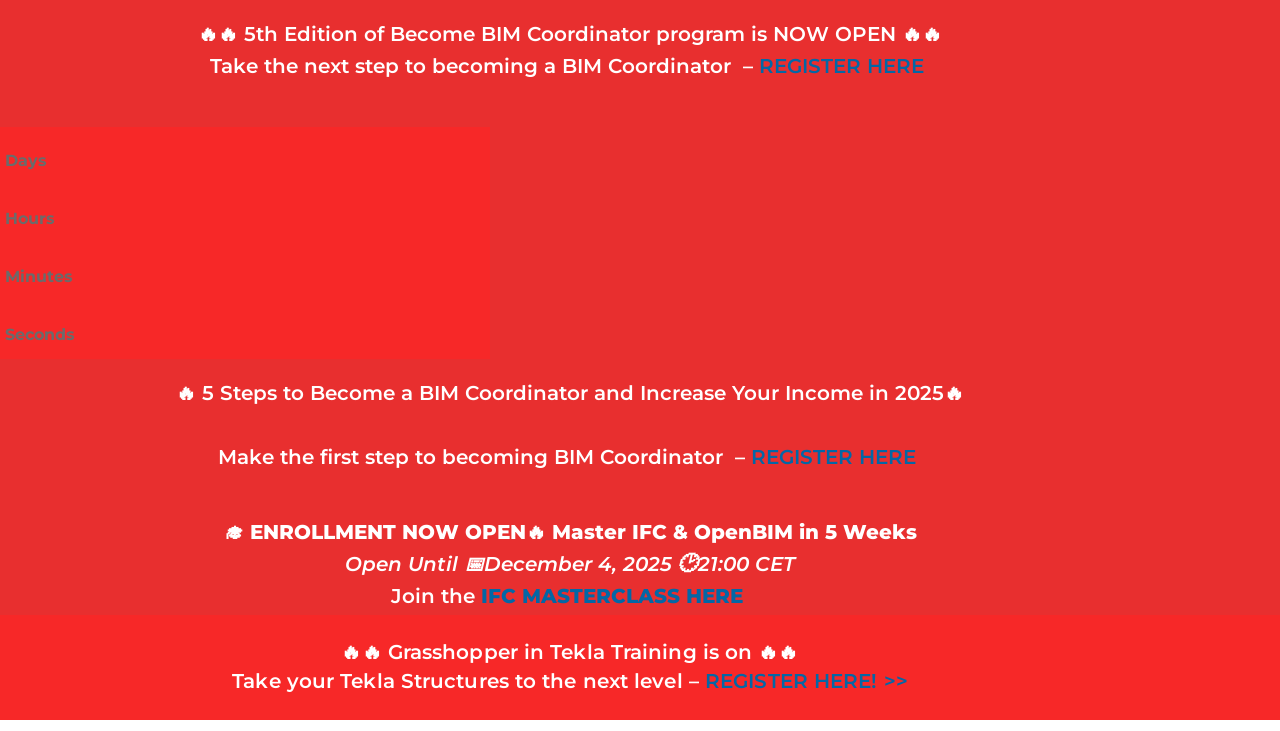

--- FILE ---
content_type: text/html; charset=UTF-8
request_url: https://bimcorner.com/6-rules-how-to-work-with-grasshopper-data-tree/
body_size: 58962
content:
<!DOCTYPE html>
<html class="html" lang="en-GB">
<head>
	<meta charset="UTF-8">
	<link rel="profile" href="https://gmpg.org/xfn/11">

	<meta name='robots' content='index, follow, max-image-preview:large, max-snippet:-1, max-video-preview:-1' />
	<style>img:is([sizes="auto" i], [sizes^="auto," i]) { contain-intrinsic-size: 3000px 1500px }</style>
	<link rel="alternate" href="https://bimcorner.com/pl/6-zasad-jak-pracowac-z-drzewami-danych-w-grasshopperze/" hreflang="pl" />
<link rel="alternate" href="https://bimcorner.com/6-rules-how-to-work-with-grasshopper-data-tree/" hreflang="en" />
<link rel="pingback" href="https://bimcorner.com/xmlrpc.php">
<meta name="viewport" content="width=device-width, initial-scale=1">
	<!-- This site is optimized with the Yoast SEO Premium plugin v21.1 (Yoast SEO v26.8) - https://yoast.com/product/yoast-seo-premium-wordpress/ -->
	<title>6 rules how to work with grasshopper data tree - Learn Grasshopper NOW!</title>
	<meta name="description" content="Grasshopper Data Tree is one of the most complicated things to learn in Parametric Design. It is essential to know data tree in Grasshopper" />
	<link rel="canonical" href="https://bimcorner.com/6-rules-how-to-work-with-grasshopper-data-tree/" />
	<meta property="og:locale" content="en_GB" />
	<meta property="og:locale:alternate" content="pl_PL" />
	<meta property="og:type" content="article" />
	<meta property="og:title" content="6 rules how to work with grasshopper data tree" />
	<meta property="og:description" content="Grasshopper Data Tree is one of the most complicated things to learn in Parametric Design. It is essential to know data tree in Grasshopper" />
	<meta property="og:url" content="https://bimcorner.com/6-rules-how-to-work-with-grasshopper-data-tree/" />
	<meta property="og:site_name" content="Bim Corner" />
	<meta property="article:publisher" content="https://www.facebook.com/bimcorner/?ref=bookmarks" />
	<meta property="article:published_time" content="2021-12-08T05:00:00+00:00" />
	<meta property="article:modified_time" content="2024-07-26T20:26:58+00:00" />
	<meta property="og:image" content="http://bimcorner.com/wp-content/uploads/2021/12/30.png" />
	<meta property="og:image:width" content="1200" />
	<meta property="og:image:height" content="800" />
	<meta property="og:image:type" content="image/png" />
	<meta name="author" content="Krzysztof Wojslaw" />
	<meta name="twitter:card" content="summary_large_image" />
	<meta name="twitter:creator" content="@BIMCorner" />
	<meta name="twitter:site" content="@BIMCorner" />
	<meta name="twitter:label1" content="Written by" />
	<meta name="twitter:data1" content="Krzysztof Wojslaw" />
	<meta name="twitter:label2" content="Estimated reading time" />
	<meta name="twitter:data2" content="10 minutes" />
	<script type="application/ld+json" class="yoast-schema-graph">{"@context":"https://schema.org","@graph":[{"@type":"Article","@id":"https://bimcorner.com/6-rules-how-to-work-with-grasshopper-data-tree/#article","isPartOf":{"@id":"https://bimcorner.com/6-rules-how-to-work-with-grasshopper-data-tree/"},"author":{"name":"Krzysztof Wojslaw","@id":"https://bimcorner.com/#/schema/person/e40267e7d040f3ea7e59d4eece6a5f83"},"headline":"6 rules how to work with grasshopper data tree","datePublished":"2021-12-08T05:00:00+00:00","dateModified":"2024-07-26T20:26:58+00:00","mainEntityOfPage":{"@id":"https://bimcorner.com/6-rules-how-to-work-with-grasshopper-data-tree/"},"wordCount":1854,"commentCount":0,"publisher":{"@id":"https://bimcorner.com/#organization"},"image":{"@id":"https://bimcorner.com/6-rules-how-to-work-with-grasshopper-data-tree/#primaryimage"},"thumbnailUrl":"https://bimcorner.com/wp-content/uploads/2021/12/30.png","articleSection":["Parametric design"],"inLanguage":"en-GB","potentialAction":[{"@type":"CommentAction","name":"Comment","target":["https://bimcorner.com/6-rules-how-to-work-with-grasshopper-data-tree/#respond"]}]},{"@type":"WebPage","@id":"https://bimcorner.com/6-rules-how-to-work-with-grasshopper-data-tree/","url":"https://bimcorner.com/6-rules-how-to-work-with-grasshopper-data-tree/","name":"6 rules how to work with grasshopper data tree - Learn Grasshopper NOW!","isPartOf":{"@id":"https://bimcorner.com/#website"},"primaryImageOfPage":{"@id":"https://bimcorner.com/6-rules-how-to-work-with-grasshopper-data-tree/#primaryimage"},"image":{"@id":"https://bimcorner.com/6-rules-how-to-work-with-grasshopper-data-tree/#primaryimage"},"thumbnailUrl":"https://bimcorner.com/wp-content/uploads/2021/12/30.png","datePublished":"2021-12-08T05:00:00+00:00","dateModified":"2024-07-26T20:26:58+00:00","description":"Grasshopper Data Tree is one of the most complicated things to learn in Parametric Design. It is essential to know data tree in Grasshopper","breadcrumb":{"@id":"https://bimcorner.com/6-rules-how-to-work-with-grasshopper-data-tree/#breadcrumb"},"inLanguage":"en-GB","potentialAction":[{"@type":"ReadAction","target":["https://bimcorner.com/6-rules-how-to-work-with-grasshopper-data-tree/"]}]},{"@type":"ImageObject","inLanguage":"en-GB","@id":"https://bimcorner.com/6-rules-how-to-work-with-grasshopper-data-tree/#primaryimage","url":"https://bimcorner.com/wp-content/uploads/2021/12/30.png","contentUrl":"https://bimcorner.com/wp-content/uploads/2021/12/30.png","width":1200,"height":800,"caption":"How to work with Grasshopper Data tree"},{"@type":"BreadcrumbList","@id":"https://bimcorner.com/6-rules-how-to-work-with-grasshopper-data-tree/#breadcrumb","itemListElement":[{"@type":"ListItem","position":1,"name":"Home","item":"https://bimcorner.com/"},{"@type":"ListItem","position":2,"name":"6 rules how to work with grasshopper data tree"}]},{"@type":"WebSite","@id":"https://bimcorner.com/#website","url":"https://bimcorner.com/","name":"Bim Corner","description":"Everything you want to know about Building Information Modeling","publisher":{"@id":"https://bimcorner.com/#organization"},"potentialAction":[{"@type":"SearchAction","target":{"@type":"EntryPoint","urlTemplate":"https://bimcorner.com/?s={search_term_string}"},"query-input":{"@type":"PropertyValueSpecification","valueRequired":true,"valueName":"search_term_string"}}],"inLanguage":"en-GB"},{"@type":"Organization","@id":"https://bimcorner.com/#organization","name":"BIM Corner","url":"https://bimcorner.com/","logo":{"@type":"ImageObject","inLanguage":"en-GB","@id":"https://bimcorner.com/#/schema/logo/image/","url":"https://bimcorner.com/wp-content/uploads/2020/04/cropped-BIM-CORNER-NEW-TRANSPARENT-1-1024x449-1.png","contentUrl":"https://bimcorner.com/wp-content/uploads/2020/04/cropped-BIM-CORNER-NEW-TRANSPARENT-1-1024x449-1.png","width":1024,"height":449,"caption":"BIM Corner"},"image":{"@id":"https://bimcorner.com/#/schema/logo/image/"},"sameAs":["https://www.facebook.com/bimcorner/?ref=bookmarks","https://x.com/BIMCorner","https://www.linkedin.com/company/bim-corner"]},{"@type":"Person","@id":"https://bimcorner.com/#/schema/person/e40267e7d040f3ea7e59d4eece6a5f83","name":"Krzysztof Wojslaw","image":{"@type":"ImageObject","inLanguage":"en-GB","@id":"https://bimcorner.com/#/schema/person/image/","url":"https://bimcorner.com/wp-content/uploads/2020/07/Krzysiek-e1595842747205-150x150.jpg","contentUrl":"https://bimcorner.com/wp-content/uploads/2020/07/Krzysiek-e1595842747205-150x150.jpg","caption":"Krzysztof Wojslaw"},"description":"Parametric Design Specialist","url":"https://bimcorner.com/author/krzysztofwojslaw/"}]}</script>
	<!-- / Yoast SEO Premium plugin. -->


<link rel='dns-prefetch' href='//fonts.googleapis.com' />
<link rel="alternate" type="application/rss+xml" title="Bim Corner &raquo; Feed" href="https://bimcorner.com/feed/" />
<link rel="alternate" type="application/rss+xml" title="Bim Corner &raquo; Comments Feed" href="https://bimcorner.com/comments/feed/" />
<link rel="alternate" type="application/rss+xml" title="Bim Corner &raquo; 6 rules how to work with grasshopper data tree Comments Feed" href="https://bimcorner.com/6-rules-how-to-work-with-grasshopper-data-tree/feed/" />
		<style>
			.lazyload,
			.lazyloading {
				max-width: 100%;
			}
		</style>
		<script>
window._wpemojiSettings = {"baseUrl":"https:\/\/s.w.org\/images\/core\/emoji\/15.0.3\/72x72\/","ext":".png","svgUrl":"https:\/\/s.w.org\/images\/core\/emoji\/15.0.3\/svg\/","svgExt":".svg","source":{"concatemoji":"https:\/\/bimcorner.com\/wp-includes\/js\/wp-emoji-release.min.js?ver=6.7.1"}};
/*! This file is auto-generated */
!function(i,n){var o,s,e;function c(e){try{var t={supportTests:e,timestamp:(new Date).valueOf()};sessionStorage.setItem(o,JSON.stringify(t))}catch(e){}}function p(e,t,n){e.clearRect(0,0,e.canvas.width,e.canvas.height),e.fillText(t,0,0);var t=new Uint32Array(e.getImageData(0,0,e.canvas.width,e.canvas.height).data),r=(e.clearRect(0,0,e.canvas.width,e.canvas.height),e.fillText(n,0,0),new Uint32Array(e.getImageData(0,0,e.canvas.width,e.canvas.height).data));return t.every(function(e,t){return e===r[t]})}function u(e,t,n){switch(t){case"flag":return n(e,"\ud83c\udff3\ufe0f\u200d\u26a7\ufe0f","\ud83c\udff3\ufe0f\u200b\u26a7\ufe0f")?!1:!n(e,"\ud83c\uddfa\ud83c\uddf3","\ud83c\uddfa\u200b\ud83c\uddf3")&&!n(e,"\ud83c\udff4\udb40\udc67\udb40\udc62\udb40\udc65\udb40\udc6e\udb40\udc67\udb40\udc7f","\ud83c\udff4\u200b\udb40\udc67\u200b\udb40\udc62\u200b\udb40\udc65\u200b\udb40\udc6e\u200b\udb40\udc67\u200b\udb40\udc7f");case"emoji":return!n(e,"\ud83d\udc26\u200d\u2b1b","\ud83d\udc26\u200b\u2b1b")}return!1}function f(e,t,n){var r="undefined"!=typeof WorkerGlobalScope&&self instanceof WorkerGlobalScope?new OffscreenCanvas(300,150):i.createElement("canvas"),a=r.getContext("2d",{willReadFrequently:!0}),o=(a.textBaseline="top",a.font="600 32px Arial",{});return e.forEach(function(e){o[e]=t(a,e,n)}),o}function t(e){var t=i.createElement("script");t.src=e,t.defer=!0,i.head.appendChild(t)}"undefined"!=typeof Promise&&(o="wpEmojiSettingsSupports",s=["flag","emoji"],n.supports={everything:!0,everythingExceptFlag:!0},e=new Promise(function(e){i.addEventListener("DOMContentLoaded",e,{once:!0})}),new Promise(function(t){var n=function(){try{var e=JSON.parse(sessionStorage.getItem(o));if("object"==typeof e&&"number"==typeof e.timestamp&&(new Date).valueOf()<e.timestamp+604800&&"object"==typeof e.supportTests)return e.supportTests}catch(e){}return null}();if(!n){if("undefined"!=typeof Worker&&"undefined"!=typeof OffscreenCanvas&&"undefined"!=typeof URL&&URL.createObjectURL&&"undefined"!=typeof Blob)try{var e="postMessage("+f.toString()+"("+[JSON.stringify(s),u.toString(),p.toString()].join(",")+"));",r=new Blob([e],{type:"text/javascript"}),a=new Worker(URL.createObjectURL(r),{name:"wpTestEmojiSupports"});return void(a.onmessage=function(e){c(n=e.data),a.terminate(),t(n)})}catch(e){}c(n=f(s,u,p))}t(n)}).then(function(e){for(var t in e)n.supports[t]=e[t],n.supports.everything=n.supports.everything&&n.supports[t],"flag"!==t&&(n.supports.everythingExceptFlag=n.supports.everythingExceptFlag&&n.supports[t]);n.supports.everythingExceptFlag=n.supports.everythingExceptFlag&&!n.supports.flag,n.DOMReady=!1,n.readyCallback=function(){n.DOMReady=!0}}).then(function(){return e}).then(function(){var e;n.supports.everything||(n.readyCallback(),(e=n.source||{}).concatemoji?t(e.concatemoji):e.wpemoji&&e.twemoji&&(t(e.twemoji),t(e.wpemoji)))}))}((window,document),window._wpemojiSettings);
</script>
<link rel='stylesheet' id='hfe-widgets-style-css' href='https://bimcorner.com/wp-content/plugins/header-footer-elementor/inc/widgets-css/frontend.css?ver=2.4.9' media='all' />
<style id='wp-emoji-styles-inline-css'>

	img.wp-smiley, img.emoji {
		display: inline !important;
		border: none !important;
		box-shadow: none !important;
		height: 1em !important;
		width: 1em !important;
		margin: 0 0.07em !important;
		vertical-align: -0.1em !important;
		background: none !important;
		padding: 0 !important;
	}
</style>
<style id='classic-theme-styles-inline-css'>
/*! This file is auto-generated */
.wp-block-button__link{color:#fff;background-color:#32373c;border-radius:9999px;box-shadow:none;text-decoration:none;padding:calc(.667em + 2px) calc(1.333em + 2px);font-size:1.125em}.wp-block-file__button{background:#32373c;color:#fff;text-decoration:none}
</style>
<style id='global-styles-inline-css'>
:root{--wp--preset--aspect-ratio--square: 1;--wp--preset--aspect-ratio--4-3: 4/3;--wp--preset--aspect-ratio--3-4: 3/4;--wp--preset--aspect-ratio--3-2: 3/2;--wp--preset--aspect-ratio--2-3: 2/3;--wp--preset--aspect-ratio--16-9: 16/9;--wp--preset--aspect-ratio--9-16: 9/16;--wp--preset--color--black: #000000;--wp--preset--color--cyan-bluish-gray: #abb8c3;--wp--preset--color--white: #ffffff;--wp--preset--color--pale-pink: #f78da7;--wp--preset--color--vivid-red: #cf2e2e;--wp--preset--color--luminous-vivid-orange: #ff6900;--wp--preset--color--luminous-vivid-amber: #fcb900;--wp--preset--color--light-green-cyan: #7bdcb5;--wp--preset--color--vivid-green-cyan: #00d084;--wp--preset--color--pale-cyan-blue: #8ed1fc;--wp--preset--color--vivid-cyan-blue: #0693e3;--wp--preset--color--vivid-purple: #9b51e0;--wp--preset--gradient--vivid-cyan-blue-to-vivid-purple: linear-gradient(135deg,rgba(6,147,227,1) 0%,rgb(155,81,224) 100%);--wp--preset--gradient--light-green-cyan-to-vivid-green-cyan: linear-gradient(135deg,rgb(122,220,180) 0%,rgb(0,208,130) 100%);--wp--preset--gradient--luminous-vivid-amber-to-luminous-vivid-orange: linear-gradient(135deg,rgba(252,185,0,1) 0%,rgba(255,105,0,1) 100%);--wp--preset--gradient--luminous-vivid-orange-to-vivid-red: linear-gradient(135deg,rgba(255,105,0,1) 0%,rgb(207,46,46) 100%);--wp--preset--gradient--very-light-gray-to-cyan-bluish-gray: linear-gradient(135deg,rgb(238,238,238) 0%,rgb(169,184,195) 100%);--wp--preset--gradient--cool-to-warm-spectrum: linear-gradient(135deg,rgb(74,234,220) 0%,rgb(151,120,209) 20%,rgb(207,42,186) 40%,rgb(238,44,130) 60%,rgb(251,105,98) 80%,rgb(254,248,76) 100%);--wp--preset--gradient--blush-light-purple: linear-gradient(135deg,rgb(255,206,236) 0%,rgb(152,150,240) 100%);--wp--preset--gradient--blush-bordeaux: linear-gradient(135deg,rgb(254,205,165) 0%,rgb(254,45,45) 50%,rgb(107,0,62) 100%);--wp--preset--gradient--luminous-dusk: linear-gradient(135deg,rgb(255,203,112) 0%,rgb(199,81,192) 50%,rgb(65,88,208) 100%);--wp--preset--gradient--pale-ocean: linear-gradient(135deg,rgb(255,245,203) 0%,rgb(182,227,212) 50%,rgb(51,167,181) 100%);--wp--preset--gradient--electric-grass: linear-gradient(135deg,rgb(202,248,128) 0%,rgb(113,206,126) 100%);--wp--preset--gradient--midnight: linear-gradient(135deg,rgb(2,3,129) 0%,rgb(40,116,252) 100%);--wp--preset--font-size--small: 13px;--wp--preset--font-size--medium: 20px;--wp--preset--font-size--large: 36px;--wp--preset--font-size--x-large: 42px;--wp--preset--spacing--20: 0.44rem;--wp--preset--spacing--30: 0.67rem;--wp--preset--spacing--40: 1rem;--wp--preset--spacing--50: 1.5rem;--wp--preset--spacing--60: 2.25rem;--wp--preset--spacing--70: 3.38rem;--wp--preset--spacing--80: 5.06rem;--wp--preset--shadow--natural: 6px 6px 9px rgba(0, 0, 0, 0.2);--wp--preset--shadow--deep: 12px 12px 50px rgba(0, 0, 0, 0.4);--wp--preset--shadow--sharp: 6px 6px 0px rgba(0, 0, 0, 0.2);--wp--preset--shadow--outlined: 6px 6px 0px -3px rgba(255, 255, 255, 1), 6px 6px rgba(0, 0, 0, 1);--wp--preset--shadow--crisp: 6px 6px 0px rgba(0, 0, 0, 1);}:where(.is-layout-flex){gap: 0.5em;}:where(.is-layout-grid){gap: 0.5em;}body .is-layout-flex{display: flex;}.is-layout-flex{flex-wrap: wrap;align-items: center;}.is-layout-flex > :is(*, div){margin: 0;}body .is-layout-grid{display: grid;}.is-layout-grid > :is(*, div){margin: 0;}:where(.wp-block-columns.is-layout-flex){gap: 2em;}:where(.wp-block-columns.is-layout-grid){gap: 2em;}:where(.wp-block-post-template.is-layout-flex){gap: 1.25em;}:where(.wp-block-post-template.is-layout-grid){gap: 1.25em;}.has-black-color{color: var(--wp--preset--color--black) !important;}.has-cyan-bluish-gray-color{color: var(--wp--preset--color--cyan-bluish-gray) !important;}.has-white-color{color: var(--wp--preset--color--white) !important;}.has-pale-pink-color{color: var(--wp--preset--color--pale-pink) !important;}.has-vivid-red-color{color: var(--wp--preset--color--vivid-red) !important;}.has-luminous-vivid-orange-color{color: var(--wp--preset--color--luminous-vivid-orange) !important;}.has-luminous-vivid-amber-color{color: var(--wp--preset--color--luminous-vivid-amber) !important;}.has-light-green-cyan-color{color: var(--wp--preset--color--light-green-cyan) !important;}.has-vivid-green-cyan-color{color: var(--wp--preset--color--vivid-green-cyan) !important;}.has-pale-cyan-blue-color{color: var(--wp--preset--color--pale-cyan-blue) !important;}.has-vivid-cyan-blue-color{color: var(--wp--preset--color--vivid-cyan-blue) !important;}.has-vivid-purple-color{color: var(--wp--preset--color--vivid-purple) !important;}.has-black-background-color{background-color: var(--wp--preset--color--black) !important;}.has-cyan-bluish-gray-background-color{background-color: var(--wp--preset--color--cyan-bluish-gray) !important;}.has-white-background-color{background-color: var(--wp--preset--color--white) !important;}.has-pale-pink-background-color{background-color: var(--wp--preset--color--pale-pink) !important;}.has-vivid-red-background-color{background-color: var(--wp--preset--color--vivid-red) !important;}.has-luminous-vivid-orange-background-color{background-color: var(--wp--preset--color--luminous-vivid-orange) !important;}.has-luminous-vivid-amber-background-color{background-color: var(--wp--preset--color--luminous-vivid-amber) !important;}.has-light-green-cyan-background-color{background-color: var(--wp--preset--color--light-green-cyan) !important;}.has-vivid-green-cyan-background-color{background-color: var(--wp--preset--color--vivid-green-cyan) !important;}.has-pale-cyan-blue-background-color{background-color: var(--wp--preset--color--pale-cyan-blue) !important;}.has-vivid-cyan-blue-background-color{background-color: var(--wp--preset--color--vivid-cyan-blue) !important;}.has-vivid-purple-background-color{background-color: var(--wp--preset--color--vivid-purple) !important;}.has-black-border-color{border-color: var(--wp--preset--color--black) !important;}.has-cyan-bluish-gray-border-color{border-color: var(--wp--preset--color--cyan-bluish-gray) !important;}.has-white-border-color{border-color: var(--wp--preset--color--white) !important;}.has-pale-pink-border-color{border-color: var(--wp--preset--color--pale-pink) !important;}.has-vivid-red-border-color{border-color: var(--wp--preset--color--vivid-red) !important;}.has-luminous-vivid-orange-border-color{border-color: var(--wp--preset--color--luminous-vivid-orange) !important;}.has-luminous-vivid-amber-border-color{border-color: var(--wp--preset--color--luminous-vivid-amber) !important;}.has-light-green-cyan-border-color{border-color: var(--wp--preset--color--light-green-cyan) !important;}.has-vivid-green-cyan-border-color{border-color: var(--wp--preset--color--vivid-green-cyan) !important;}.has-pale-cyan-blue-border-color{border-color: var(--wp--preset--color--pale-cyan-blue) !important;}.has-vivid-cyan-blue-border-color{border-color: var(--wp--preset--color--vivid-cyan-blue) !important;}.has-vivid-purple-border-color{border-color: var(--wp--preset--color--vivid-purple) !important;}.has-vivid-cyan-blue-to-vivid-purple-gradient-background{background: var(--wp--preset--gradient--vivid-cyan-blue-to-vivid-purple) !important;}.has-light-green-cyan-to-vivid-green-cyan-gradient-background{background: var(--wp--preset--gradient--light-green-cyan-to-vivid-green-cyan) !important;}.has-luminous-vivid-amber-to-luminous-vivid-orange-gradient-background{background: var(--wp--preset--gradient--luminous-vivid-amber-to-luminous-vivid-orange) !important;}.has-luminous-vivid-orange-to-vivid-red-gradient-background{background: var(--wp--preset--gradient--luminous-vivid-orange-to-vivid-red) !important;}.has-very-light-gray-to-cyan-bluish-gray-gradient-background{background: var(--wp--preset--gradient--very-light-gray-to-cyan-bluish-gray) !important;}.has-cool-to-warm-spectrum-gradient-background{background: var(--wp--preset--gradient--cool-to-warm-spectrum) !important;}.has-blush-light-purple-gradient-background{background: var(--wp--preset--gradient--blush-light-purple) !important;}.has-blush-bordeaux-gradient-background{background: var(--wp--preset--gradient--blush-bordeaux) !important;}.has-luminous-dusk-gradient-background{background: var(--wp--preset--gradient--luminous-dusk) !important;}.has-pale-ocean-gradient-background{background: var(--wp--preset--gradient--pale-ocean) !important;}.has-electric-grass-gradient-background{background: var(--wp--preset--gradient--electric-grass) !important;}.has-midnight-gradient-background{background: var(--wp--preset--gradient--midnight) !important;}.has-small-font-size{font-size: var(--wp--preset--font-size--small) !important;}.has-medium-font-size{font-size: var(--wp--preset--font-size--medium) !important;}.has-large-font-size{font-size: var(--wp--preset--font-size--large) !important;}.has-x-large-font-size{font-size: var(--wp--preset--font-size--x-large) !important;}
:where(.wp-block-post-template.is-layout-flex){gap: 1.25em;}:where(.wp-block-post-template.is-layout-grid){gap: 1.25em;}
:where(.wp-block-columns.is-layout-flex){gap: 2em;}:where(.wp-block-columns.is-layout-grid){gap: 2em;}
:root :where(.wp-block-pullquote){font-size: 1.5em;line-height: 1.6;}
</style>
<link rel='stylesheet' id='embedpress-style-css' href='https://bimcorner.com/wp-content/plugins/embedpress/assets/css/embedpress.css?ver=6.7.1' media='all' />
<link rel='stylesheet' id='hfe-style-css' href='https://bimcorner.com/wp-content/plugins/header-footer-elementor/assets/css/header-footer-elementor.css?ver=2.4.9' media='all' />
<link rel='stylesheet' id='elementor-icons-css' href='https://bimcorner.com/wp-content/plugins/elementor/assets/lib/eicons/css/elementor-icons.min.css?ver=5.43.0' media='all' />
<link rel='stylesheet' id='elementor-frontend-css' href='https://bimcorner.com/wp-content/plugins/elementor/assets/css/frontend.min.css?ver=3.31.1' media='all' />
<style id='elementor-frontend-inline-css'>
.elementor-kit-4309{--e-global-color-primary:#0367A6;--e-global-color-secondary:#000000;--e-global-color-text:#666666;--e-global-color-accent:#666666;--e-global-color-6c8982a:#E82F2F;--e-global-color-76c11594:#002543;--e-global-color-4db8cb83:#FFF;--e-global-color-7640af:#020101;--e-global-color-4d0f4746:#000000;--e-global-color-3364af69:#FD5757;--e-global-color-3913e737:#E82F2F;--e-global-color-f15d2f0:#0367A6;--e-global-color-4345afa0:#F8F8F8;--e-global-color-14f27afc:#8C8C8C;--e-global-color-1c58c2c:#002543;--e-global-color-8b90ded:#3A4146;--e-global-typography-primary-font-family:"Montserrat";--e-global-typography-primary-font-size:24px;--e-global-typography-primary-font-weight:800;--e-global-typography-primary-text-transform:none;--e-global-typography-secondary-font-family:"Montserrat";--e-global-typography-secondary-font-size:20px;--e-global-typography-secondary-font-weight:700;--e-global-typography-secondary-text-transform:none;--e-global-typography-secondary-line-height:1.1em;--e-global-typography-text-font-family:"Montserrat";--e-global-typography-text-font-size:17px;--e-global-typography-text-font-weight:500;--e-global-typography-text-text-transform:none;--e-global-typography-accent-font-family:"Montserrat";--e-global-typography-accent-font-size:21px;--e-global-typography-accent-font-weight:700;--e-global-typography-accent-text-transform:none;--e-global-typography-a0133c7-font-family:"Montserrat";--e-global-typography-a0133c7-font-size:28px;--e-global-typography-a0133c7-font-weight:800;--e-global-typography-e628d19-font-family:"Montserrat";--e-global-typography-e628d19-font-size:20px;--e-global-typography-e628d19-font-weight:600;--e-global-typography-e628d19-font-style:italic;}.elementor-kit-4309 e-page-transition{background-color:#FFBC7D;}.elementor-section.elementor-section-boxed > .elementor-container{max-width:1140px;}.e-con{--container-max-width:1140px;}.elementor-widget:not(:last-child){margin-block-end:20px;}.elementor-element{--widgets-spacing:20px 20px;--widgets-spacing-row:20px;--widgets-spacing-column:20px;}{}h1.entry-title{display:var(--page-title-display);}@media(max-width:1024px){.elementor-section.elementor-section-boxed > .elementor-container{max-width:1024px;}.e-con{--container-max-width:1024px;}}@media(max-width:767px){.elementor-section.elementor-section-boxed > .elementor-container{max-width:767px;}.e-con{--container-max-width:767px;}}
.elementor-widget-text-editor{font-family:var( --e-global-typography-text-font-family ), Sans-serif;font-size:var( --e-global-typography-text-font-size );font-weight:var( --e-global-typography-text-font-weight );text-transform:var( --e-global-typography-text-text-transform );color:var( --e-global-color-text );}.elementor-widget-text-editor.elementor-drop-cap-view-stacked .elementor-drop-cap{background-color:var( --e-global-color-primary );}.elementor-widget-text-editor.elementor-drop-cap-view-framed .elementor-drop-cap, .elementor-widget-text-editor.elementor-drop-cap-view-default .elementor-drop-cap{color:var( --e-global-color-primary );border-color:var( --e-global-color-primary );}.elementor-28316 .elementor-element.elementor-element-22ff41ac > .elementor-widget-container{margin:0px 0px -15px 0px;padding:0px 0px 0px 0px;}.elementor-28316 .elementor-element.elementor-element-22ff41ac{text-align:justify;font-family:var( --e-global-typography-accent-font-family ), Sans-serif;font-size:var( --e-global-typography-accent-font-size );font-weight:var( --e-global-typography-accent-font-weight );text-transform:var( --e-global-typography-accent-text-transform );color:var( --e-global-color-accent );}.elementor-widget-image .widget-image-caption{color:var( --e-global-color-text );font-family:var( --e-global-typography-text-font-family ), Sans-serif;font-size:var( --e-global-typography-text-font-size );font-weight:var( --e-global-typography-text-font-weight );text-transform:var( --e-global-typography-text-text-transform );}.elementor-widget-divider{--divider-color:var( --e-global-color-secondary );}.elementor-widget-divider .elementor-divider__text{color:var( --e-global-color-secondary );font-family:var( --e-global-typography-secondary-font-family ), Sans-serif;font-size:var( --e-global-typography-secondary-font-size );font-weight:var( --e-global-typography-secondary-font-weight );text-transform:var( --e-global-typography-secondary-text-transform );line-height:var( --e-global-typography-secondary-line-height );}.elementor-widget-divider.elementor-view-stacked .elementor-icon{background-color:var( --e-global-color-secondary );}.elementor-widget-divider.elementor-view-framed .elementor-icon, .elementor-widget-divider.elementor-view-default .elementor-icon{color:var( --e-global-color-secondary );border-color:var( --e-global-color-secondary );}.elementor-widget-divider.elementor-view-framed .elementor-icon, .elementor-widget-divider.elementor-view-default .elementor-icon svg{fill:var( --e-global-color-secondary );}.elementor-28316 .elementor-element.elementor-element-541d4c25{--divider-border-style:solid;--divider-color:#7a7a7a;--divider-border-width:1px;}.elementor-28316 .elementor-element.elementor-element-541d4c25 > .elementor-widget-container{margin:0px 0px 0px 0px;padding:0px 0px 0px 0px;}.elementor-28316 .elementor-element.elementor-element-541d4c25 .elementor-divider-separator{width:100%;}.elementor-28316 .elementor-element.elementor-element-541d4c25 .elementor-divider{padding-block-start:9px;padding-block-end:9px;}.elementor-widget-heading .elementor-heading-title{font-family:var( --e-global-typography-primary-font-family ), Sans-serif;font-size:var( --e-global-typography-primary-font-size );font-weight:var( --e-global-typography-primary-font-weight );text-transform:var( --e-global-typography-primary-text-transform );color:var( --e-global-color-primary );}.elementor-28316 .elementor-element.elementor-element-6c37d40 .elementor-heading-title{font-family:var( --e-global-typography-primary-font-family ), Sans-serif;font-size:var( --e-global-typography-primary-font-size );font-weight:var( --e-global-typography-primary-font-weight );text-transform:var( --e-global-typography-primary-text-transform );color:#000000;}.elementor-28316 .elementor-element.elementor-element-5c56c5d .elementor-wrapper{--video-aspect-ratio:1.77777;}.elementor-28316 .elementor-element.elementor-element-e44ae28 .elementor-heading-title{font-family:var( --e-global-typography-secondary-font-family ), Sans-serif;font-size:var( --e-global-typography-secondary-font-size );font-weight:var( --e-global-typography-secondary-font-weight );text-transform:var( --e-global-typography-secondary-text-transform );line-height:var( --e-global-typography-secondary-line-height );color:#000000;}.elementor-28316 .elementor-element.elementor-element-38d098f{text-align:justify;font-family:var( --e-global-typography-text-font-family ), Sans-serif;font-size:var( --e-global-typography-text-font-size );font-weight:var( --e-global-typography-text-font-weight );text-transform:var( --e-global-typography-text-text-transform );color:#666666;}.elementor-28316 .elementor-element.elementor-element-4676d2e{text-align:justify;font-family:var( --e-global-typography-text-font-family ), Sans-serif;font-size:var( --e-global-typography-text-font-size );font-weight:var( --e-global-typography-text-font-weight );text-transform:var( --e-global-typography-text-text-transform );color:#666666;}.elementor-28316 .elementor-element.elementor-element-5a109f7{text-align:justify;font-family:var( --e-global-typography-text-font-family ), Sans-serif;font-size:var( --e-global-typography-text-font-size );font-weight:var( --e-global-typography-text-font-weight );text-transform:var( --e-global-typography-text-text-transform );color:#666666;}.elementor-28316 .elementor-element.elementor-element-a2b353c{--divider-border-style:solid;--divider-color:#7a7a7a;--divider-border-width:1px;}.elementor-28316 .elementor-element.elementor-element-a2b353c > .elementor-widget-container{margin:-6px 0px 0px 0px;padding:0px 0px 0px 0px;}.elementor-28316 .elementor-element.elementor-element-a2b353c .elementor-divider-separator{width:100%;}.elementor-28316 .elementor-element.elementor-element-a2b353c .elementor-divider{padding-block-start:9px;padding-block-end:9px;}.elementor-widget-button .elementor-button{background-color:var( --e-global-color-accent );font-family:var( --e-global-typography-accent-font-family ), Sans-serif;font-size:var( --e-global-typography-accent-font-size );font-weight:var( --e-global-typography-accent-font-weight );text-transform:var( --e-global-typography-accent-text-transform );}.elementor-28316 .elementor-element.elementor-element-82fd108 .elementor-button{background-color:#10be69;font-family:"Montserrat", Sans-serif;font-size:19px;font-weight:600;text-transform:none;font-style:normal;text-decoration:underline;text-shadow:2px 0px 16px rgba(0,0,0,0.3);fill:#FFFFFF;color:#FFFFFF;border-style:solid;border-width:0px 0px 0px 0px;border-radius:30px 30px 30px 30px;padding:20px 050px 20px 50px;}.elementor-28316 .elementor-element.elementor-element-82fd108 .elementor-button:hover, .elementor-28316 .elementor-element.elementor-element-82fd108 .elementor-button:focus{background-color:#1190E8;}.elementor-28316 .elementor-element.elementor-element-82fd108 > .elementor-widget-container{margin:0px 0px 0px 0px;padding:0px 0px 0px 0px;}.elementor-28316 .elementor-element.elementor-element-983ed2f{--divider-border-style:solid;--divider-color:#7a7a7a;--divider-border-width:1px;}.elementor-28316 .elementor-element.elementor-element-983ed2f > .elementor-widget-container{margin:-6px 0px 0px 0px;padding:0px 0px 0px 0px;}.elementor-28316 .elementor-element.elementor-element-983ed2f .elementor-divider-separator{width:100%;}.elementor-28316 .elementor-element.elementor-element-983ed2f .elementor-divider{padding-block-start:9px;padding-block-end:9px;}.elementor-28316 .elementor-element.elementor-element-6fe8a628{margin-top:23px;margin-bottom:0px;}.elementor-28316 .elementor-element.elementor-element-4031b25d > .elementor-element-populated{margin:0px 0px 0px 0px;--e-column-margin-right:0px;--e-column-margin-left:0px;padding:0px 0px 0px 0px;}.elementor-28316 .elementor-element.elementor-element-a803f53 .elementor-heading-title{font-family:var( --e-global-typography-secondary-font-family ), Sans-serif;font-size:var( --e-global-typography-secondary-font-size );font-weight:var( --e-global-typography-secondary-font-weight );text-transform:var( --e-global-typography-secondary-text-transform );line-height:var( --e-global-typography-secondary-line-height );color:#000000;}.elementor-28316 .elementor-element.elementor-element-5fec815{text-align:justify;font-family:var( --e-global-typography-text-font-family ), Sans-serif;font-size:var( --e-global-typography-text-font-size );font-weight:var( --e-global-typography-text-font-weight );text-transform:var( --e-global-typography-text-text-transform );color:#666666;}.elementor-28316 .elementor-element.elementor-element-d0d0736 .elementor-heading-title{font-family:var( --e-global-typography-secondary-font-family ), Sans-serif;font-size:var( --e-global-typography-secondary-font-size );font-weight:var( --e-global-typography-secondary-font-weight );text-transform:var( --e-global-typography-secondary-text-transform );line-height:var( --e-global-typography-secondary-line-height );color:#000000;}.elementor-28316 .elementor-element.elementor-element-ecf38f5{text-align:justify;font-family:var( --e-global-typography-text-font-family ), Sans-serif;font-size:var( --e-global-typography-text-font-size );font-weight:var( --e-global-typography-text-font-weight );text-transform:var( --e-global-typography-text-text-transform );color:#666666;}.elementor-28316 .elementor-element.elementor-element-5a913a6 .elementor-heading-title{font-family:var( --e-global-typography-secondary-font-family ), Sans-serif;font-size:var( --e-global-typography-secondary-font-size );font-weight:var( --e-global-typography-secondary-font-weight );text-transform:var( --e-global-typography-secondary-text-transform );line-height:var( --e-global-typography-secondary-line-height );color:#000000;}.elementor-28316 .elementor-element.elementor-element-2d98693{text-align:justify;font-family:var( --e-global-typography-text-font-family ), Sans-serif;font-size:var( --e-global-typography-text-font-size );font-weight:var( --e-global-typography-text-font-weight );text-transform:var( --e-global-typography-text-text-transform );color:#666666;}.elementor-28316 .elementor-element.elementor-element-4a07b5b .elementor-heading-title{font-family:var( --e-global-typography-secondary-font-family ), Sans-serif;font-size:var( --e-global-typography-secondary-font-size );font-weight:var( --e-global-typography-secondary-font-weight );text-transform:var( --e-global-typography-secondary-text-transform );line-height:var( --e-global-typography-secondary-line-height );color:#000000;}.elementor-28316 .elementor-element.elementor-element-53c4aa2{text-align:justify;font-family:var( --e-global-typography-text-font-family ), Sans-serif;font-size:var( --e-global-typography-text-font-size );font-weight:var( --e-global-typography-text-font-weight );text-transform:var( --e-global-typography-text-text-transform );color:#666666;}.elementor-28316 .elementor-element.elementor-element-11e2312b:not(.elementor-motion-effects-element-type-background), .elementor-28316 .elementor-element.elementor-element-11e2312b > .elementor-motion-effects-container > .elementor-motion-effects-layer{background-color:transparent;background-image:linear-gradient(180deg, #89C138 0%, #FFFFFF 100%);}.elementor-28316 .elementor-element.elementor-element-11e2312b{transition:background 0.3s, border 0.3s, border-radius 0.3s, box-shadow 0.3s;margin-top:20px;margin-bottom:0px;padding:35px 0px 40px 0px;}.elementor-28316 .elementor-element.elementor-element-11e2312b > .elementor-background-overlay{transition:background 0.3s, border-radius 0.3s, opacity 0.3s;}.elementor-bc-flex-widget .elementor-28316 .elementor-element.elementor-element-6e0b5e48.elementor-column .elementor-widget-wrap{align-items:center;}.elementor-28316 .elementor-element.elementor-element-6e0b5e48.elementor-column.elementor-element[data-element_type="column"] > .elementor-widget-wrap.elementor-element-populated{align-content:center;align-items:center;}.elementor-28316 .elementor-element.elementor-element-6e0b5e48 > .elementor-element-populated{margin:0px 0px -110px 0px;--e-column-margin-right:0px;--e-column-margin-left:0px;padding:0px 0px 0px 0px;}.elementor-28316 .elementor-element.elementor-element-5139d669 > .elementor-widget-container{margin:-115px -120px 0px -44px;padding:0px 0px 0px 0px;}.elementor-28316 .elementor-element.elementor-element-5139d669{text-align:right;}.elementor-28316 .elementor-element.elementor-element-5139d669 img{width:100%;max-width:100%;}.elementor-bc-flex-widget .elementor-28316 .elementor-element.elementor-element-7036482d.elementor-column .elementor-widget-wrap{align-items:center;}.elementor-28316 .elementor-element.elementor-element-7036482d.elementor-column.elementor-element[data-element_type="column"] > .elementor-widget-wrap.elementor-element-populated{align-content:center;align-items:center;}.elementor-28316 .elementor-element.elementor-element-7036482d > .elementor-element-populated{transition:background 0.3s, border 0.3s, border-radius 0.3s, box-shadow 0.3s;margin:0px 20px 0px 20px;--e-column-margin-right:20px;--e-column-margin-left:20px;padding:0px 0px 0px 100px;}.elementor-28316 .elementor-element.elementor-element-7036482d > .elementor-element-populated > .elementor-background-overlay{transition:background 0.3s, border-radius 0.3s, opacity 0.3s;}.elementor-28316 .elementor-element.elementor-element-4155ae3f > .elementor-widget-container{margin:0px 0px 0px 0px;padding:0px 0px 0px 0px;}.elementor-28316 .elementor-element.elementor-element-4155ae3f{text-align:left;}.elementor-28316 .elementor-element.elementor-element-4155ae3f .elementor-heading-title{font-family:"Montserrat", Sans-serif;font-size:31px;font-weight:bold;text-transform:none;line-height:38px;letter-spacing:0.2px;color:#0367A6;}.elementor-28316 .elementor-element.elementor-element-7bda4c04 > .elementor-widget-container{margin:0px 20px 10px 0px;padding:0px 0px 0px 0px;}.elementor-28316 .elementor-element.elementor-element-7bda4c04{text-align:left;}.elementor-28316 .elementor-element.elementor-element-7bda4c04 .elementor-heading-title{font-family:"Montserrat", Sans-serif;font-size:17px;font-weight:400;text-transform:none;line-height:27px;letter-spacing:0.2px;color:#0367A6;}.elementor-28316 .elementor-element.elementor-element-7b913fa3 .elementor-button{background-color:#E82F2F;font-family:"Montserrat", Sans-serif;font-size:17px;font-weight:500;fill:#ffffff;color:#ffffff;border-radius:5px 5px 5px 5px;padding:0px 0px 0px 0px;}.elementor-28316 .elementor-element.elementor-element-7b913fa3 .elementor-button:hover, .elementor-28316 .elementor-element.elementor-element-7b913fa3 .elementor-button:focus{background-color:#0367A6;}.elementor-28316 .elementor-element.elementor-element-7b913fa3 > .elementor-widget-container{margin:0px 0px 0px 0px;padding:0px 0px 0px 0px;}.elementor-28316 .elementor-element.elementor-element-60961eba .elementor-button{background-color:#E82F2F;font-family:"Montserrat", Sans-serif;font-size:17px;font-weight:500;text-transform:uppercase;fill:#ffffff;color:#ffffff;border-radius:5px 5px 5px 5px;padding:0px 0px 0px 0px;}.elementor-28316 .elementor-element.elementor-element-60961eba .elementor-button:hover, .elementor-28316 .elementor-element.elementor-element-60961eba .elementor-button:focus{background-color:#0367A6;}.elementor-28316 .elementor-element.elementor-element-60961eba > .elementor-widget-container{margin:0px 0px 0px 0px;padding:0px 0px 0px 0px;}.elementor-28316 .elementor-element.elementor-element-70e977f{margin-top:23px;margin-bottom:0px;}.elementor-28316 .elementor-element.elementor-element-4a27189 > .elementor-element-populated{margin:0px 0px 0px 0px;--e-column-margin-right:0px;--e-column-margin-left:0px;padding:0px 0px 0px 0px;}.elementor-28316 .elementor-element.elementor-element-1344085 .elementor-heading-title{font-family:var( --e-global-typography-secondary-font-family ), Sans-serif;font-size:var( --e-global-typography-secondary-font-size );font-weight:var( --e-global-typography-secondary-font-weight );text-transform:var( --e-global-typography-secondary-text-transform );line-height:var( --e-global-typography-secondary-line-height );color:#000000;}.elementor-28316 .elementor-element.elementor-element-1d9630c .elementor-heading-title{font-family:var( --e-global-typography-secondary-font-family ), Sans-serif;font-size:var( --e-global-typography-secondary-font-size );font-weight:var( --e-global-typography-secondary-font-weight );text-transform:var( --e-global-typography-secondary-text-transform );line-height:var( --e-global-typography-secondary-line-height );color:#000000;}.elementor-28316 .elementor-element.elementor-element-648b923{text-align:justify;font-family:var( --e-global-typography-text-font-family ), Sans-serif;font-size:var( --e-global-typography-text-font-size );font-weight:var( --e-global-typography-text-font-weight );text-transform:var( --e-global-typography-text-text-transform );color:#666666;}.elementor-28316 .elementor-element.elementor-element-3c434be{text-align:justify;font-family:var( --e-global-typography-text-font-family ), Sans-serif;font-size:var( --e-global-typography-text-font-size );font-weight:var( --e-global-typography-text-font-weight );text-transform:var( --e-global-typography-text-text-transform );color:#666666;}.elementor-28316 .elementor-element.elementor-element-f031451 .elementor-heading-title{font-family:var( --e-global-typography-secondary-font-family ), Sans-serif;font-size:var( --e-global-typography-secondary-font-size );font-weight:var( --e-global-typography-secondary-font-weight );text-transform:var( --e-global-typography-secondary-text-transform );line-height:var( --e-global-typography-secondary-line-height );color:#000000;}.elementor-28316 .elementor-element.elementor-element-2f60bae{text-align:justify;font-family:var( --e-global-typography-text-font-family ), Sans-serif;font-size:var( --e-global-typography-text-font-size );font-weight:var( --e-global-typography-text-font-weight );text-transform:var( --e-global-typography-text-text-transform );color:#666666;}.elementor-28316 .elementor-element.elementor-element-b0ae631{--divider-border-style:solid;--divider-color:#7a7a7a;--divider-border-width:1px;}.elementor-28316 .elementor-element.elementor-element-b0ae631 > .elementor-widget-container{margin:0px 0px 0px 0px;padding:0px 0px 0px 0px;}.elementor-28316 .elementor-element.elementor-element-b0ae631 .elementor-divider-separator{width:100%;}.elementor-28316 .elementor-element.elementor-element-b0ae631 .elementor-divider{padding-block-start:9px;padding-block-end:9px;}.elementor-28316 .elementor-element.elementor-element-dfc806b .elementor-heading-title{font-family:var( --e-global-typography-secondary-font-family ), Sans-serif;font-size:var( --e-global-typography-secondary-font-size );font-weight:var( --e-global-typography-secondary-font-weight );text-transform:var( --e-global-typography-secondary-text-transform );line-height:var( --e-global-typography-secondary-line-height );color:#000000;}.elementor-28316 .elementor-element.elementor-element-c7f577a .elementor-heading-title{font-family:var( --e-global-typography-secondary-font-family ), Sans-serif;font-size:var( --e-global-typography-secondary-font-size );font-weight:var( --e-global-typography-secondary-font-weight );text-transform:var( --e-global-typography-secondary-text-transform );line-height:var( --e-global-typography-secondary-line-height );color:#000000;}.elementor-28316 .elementor-element.elementor-element-1219626{font-family:var( --e-global-typography-text-font-family ), Sans-serif;font-size:var( --e-global-typography-text-font-size );font-weight:var( --e-global-typography-text-font-weight );text-transform:var( --e-global-typography-text-text-transform );color:#666666;}.elementor-28316 .elementor-element.elementor-element-21ac86c{--divider-border-style:solid;--divider-color:#7a7a7a;--divider-border-width:1px;}.elementor-28316 .elementor-element.elementor-element-21ac86c > .elementor-widget-container{margin:0px 0px 0px 0px;padding:0px 0px 0px 0px;}.elementor-28316 .elementor-element.elementor-element-21ac86c .elementor-divider-separator{width:100%;}.elementor-28316 .elementor-element.elementor-element-21ac86c .elementor-divider{padding-block-start:9px;padding-block-end:9px;}.elementor-28316 .elementor-element.elementor-element-8fd8895{font-family:var( --e-global-typography-accent-font-family ), Sans-serif;font-size:var( --e-global-typography-accent-font-size );font-weight:var( --e-global-typography-accent-font-weight );text-transform:var( --e-global-typography-accent-text-transform );color:#666666;}body.elementor-page-28316:not(.elementor-motion-effects-element-type-background), body.elementor-page-28316 > .elementor-motion-effects-container > .elementor-motion-effects-layer{background-color:#ffffff;}@media(max-width:1024px){.elementor-widget-text-editor{font-size:var( --e-global-typography-text-font-size );}.elementor-28316 .elementor-element.elementor-element-22ff41ac{font-size:var( --e-global-typography-accent-font-size );}.elementor-widget-image .widget-image-caption{font-size:var( --e-global-typography-text-font-size );}.elementor-widget-divider .elementor-divider__text{font-size:var( --e-global-typography-secondary-font-size );line-height:var( --e-global-typography-secondary-line-height );}.elementor-widget-heading .elementor-heading-title{font-size:var( --e-global-typography-primary-font-size );}.elementor-28316 .elementor-element.elementor-element-6c37d40 .elementor-heading-title{font-size:var( --e-global-typography-primary-font-size );}.elementor-28316 .elementor-element.elementor-element-e44ae28 .elementor-heading-title{font-size:var( --e-global-typography-secondary-font-size );line-height:var( --e-global-typography-secondary-line-height );}.elementor-28316 .elementor-element.elementor-element-38d098f{font-size:var( --e-global-typography-text-font-size );}.elementor-28316 .elementor-element.elementor-element-4676d2e{font-size:var( --e-global-typography-text-font-size );}.elementor-28316 .elementor-element.elementor-element-5a109f7{font-size:var( --e-global-typography-text-font-size );}.elementor-widget-button .elementor-button{font-size:var( --e-global-typography-accent-font-size );}.elementor-28316 .elementor-element.elementor-element-a803f53 .elementor-heading-title{font-size:var( --e-global-typography-secondary-font-size );line-height:var( --e-global-typography-secondary-line-height );}.elementor-28316 .elementor-element.elementor-element-5fec815{font-size:var( --e-global-typography-text-font-size );}.elementor-28316 .elementor-element.elementor-element-d0d0736 .elementor-heading-title{font-size:var( --e-global-typography-secondary-font-size );line-height:var( --e-global-typography-secondary-line-height );}.elementor-28316 .elementor-element.elementor-element-ecf38f5{font-size:var( --e-global-typography-text-font-size );}.elementor-28316 .elementor-element.elementor-element-5a913a6 .elementor-heading-title{font-size:var( --e-global-typography-secondary-font-size );line-height:var( --e-global-typography-secondary-line-height );}.elementor-28316 .elementor-element.elementor-element-2d98693{font-size:var( --e-global-typography-text-font-size );}.elementor-28316 .elementor-element.elementor-element-4a07b5b .elementor-heading-title{font-size:var( --e-global-typography-secondary-font-size );line-height:var( --e-global-typography-secondary-line-height );}.elementor-28316 .elementor-element.elementor-element-53c4aa2{font-size:var( --e-global-typography-text-font-size );}.elementor-28316 .elementor-element.elementor-element-6e0b5e48 > .elementor-element-populated{margin:0px 0px 0px 0px;--e-column-margin-right:0px;--e-column-margin-left:0px;padding:0px 0px 0px 0px;}.elementor-28316 .elementor-element.elementor-element-5139d669 > .elementor-widget-container{margin:-30px -80px -20px -50px;padding:0px 0px 0px 0px;}.elementor-28316 .elementor-element.elementor-element-5139d669 img{width:1000px;max-width:100%;}.elementor-28316 .elementor-element.elementor-element-7036482d > .elementor-element-populated{margin:0px 0px 0px 0px;--e-column-margin-right:0px;--e-column-margin-left:0px;padding:0px 0px 0px 74px;}.elementor-28316 .elementor-element.elementor-element-4155ae3f > .elementor-widget-container{margin:0px 0px 0px 0px;padding:0px 0px 0px 0px;}.elementor-28316 .elementor-element.elementor-element-4155ae3f .elementor-heading-title{font-size:27px;line-height:1.3em;}.elementor-28316 .elementor-element.elementor-element-7bda4c04 > .elementor-widget-container{margin:0px 50px 0px 0px;}.elementor-28316 .elementor-element.elementor-element-7bda4c04 .elementor-heading-title{font-size:14px;line-height:1.4em;}.elementor-28316 .elementor-element.elementor-element-1344085 .elementor-heading-title{font-size:var( --e-global-typography-secondary-font-size );line-height:var( --e-global-typography-secondary-line-height );}.elementor-28316 .elementor-element.elementor-element-1d9630c .elementor-heading-title{font-size:var( --e-global-typography-secondary-font-size );line-height:var( --e-global-typography-secondary-line-height );}.elementor-28316 .elementor-element.elementor-element-648b923{font-size:var( --e-global-typography-text-font-size );}.elementor-28316 .elementor-element.elementor-element-3c434be{font-size:var( --e-global-typography-text-font-size );}.elementor-28316 .elementor-element.elementor-element-f031451 .elementor-heading-title{font-size:var( --e-global-typography-secondary-font-size );line-height:var( --e-global-typography-secondary-line-height );}.elementor-28316 .elementor-element.elementor-element-2f60bae{font-size:var( --e-global-typography-text-font-size );}.elementor-28316 .elementor-element.elementor-element-dfc806b .elementor-heading-title{font-size:var( --e-global-typography-secondary-font-size );line-height:var( --e-global-typography-secondary-line-height );}.elementor-28316 .elementor-element.elementor-element-c7f577a .elementor-heading-title{font-size:var( --e-global-typography-secondary-font-size );line-height:var( --e-global-typography-secondary-line-height );}.elementor-28316 .elementor-element.elementor-element-1219626{font-size:var( --e-global-typography-text-font-size );}.elementor-28316 .elementor-element.elementor-element-8fd8895{font-size:var( --e-global-typography-accent-font-size );}}@media(max-width:767px){.elementor-widget-text-editor{font-size:var( --e-global-typography-text-font-size );}.elementor-28316 .elementor-element.elementor-element-22ff41ac{text-align:left;font-size:var( --e-global-typography-accent-font-size );}.elementor-widget-image .widget-image-caption{font-size:var( --e-global-typography-text-font-size );}.elementor-widget-divider .elementor-divider__text{font-size:var( --e-global-typography-secondary-font-size );line-height:var( --e-global-typography-secondary-line-height );}.elementor-widget-heading .elementor-heading-title{font-size:var( --e-global-typography-primary-font-size );}.elementor-28316 .elementor-element.elementor-element-6c37d40 .elementor-heading-title{font-size:var( --e-global-typography-primary-font-size );}.elementor-28316 .elementor-element.elementor-element-e44ae28 .elementor-heading-title{font-size:var( --e-global-typography-secondary-font-size );line-height:var( --e-global-typography-secondary-line-height );}.elementor-28316 .elementor-element.elementor-element-38d098f{text-align:left;font-size:var( --e-global-typography-text-font-size );}.elementor-28316 .elementor-element.elementor-element-4676d2e{text-align:left;font-size:var( --e-global-typography-text-font-size );}.elementor-28316 .elementor-element.elementor-element-5a109f7{text-align:left;font-size:var( --e-global-typography-text-font-size );}.elementor-widget-button .elementor-button{font-size:var( --e-global-typography-accent-font-size );}.elementor-28316 .elementor-element.elementor-element-82fd108 > .elementor-widget-container{margin:0px 0px 0px 0px;padding:0px 0px 0px 0px;}.elementor-28316 .elementor-element.elementor-element-82fd108 .elementor-button{padding:015px 10px 15px 10px;}.elementor-28316 .elementor-element.elementor-element-a803f53 .elementor-heading-title{font-size:var( --e-global-typography-secondary-font-size );line-height:var( --e-global-typography-secondary-line-height );}.elementor-28316 .elementor-element.elementor-element-5fec815{text-align:left;font-size:var( --e-global-typography-text-font-size );}.elementor-28316 .elementor-element.elementor-element-d0d0736 .elementor-heading-title{font-size:var( --e-global-typography-secondary-font-size );line-height:var( --e-global-typography-secondary-line-height );}.elementor-28316 .elementor-element.elementor-element-ecf38f5{text-align:left;font-size:var( --e-global-typography-text-font-size );}.elementor-28316 .elementor-element.elementor-element-5a913a6 .elementor-heading-title{font-size:var( --e-global-typography-secondary-font-size );line-height:var( --e-global-typography-secondary-line-height );}.elementor-28316 .elementor-element.elementor-element-2d98693{text-align:left;font-size:var( --e-global-typography-text-font-size );}.elementor-28316 .elementor-element.elementor-element-4a07b5b .elementor-heading-title{font-size:var( --e-global-typography-secondary-font-size );line-height:var( --e-global-typography-secondary-line-height );}.elementor-28316 .elementor-element.elementor-element-53c4aa2{text-align:left;font-size:var( --e-global-typography-text-font-size );}.elementor-28316 .elementor-element.elementor-element-6e0b5e48 > .elementor-element-populated{margin:0px 0px 0px 0px;--e-column-margin-right:0px;--e-column-margin-left:0px;}.elementor-28316 .elementor-element.elementor-element-5139d669 > .elementor-widget-container{margin:-40px -20px 0px -30px;padding:0px 0px 0px 0px;}.elementor-28316 .elementor-element.elementor-element-5139d669{text-align:center;}.elementor-28316 .elementor-element.elementor-element-5139d669 img{width:100%;max-width:100%;}.elementor-28316 .elementor-element.elementor-element-7036482d > .elementor-element-populated{margin:0px 0px 0px 0px;--e-column-margin-right:0px;--e-column-margin-left:0px;padding:0px 5px 0px 5px;}.elementor-28316 .elementor-element.elementor-element-4155ae3f{text-align:center;}.elementor-28316 .elementor-element.elementor-element-4155ae3f .elementor-heading-title{font-size:32px;line-height:1.3em;}.elementor-28316 .elementor-element.elementor-element-7bda4c04 > .elementor-widget-container{margin:0px 0px 0px 0px;}.elementor-28316 .elementor-element.elementor-element-7bda4c04{text-align:center;}.elementor-28316 .elementor-element.elementor-element-7bda4c04 .elementor-heading-title{font-size:17px;line-height:25px;}.elementor-28316 .elementor-element.elementor-element-7b913fa3 > .elementor-widget-container{margin:0px 0px 0px 0px;padding:0px 0px 0px 0px;}.elementor-28316 .elementor-element.elementor-element-7b913fa3 .elementor-button{padding:015px 30px 15px 30px;}.elementor-28316 .elementor-element.elementor-element-60961eba .elementor-button{padding:015px 30px 15px 30px;}.elementor-28316 .elementor-element.elementor-element-1344085 .elementor-heading-title{font-size:var( --e-global-typography-secondary-font-size );line-height:var( --e-global-typography-secondary-line-height );}.elementor-28316 .elementor-element.elementor-element-1d9630c .elementor-heading-title{font-size:var( --e-global-typography-secondary-font-size );line-height:var( --e-global-typography-secondary-line-height );}.elementor-28316 .elementor-element.elementor-element-648b923{text-align:left;font-size:var( --e-global-typography-text-font-size );}.elementor-28316 .elementor-element.elementor-element-3c434be{text-align:left;font-size:var( --e-global-typography-text-font-size );}.elementor-28316 .elementor-element.elementor-element-f031451 .elementor-heading-title{font-size:var( --e-global-typography-secondary-font-size );line-height:var( --e-global-typography-secondary-line-height );}.elementor-28316 .elementor-element.elementor-element-2f60bae{text-align:left;font-size:var( --e-global-typography-text-font-size );}.elementor-28316 .elementor-element.elementor-element-dfc806b .elementor-heading-title{font-size:var( --e-global-typography-secondary-font-size );line-height:var( --e-global-typography-secondary-line-height );}.elementor-28316 .elementor-element.elementor-element-c7f577a .elementor-heading-title{font-size:var( --e-global-typography-secondary-font-size );line-height:var( --e-global-typography-secondary-line-height );}.elementor-28316 .elementor-element.elementor-element-1219626{text-align:left;font-size:var( --e-global-typography-text-font-size );}.elementor-28316 .elementor-element.elementor-element-8fd8895{text-align:left;font-size:var( --e-global-typography-accent-font-size );}}@media(min-width:768px){.elementor-28316 .elementor-element.elementor-element-6e0b5e48{width:29%;}.elementor-28316 .elementor-element.elementor-element-7036482d{width:71%;}}@media(max-width:1024px) and (min-width:768px){.elementor-28316 .elementor-element.elementor-element-6e0b5e48{width:30%;}.elementor-28316 .elementor-element.elementor-element-7036482d{width:70%;}}/* Start custom CSS for button, class: .elementor-element-7b913fa3 */#grad {
  background-image: linear-gradient(to right, red , yellow);
}

.elementor-28316 .elementor-element.elementor-element-7b913fa3 a {
    width: 190px !important;
    height: 50px;
    
  justify-content: center;
  align-items: center;
  
}/* End custom CSS */
/* Start custom CSS for button, class: .elementor-element-60961eba */#grad {
  background-image: linear-gradient(to right, red , yellow);
}

.elementor-28316 .elementor-element.elementor-element-60961eba a {
    width: 190px !important;
    height: 50px;
    display: flex;
  justify-content: center;
  align-items: center;
  
}/* End custom CSS */
.elementor-1077 .elementor-element.elementor-element-4e234c70:not(.elementor-motion-effects-element-type-background), .elementor-1077 .elementor-element.elementor-element-4e234c70 > .elementor-motion-effects-container > .elementor-motion-effects-layer{background-color:var( --e-global-color-6c8982a );}.elementor-1077 .elementor-element.elementor-element-4e234c70{transition:background 0.3s, border 0.3s, border-radius 0.3s, box-shadow 0.3s;margin-top:0px;margin-bottom:0px;padding:0px 0px 0px 0px;}.elementor-1077 .elementor-element.elementor-element-4e234c70 > .elementor-background-overlay{transition:background 0.3s, border-radius 0.3s, opacity 0.3s;}.elementor-widget-text-editor{font-family:var( --e-global-typography-text-font-family ), Sans-serif;font-size:var( --e-global-typography-text-font-size );font-weight:var( --e-global-typography-text-font-weight );text-transform:var( --e-global-typography-text-text-transform );color:var( --e-global-color-text );}.elementor-widget-text-editor.elementor-drop-cap-view-stacked .elementor-drop-cap{background-color:var( --e-global-color-primary );}.elementor-widget-text-editor.elementor-drop-cap-view-framed .elementor-drop-cap, .elementor-widget-text-editor.elementor-drop-cap-view-default .elementor-drop-cap{color:var( --e-global-color-primary );border-color:var( --e-global-color-primary );}.elementor-1077 .elementor-element.elementor-element-2e41c1f2 > .elementor-widget-container{margin:0px 00px 0px 0px;padding:18px 5px 5px 5px;}.elementor-1077 .elementor-element.elementor-element-2e41c1f2{text-align:center;font-family:"Montserrat", Sans-serif;font-size:20px;font-weight:800;text-transform:none;color:var( --e-global-color-4db8cb83 );}.elementor-widget-countdown .elementor-countdown-item{background-color:var( --e-global-color-primary );}.elementor-widget-countdown .elementor-countdown-digits{font-family:var( --e-global-typography-text-font-family ), Sans-serif;font-size:var( --e-global-typography-text-font-size );font-weight:var( --e-global-typography-text-font-weight );text-transform:var( --e-global-typography-text-text-transform );}.elementor-widget-countdown .elementor-countdown-label{font-family:var( --e-global-typography-secondary-font-family ), Sans-serif;font-size:var( --e-global-typography-secondary-font-size );font-weight:var( --e-global-typography-secondary-font-weight );text-transform:var( --e-global-typography-secondary-text-transform );line-height:var( --e-global-typography-secondary-line-height );}.elementor-widget-countdown .elementor-countdown-expire--message{color:var( --e-global-color-text );font-family:var( --e-global-typography-text-font-family ), Sans-serif;font-size:var( --e-global-typography-text-font-size );font-weight:var( --e-global-typography-text-font-weight );text-transform:var( --e-global-typography-text-text-transform );}.elementor-1077 .elementor-element.elementor-element-1bde1ba > .elementor-widget-container{margin:-0px -0px -0px -0px;padding:0px 0px 0px 0px;}.elementor-1077 .elementor-element.elementor-element-1bde1ba .elementor-countdown-wrapper{max-width:43%;}.elementor-1077 .elementor-element.elementor-element-1bde1ba .elementor-countdown-item{background-color:#F72828;border-radius:0px 0px 0px 0px;padding:5px 5px 5px 5px;}body:not(.rtl) .elementor-1077 .elementor-element.elementor-element-1bde1ba .elementor-countdown-item:not(:first-of-type){margin-left:calc( 0px/2 );}body:not(.rtl) .elementor-1077 .elementor-element.elementor-element-1bde1ba .elementor-countdown-item:not(:last-of-type){margin-right:calc( 0px/2 );}body.rtl .elementor-1077 .elementor-element.elementor-element-1bde1ba .elementor-countdown-item:not(:first-of-type){margin-right:calc( 0px/2 );}body.rtl .elementor-1077 .elementor-element.elementor-element-1bde1ba .elementor-countdown-item:not(:last-of-type){margin-left:calc( 0px/2 );}.elementor-1077 .elementor-element.elementor-element-1bde1ba .elementor-countdown-digits{font-family:"Montserrat", Sans-serif;font-size:30px;font-weight:500;text-transform:none;}.elementor-1077 .elementor-element.elementor-element-1bde1ba .elementor-countdown-label{font-family:"Montserrat", Sans-serif;font-size:16px;font-weight:700;text-transform:none;line-height:1.1em;-webkit-text-stroke-width:0px;stroke-width:0px;-webkit-text-stroke-color:#000;stroke:#000;}.elementor-1077 .elementor-element.elementor-element-0e0e522:not(.elementor-motion-effects-element-type-background), .elementor-1077 .elementor-element.elementor-element-0e0e522 > .elementor-motion-effects-container > .elementor-motion-effects-layer{background-color:var( --e-global-color-6c8982a );}.elementor-1077 .elementor-element.elementor-element-0e0e522{transition:background 0.3s, border 0.3s, border-radius 0.3s, box-shadow 0.3s;margin-top:0px;margin-bottom:0px;padding:0px 0px 0px 0px;}.elementor-1077 .elementor-element.elementor-element-0e0e522 > .elementor-background-overlay{transition:background 0.3s, border-radius 0.3s, opacity 0.3s;}.elementor-1077 .elementor-element.elementor-element-7b23b99 > .elementor-widget-container{margin:0px 00px 0px 0px;padding:18px 5px 5px 5px;}.elementor-1077 .elementor-element.elementor-element-7b23b99{text-align:center;font-family:"Montserrat", Sans-serif;font-size:20px;font-weight:800;text-transform:none;color:var( --e-global-color-4db8cb83 );}.elementor-1077 .elementor-element.elementor-element-383ff28:not(.elementor-motion-effects-element-type-background), .elementor-1077 .elementor-element.elementor-element-383ff28 > .elementor-motion-effects-container > .elementor-motion-effects-layer{background-color:var( --e-global-color-6c8982a );}.elementor-1077 .elementor-element.elementor-element-383ff28{transition:background 0.3s, border 0.3s, border-radius 0.3s, box-shadow 0.3s;margin-top:0px;margin-bottom:0px;padding:0px 0px 0px 0px;}.elementor-1077 .elementor-element.elementor-element-383ff28 > .elementor-background-overlay{transition:background 0.3s, border-radius 0.3s, opacity 0.3s;}.elementor-1077 .elementor-element.elementor-element-1379a66 > .elementor-widget-container{margin:0px 00px 0px 0px;padding:18px 5px 5px 5px;}.elementor-1077 .elementor-element.elementor-element-1379a66{text-align:center;font-family:"Montserrat", Sans-serif;font-size:20px;font-weight:800;text-transform:none;color:var( --e-global-color-4db8cb83 );}.elementor-1077 .elementor-element.elementor-element-443136d:not(.elementor-motion-effects-element-type-background), .elementor-1077 .elementor-element.elementor-element-443136d > .elementor-motion-effects-container > .elementor-motion-effects-layer{background-color:#F72828;}.elementor-1077 .elementor-element.elementor-element-443136d{transition:background 0.3s, border 0.3s, border-radius 0.3s, box-shadow 0.3s;margin-top:0px;margin-bottom:0px;padding:0px 0px 0px 0px;}.elementor-1077 .elementor-element.elementor-element-443136d > .elementor-background-overlay{transition:background 0.3s, border-radius 0.3s, opacity 0.3s;}.elementor-1077 .elementor-element.elementor-element-b49aac0 > .elementor-element-populated{margin:0px 0px 0px 0px;--e-column-margin-right:0px;--e-column-margin-left:0px;padding:-1px -1px -1px -1px;}.elementor-1077 .elementor-element.elementor-element-4a510b7 > .elementor-widget-container{margin:-22px -22px -22px -22px;padding:23px 5px 5px 5px;}.elementor-1077 .elementor-element.elementor-element-4a510b7{text-align:center;font-family:"Montserrat", Sans-serif;font-size:20px;font-weight:500;text-transform:none;line-height:29px;letter-spacing:0.1px;word-spacing:0px;color:var( --e-global-color-4db8cb83 );}.elementor-1077 .elementor-element.elementor-element-3c4d9a9 > .elementor-widget-container{margin:-0px -0px -0px -0px;padding:0px 0px 0px 0px;}.elementor-1077 .elementor-element.elementor-element-3c4d9a9 .elementor-countdown-wrapper{max-width:43%;}.elementor-1077 .elementor-element.elementor-element-3c4d9a9 .elementor-countdown-item{background-color:#F72828;border-radius:0px 0px 0px 0px;padding:5px 5px 5px 5px;}body:not(.rtl) .elementor-1077 .elementor-element.elementor-element-3c4d9a9 .elementor-countdown-item:not(:first-of-type){margin-left:calc( 0px/2 );}body:not(.rtl) .elementor-1077 .elementor-element.elementor-element-3c4d9a9 .elementor-countdown-item:not(:last-of-type){margin-right:calc( 0px/2 );}body.rtl .elementor-1077 .elementor-element.elementor-element-3c4d9a9 .elementor-countdown-item:not(:first-of-type){margin-right:calc( 0px/2 );}body.rtl .elementor-1077 .elementor-element.elementor-element-3c4d9a9 .elementor-countdown-item:not(:last-of-type){margin-left:calc( 0px/2 );}.elementor-1077 .elementor-element.elementor-element-3c4d9a9 .elementor-countdown-digits{font-family:"Montserrat", Sans-serif;font-size:30px;font-weight:500;text-transform:none;}.elementor-1077 .elementor-element.elementor-element-3c4d9a9 .elementor-countdown-label{font-family:"Montserrat", Sans-serif;font-size:16px;font-weight:700;text-transform:none;line-height:1.1em;-webkit-text-stroke-width:0px;stroke-width:0px;-webkit-text-stroke-color:#000;stroke:#000;}.elementor-1077 .elementor-element.elementor-element-2f3aa0d:not(.elementor-motion-effects-element-type-background), .elementor-1077 .elementor-element.elementor-element-2f3aa0d > .elementor-motion-effects-container > .elementor-motion-effects-layer{background-color:#F72828;}.elementor-1077 .elementor-element.elementor-element-2f3aa0d{transition:background 0.3s, border 0.3s, border-radius 0.3s, box-shadow 0.3s;margin-top:0px;margin-bottom:0px;padding:0px 0px 0px 0px;}.elementor-1077 .elementor-element.elementor-element-2f3aa0d > .elementor-background-overlay{transition:background 0.3s, border-radius 0.3s, opacity 0.3s;}.elementor-1077 .elementor-element.elementor-element-a299882 > .elementor-element-populated{margin:0px 0px 0px 0px;--e-column-margin-right:0px;--e-column-margin-left:0px;padding:-1px -1px -1px -1px;}.elementor-1077 .elementor-element.elementor-element-d0008ab > .elementor-widget-container{margin:-22px -22px -22px -22px;padding:23px 5px 5px 5px;}.elementor-1077 .elementor-element.elementor-element-d0008ab{text-align:center;font-family:"Montserrat", Sans-serif;font-size:20px;font-weight:500;text-transform:none;line-height:29px;letter-spacing:0.1px;word-spacing:0px;color:var( --e-global-color-4db8cb83 );}.elementor-1077 .elementor-element.elementor-element-58507d9 > .elementor-container > .elementor-column > .elementor-widget-wrap{align-content:center;align-items:center;}.elementor-1077 .elementor-element.elementor-element-58507d9:not(.elementor-motion-effects-element-type-background), .elementor-1077 .elementor-element.elementor-element-58507d9 > .elementor-motion-effects-container > .elementor-motion-effects-layer{background-color:#ffffff;}.elementor-1077 .elementor-element.elementor-element-58507d9 > .elementor-container{max-width:1200px;min-height:0px;}.elementor-1077 .elementor-element.elementor-element-58507d9{border-style:solid;border-width:0px 0px 1px 0px;border-color:#d3d3d3;transition:background 0.3s, border 0.3s, border-radius 0.3s, box-shadow 0.3s;margin-top:0px;margin-bottom:0px;padding:0px 0px 0px 0px;}.elementor-1077 .elementor-element.elementor-element-58507d9 > .elementor-background-overlay{transition:background 0.3s, border-radius 0.3s, opacity 0.3s;}.elementor-1077 .elementor-element.elementor-element-f87cc90 > .elementor-widget-wrap > .elementor-widget:not(.elementor-widget__width-auto):not(.elementor-widget__width-initial):not(:last-child):not(.elementor-absolute){margin-bottom:0px;}.elementor-1077 .elementor-element.elementor-element-f87cc90 > .elementor-element-populated{margin:0px 0px 0px 0px;--e-column-margin-right:0px;--e-column-margin-left:0px;padding:0px 0px 0px 0px;}.elementor-widget-theme-site-logo .widget-image-caption{color:var( --e-global-color-text );font-family:var( --e-global-typography-text-font-family ), Sans-serif;font-size:var( --e-global-typography-text-font-size );font-weight:var( --e-global-typography-text-font-weight );text-transform:var( --e-global-typography-text-text-transform );}.elementor-1077 .elementor-element.elementor-element-345ab588 > .elementor-widget-container{margin:0px 0px 0px 0px;padding:0px 0px 0px 25px;}.elementor-1077 .elementor-element.elementor-element-345ab588{text-align:left;}.elementor-1077 .elementor-element.elementor-element-345ab588 img{width:150px;}.elementor-bc-flex-widget .elementor-1077 .elementor-element.elementor-element-36a7a78e.elementor-column .elementor-widget-wrap{align-items:flex-end;}.elementor-1077 .elementor-element.elementor-element-36a7a78e.elementor-column.elementor-element[data-element_type="column"] > .elementor-widget-wrap.elementor-element-populated{align-content:flex-end;align-items:flex-end;}.elementor-1077 .elementor-element.elementor-element-36a7a78e > .elementor-element-populated{margin:0px 0px 0px 0px;--e-column-margin-right:0px;--e-column-margin-left:0px;padding:0px 0px 0px 0px;}.elementor-widget-nav-menu .elementor-nav-menu .elementor-item{font-family:var( --e-global-typography-primary-font-family ), Sans-serif;font-size:var( --e-global-typography-primary-font-size );font-weight:var( --e-global-typography-primary-font-weight );text-transform:var( --e-global-typography-primary-text-transform );}.elementor-widget-nav-menu .elementor-nav-menu--main .elementor-item{color:var( --e-global-color-text );fill:var( --e-global-color-text );}.elementor-widget-nav-menu .elementor-nav-menu--main .elementor-item:hover,
					.elementor-widget-nav-menu .elementor-nav-menu--main .elementor-item.elementor-item-active,
					.elementor-widget-nav-menu .elementor-nav-menu--main .elementor-item.highlighted,
					.elementor-widget-nav-menu .elementor-nav-menu--main .elementor-item:focus{color:var( --e-global-color-accent );fill:var( --e-global-color-accent );}.elementor-widget-nav-menu .elementor-nav-menu--main:not(.e--pointer-framed) .elementor-item:before,
					.elementor-widget-nav-menu .elementor-nav-menu--main:not(.e--pointer-framed) .elementor-item:after{background-color:var( --e-global-color-accent );}.elementor-widget-nav-menu .e--pointer-framed .elementor-item:before,
					.elementor-widget-nav-menu .e--pointer-framed .elementor-item:after{border-color:var( --e-global-color-accent );}.elementor-widget-nav-menu{--e-nav-menu-divider-color:var( --e-global-color-text );}.elementor-widget-nav-menu .elementor-nav-menu--dropdown .elementor-item, .elementor-widget-nav-menu .elementor-nav-menu--dropdown  .elementor-sub-item{font-family:var( --e-global-typography-accent-font-family ), Sans-serif;font-size:var( --e-global-typography-accent-font-size );font-weight:var( --e-global-typography-accent-font-weight );text-transform:var( --e-global-typography-accent-text-transform );}.elementor-1077 .elementor-element.elementor-element-7fb7ca42 > .elementor-widget-container{margin:0px 0px 0px 0px;padding:0px 0px 0px 0px;}.elementor-1077 .elementor-element.elementor-element-7fb7ca42 .elementor-menu-toggle{margin-left:auto;background-color:rgba(0,0,0,0);border-width:0px;border-radius:0px;}.elementor-1077 .elementor-element.elementor-element-7fb7ca42 .elementor-nav-menu .elementor-item{font-family:"Montserrat", Sans-serif;font-size:16px;font-weight:600;text-transform:none;}.elementor-1077 .elementor-element.elementor-element-7fb7ca42 .elementor-nav-menu--main .elementor-item{color:#000000;fill:#000000;padding-left:20px;padding-right:20px;padding-top:22px;padding-bottom:22px;}.elementor-1077 .elementor-element.elementor-element-7fb7ca42 .elementor-nav-menu--main .elementor-item:hover,
					.elementor-1077 .elementor-element.elementor-element-7fb7ca42 .elementor-nav-menu--main .elementor-item.elementor-item-active,
					.elementor-1077 .elementor-element.elementor-element-7fb7ca42 .elementor-nav-menu--main .elementor-item.highlighted,
					.elementor-1077 .elementor-element.elementor-element-7fb7ca42 .elementor-nav-menu--main .elementor-item:focus{color:#0367A6;fill:#0367A6;}.elementor-1077 .elementor-element.elementor-element-7fb7ca42 .elementor-nav-menu--main:not(.e--pointer-framed) .elementor-item:before,
					.elementor-1077 .elementor-element.elementor-element-7fb7ca42 .elementor-nav-menu--main:not(.e--pointer-framed) .elementor-item:after{background-color:#0367A6;}.elementor-1077 .elementor-element.elementor-element-7fb7ca42 .e--pointer-framed .elementor-item:before,
					.elementor-1077 .elementor-element.elementor-element-7fb7ca42 .e--pointer-framed .elementor-item:after{border-color:#0367A6;}.elementor-1077 .elementor-element.elementor-element-7fb7ca42 .elementor-nav-menu--main .elementor-item.elementor-item-active{color:#0367A6;}.elementor-1077 .elementor-element.elementor-element-7fb7ca42 .elementor-nav-menu--main:not(.e--pointer-framed) .elementor-item.elementor-item-active:before,
					.elementor-1077 .elementor-element.elementor-element-7fb7ca42 .elementor-nav-menu--main:not(.e--pointer-framed) .elementor-item.elementor-item-active:after{background-color:#0367A6;}.elementor-1077 .elementor-element.elementor-element-7fb7ca42 .e--pointer-framed .elementor-item.elementor-item-active:before,
					.elementor-1077 .elementor-element.elementor-element-7fb7ca42 .e--pointer-framed .elementor-item.elementor-item-active:after{border-color:#0367A6;}.elementor-1077 .elementor-element.elementor-element-7fb7ca42 .e--pointer-framed .elementor-item:before{border-width:4px;}.elementor-1077 .elementor-element.elementor-element-7fb7ca42 .e--pointer-framed.e--animation-draw .elementor-item:before{border-width:0 0 4px 4px;}.elementor-1077 .elementor-element.elementor-element-7fb7ca42 .e--pointer-framed.e--animation-draw .elementor-item:after{border-width:4px 4px 0 0;}.elementor-1077 .elementor-element.elementor-element-7fb7ca42 .e--pointer-framed.e--animation-corners .elementor-item:before{border-width:4px 0 0 4px;}.elementor-1077 .elementor-element.elementor-element-7fb7ca42 .e--pointer-framed.e--animation-corners .elementor-item:after{border-width:0 4px 4px 0;}.elementor-1077 .elementor-element.elementor-element-7fb7ca42 .e--pointer-underline .elementor-item:after,
					 .elementor-1077 .elementor-element.elementor-element-7fb7ca42 .e--pointer-overline .elementor-item:before,
					 .elementor-1077 .elementor-element.elementor-element-7fb7ca42 .e--pointer-double-line .elementor-item:before,
					 .elementor-1077 .elementor-element.elementor-element-7fb7ca42 .e--pointer-double-line .elementor-item:after{height:4px;}.elementor-1077 .elementor-element.elementor-element-7fb7ca42{--e-nav-menu-horizontal-menu-item-margin:calc( 6px / 2 );--nav-menu-icon-size:30px;}.elementor-1077 .elementor-element.elementor-element-7fb7ca42 .elementor-nav-menu--main:not(.elementor-nav-menu--layout-horizontal) .elementor-nav-menu > li:not(:last-child){margin-bottom:6px;}.elementor-1077 .elementor-element.elementor-element-7fb7ca42 .elementor-nav-menu--dropdown a, .elementor-1077 .elementor-element.elementor-element-7fb7ca42 .elementor-menu-toggle{color:#FFFFFF;fill:#FFFFFF;}.elementor-1077 .elementor-element.elementor-element-7fb7ca42 .elementor-nav-menu--dropdown{background-color:#0367A6;}.elementor-1077 .elementor-element.elementor-element-7fb7ca42 .elementor-nav-menu--dropdown a:hover,
					.elementor-1077 .elementor-element.elementor-element-7fb7ca42 .elementor-nav-menu--dropdown a:focus,
					.elementor-1077 .elementor-element.elementor-element-7fb7ca42 .elementor-nav-menu--dropdown a.elementor-item-active,
					.elementor-1077 .elementor-element.elementor-element-7fb7ca42 .elementor-nav-menu--dropdown a.highlighted,
					.elementor-1077 .elementor-element.elementor-element-7fb7ca42 .elementor-menu-toggle:hover,
					.elementor-1077 .elementor-element.elementor-element-7fb7ca42 .elementor-menu-toggle:focus{color:#ffffff;}.elementor-1077 .elementor-element.elementor-element-7fb7ca42 .elementor-nav-menu--dropdown a:hover,
					.elementor-1077 .elementor-element.elementor-element-7fb7ca42 .elementor-nav-menu--dropdown a:focus,
					.elementor-1077 .elementor-element.elementor-element-7fb7ca42 .elementor-nav-menu--dropdown a.elementor-item-active,
					.elementor-1077 .elementor-element.elementor-element-7fb7ca42 .elementor-nav-menu--dropdown a.highlighted{background-color:#E82F2F;}.elementor-1077 .elementor-element.elementor-element-7fb7ca42 .elementor-nav-menu--dropdown a.elementor-item-active{color:#ffffff;background-color:#E82F2F;}.elementor-1077 .elementor-element.elementor-element-7fb7ca42 .elementor-nav-menu--dropdown .elementor-item, .elementor-1077 .elementor-element.elementor-element-7fb7ca42 .elementor-nav-menu--dropdown  .elementor-sub-item{font-family:"Montserrat", Sans-serif;font-size:15px;font-weight:600;}.elementor-1077 .elementor-element.elementor-element-7fb7ca42 div.elementor-menu-toggle{color:#000000;}.elementor-1077 .elementor-element.elementor-element-7fb7ca42 div.elementor-menu-toggle svg{fill:#000000;}.elementor-1077 .elementor-element.elementor-element-7fb7ca42 div.elementor-menu-toggle:hover, .elementor-1077 .elementor-element.elementor-element-7fb7ca42 div.elementor-menu-toggle:focus{color:rgba(2,71,114,0.65);}.elementor-1077 .elementor-element.elementor-element-7fb7ca42 div.elementor-menu-toggle:hover svg, .elementor-1077 .elementor-element.elementor-element-7fb7ca42 div.elementor-menu-toggle:focus svg{fill:rgba(2,71,114,0.65);}.elementor-1077 .elementor-element.elementor-element-30c92793 > .elementor-element-populated{margin:0px 0px 0px 0px;--e-column-margin-right:0px;--e-column-margin-left:0px;padding:0px 0px 0px 0px;}.elementor-widget-search-form input[type="search"].elementor-search-form__input{font-family:var( --e-global-typography-text-font-family ), Sans-serif;font-size:var( --e-global-typography-text-font-size );font-weight:var( --e-global-typography-text-font-weight );text-transform:var( --e-global-typography-text-text-transform );}.elementor-widget-search-form .elementor-search-form__input,
					.elementor-widget-search-form .elementor-search-form__icon,
					.elementor-widget-search-form .elementor-lightbox .dialog-lightbox-close-button,
					.elementor-widget-search-form .elementor-lightbox .dialog-lightbox-close-button:hover,
					.elementor-widget-search-form.elementor-search-form--skin-full_screen input[type="search"].elementor-search-form__input{color:var( --e-global-color-text );fill:var( --e-global-color-text );}.elementor-widget-search-form .elementor-search-form__submit{font-family:var( --e-global-typography-text-font-family ), Sans-serif;font-size:var( --e-global-typography-text-font-size );font-weight:var( --e-global-typography-text-font-weight );text-transform:var( --e-global-typography-text-text-transform );background-color:var( --e-global-color-secondary );}.elementor-1077 .elementor-element.elementor-element-3b0efb37 > .elementor-widget-container{margin:0px 0px 0px 0px;padding:0px 5px 0px 0px;}.elementor-1077 .elementor-element.elementor-element-3b0efb37 .elementor-search-form{text-align:right;}.elementor-1077 .elementor-element.elementor-element-3b0efb37 .elementor-search-form__toggle{--e-search-form-toggle-size:30px;--e-search-form-toggle-color:#000000;--e-search-form-toggle-background-color:rgba(0,0,0,0);--e-search-form-toggle-icon-size:calc(50em / 100);}.elementor-1077 .elementor-element.elementor-element-3b0efb37.elementor-search-form--skin-full_screen .elementor-search-form__container{background-color:#0367A6;}.elementor-1077 .elementor-element.elementor-element-3b0efb37 input[type="search"].elementor-search-form__input{font-family:"Montserrat", Sans-serif;font-size:20px;}.elementor-1077 .elementor-element.elementor-element-3b0efb37 .elementor-search-form__input,
					.elementor-1077 .elementor-element.elementor-element-3b0efb37 .elementor-search-form__icon,
					.elementor-1077 .elementor-element.elementor-element-3b0efb37 .elementor-lightbox .dialog-lightbox-close-button,
					.elementor-1077 .elementor-element.elementor-element-3b0efb37 .elementor-lightbox .dialog-lightbox-close-button:hover,
					.elementor-1077 .elementor-element.elementor-element-3b0efb37.elementor-search-form--skin-full_screen input[type="search"].elementor-search-form__input{color:#FFFFFF;fill:#FFFFFF;}.elementor-1077 .elementor-element.elementor-element-3b0efb37:not(.elementor-search-form--skin-full_screen) .elementor-search-form__container{border-radius:0px;}.elementor-1077 .elementor-element.elementor-element-3b0efb37.elementor-search-form--skin-full_screen input[type="search"].elementor-search-form__input{border-radius:0px;}.elementor-1077 .elementor-element.elementor-element-3b0efb37 .elementor-search-form__toggle:hover{--e-search-form-toggle-color:#0367A6;}.elementor-1077 .elementor-element.elementor-element-3b0efb37 .elementor-search-form__toggle:focus{--e-search-form-toggle-color:#0367A6;}.elementor-1077 .elementor-element.elementor-element-27782499 > .elementor-element-populated{margin:0px 0px 0px 0px;--e-column-margin-right:0px;--e-column-margin-left:0px;padding:0px 0px 0px 0px;}.elementor-widget-polylang-language-switcher .cpel-switcher__lang a{font-family:var( --e-global-typography-primary-font-family ), Sans-serif;font-size:var( --e-global-typography-primary-font-size );font-weight:var( --e-global-typography-primary-font-weight );text-transform:var( --e-global-typography-primary-text-transform );color:var( --e-global-color-text );}.elementor-widget-polylang-language-switcher .cpel-switcher__icon{color:var( --e-global-color-text );}.elementor-widget-polylang-language-switcher .cpel-switcher__lang a:hover, .elementor-widget-polylang-language-switcher .cpel-switcher__lang a:focus{font-family:var( --e-global-typography-primary-font-family ), Sans-serif;font-size:var( --e-global-typography-primary-font-size );font-weight:var( --e-global-typography-primary-font-weight );text-transform:var( --e-global-typography-primary-text-transform );color:var( --e-global-color-accent );}.elementor-widget-polylang-language-switcher .cpel-switcher__lang.cpel-switcher__lang--active a{font-family:var( --e-global-typography-primary-font-family ), Sans-serif;font-size:var( --e-global-typography-primary-font-size );font-weight:var( --e-global-typography-primary-font-weight );text-transform:var( --e-global-typography-primary-text-transform );}.elementor-1077 .elementor-element.elementor-element-3a775af4 .cpel-switcher__nav{--cpel-switcher-space:15px;}.elementor-1077 .elementor-element.elementor-element-3a775af4.cpel-switcher--aspect-ratio-11 .cpel-switcher__flag{width:20px;height:20px;}.elementor-1077 .elementor-element.elementor-element-3a775af4.cpel-switcher--aspect-ratio-43 .cpel-switcher__flag{width:20px;height:calc(20px * 0.75);}.elementor-1077 .elementor-element.elementor-element-3a775af4 .cpel-switcher__flag img{border-radius:0px;}.elementor-1077 .elementor-element.elementor-element-0a7b8ef > .elementor-container > .elementor-column > .elementor-widget-wrap{align-content:center;align-items:center;}.elementor-1077 .elementor-element.elementor-element-0a7b8ef:not(.elementor-motion-effects-element-type-background), .elementor-1077 .elementor-element.elementor-element-0a7b8ef > .elementor-motion-effects-container > .elementor-motion-effects-layer{background-color:#ffffff;}.elementor-1077 .elementor-element.elementor-element-0a7b8ef > .elementor-container{min-height:0px;}.elementor-1077 .elementor-element.elementor-element-0a7b8ef{transition:background 0.3s, border 0.3s, border-radius 0.3s, box-shadow 0.3s;margin-top:0px;margin-bottom:40px;padding:0px 0px 0px 0px;}.elementor-1077 .elementor-element.elementor-element-0a7b8ef > .elementor-background-overlay{transition:background 0.3s, border-radius 0.3s, opacity 0.3s;}.elementor-1077 .elementor-element.elementor-element-69f9b381 > .elementor-widget-wrap > .elementor-widget:not(.elementor-widget__width-auto):not(.elementor-widget__width-initial):not(:last-child):not(.elementor-absolute){margin-bottom:0px;}.elementor-1077 .elementor-element.elementor-element-69f9b381 > .elementor-element-populated{margin:0px 0px 0px 0px;--e-column-margin-right:0px;--e-column-margin-left:0px;padding:0px 0px 0px 0px;}.elementor-1077 .elementor-element.elementor-element-1d06f1d8 > .elementor-widget-container{margin:0px 0px 0px 0px;padding:0px 0px 0px 25px;}.elementor-1077 .elementor-element.elementor-element-1d06f1d8{text-align:left;}.elementor-1077 .elementor-element.elementor-element-1d06f1d8 img{width:150px;}.elementor-bc-flex-widget .elementor-1077 .elementor-element.elementor-element-45f3e1dd.elementor-column .elementor-widget-wrap{align-items:flex-end;}.elementor-1077 .elementor-element.elementor-element-45f3e1dd.elementor-column.elementor-element[data-element_type="column"] > .elementor-widget-wrap.elementor-element-populated{align-content:flex-end;align-items:flex-end;}.elementor-1077 .elementor-element.elementor-element-45f3e1dd > .elementor-element-populated{margin:0px 0px 0px 0px;--e-column-margin-right:0px;--e-column-margin-left:0px;padding:0px 0px 0px 0px;}.elementor-1077 .elementor-element.elementor-element-691fa1b2 > .elementor-widget-container{margin:0px 0px 0px 0px;padding:0px 0px 0px 0px;}.elementor-1077 .elementor-element.elementor-element-691fa1b2 .elementor-nav-menu--dropdown a, .elementor-1077 .elementor-element.elementor-element-691fa1b2 .elementor-menu-toggle{color:#FFFFFF;fill:#FFFFFF;}.elementor-1077 .elementor-element.elementor-element-691fa1b2 .elementor-nav-menu--dropdown{background-color:#0367A6;border-style:solid;border-color:#8C8C8C;}.elementor-1077 .elementor-element.elementor-element-691fa1b2 .elementor-nav-menu--dropdown a:hover,
					.elementor-1077 .elementor-element.elementor-element-691fa1b2 .elementor-nav-menu--dropdown a:focus,
					.elementor-1077 .elementor-element.elementor-element-691fa1b2 .elementor-nav-menu--dropdown a.elementor-item-active,
					.elementor-1077 .elementor-element.elementor-element-691fa1b2 .elementor-nav-menu--dropdown a.highlighted,
					.elementor-1077 .elementor-element.elementor-element-691fa1b2 .elementor-menu-toggle:hover,
					.elementor-1077 .elementor-element.elementor-element-691fa1b2 .elementor-menu-toggle:focus{color:#ffffff;}.elementor-1077 .elementor-element.elementor-element-691fa1b2 .elementor-nav-menu--dropdown a:hover,
					.elementor-1077 .elementor-element.elementor-element-691fa1b2 .elementor-nav-menu--dropdown a:focus,
					.elementor-1077 .elementor-element.elementor-element-691fa1b2 .elementor-nav-menu--dropdown a.elementor-item-active,
					.elementor-1077 .elementor-element.elementor-element-691fa1b2 .elementor-nav-menu--dropdown a.highlighted{background-color:#E82F2F;}.elementor-1077 .elementor-element.elementor-element-691fa1b2 .elementor-nav-menu--dropdown a.elementor-item-active{color:#ffffff;background-color:#E82F2F;}.elementor-1077 .elementor-element.elementor-element-691fa1b2 .elementor-nav-menu--dropdown .elementor-item, .elementor-1077 .elementor-element.elementor-element-691fa1b2 .elementor-nav-menu--dropdown  .elementor-sub-item{font-family:"Montserrat", Sans-serif;font-size:15px;}.elementor-1077 .elementor-element.elementor-element-691fa1b2 div.elementor-menu-toggle{color:#000000;}.elementor-1077 .elementor-element.elementor-element-691fa1b2 div.elementor-menu-toggle svg{fill:#000000;}.elementor-1077 .elementor-element.elementor-element-691fa1b2 .elementor-menu-toggle{background-color:rgba(0,0,0,0);border-width:0px;border-radius:0px;}.elementor-1077 .elementor-element.elementor-element-691fa1b2 div.elementor-menu-toggle:hover, .elementor-1077 .elementor-element.elementor-element-691fa1b2 div.elementor-menu-toggle:focus{color:#0367A6;}.elementor-1077 .elementor-element.elementor-element-691fa1b2 div.elementor-menu-toggle:hover svg, .elementor-1077 .elementor-element.elementor-element-691fa1b2 div.elementor-menu-toggle:focus svg{fill:#0367A6;}.elementor-1077 .elementor-element.elementor-element-691fa1b2{--nav-menu-icon-size:27px;}.elementor-1077 .elementor-element.elementor-element-4b6b845e > .elementor-element-populated{margin:0px 0px 0px 0px;--e-column-margin-right:0px;--e-column-margin-left:0px;padding:0px 0px 0px 0px;}.elementor-1077 .elementor-element.elementor-element-14e6d26d > .elementor-widget-container{margin:0px 0px 0px 0px;padding:0px 5px 0px 0px;}.elementor-1077 .elementor-element.elementor-element-14e6d26d .elementor-search-form{text-align:right;}.elementor-1077 .elementor-element.elementor-element-14e6d26d .elementor-search-form__toggle{--e-search-form-toggle-size:30px;--e-search-form-toggle-color:#000000;--e-search-form-toggle-background-color:rgba(0,0,0,0);--e-search-form-toggle-icon-size:calc(50em / 100);}.elementor-1077 .elementor-element.elementor-element-14e6d26d.elementor-search-form--skin-full_screen .elementor-search-form__container{background-color:#0367A6;}.elementor-1077 .elementor-element.elementor-element-14e6d26d input[type="search"].elementor-search-form__input{font-family:"Montserrat", Sans-serif;font-size:20px;}.elementor-1077 .elementor-element.elementor-element-14e6d26d .elementor-search-form__input,
					.elementor-1077 .elementor-element.elementor-element-14e6d26d .elementor-search-form__icon,
					.elementor-1077 .elementor-element.elementor-element-14e6d26d .elementor-lightbox .dialog-lightbox-close-button,
					.elementor-1077 .elementor-element.elementor-element-14e6d26d .elementor-lightbox .dialog-lightbox-close-button:hover,
					.elementor-1077 .elementor-element.elementor-element-14e6d26d.elementor-search-form--skin-full_screen input[type="search"].elementor-search-form__input{color:#FFFFFF;fill:#FFFFFF;}.elementor-1077 .elementor-element.elementor-element-14e6d26d:not(.elementor-search-form--skin-full_screen) .elementor-search-form--focus .elementor-search-form__input,
					.elementor-1077 .elementor-element.elementor-element-14e6d26d .elementor-search-form--focus .elementor-search-form__icon,
					.elementor-1077 .elementor-element.elementor-element-14e6d26d .elementor-lightbox .dialog-lightbox-close-button:hover,
					.elementor-1077 .elementor-element.elementor-element-14e6d26d.elementor-search-form--skin-full_screen input[type="search"].elementor-search-form__input:focus{color:#FFFFFF;fill:#FFFFFF;}.elementor-1077 .elementor-element.elementor-element-14e6d26d:not(.elementor-search-form--skin-full_screen) .elementor-search-form__container{border-radius:0px;}.elementor-1077 .elementor-element.elementor-element-14e6d26d.elementor-search-form--skin-full_screen input[type="search"].elementor-search-form__input{border-radius:0px;}.elementor-1077 .elementor-element.elementor-element-14e6d26d .elementor-search-form__toggle:hover{--e-search-form-toggle-color:#0367A6;}.elementor-1077 .elementor-element.elementor-element-14e6d26d .elementor-search-form__toggle:focus{--e-search-form-toggle-color:#0367A6;}.elementor-1077 .elementor-element.elementor-element-54ebd101 > .elementor-element-populated{margin:0px 0px 0px 0px;--e-column-margin-right:0px;--e-column-margin-left:0px;padding:0px 0px 0px 0px;}.elementor-1077 .elementor-element.elementor-element-4d8bbab .cpel-switcher__nav{--cpel-switcher-space:15px;}.elementor-1077 .elementor-element.elementor-element-4d8bbab.cpel-switcher--aspect-ratio-11 .cpel-switcher__flag{width:20px;height:20px;}.elementor-1077 .elementor-element.elementor-element-4d8bbab.cpel-switcher--aspect-ratio-43 .cpel-switcher__flag{width:20px;height:calc(20px * 0.75);}.elementor-1077 .elementor-element.elementor-element-4d8bbab .cpel-switcher__flag img{border-radius:0px;}.elementor-1077 .elementor-element.elementor-element-f9eead1 > .elementor-container > .elementor-column > .elementor-widget-wrap{align-content:center;align-items:center;}.elementor-1077 .elementor-element.elementor-element-f9eead1:not(.elementor-motion-effects-element-type-background), .elementor-1077 .elementor-element.elementor-element-f9eead1 > .elementor-motion-effects-container > .elementor-motion-effects-layer{background-color:#ffffff;}.elementor-1077 .elementor-element.elementor-element-f9eead1 > .elementor-container{min-height:0px;}.elementor-1077 .elementor-element.elementor-element-f9eead1{transition:background 0.3s, border 0.3s, border-radius 0.3s, box-shadow 0.3s;margin-top:0px;margin-bottom:40px;padding:0px 0px 0px 0px;}.elementor-1077 .elementor-element.elementor-element-f9eead1 > .elementor-background-overlay{transition:background 0.3s, border-radius 0.3s, opacity 0.3s;}.elementor-1077 .elementor-element.elementor-element-1643bb2 > .elementor-widget-wrap > .elementor-widget:not(.elementor-widget__width-auto):not(.elementor-widget__width-initial):not(:last-child):not(.elementor-absolute){margin-bottom:0px;}.elementor-1077 .elementor-element.elementor-element-1643bb2 > .elementor-element-populated{margin:0px 0px 0px 0px;--e-column-margin-right:0px;--e-column-margin-left:0px;padding:0px 0px 0px 0px;}.elementor-1077 .elementor-element.elementor-element-22f37296 > .elementor-widget-container{margin:0px 0px 0px 0px;padding:0px 0px 0px 25px;}.elementor-1077 .elementor-element.elementor-element-22f37296{text-align:left;}.elementor-1077 .elementor-element.elementor-element-22f37296 img{width:150px;}.elementor-bc-flex-widget .elementor-1077 .elementor-element.elementor-element-33d18a69.elementor-column .elementor-widget-wrap{align-items:flex-end;}.elementor-1077 .elementor-element.elementor-element-33d18a69.elementor-column.elementor-element[data-element_type="column"] > .elementor-widget-wrap.elementor-element-populated{align-content:flex-end;align-items:flex-end;}.elementor-1077 .elementor-element.elementor-element-33d18a69 > .elementor-element-populated{margin:0px 0px 0px 0px;--e-column-margin-right:0px;--e-column-margin-left:0px;padding:0px 0px 0px 0px;}.elementor-1077 .elementor-element.elementor-element-9c6088a > .elementor-widget-container{margin:0px 0px 0px 0px;padding:0px 0px 0px 0px;}.elementor-1077 .elementor-element.elementor-element-9c6088a .elementor-nav-menu .elementor-item{font-family:"Montserrat", Sans-serif;font-size:15px;font-weight:500;text-transform:none;}.elementor-1077 .elementor-element.elementor-element-9c6088a .elementor-nav-menu--main .elementor-item{color:#000000;fill:#000000;padding-left:20px;padding-right:20px;padding-top:22px;padding-bottom:22px;}.elementor-1077 .elementor-element.elementor-element-9c6088a .elementor-nav-menu--main .elementor-item:hover,
					.elementor-1077 .elementor-element.elementor-element-9c6088a .elementor-nav-menu--main .elementor-item.elementor-item-active,
					.elementor-1077 .elementor-element.elementor-element-9c6088a .elementor-nav-menu--main .elementor-item.highlighted,
					.elementor-1077 .elementor-element.elementor-element-9c6088a .elementor-nav-menu--main .elementor-item:focus{color:#0367A6;fill:#0367A6;}.elementor-1077 .elementor-element.elementor-element-9c6088a .elementor-nav-menu--main:not(.e--pointer-framed) .elementor-item:before,
					.elementor-1077 .elementor-element.elementor-element-9c6088a .elementor-nav-menu--main:not(.e--pointer-framed) .elementor-item:after{background-color:#0367A6;}.elementor-1077 .elementor-element.elementor-element-9c6088a .e--pointer-framed .elementor-item:before,
					.elementor-1077 .elementor-element.elementor-element-9c6088a .e--pointer-framed .elementor-item:after{border-color:#0367A6;}.elementor-1077 .elementor-element.elementor-element-9c6088a .elementor-nav-menu--main .elementor-item.elementor-item-active{color:#0367A6;}.elementor-1077 .elementor-element.elementor-element-9c6088a .elementor-nav-menu--main:not(.e--pointer-framed) .elementor-item.elementor-item-active:before,
					.elementor-1077 .elementor-element.elementor-element-9c6088a .elementor-nav-menu--main:not(.e--pointer-framed) .elementor-item.elementor-item-active:after{background-color:#0367A6;}.elementor-1077 .elementor-element.elementor-element-9c6088a .e--pointer-framed .elementor-item.elementor-item-active:before,
					.elementor-1077 .elementor-element.elementor-element-9c6088a .e--pointer-framed .elementor-item.elementor-item-active:after{border-color:#0367A6;}.elementor-1077 .elementor-element.elementor-element-9c6088a .e--pointer-framed .elementor-item:before{border-width:4px;}.elementor-1077 .elementor-element.elementor-element-9c6088a .e--pointer-framed.e--animation-draw .elementor-item:before{border-width:0 0 4px 4px;}.elementor-1077 .elementor-element.elementor-element-9c6088a .e--pointer-framed.e--animation-draw .elementor-item:after{border-width:4px 4px 0 0;}.elementor-1077 .elementor-element.elementor-element-9c6088a .e--pointer-framed.e--animation-corners .elementor-item:before{border-width:4px 0 0 4px;}.elementor-1077 .elementor-element.elementor-element-9c6088a .e--pointer-framed.e--animation-corners .elementor-item:after{border-width:0 4px 4px 0;}.elementor-1077 .elementor-element.elementor-element-9c6088a .e--pointer-underline .elementor-item:after,
					 .elementor-1077 .elementor-element.elementor-element-9c6088a .e--pointer-overline .elementor-item:before,
					 .elementor-1077 .elementor-element.elementor-element-9c6088a .e--pointer-double-line .elementor-item:before,
					 .elementor-1077 .elementor-element.elementor-element-9c6088a .e--pointer-double-line .elementor-item:after{height:4px;}.elementor-1077 .elementor-element.elementor-element-9c6088a{--e-nav-menu-horizontal-menu-item-margin:calc( 6px / 2 );--nav-menu-icon-size:27px;}.elementor-1077 .elementor-element.elementor-element-9c6088a .elementor-nav-menu--main:not(.elementor-nav-menu--layout-horizontal) .elementor-nav-menu > li:not(:last-child){margin-bottom:6px;}.elementor-1077 .elementor-element.elementor-element-9c6088a .elementor-nav-menu--dropdown a, .elementor-1077 .elementor-element.elementor-element-9c6088a .elementor-menu-toggle{color:#FFFFFF;fill:#FFFFFF;}.elementor-1077 .elementor-element.elementor-element-9c6088a .elementor-nav-menu--dropdown{background-color:#0367A6;border-style:solid;border-color:#8C8C8C;}.elementor-1077 .elementor-element.elementor-element-9c6088a .elementor-nav-menu--dropdown a:hover,
					.elementor-1077 .elementor-element.elementor-element-9c6088a .elementor-nav-menu--dropdown a:focus,
					.elementor-1077 .elementor-element.elementor-element-9c6088a .elementor-nav-menu--dropdown a.elementor-item-active,
					.elementor-1077 .elementor-element.elementor-element-9c6088a .elementor-nav-menu--dropdown a.highlighted,
					.elementor-1077 .elementor-element.elementor-element-9c6088a .elementor-menu-toggle:hover,
					.elementor-1077 .elementor-element.elementor-element-9c6088a .elementor-menu-toggle:focus{color:#ffffff;}.elementor-1077 .elementor-element.elementor-element-9c6088a .elementor-nav-menu--dropdown a:hover,
					.elementor-1077 .elementor-element.elementor-element-9c6088a .elementor-nav-menu--dropdown a:focus,
					.elementor-1077 .elementor-element.elementor-element-9c6088a .elementor-nav-menu--dropdown a.elementor-item-active,
					.elementor-1077 .elementor-element.elementor-element-9c6088a .elementor-nav-menu--dropdown a.highlighted{background-color:#E82F2F;}.elementor-1077 .elementor-element.elementor-element-9c6088a .elementor-nav-menu--dropdown a.elementor-item-active{color:#ffffff;background-color:#E82F2F;}.elementor-1077 .elementor-element.elementor-element-9c6088a .elementor-nav-menu--dropdown .elementor-item, .elementor-1077 .elementor-element.elementor-element-9c6088a .elementor-nav-menu--dropdown  .elementor-sub-item{font-family:"Montserrat", Sans-serif;font-size:15px;font-weight:500;}.elementor-1077 .elementor-element.elementor-element-9c6088a div.elementor-menu-toggle{color:#000000;}.elementor-1077 .elementor-element.elementor-element-9c6088a div.elementor-menu-toggle svg{fill:#000000;}.elementor-1077 .elementor-element.elementor-element-9c6088a .elementor-menu-toggle{background-color:rgba(0,0,0,0);border-width:0px;border-radius:0px;}.elementor-1077 .elementor-element.elementor-element-9c6088a div.elementor-menu-toggle:hover, .elementor-1077 .elementor-element.elementor-element-9c6088a div.elementor-menu-toggle:focus{color:#0367A6;}.elementor-1077 .elementor-element.elementor-element-9c6088a div.elementor-menu-toggle:hover svg, .elementor-1077 .elementor-element.elementor-element-9c6088a div.elementor-menu-toggle:focus svg{fill:#0367A6;}.elementor-1077 .elementor-element.elementor-element-51d138e3 > .elementor-element-populated{margin:0px 0px 0px 0px;--e-column-margin-right:0px;--e-column-margin-left:0px;padding:0px 0px 0px 0px;}.elementor-1077 .elementor-element.elementor-element-269e17b7 > .elementor-widget-container{margin:0px 0px 0px 0px;padding:0px 5px 0px 0px;}.elementor-1077 .elementor-element.elementor-element-269e17b7 .elementor-search-form{text-align:right;}.elementor-1077 .elementor-element.elementor-element-269e17b7 .elementor-search-form__toggle{--e-search-form-toggle-size:30px;--e-search-form-toggle-color:#000000;--e-search-form-toggle-background-color:rgba(0,0,0,0);--e-search-form-toggle-icon-size:calc(50em / 100);}.elementor-1077 .elementor-element.elementor-element-269e17b7.elementor-search-form--skin-full_screen .elementor-search-form__container{background-color:#0367A6;}.elementor-1077 .elementor-element.elementor-element-269e17b7 input[type="search"].elementor-search-form__input{font-family:"Montserrat", Sans-serif;font-size:20px;}.elementor-1077 .elementor-element.elementor-element-269e17b7 .elementor-search-form__input,
					.elementor-1077 .elementor-element.elementor-element-269e17b7 .elementor-search-form__icon,
					.elementor-1077 .elementor-element.elementor-element-269e17b7 .elementor-lightbox .dialog-lightbox-close-button,
					.elementor-1077 .elementor-element.elementor-element-269e17b7 .elementor-lightbox .dialog-lightbox-close-button:hover,
					.elementor-1077 .elementor-element.elementor-element-269e17b7.elementor-search-form--skin-full_screen input[type="search"].elementor-search-form__input{color:#FFFFFF;fill:#FFFFFF;}.elementor-1077 .elementor-element.elementor-element-269e17b7:not(.elementor-search-form--skin-full_screen) .elementor-search-form__container{border-radius:0px;}.elementor-1077 .elementor-element.elementor-element-269e17b7.elementor-search-form--skin-full_screen input[type="search"].elementor-search-form__input{border-radius:0px;}.elementor-1077 .elementor-element.elementor-element-269e17b7 .elementor-search-form__toggle:hover{--e-search-form-toggle-color:#0367A6;}.elementor-1077 .elementor-element.elementor-element-269e17b7 .elementor-search-form__toggle:focus{--e-search-form-toggle-color:#0367A6;}.elementor-1077 .elementor-element.elementor-element-38c33b9b > .elementor-element-populated{margin:0px 0px 0px 0px;--e-column-margin-right:0px;--e-column-margin-left:0px;padding:0px 0px 0px 0px;}.elementor-1077 .elementor-element.elementor-element-5e00c652 .cpel-switcher__nav{--cpel-switcher-space:15px;}.elementor-1077 .elementor-element.elementor-element-5e00c652.cpel-switcher--aspect-ratio-11 .cpel-switcher__flag{width:20px;height:20px;}.elementor-1077 .elementor-element.elementor-element-5e00c652.cpel-switcher--aspect-ratio-43 .cpel-switcher__flag{width:20px;height:calc(20px * 0.75);}.elementor-1077 .elementor-element.elementor-element-5e00c652 .cpel-switcher__flag img{border-radius:0px;}.elementor-theme-builder-content-area{height:400px;}.elementor-location-header:before, .elementor-location-footer:before{content:"";display:table;clear:both;}@media(max-width:1024px){.elementor-widget-text-editor{font-size:var( --e-global-typography-text-font-size );}.elementor-1077 .elementor-element.elementor-element-2e41c1f2{text-align:center;font-size:18px;}.elementor-widget-countdown .elementor-countdown-digits{font-size:var( --e-global-typography-text-font-size );}.elementor-widget-countdown .elementor-countdown-label{font-size:var( --e-global-typography-secondary-font-size );line-height:var( --e-global-typography-secondary-line-height );}.elementor-widget-countdown .elementor-countdown-expire--message{font-size:var( --e-global-typography-text-font-size );}.elementor-1077 .elementor-element.elementor-element-7b23b99{text-align:center;font-size:18px;}.elementor-1077 .elementor-element.elementor-element-1379a66{text-align:center;font-size:18px;}.elementor-1077 .elementor-element.elementor-element-4a510b7{text-align:center;font-size:18px;}.elementor-1077 .elementor-element.elementor-element-d0008ab{text-align:center;font-size:18px;}.elementor-1077 .elementor-element.elementor-element-58507d9 > .elementor-container{min-height:0px;}.elementor-1077 .elementor-element.elementor-element-58507d9{padding:0px 0px 0px 0px;}.elementor-1077 .elementor-element.elementor-element-f87cc90 > .elementor-element-populated{margin:0px 0px 0px 0px;--e-column-margin-right:0px;--e-column-margin-left:0px;padding:0px 0px 0px 0px;}.elementor-widget-theme-site-logo .widget-image-caption{font-size:var( --e-global-typography-text-font-size );}.elementor-1077 .elementor-element.elementor-element-345ab588{text-align:center;}.elementor-1077 .elementor-element.elementor-element-345ab588 img{width:82%;}.elementor-1077 .elementor-element.elementor-element-36a7a78e > .elementor-element-populated{margin:0px 0px 0px 0px;--e-column-margin-right:0px;--e-column-margin-left:0px;}.elementor-widget-nav-menu .elementor-nav-menu .elementor-item{font-size:var( --e-global-typography-primary-font-size );}.elementor-widget-nav-menu .elementor-nav-menu--dropdown .elementor-item, .elementor-widget-nav-menu .elementor-nav-menu--dropdown  .elementor-sub-item{font-size:var( --e-global-typography-accent-font-size );}.elementor-1077 .elementor-element.elementor-element-7fb7ca42 > .elementor-widget-container{padding:0px 15px 0px 0px;}.elementor-1077 .elementor-element.elementor-element-7fb7ca42 .elementor-nav-menu .elementor-item{font-size:16px;}.elementor-1077 .elementor-element.elementor-element-7fb7ca42{--e-nav-menu-horizontal-menu-item-margin:calc( 0px / 2 );}.elementor-1077 .elementor-element.elementor-element-7fb7ca42 .elementor-nav-menu--main:not(.elementor-nav-menu--layout-horizontal) .elementor-nav-menu > li:not(:last-child){margin-bottom:0px;}.elementor-1077 .elementor-element.elementor-element-30c92793 > .elementor-element-populated{margin:0px 0px 0px 0px;--e-column-margin-right:0px;--e-column-margin-left:0px;}.elementor-widget-search-form input[type="search"].elementor-search-form__input{font-size:var( --e-global-typography-text-font-size );}.elementor-widget-search-form .elementor-search-form__submit{font-size:var( --e-global-typography-text-font-size );}.elementor-1077 .elementor-element.elementor-element-27782499 > .elementor-element-populated{margin:0px 0px 0px 0px;--e-column-margin-right:0px;--e-column-margin-left:0px;}.elementor-widget-polylang-language-switcher .cpel-switcher__lang a{font-size:var( --e-global-typography-primary-font-size );}.elementor-widget-polylang-language-switcher .cpel-switcher__lang a:hover, .elementor-widget-polylang-language-switcher .cpel-switcher__lang a:focus{font-size:var( --e-global-typography-primary-font-size );}.elementor-widget-polylang-language-switcher .cpel-switcher__lang.cpel-switcher__lang--active a{font-size:var( --e-global-typography-primary-font-size );}.elementor-1077 .elementor-element.elementor-element-0a7b8ef > .elementor-container{min-height:0px;}.elementor-1077 .elementor-element.elementor-element-0a7b8ef{margin-top:0px;margin-bottom:0px;padding:10px 20px 10px 20px;}.elementor-1077 .elementor-element.elementor-element-69f9b381 > .elementor-element-populated{margin:0px 0px 0px 0px;--e-column-margin-right:0px;--e-column-margin-left:0px;padding:0px 0px 0px 0px;}.elementor-1077 .elementor-element.elementor-element-1d06f1d8 > .elementor-widget-container{margin:0px 0px 0px 0px;padding:0px 0px 0px 0px;}.elementor-1077 .elementor-element.elementor-element-1d06f1d8{text-align:center;}.elementor-1077 .elementor-element.elementor-element-1d06f1d8 img{width:50%;}.elementor-bc-flex-widget .elementor-1077 .elementor-element.elementor-element-45f3e1dd.elementor-column .elementor-widget-wrap{align-items:center;}.elementor-1077 .elementor-element.elementor-element-45f3e1dd.elementor-column.elementor-element[data-element_type="column"] > .elementor-widget-wrap.elementor-element-populated{align-content:center;align-items:center;}.elementor-1077 .elementor-element.elementor-element-45f3e1dd > .elementor-element-populated{margin:0px 0px 0px 0px;--e-column-margin-right:0px;--e-column-margin-left:0px;padding:0px 0px 0px 0px;}.elementor-1077 .elementor-element.elementor-element-691fa1b2 > .elementor-widget-container{padding:0px 0px 0px 0px;}.elementor-1077 .elementor-element.elementor-element-691fa1b2 .elementor-nav-menu--dropdown{border-width:2px 0px 2px 0px;}.elementor-1077 .elementor-element.elementor-element-4b6b845e > .elementor-element-populated{margin:0px 0px 0px 0px;--e-column-margin-right:0px;--e-column-margin-left:0px;}.elementor-1077 .elementor-element.elementor-element-54ebd101 > .elementor-element-populated{margin:0px 0px 0px 0px;--e-column-margin-right:0px;--e-column-margin-left:0px;}.elementor-1077 .elementor-element.elementor-element-f9eead1 > .elementor-container{min-height:0px;}.elementor-1077 .elementor-element.elementor-element-f9eead1{padding:0px 0px 0px 0px;}.elementor-1077 .elementor-element.elementor-element-1643bb2 > .elementor-element-populated{margin:0px 0px 0px 0px;--e-column-margin-right:0px;--e-column-margin-left:0px;padding:0px 0px 0px 0px;}.elementor-1077 .elementor-element.elementor-element-22f37296{text-align:center;}.elementor-1077 .elementor-element.elementor-element-22f37296 img{width:82%;}.elementor-1077 .elementor-element.elementor-element-33d18a69 > .elementor-element-populated{margin:0px 0px 0px 0px;--e-column-margin-right:0px;--e-column-margin-left:0px;}.elementor-1077 .elementor-element.elementor-element-9c6088a > .elementor-widget-container{padding:0px 15px 0px 0px;}.elementor-1077 .elementor-element.elementor-element-9c6088a .elementor-nav-menu .elementor-item{font-size:16px;}.elementor-1077 .elementor-element.elementor-element-9c6088a{--e-nav-menu-horizontal-menu-item-margin:calc( 0px / 2 );}.elementor-1077 .elementor-element.elementor-element-9c6088a .elementor-nav-menu--main:not(.elementor-nav-menu--layout-horizontal) .elementor-nav-menu > li:not(:last-child){margin-bottom:0px;}.elementor-1077 .elementor-element.elementor-element-51d138e3 > .elementor-element-populated{margin:0px 0px 0px 0px;--e-column-margin-right:0px;--e-column-margin-left:0px;}.elementor-1077 .elementor-element.elementor-element-38c33b9b > .elementor-element-populated{margin:0px 0px 0px 0px;--e-column-margin-right:0px;--e-column-margin-left:0px;}}@media(max-width:767px){.elementor-widget-text-editor{font-size:var( --e-global-typography-text-font-size );}.elementor-1077 .elementor-element.elementor-element-2e41c1f2 > .elementor-widget-container{padding:10px 0px 0px 0px;}.elementor-1077 .elementor-element.elementor-element-2e41c1f2{text-align:center;font-size:16px;}.elementor-widget-countdown .elementor-countdown-digits{font-size:var( --e-global-typography-text-font-size );}.elementor-widget-countdown .elementor-countdown-label{font-size:var( --e-global-typography-secondary-font-size );line-height:var( --e-global-typography-secondary-line-height );}.elementor-widget-countdown .elementor-countdown-expire--message{font-size:var( --e-global-typography-text-font-size );}.elementor-1077 .elementor-element.elementor-element-7b23b99 > .elementor-widget-container{padding:10px 0px 0px 0px;}.elementor-1077 .elementor-element.elementor-element-7b23b99{text-align:center;font-size:16px;}.elementor-1077 .elementor-element.elementor-element-1379a66 > .elementor-widget-container{padding:10px 0px 0px 0px;}.elementor-1077 .elementor-element.elementor-element-1379a66{text-align:center;font-size:16px;}.elementor-1077 .elementor-element.elementor-element-4a510b7 > .elementor-widget-container{padding:10px 0px 0px 0px;}.elementor-1077 .elementor-element.elementor-element-4a510b7{text-align:center;font-size:16px;}.elementor-1077 .elementor-element.elementor-element-d0008ab > .elementor-widget-container{padding:10px 0px 0px 0px;}.elementor-1077 .elementor-element.elementor-element-d0008ab{text-align:center;font-size:16px;}.elementor-1077 .elementor-element.elementor-element-58507d9{padding:20px 20px 20px 20px;}.elementor-1077 .elementor-element.elementor-element-f87cc90{width:35%;}.elementor-1077 .elementor-element.elementor-element-f87cc90 > .elementor-element-populated{margin:0px 0px 0px 0px;--e-column-margin-right:0px;--e-column-margin-left:0px;padding:0px 0px 0px 0px;}.elementor-widget-theme-site-logo .widget-image-caption{font-size:var( --e-global-typography-text-font-size );}.elementor-1077 .elementor-element.elementor-element-345ab588 > .elementor-widget-container{margin:0px 0px 0px 0px;padding:0px 0px 0px 0px;}.elementor-1077 .elementor-element.elementor-element-345ab588{text-align:left;}.elementor-1077 .elementor-element.elementor-element-345ab588 img{width:120px;}.elementor-1077 .elementor-element.elementor-element-36a7a78e{width:65%;}.elementor-1077 .elementor-element.elementor-element-36a7a78e > .elementor-element-populated{margin:0px 0px 0px 0px;--e-column-margin-right:0px;--e-column-margin-left:0px;}.elementor-widget-nav-menu .elementor-nav-menu .elementor-item{font-size:var( --e-global-typography-primary-font-size );}.elementor-widget-nav-menu .elementor-nav-menu--dropdown .elementor-item, .elementor-widget-nav-menu .elementor-nav-menu--dropdown  .elementor-sub-item{font-size:var( --e-global-typography-accent-font-size );}.elementor-1077 .elementor-element.elementor-element-7fb7ca42 .elementor-nav-menu--main > .elementor-nav-menu > li > .elementor-nav-menu--dropdown, .elementor-1077 .elementor-element.elementor-element-7fb7ca42 .elementor-nav-menu__container.elementor-nav-menu--dropdown{margin-top:31px !important;}.elementor-1077 .elementor-element.elementor-element-30c92793{width:65%;}.elementor-1077 .elementor-element.elementor-element-30c92793 > .elementor-element-populated{margin:0px 0px 0px 0px;--e-column-margin-right:0px;--e-column-margin-left:0px;}.elementor-widget-search-form input[type="search"].elementor-search-form__input{font-size:var( --e-global-typography-text-font-size );}.elementor-widget-search-form .elementor-search-form__submit{font-size:var( --e-global-typography-text-font-size );}.elementor-1077 .elementor-element.elementor-element-27782499{width:65%;}.elementor-1077 .elementor-element.elementor-element-27782499 > .elementor-element-populated{margin:0px 0px 0px 0px;--e-column-margin-right:0px;--e-column-margin-left:0px;}.elementor-widget-polylang-language-switcher .cpel-switcher__lang a{font-size:var( --e-global-typography-primary-font-size );}.elementor-widget-polylang-language-switcher .cpel-switcher__lang a:hover, .elementor-widget-polylang-language-switcher .cpel-switcher__lang a:focus{font-size:var( --e-global-typography-primary-font-size );}.elementor-widget-polylang-language-switcher .cpel-switcher__lang.cpel-switcher__lang--active a{font-size:var( --e-global-typography-primary-font-size );}.elementor-1077 .elementor-element.elementor-element-69f9b381{width:60%;}.elementor-1077 .elementor-element.elementor-element-69f9b381 > .elementor-element-populated{margin:0px 0px 0px 0px;--e-column-margin-right:0px;--e-column-margin-left:0px;padding:0px 0px 0px 0px;}.elementor-1077 .elementor-element.elementor-element-1d06f1d8 > .elementor-widget-container{margin:0px 0px 0px 15px;padding:0px 0px 0px 0px;}.elementor-1077 .elementor-element.elementor-element-1d06f1d8{text-align:left;}.elementor-1077 .elementor-element.elementor-element-1d06f1d8 img{width:80px;}.elementor-1077 .elementor-element.elementor-element-45f3e1dd{width:20%;}.elementor-1077 .elementor-element.elementor-element-45f3e1dd > .elementor-element-populated{margin:0px 0px 0px 0px;--e-column-margin-right:0px;--e-column-margin-left:0px;}.elementor-1077 .elementor-element.elementor-element-691fa1b2 .elementor-nav-menu--main > .elementor-nav-menu > li > .elementor-nav-menu--dropdown, .elementor-1077 .elementor-element.elementor-element-691fa1b2 .elementor-nav-menu__container.elementor-nav-menu--dropdown{margin-top:31px !important;}.elementor-1077 .elementor-element.elementor-element-4b6b845e{width:10%;}.elementor-1077 .elementor-element.elementor-element-4b6b845e > .elementor-element-populated{margin:0px 0px 0px 0px;--e-column-margin-right:0px;--e-column-margin-left:0px;}.elementor-1077 .elementor-element.elementor-element-54ebd101{width:10%;}.elementor-1077 .elementor-element.elementor-element-54ebd101 > .elementor-element-populated{margin:0px 0px 0px 0px;--e-column-margin-right:0px;--e-column-margin-left:0px;}.elementor-1077 .elementor-element.elementor-element-4d8bbab .cpel-switcher__lang a{padding-left:0px;padding-right:0px;}.elementor-1077 .elementor-element.elementor-element-f9eead1{margin-top:0px;margin-bottom:0px;padding:10px 20px 10px 20px;}.elementor-1077 .elementor-element.elementor-element-1643bb2{width:35%;}.elementor-1077 .elementor-element.elementor-element-1643bb2 > .elementor-element-populated{margin:0px 0px 0px 0px;--e-column-margin-right:0px;--e-column-margin-left:0px;padding:0px 0px 0px 0px;}.elementor-1077 .elementor-element.elementor-element-22f37296 > .elementor-widget-container{margin:0px 0px 0px 0px;padding:0px 0px 0px 0px;}.elementor-1077 .elementor-element.elementor-element-22f37296{text-align:left;}.elementor-1077 .elementor-element.elementor-element-22f37296 img{width:100px;}.elementor-1077 .elementor-element.elementor-element-33d18a69{width:35%;}.elementor-1077 .elementor-element.elementor-element-33d18a69 > .elementor-element-populated{margin:0px 0px 0px 0px;--e-column-margin-right:0px;--e-column-margin-left:0px;}.elementor-1077 .elementor-element.elementor-element-9c6088a > .elementor-widget-container{margin:0px 0px 0px 0px;padding:0px 0px 0px 0px;}.elementor-1077 .elementor-element.elementor-element-9c6088a .elementor-nav-menu--dropdown{border-width:2px 0px 2px 0px;border-radius:2px 0px 0px 0px;}.elementor-1077 .elementor-element.elementor-element-9c6088a .elementor-nav-menu--dropdown li:first-child a{border-top-left-radius:2px;border-top-right-radius:0px;}.elementor-1077 .elementor-element.elementor-element-9c6088a .elementor-nav-menu--dropdown li:last-child a{border-bottom-right-radius:0px;border-bottom-left-radius:0px;}.elementor-1077 .elementor-element.elementor-element-9c6088a .elementor-nav-menu--main > .elementor-nav-menu > li > .elementor-nav-menu--dropdown, .elementor-1077 .elementor-element.elementor-element-9c6088a .elementor-nav-menu__container.elementor-nav-menu--dropdown{margin-top:20px !important;}.elementor-1077 .elementor-element.elementor-element-51d138e3{width:15%;}.elementor-1077 .elementor-element.elementor-element-51d138e3 > .elementor-element-populated{margin:0px 0px 0px 0px;--e-column-margin-right:0px;--e-column-margin-left:0px;}.elementor-1077 .elementor-element.elementor-element-38c33b9b{width:15%;}.elementor-1077 .elementor-element.elementor-element-38c33b9b > .elementor-element-populated{margin:0px 0px 0px 0px;--e-column-margin-right:0px;--e-column-margin-left:0px;}.elementor-1077 .elementor-element.elementor-element-5e00c652 .cpel-switcher__lang a{padding-left:0px;padding-right:0px;}}@media(min-width:768px){.elementor-1077 .elementor-element.elementor-element-b49aac0{width:100%;}.elementor-1077 .elementor-element.elementor-element-a299882{width:100%;}.elementor-1077 .elementor-element.elementor-element-f87cc90{width:15.5%;}.elementor-1077 .elementor-element.elementor-element-36a7a78e{width:74.5%;}.elementor-1077 .elementor-element.elementor-element-30c92793{width:5%;}.elementor-1077 .elementor-element.elementor-element-27782499{width:4.979%;}.elementor-1077 .elementor-element.elementor-element-45f3e1dd{width:65%;}.elementor-1077 .elementor-element.elementor-element-4b6b845e{width:5%;}.elementor-1077 .elementor-element.elementor-element-54ebd101{width:4.979%;}.elementor-1077 .elementor-element.elementor-element-33d18a69{width:65%;}.elementor-1077 .elementor-element.elementor-element-51d138e3{width:5%;}.elementor-1077 .elementor-element.elementor-element-38c33b9b{width:4.979%;}}@media(max-width:1024px) and (min-width:768px){.elementor-1077 .elementor-element.elementor-element-f87cc90{width:20%;}.elementor-1077 .elementor-element.elementor-element-36a7a78e{width:80%;}.elementor-1077 .elementor-element.elementor-element-30c92793{width:80%;}.elementor-1077 .elementor-element.elementor-element-27782499{width:80%;}.elementor-1077 .elementor-element.elementor-element-69f9b381{width:35%;}.elementor-1077 .elementor-element.elementor-element-45f3e1dd{width:35%;}.elementor-1077 .elementor-element.elementor-element-4b6b845e{width:15%;}.elementor-1077 .elementor-element.elementor-element-54ebd101{width:15%;}.elementor-1077 .elementor-element.elementor-element-1643bb2{width:20%;}.elementor-1077 .elementor-element.elementor-element-33d18a69{width:80%;}.elementor-1077 .elementor-element.elementor-element-51d138e3{width:80%;}.elementor-1077 .elementor-element.elementor-element-38c33b9b{width:80%;}}/* Start custom CSS for polylang-language-switcher, class: .elementor-element-3a775af4 */.plsfe-country-flag:hover
{
  transform: scale(1.5)
    
}/* End custom CSS */
/* Start custom CSS for polylang-language-switcher, class: .elementor-element-4d8bbab */.plsfe-country-flag:hover
{
  transform: scale(1.5)
    
}/* End custom CSS */
/* Start custom CSS for polylang-language-switcher, class: .elementor-element-5e00c652 */.plsfe-country-flag:hover
{
  transform: scale(1.5)
    
}/* End custom CSS */
.elementor-10820 .elementor-element.elementor-element-e324d21 > .elementor-container{max-width:1200px;min-height:323px;}.elementor-10820 .elementor-element.elementor-element-e324d21{transition:background 0.3s, border 0.3s, border-radius 0.3s, box-shadow 0.3s;margin-top:0px;margin-bottom:30px;padding:0px 15px 0px 15px;}.elementor-10820 .elementor-element.elementor-element-e324d21 > .elementor-background-overlay{transition:background 0.3s, border-radius 0.3s, opacity 0.3s;}.elementor-10820 .elementor-element.elementor-element-228bf03:not(.elementor-motion-effects-element-type-background) > .elementor-widget-wrap, .elementor-10820 .elementor-element.elementor-element-228bf03 > .elementor-widget-wrap > .elementor-motion-effects-container > .elementor-motion-effects-layer{background-image:url("https://bimcorner.com/wp-content/uploads/2020/06/FOTTER1.jpg");background-position:center center;background-repeat:no-repeat;background-size:cover;}.elementor-10820 .elementor-element.elementor-element-228bf03 > .elementor-element-populated >  .elementor-background-overlay{background-color:transparent;background-image:radial-gradient(at bottom left, #0367A6 47%, #F8F8F8 90%);opacity:0.38;}.elementor-10820 .elementor-element.elementor-element-228bf03 > .elementor-element-populated{transition:background 0.3s, border 0.3s, border-radius 0.3s, box-shadow 0.3s;text-align:center;padding:0px 0px 0px 0px;}.elementor-10820 .elementor-element.elementor-element-228bf03 > .elementor-element-populated > .elementor-background-overlay{transition:background 0.3s, border-radius 0.3s, opacity 0.3s;}.elementor-widget-text-editor{font-family:var( --e-global-typography-text-font-family ), Sans-serif;font-size:var( --e-global-typography-text-font-size );font-weight:var( --e-global-typography-text-font-weight );text-transform:var( --e-global-typography-text-text-transform );color:var( --e-global-color-text );}.elementor-widget-text-editor.elementor-drop-cap-view-stacked .elementor-drop-cap{background-color:var( --e-global-color-primary );}.elementor-widget-text-editor.elementor-drop-cap-view-framed .elementor-drop-cap, .elementor-widget-text-editor.elementor-drop-cap-view-default .elementor-drop-cap{color:var( --e-global-color-primary );border-color:var( --e-global-color-primary );}.elementor-10820 .elementor-element.elementor-element-6389234 > .elementor-widget-container{margin:30px 0px 0px 95px;padding:0px 0px 0px 0px;}.elementor-10820 .elementor-element.elementor-element-6389234{text-align:left;font-family:"Montserrat", Sans-serif;font-size:20px;font-weight:500;text-transform:none;line-height:27px;color:#FFFFFF;}.elementor-10820 .elementor-element.elementor-element-541a882 > .elementor-widget-container{margin:0px 0px 0px 95px;padding:0px 0px 0px 0px;}.elementor-10820 .elementor-element.elementor-element-541a882{text-align:left;font-family:"Montserrat", Sans-serif;font-size:40px;font-weight:bold;text-transform:uppercase;line-height:27px;color:#FFFFFF;}.elementor-widget-heading .elementor-heading-title{font-family:var( --e-global-typography-primary-font-family ), Sans-serif;font-size:var( --e-global-typography-primary-font-size );font-weight:var( --e-global-typography-primary-font-weight );text-transform:var( --e-global-typography-primary-text-transform );color:var( --e-global-color-primary );}.elementor-10820 .elementor-element.elementor-element-83f2976 > .elementor-widget-container{margin:0px 490px 0px 95px;padding:0px 0px 0px 0px;}.elementor-10820 .elementor-element.elementor-element-83f2976{text-align:left;}.elementor-10820 .elementor-element.elementor-element-83f2976 .elementor-heading-title{font-family:"Montserrat", Sans-serif;font-size:16px;font-weight:400;text-transform:none;line-height:30px;letter-spacing:0.2px;color:#FFFFFF;}.elementor-10820 .elementor-element.elementor-element-21b11fe{margin-top:0px;margin-bottom:20px;}.elementor-10820 .elementor-element.elementor-element-78e6bc7 .elementor-repeater-item-0cabf6b.elementor-social-icon{background-color:rgba(248, 248, 248, 0);}.elementor-10820 .elementor-element.elementor-element-78e6bc7 .elementor-repeater-item-0cabf6b.elementor-social-icon i{color:#FFFFFF;}.elementor-10820 .elementor-element.elementor-element-78e6bc7 .elementor-repeater-item-0cabf6b.elementor-social-icon svg{fill:#FFFFFF;}.elementor-10820 .elementor-element.elementor-element-78e6bc7 .elementor-repeater-item-ea68c61.elementor-social-icon{background-color:rgba(2, 1, 1, 0);}.elementor-10820 .elementor-element.elementor-element-78e6bc7 .elementor-repeater-item-707161d.elementor-social-icon{background-color:rgba(2, 1, 1, 0);}.elementor-10820 .elementor-element.elementor-element-78e6bc7{--grid-template-columns:repeat(0, auto);--grid-column-gap:5px;--grid-row-gap:0px;}.elementor-10820 .elementor-element.elementor-element-78e6bc7 .elementor-widget-container{text-align:center;}.elementor-widget-button .elementor-button{background-color:var( --e-global-color-accent );font-family:var( --e-global-typography-accent-font-family ), Sans-serif;font-size:var( --e-global-typography-accent-font-size );font-weight:var( --e-global-typography-accent-font-weight );text-transform:var( --e-global-typography-accent-text-transform );}.elementor-10820 .elementor-element.elementor-element-55a9ec0 .elementor-button{background-color:#E82F2F;font-family:"Montserrat", Sans-serif;font-size:17px;font-weight:500;fill:#ffffff;color:#ffffff;border-radius:5px 5px 5px 5px;padding:0px 0px 0px 0px;}.elementor-10820 .elementor-element.elementor-element-55a9ec0 .elementor-button:hover, .elementor-10820 .elementor-element.elementor-element-55a9ec0 .elementor-button:focus{background-color:#0367A6;}.elementor-10820 .elementor-element.elementor-element-55a9ec0 > .elementor-widget-container{margin:0px 0px 0px 0px;padding:0px 0px 0px 0px;}.elementor-10820 .elementor-element.elementor-element-ea8434f > .elementor-background-overlay{background-color:#0367A6;opacity:0.41;transition:background 0.3s, border-radius 0.3s, opacity 0.3s;}.elementor-10820 .elementor-element.elementor-element-ea8434f > .elementor-container{min-height:323px;}.elementor-10820 .elementor-element.elementor-element-ea8434f{transition:background 0.3s, border 0.3s, border-radius 0.3s, box-shadow 0.3s;margin-top:0px;margin-bottom:30px;padding:0px 15px 0px 15px;}.elementor-10820 .elementor-element.elementor-element-8208aea > .elementor-element-populated{transition:background 0.3s, border 0.3s, border-radius 0.3s, box-shadow 0.3s;}.elementor-10820 .elementor-element.elementor-element-8208aea > .elementor-element-populated > .elementor-background-overlay{transition:background 0.3s, border-radius 0.3s, opacity 0.3s;}.elementor-10820 .elementor-element.elementor-element-a1910d9 > .elementor-widget-container{margin:50px 0px 0px 95px;padding:0px 0px 0px 0px;}.elementor-10820 .elementor-element.elementor-element-a1910d9{text-align:left;font-family:"Montserrat", Sans-serif;font-size:20px;font-weight:500;line-height:27px;color:#FFFFFF;}.elementor-10820 .elementor-element.elementor-element-4cb2dad > .elementor-widget-container{margin:0px 0px 0px 95px;padding:0px 0px 0px 0px;}.elementor-10820 .elementor-element.elementor-element-4cb2dad{text-align:left;font-family:"Montserrat", Sans-serif;font-size:40px;font-weight:bold;text-transform:uppercase;line-height:27px;color:#FFFFFF;}.elementor-10820 .elementor-element.elementor-element-a0fe829 > .elementor-widget-container{margin:0px 490px 0px 95px;padding:0px 0px 0px 0px;}.elementor-10820 .elementor-element.elementor-element-a0fe829{text-align:left;}.elementor-10820 .elementor-element.elementor-element-a0fe829 .elementor-heading-title{font-family:"Montserrat", Sans-serif;font-size:20px;font-weight:400;text-transform:none;line-height:30px;letter-spacing:0.2px;color:#FFFFFF;}.elementor-10820 .elementor-element.elementor-element-79a7dd0 .elementor-repeater-item-0cabf6b.elementor-social-icon{background-color:rgba(248, 248, 248, 0);}.elementor-10820 .elementor-element.elementor-element-79a7dd0 .elementor-repeater-item-0cabf6b.elementor-social-icon i{color:#FFFFFF;}.elementor-10820 .elementor-element.elementor-element-79a7dd0 .elementor-repeater-item-0cabf6b.elementor-social-icon svg{fill:#FFFFFF;}.elementor-10820 .elementor-element.elementor-element-79a7dd0 .elementor-repeater-item-ea68c61.elementor-social-icon{background-color:rgba(2, 1, 1, 0);}.elementor-10820 .elementor-element.elementor-element-79a7dd0 .elementor-repeater-item-707161d.elementor-social-icon{background-color:rgba(2, 1, 1, 0);}.elementor-10820 .elementor-element.elementor-element-79a7dd0{--grid-template-columns:repeat(0, auto);--grid-column-gap:5px;--grid-row-gap:0px;}.elementor-10820 .elementor-element.elementor-element-79a7dd0 .elementor-widget-container{text-align:center;}.elementor-10820 .elementor-element.elementor-element-0ee8387 .elementor-button{background-color:#E82F2F;font-family:"Montserrat", Sans-serif;font-size:17px;font-weight:500;fill:#ffffff;color:#ffffff;border-radius:5px 5px 5px 5px;padding:0px 0px 0px 0px;}.elementor-10820 .elementor-element.elementor-element-0ee8387 .elementor-button:hover, .elementor-10820 .elementor-element.elementor-element-0ee8387 .elementor-button:focus{background-color:#0367A6;}.elementor-10820 .elementor-element.elementor-element-0ee8387 > .elementor-widget-container{margin:0px 0px 0px 0px;padding:0px 0px 0px 0px;}.elementor-10820 .elementor-element.elementor-element-30ab172 > .elementor-container{max-width:1200px;}.elementor-10820 .elementor-element.elementor-element-8092fe5{text-align:right;font-family:"Montserrat", Sans-serif;font-size:15px;font-weight:300;}.elementor-10820 .elementor-element.elementor-element-1c4c56d{text-align:right;font-family:"Montserrat", Sans-serif;font-size:15px;}.elementor-10820 .elementor-element.elementor-element-6699623{text-align:right;font-family:"Montserrat", Sans-serif;font-size:15px;color:#8C8C8C;}.elementor-10820 .elementor-element.elementor-element-b7ce7f6 > .elementor-container{max-width:1200px;}.elementor-10820 .elementor-element.elementor-element-9c8fc4c{text-align:right;font-family:"Montserrat", Sans-serif;font-size:15px;font-weight:300;}.elementor-10820 .elementor-element.elementor-element-5a18c62{text-align:right;font-family:"Montserrat", Sans-serif;font-size:15px;}.elementor-10820 .elementor-element.elementor-element-3c04b9a{text-align:right;font-family:"Montserrat", Sans-serif;font-size:15px;color:#8C8C8C;}.elementor-theme-builder-content-area{height:400px;}.elementor-location-header:before, .elementor-location-footer:before{content:"";display:table;clear:both;}@media(min-width:768px){.elementor-10820 .elementor-element.elementor-element-6402dd8{width:23.333%;}.elementor-10820 .elementor-element.elementor-element-2f0b866{width:42.999%;}.elementor-10820 .elementor-element.elementor-element-6afefec{width:65.917%;}.elementor-10820 .elementor-element.elementor-element-11288c6{width:16.833%;}.elementor-10820 .elementor-element.elementor-element-8f676df{width:16.527%;}}@media(max-width:1024px){.elementor-widget-text-editor{font-size:var( --e-global-typography-text-font-size );}.elementor-10820 .elementor-element.elementor-element-6389234 > .elementor-widget-container{margin:0px 0px 0px 0px;padding:30px 0px 0px 0px;}.elementor-10820 .elementor-element.elementor-element-6389234{text-align:center;}.elementor-10820 .elementor-element.elementor-element-541a882 > .elementor-widget-container{margin:0px 0px 0px 0px;padding:30px 0px 0px 0px;}.elementor-10820 .elementor-element.elementor-element-541a882{text-align:center;}.elementor-widget-heading .elementor-heading-title{font-size:var( --e-global-typography-primary-font-size );}.elementor-10820 .elementor-element.elementor-element-83f2976 .elementor-heading-title{line-height:1.4em;}.elementor-widget-button .elementor-button{font-size:var( --e-global-typography-accent-font-size );}.elementor-10820 .elementor-element.elementor-element-ea8434f:not(.elementor-motion-effects-element-type-background), .elementor-10820 .elementor-element.elementor-element-ea8434f > .elementor-motion-effects-container > .elementor-motion-effects-layer{background-image:url("https://bimcorner.com/wp-content/uploads/2020/06/FOTTER2-cut3.jpg");}.elementor-10820 .elementor-element.elementor-element-a1910d9 > .elementor-widget-container{margin:0px 0px 0px 0px;padding:30px 0px 0px 0px;}.elementor-10820 .elementor-element.elementor-element-a1910d9{text-align:left;}.elementor-10820 .elementor-element.elementor-element-4cb2dad > .elementor-widget-container{margin:0px 0px 0px 0px;padding:0px 0px 0px 0px;}.elementor-10820 .elementor-element.elementor-element-4cb2dad{text-align:left;}.elementor-10820 .elementor-element.elementor-element-a0fe829 > .elementor-widget-container{margin:0px 0px 0px 0px;padding:0px 0px 0px 0px;}.elementor-10820 .elementor-element.elementor-element-a0fe829 .elementor-heading-title{line-height:1.4em;}.elementor-10820 .elementor-element.elementor-element-79a7dd0 .elementor-widget-container{text-align:center;}.elementor-10820 .elementor-element.elementor-element-0ee8387 > .elementor-widget-container{margin:0px 0px 20px 0px;padding:0px 0px 0px 0px;}.elementor-10820 .elementor-element.elementor-element-0ee8387 .elementor-button{padding:15px 60px 15px 60px;}.elementor-10820 .elementor-element.elementor-element-9c8fc4c > .elementor-widget-container{margin:0px 0px -35px 0px;}.elementor-10820 .elementor-element.elementor-element-9c8fc4c{text-align:center;}.elementor-10820 .elementor-element.elementor-element-3c04b9a{text-align:left;}}@media(max-width:767px){.elementor-10820 .elementor-element.elementor-element-e324d21{margin-top:50px;margin-bottom:0px;padding:0px 0px 0px 0px;}.elementor-10820 .elementor-element.elementor-element-228bf03:not(.elementor-motion-effects-element-type-background) > .elementor-widget-wrap, .elementor-10820 .elementor-element.elementor-element-228bf03 > .elementor-widget-wrap > .elementor-motion-effects-container > .elementor-motion-effects-layer{background-position:-758px 0px;}.elementor-widget-text-editor{font-size:var( --e-global-typography-text-font-size );}.elementor-10820 .elementor-element.elementor-element-6389234 > .elementor-widget-container{margin:30px 0px 0px 15px;padding:0px 0px 0px 0px;}.elementor-10820 .elementor-element.elementor-element-6389234{text-align:left;font-size:20px;line-height:1em;}.elementor-10820 .elementor-element.elementor-element-541a882 > .elementor-widget-container{margin:0px 0px 0px 20px;padding:0px 0px 0px 0px;}.elementor-10820 .elementor-element.elementor-element-541a882{text-align:left;font-size:20px;line-height:1em;}.elementor-widget-heading .elementor-heading-title{font-size:var( --e-global-typography-primary-font-size );}.elementor-10820 .elementor-element.elementor-element-83f2976 > .elementor-widget-container{margin:0px 0px 0px 20px;}.elementor-10820 .elementor-element.elementor-element-83f2976 .elementor-heading-title{font-size:18px;line-height:22px;}.elementor-widget-button .elementor-button{font-size:var( --e-global-typography-accent-font-size );}.elementor-10820 .elementor-element.elementor-element-55a9ec0 .elementor-button{padding:015px 30px 15px 30px;}.elementor-10820 .elementor-element.elementor-element-ea8434f{margin-top:50px;margin-bottom:0px;padding:0px 0px 0px 0px;}.elementor-10820 .elementor-element.elementor-element-a1910d9 > .elementor-widget-container{margin:30px 0px 0px 15px;padding:0px 0px 0px 0px;}.elementor-10820 .elementor-element.elementor-element-a1910d9{text-align:left;font-size:20px;line-height:1em;}.elementor-10820 .elementor-element.elementor-element-4cb2dad > .elementor-widget-container{margin:0px 0px 0px 20px;padding:0px 0px 0px 0px;}.elementor-10820 .elementor-element.elementor-element-4cb2dad{text-align:left;font-size:20px;line-height:1em;}.elementor-10820 .elementor-element.elementor-element-a0fe829 > .elementor-widget-container{margin:0px 0px 0px 20px;}.elementor-10820 .elementor-element.elementor-element-a0fe829 .elementor-heading-title{font-size:18px;line-height:22px;}.elementor-10820 .elementor-element.elementor-element-0ee8387 .elementor-button{padding:015px 30px 15px 30px;}.elementor-10820 .elementor-element.elementor-element-b7ce7f6{margin-top:0px;margin-bottom:-35px;}.elementor-10820 .elementor-element.elementor-element-9c8fc4c > .elementor-widget-container{margin:0px 0px 0px 0px;padding:0px 0px 0px 0px;}.elementor-10820 .elementor-element.elementor-element-9c8fc4c{text-align:center;font-size:12px;}.elementor-10820 .elementor-element.elementor-element-ee8fc7a{width:50%;}.elementor-10820 .elementor-element.elementor-element-5a18c62{font-size:12px;}.elementor-10820 .elementor-element.elementor-element-3c04b9a > .elementor-widget-container{margin:0px 0px 0px -11px;}.elementor-10820 .elementor-element.elementor-element-3c04b9a{text-align:left;font-size:12px;}}/* Start custom CSS for button, class: .elementor-element-55a9ec0 */#grad {
  background-image: linear-gradient(to right, red , yellow);
}

.elementor-10820 .elementor-element.elementor-element-55a9ec0 a {
    width: 190px !important;
    height: 50px;
    display: flex;
  justify-content: center;
  align-items: center;
  
}/* End custom CSS */
/* Start custom CSS for button, class: .elementor-element-0ee8387 */#grad {
  background-image: linear-gradient(to right, red , yellow);
}/* End custom CSS */
/* Start custom CSS for text-editor, class: .elementor-element-1c4c56d */.elementor-10820 .elementor-element.elementor-element-1c4c56d a {
   color: #7a7a7a;
}/* End custom CSS */
/* Start custom CSS for text-editor, class: .elementor-element-6699623 */.elementor-10820 .elementor-element.elementor-element-6699623 a {
   color: #7a7a7a;
}/* End custom CSS */
/* Start custom CSS for column, class: .elementor-element-4d29cb6 */.elementor-10820 .elementor-element.elementor-element-4d29cb6 {
    width: 100%;
}/* End custom CSS */
/* Start custom CSS for text-editor, class: .elementor-element-5a18c62 */.elementor-10820 .elementor-element.elementor-element-5a18c62 a {
   color: #7a7a7a;
}/* End custom CSS */
/* Start custom CSS for column, class: .elementor-element-ee8fc7a */.elementor-10820 .elementor-element.elementor-element-ee8fc7a{
    width: 50%
}/* End custom CSS */
/* Start custom CSS for text-editor, class: .elementor-element-3c04b9a */.elementor-10820 .elementor-element.elementor-element-3c04b9a a {
   color: #7a7a7a;
}/* End custom CSS */
/* Start custom CSS for column, class: .elementor-element-7f64a6c */.elementor-10820 .elementor-element.elementor-element-7f64a6c{
    width: 50%
}/* End custom CSS */
.elementor-9912 .elementor-element.elementor-element-5a377ccd > .elementor-container{max-width:1200px;}.elementor-9912 .elementor-element.elementor-element-5a377ccd{transition:background 0.3s, border 0.3s, border-radius 0.3s, box-shadow 0.3s;margin-top:40px;margin-bottom:40px;z-index:1;}.elementor-9912 .elementor-element.elementor-element-5a377ccd > .elementor-background-overlay{transition:background 0.3s, border-radius 0.3s, opacity 0.3s;}.elementor-9912 .elementor-element.elementor-element-d06a6ae:not(.elementor-motion-effects-element-type-background) > .elementor-widget-wrap, .elementor-9912 .elementor-element.elementor-element-d06a6ae > .elementor-widget-wrap > .elementor-motion-effects-container > .elementor-motion-effects-layer{background-color:#FFFFFF;}.elementor-9912 .elementor-element.elementor-element-d06a6ae > .elementor-element-populated, .elementor-9912 .elementor-element.elementor-element-d06a6ae > .elementor-element-populated > .elementor-background-overlay, .elementor-9912 .elementor-element.elementor-element-d06a6ae > .elementor-background-slideshow{border-radius:0px 0px 0px 0px;}.elementor-9912 .elementor-element.elementor-element-d06a6ae > .elementor-element-populated{box-shadow:0px 0px 20px 0px rgba(0, 0, 0, 0.09);transition:background 0.3s, border 0.3s, border-radius 0.3s, box-shadow 0.3s;margin:0px 0px 0px 0px;--e-column-margin-right:0px;--e-column-margin-left:0px;padding:9px 20px 0px 20px;}.elementor-9912 .elementor-element.elementor-element-d06a6ae > .elementor-element-populated > .elementor-background-overlay{transition:background 0.3s, border-radius 0.3s, opacity 0.3s;}.elementor-widget-theme-post-featured-image .widget-image-caption{color:var( --e-global-color-text );font-family:var( --e-global-typography-text-font-family ), Sans-serif;font-size:var( --e-global-typography-text-font-size );font-weight:var( --e-global-typography-text-font-weight );text-transform:var( --e-global-typography-text-text-transform );}.elementor-9912 .elementor-element.elementor-element-1475aa85 > .elementor-widget-container{margin:0px 0px 0px 0px;}.elementor-widget-post-info .elementor-icon-list-item:not(:last-child):after{border-color:var( --e-global-color-text );}.elementor-widget-post-info .elementor-icon-list-icon i{color:var( --e-global-color-primary );}.elementor-widget-post-info .elementor-icon-list-icon svg{fill:var( --e-global-color-primary );}.elementor-widget-post-info .elementor-icon-list-text, .elementor-widget-post-info .elementor-icon-list-text a{color:var( --e-global-color-secondary );}.elementor-widget-post-info .elementor-icon-list-item{font-family:var( --e-global-typography-text-font-family ), Sans-serif;font-size:var( --e-global-typography-text-font-size );font-weight:var( --e-global-typography-text-font-weight );text-transform:var( --e-global-typography-text-text-transform );}.elementor-9912 .elementor-element.elementor-element-7b0758a8 .elementor-icon-list-items:not(.elementor-inline-items) .elementor-icon-list-item:not(:last-child){padding-bottom:calc(50px/2);}.elementor-9912 .elementor-element.elementor-element-7b0758a8 .elementor-icon-list-items:not(.elementor-inline-items) .elementor-icon-list-item:not(:first-child){margin-top:calc(50px/2);}.elementor-9912 .elementor-element.elementor-element-7b0758a8 .elementor-icon-list-items.elementor-inline-items .elementor-icon-list-item{margin-right:calc(50px/2);margin-left:calc(50px/2);}.elementor-9912 .elementor-element.elementor-element-7b0758a8 .elementor-icon-list-items.elementor-inline-items{margin-right:calc(-50px/2);margin-left:calc(-50px/2);}body.rtl .elementor-9912 .elementor-element.elementor-element-7b0758a8 .elementor-icon-list-items.elementor-inline-items .elementor-icon-list-item:after{left:calc(-50px/2);}body:not(.rtl) .elementor-9912 .elementor-element.elementor-element-7b0758a8 .elementor-icon-list-items.elementor-inline-items .elementor-icon-list-item:after{right:calc(-50px/2);}.elementor-9912 .elementor-element.elementor-element-7b0758a8 .elementor-icon-list-item:not(:last-child):after{content:"";border-color:#ddd;}.elementor-9912 .elementor-element.elementor-element-7b0758a8 .elementor-icon-list-items:not(.elementor-inline-items) .elementor-icon-list-item:not(:last-child):after{border-top-style:solid;}.elementor-9912 .elementor-element.elementor-element-7b0758a8 .elementor-icon-list-items.elementor-inline-items .elementor-icon-list-item:not(:last-child):after{border-left-style:solid;}.elementor-9912 .elementor-element.elementor-element-7b0758a8 .elementor-icon-list-icon i{color:#0367A6;font-size:20px;}.elementor-9912 .elementor-element.elementor-element-7b0758a8 .elementor-icon-list-icon svg{fill:#0367A6;--e-icon-list-icon-size:20px;}.elementor-9912 .elementor-element.elementor-element-7b0758a8 .elementor-icon-list-icon{width:20px;}body:not(.rtl) .elementor-9912 .elementor-element.elementor-element-7b0758a8 .elementor-icon-list-text{padding-left:10px;}body.rtl .elementor-9912 .elementor-element.elementor-element-7b0758a8 .elementor-icon-list-text{padding-right:10px;}.elementor-9912 .elementor-element.elementor-element-7b0758a8 .elementor-icon-list-text, .elementor-9912 .elementor-element.elementor-element-7b0758a8 .elementor-icon-list-text a{color:#020101;}.elementor-9912 .elementor-element.elementor-element-7b0758a8 .elementor-icon-list-item{font-family:"Montserrat", Sans-serif;font-size:16px;text-transform:none;}.elementor-widget-theme-post-title .elementor-heading-title{font-family:var( --e-global-typography-primary-font-family ), Sans-serif;font-size:var( --e-global-typography-primary-font-size );font-weight:var( --e-global-typography-primary-font-weight );text-transform:var( --e-global-typography-primary-text-transform );color:var( --e-global-color-primary );}.elementor-9912 .elementor-element.elementor-element-2b710173 > .elementor-widget-container{margin:30px 0px 30px 0px;}.elementor-9912 .elementor-element.elementor-element-2b710173{text-align:left;}.elementor-9912 .elementor-element.elementor-element-2b710173 .elementor-heading-title{font-family:"Montserrat", Sans-serif;font-size:35px;font-weight:800;line-height:1.3em;color:#000000;}.elementor-widget-theme-post-content{color:var( --e-global-color-text );font-family:var( --e-global-typography-text-font-family ), Sans-serif;font-size:var( --e-global-typography-text-font-size );font-weight:var( --e-global-typography-text-font-weight );text-transform:var( --e-global-typography-text-text-transform );}.elementor-9912 .elementor-element.elementor-element-56f3c28f > .elementor-widget-container{margin:0px 0px 25px 0px;padding:0px 0px 0px 0px;}.elementor-widget-heading .elementor-heading-title{font-family:var( --e-global-typography-primary-font-family ), Sans-serif;font-size:var( --e-global-typography-primary-font-size );font-weight:var( --e-global-typography-primary-font-weight );text-transform:var( --e-global-typography-primary-text-transform );color:var( --e-global-color-primary );}.elementor-9912 .elementor-element.elementor-element-418074ee > .elementor-widget-container{margin:30px 0px 0px 0px;}.elementor-9912 .elementor-element.elementor-element-418074ee{text-align:left;}.elementor-9912 .elementor-element.elementor-element-418074ee .elementor-heading-title{font-family:"Montserrat", Sans-serif;font-size:30px;font-weight:800;text-transform:none;color:#000000;}.elementor-widget-text-editor{font-family:var( --e-global-typography-text-font-family ), Sans-serif;font-size:var( --e-global-typography-text-font-size );font-weight:var( --e-global-typography-text-font-weight );text-transform:var( --e-global-typography-text-text-transform );color:var( --e-global-color-text );}.elementor-widget-text-editor.elementor-drop-cap-view-stacked .elementor-drop-cap{background-color:var( --e-global-color-primary );}.elementor-widget-text-editor.elementor-drop-cap-view-framed .elementor-drop-cap, .elementor-widget-text-editor.elementor-drop-cap-view-default .elementor-drop-cap{color:var( --e-global-color-primary );border-color:var( --e-global-color-primary );}.elementor-9912 .elementor-element.elementor-element-3228ac3f > .elementor-widget-container{margin:0px 0px 0px 0px;}.elementor-9912 .elementor-element.elementor-element-3228ac3f{font-family:"Montserrat", Sans-serif;font-size:17px;font-weight:600;text-transform:none;color:#000000;}.elementor-9912 .elementor-element.elementor-element-30019f12 > .elementor-widget-container{margin:0px 0px 0px 0px;}.elementor-9912 .elementor-element.elementor-element-30019f12{text-align:center;}.elementor-9912 .elementor-element.elementor-element-30019f12 .elementor-heading-title{font-family:"Montserrat", Sans-serif;font-size:20px;font-weight:700;color:#020101;}.elementor-9912 .elementor-element.elementor-element-24c0487c{--alignment:center;--grid-side-margin:10px;--grid-column-gap:10px;--grid-row-gap:10px;--grid-bottom-margin:10px;}.elementor-widget-post-navigation span.post-navigation__prev--label{color:var( --e-global-color-text );}.elementor-widget-post-navigation span.post-navigation__next--label{color:var( --e-global-color-text );}.elementor-widget-post-navigation span.post-navigation__prev--label, .elementor-widget-post-navigation span.post-navigation__next--label{font-family:var( --e-global-typography-secondary-font-family ), Sans-serif;font-size:var( --e-global-typography-secondary-font-size );font-weight:var( --e-global-typography-secondary-font-weight );text-transform:var( --e-global-typography-secondary-text-transform );}.elementor-widget-post-navigation span.post-navigation__prev--title, .elementor-widget-post-navigation span.post-navigation__next--title{color:var( --e-global-color-secondary );font-family:var( --e-global-typography-secondary-font-family ), Sans-serif;font-size:var( --e-global-typography-secondary-font-size );font-weight:var( --e-global-typography-secondary-font-weight );text-transform:var( --e-global-typography-secondary-text-transform );}.elementor-9912 .elementor-element.elementor-element-3b0f5370 > .elementor-widget-container{border-style:solid;border-width:1px 0px 1px 0px;border-color:rgba(140, 140, 140, 0.6);}.elementor-9912 .elementor-element.elementor-element-3b0f5370 span.post-navigation__prev--label{color:#0367A6;}.elementor-9912 .elementor-element.elementor-element-3b0f5370 span.post-navigation__next--label{color:#0367A6;}.elementor-9912 .elementor-element.elementor-element-3b0f5370 span.post-navigation__prev--label:hover{color:#E82F2F;}.elementor-9912 .elementor-element.elementor-element-3b0f5370 span.post-navigation__next--label:hover{color:#E82F2F;}.elementor-9912 .elementor-element.elementor-element-3b0f5370 span.post-navigation__prev--label, .elementor-9912 .elementor-element.elementor-element-3b0f5370 span.post-navigation__next--label{font-family:"Montserrat", Sans-serif;font-size:13px;font-weight:600;}.elementor-9912 .elementor-element.elementor-element-3b0f5370 span.post-navigation__prev--title, .elementor-9912 .elementor-element.elementor-element-3b0f5370 span.post-navigation__next--title{color:#7A7A7A;font-family:"Montserrat", Sans-serif;font-size:13px;}.elementor-9912 .elementor-element.elementor-element-3b0f5370 .post-navigation__arrow-wrapper{color:#0367A6;fill:#0367A6;font-size:25px;}.elementor-9912 .elementor-element.elementor-element-3b0f5370 .post-navigation__arrow-wrapper:hover{color:#E82F2F;fill:#E82F2F;}.elementor-9912 .elementor-element.elementor-element-3b0f5370 .elementor-post-navigation__link a {gap:10px;}.elementor-9912 .elementor-element.elementor-element-86a16ff > .elementor-widget-container{margin:50px 0px 30px 0px;}.elementor-9912 .elementor-element.elementor-element-86a16ff{text-align:left;}.elementor-9912 .elementor-element.elementor-element-86a16ff .elementor-heading-title{font-family:"Montserrat", Sans-serif;font-size:30px;font-weight:800;text-transform:none;color:#000000;}.elementor-9912 .elementor-element.elementor-element-34da8c4f > .elementor-widget-container{margin:0px 0px -15px 10px;padding:0px 0px 0px 0px;}.elementor-9912 .elementor-element.elementor-element-34da8c4f{text-align:left;font-family:"Montserrat", Sans-serif;font-size:28px;font-weight:800;text-transform:none;line-height:33px;color:#000000;}.elementor-widget-author-box .elementor-author-box__name{color:var( --e-global-color-secondary );font-family:var( --e-global-typography-primary-font-family ), Sans-serif;font-size:var( --e-global-typography-primary-font-size );font-weight:var( --e-global-typography-primary-font-weight );text-transform:var( --e-global-typography-primary-text-transform );}.elementor-widget-author-box .elementor-author-box__bio{color:var( --e-global-color-text );font-family:var( --e-global-typography-text-font-family ), Sans-serif;font-size:var( --e-global-typography-text-font-size );font-weight:var( --e-global-typography-text-font-weight );text-transform:var( --e-global-typography-text-text-transform );}.elementor-widget-author-box .elementor-author-box__button{color:var( --e-global-color-secondary );border-color:var( --e-global-color-secondary );font-family:var( --e-global-typography-accent-font-family ), Sans-serif;font-size:var( --e-global-typography-accent-font-size );font-weight:var( --e-global-typography-accent-font-weight );text-transform:var( --e-global-typography-accent-text-transform );}.elementor-widget-author-box .elementor-author-box__button:hover{border-color:var( --e-global-color-secondary );color:var( --e-global-color-secondary );}.elementor-9912 .elementor-element.elementor-element-34d87325 > .elementor-widget-container{margin:0px 0px 0px 10px;}.elementor-9912 .elementor-element.elementor-element-34d87325 .elementor-author-box__avatar img{width:141px;height:141px;border-style:solid;border-color:#0367A6;border-width:3px;}body.rtl .elementor-9912 .elementor-element.elementor-element-34d87325.elementor-author-box--layout-image-left .elementor-author-box__avatar,
					 body:not(.rtl) .elementor-9912 .elementor-element.elementor-element-34d87325:not(.elementor-author-box--layout-image-above) .elementor-author-box__avatar{margin-right:11px;margin-left:0;}body:not(.rtl) .elementor-9912 .elementor-element.elementor-element-34d87325.elementor-author-box--layout-image-right .elementor-author-box__avatar,
					 body.rtl .elementor-9912 .elementor-element.elementor-element-34d87325:not(.elementor-author-box--layout-image-above) .elementor-author-box__avatar{margin-left:11px;margin-right:0;}.elementor-9912 .elementor-element.elementor-element-34d87325.elementor-author-box--layout-image-above .elementor-author-box__avatar{margin-bottom:11px;}.elementor-9912 .elementor-element.elementor-element-34d87325 .elementor-author-box__name{color:#000000;font-family:"Montserrat", Sans-serif;font-size:28px;font-weight:700;}.elementor-9912 .elementor-element.elementor-element-34d87325 .elementor-author-box__bio{color:#7A7A7A;font-family:"Montserrat", Sans-serif;font-size:15px;}.elementor-9912 .elementor-element.elementor-element-34d87325 .elementor-author-box__button{color:#FFFFFF;border-color:#FFFFFF;background-color:#0367A6;font-family:"Montserrat", Sans-serif;font-size:13px;font-weight:600;text-transform:none;border-radius:6px;padding:13px 20px 13px 20px;}.elementor-9912 .elementor-element.elementor-element-34d87325 .elementor-author-box__button:hover{background-color:#E82F2F;}.elementor-9912 .elementor-element.elementor-element-3d60def2 > .elementor-widget-container{margin:30px 0px -25px 10px;padding:0px 0px 0px 0px;}.elementor-9912 .elementor-element.elementor-element-3d60def2{text-align:left;font-family:"Montserrat", Sans-serif;font-size:28px;font-weight:800;text-transform:none;line-height:33px;color:#000000;}.elementor-9912 .elementor-element.elementor-element-6774a271 > .elementor-widget-container{margin:0px 0px 0px 10px;padding:0px 0px 0px 0px;}.elementor-9912 .elementor-element.elementor-element-6774a271{text-align:left;font-family:"Montserrat", Sans-serif;font-size:15px;color:#020101;}.elementor-widget-image .widget-image-caption{color:var( --e-global-color-text );font-family:var( --e-global-typography-text-font-family ), Sans-serif;font-size:var( --e-global-typography-text-font-size );font-weight:var( --e-global-typography-text-font-weight );text-transform:var( --e-global-typography-text-text-transform );}.elementor-9912 .elementor-element.elementor-element-31b481ea{text-align:center;}.elementor-9912 .elementor-element.elementor-element-31b481ea img{width:84%;max-width:50%;}.elementor-widget-button .elementor-button{background-color:var( --e-global-color-accent );font-family:var( --e-global-typography-accent-font-family ), Sans-serif;font-size:var( --e-global-typography-accent-font-size );font-weight:var( --e-global-typography-accent-font-weight );text-transform:var( --e-global-typography-accent-text-transform );}.elementor-9912 .elementor-element.elementor-element-d06196d .elementor-button{background-color:#E82F2F;font-family:"Montserrat", Sans-serif;font-size:16px;font-weight:500;text-transform:none;fill:#ffffff;color:#ffffff;border-radius:4px 4px 4px 4px;padding:015px 30px 15px 30px;}.elementor-9912 .elementor-element.elementor-element-d06196d .elementor-button:hover, .elementor-9912 .elementor-element.elementor-element-d06196d .elementor-button:focus{background-color:#0367A6;}.elementor-9912 .elementor-element.elementor-element-d06196d > .elementor-widget-container{margin:0px 0px 0px 0px;padding:0px 0px 0px 0px;}.elementor-9912 .elementor-element.elementor-element-4846ae34 > .elementor-widget-container{margin:50px 0px -20px 10px;}.elementor-9912 .elementor-element.elementor-element-4846ae34{text-align:left;font-family:"Montserrat", Sans-serif;font-size:28px;font-weight:800;text-transform:none;line-height:33px;color:#000000;}.elementor-widget-posts .elementor-button{background-color:var( --e-global-color-accent );font-family:var( --e-global-typography-accent-font-family ), Sans-serif;font-size:var( --e-global-typography-accent-font-size );font-weight:var( --e-global-typography-accent-font-weight );text-transform:var( --e-global-typography-accent-text-transform );}.elementor-widget-posts .elementor-post__title, .elementor-widget-posts .elementor-post__title a{color:var( --e-global-color-secondary );font-family:var( --e-global-typography-primary-font-family ), Sans-serif;font-size:var( --e-global-typography-primary-font-size );font-weight:var( --e-global-typography-primary-font-weight );text-transform:var( --e-global-typography-primary-text-transform );}.elementor-widget-posts .elementor-post__meta-data{font-family:var( --e-global-typography-secondary-font-family ), Sans-serif;font-size:var( --e-global-typography-secondary-font-size );font-weight:var( --e-global-typography-secondary-font-weight );text-transform:var( --e-global-typography-secondary-text-transform );line-height:var( --e-global-typography-secondary-line-height );}.elementor-widget-posts .elementor-post__excerpt p{font-family:var( --e-global-typography-text-font-family ), Sans-serif;font-size:var( --e-global-typography-text-font-size );font-weight:var( --e-global-typography-text-font-weight );text-transform:var( --e-global-typography-text-text-transform );}.elementor-widget-posts .elementor-post__read-more{color:var( --e-global-color-accent );}.elementor-widget-posts a.elementor-post__read-more{font-family:var( --e-global-typography-accent-font-family ), Sans-serif;font-size:var( --e-global-typography-accent-font-size );font-weight:var( --e-global-typography-accent-font-weight );text-transform:var( --e-global-typography-accent-text-transform );}.elementor-widget-posts .elementor-post__card .elementor-post__badge{background-color:var( --e-global-color-accent );font-family:var( --e-global-typography-accent-font-family ), Sans-serif;font-weight:var( --e-global-typography-accent-font-weight );text-transform:var( --e-global-typography-accent-text-transform );}.elementor-widget-posts .elementor-pagination{font-family:var( --e-global-typography-secondary-font-family ), Sans-serif;font-size:var( --e-global-typography-secondary-font-size );font-weight:var( --e-global-typography-secondary-font-weight );text-transform:var( --e-global-typography-secondary-text-transform );line-height:var( --e-global-typography-secondary-line-height );}.elementor-widget-posts .e-load-more-message{font-family:var( --e-global-typography-secondary-font-family ), Sans-serif;font-size:var( --e-global-typography-secondary-font-size );font-weight:var( --e-global-typography-secondary-font-weight );text-transform:var( --e-global-typography-secondary-text-transform );line-height:var( --e-global-typography-secondary-line-height );}.elementor-9912 .elementor-element.elementor-element-6a7990a7{--grid-row-gap:17px;--grid-column-gap:30px;}.elementor-9912 .elementor-element.elementor-element-6a7990a7 > .elementor-widget-container{margin:0px 0px 0px 9px;}.elementor-9912 .elementor-element.elementor-element-6a7990a7 .elementor-posts-container .elementor-post__thumbnail{padding-bottom:calc( 0.66 * 100% );}.elementor-9912 .elementor-element.elementor-element-6a7990a7:after{content:"0.66";}.elementor-9912 .elementor-element.elementor-element-6a7990a7 .elementor-post__thumbnail__link{width:25%;}.elementor-9912 .elementor-element.elementor-element-6a7990a7 .elementor-post{border-style:solid;border-width:0px 0px 0px 0px;padding:0px 0px 0px 0px;}.elementor-9912 .elementor-element.elementor-element-6a7990a7 .elementor-post__text{padding:0px 0px 0px 0px;}.elementor-9912 .elementor-element.elementor-element-6a7990a7.elementor-posts--thumbnail-left .elementor-post__thumbnail__link{margin-right:20px;}.elementor-9912 .elementor-element.elementor-element-6a7990a7.elementor-posts--thumbnail-right .elementor-post__thumbnail__link{margin-left:20px;}.elementor-9912 .elementor-element.elementor-element-6a7990a7.elementor-posts--thumbnail-top .elementor-post__thumbnail__link{margin-bottom:20px;}.elementor-9912 .elementor-element.elementor-element-6a7990a7 .elementor-post__title, .elementor-9912 .elementor-element.elementor-element-6a7990a7 .elementor-post__title a{color:#020101;font-family:"Montserrat", Sans-serif;font-size:15px;font-weight:600;text-transform:none;}body.elementor-page-9912:not(.elementor-motion-effects-element-type-background), body.elementor-page-9912 > .elementor-motion-effects-container > .elementor-motion-effects-layer{background-color:#ffffff;}@media(max-width:1024px){.elementor-9912 .elementor-element.elementor-element-5a377ccd{margin-top:0px;margin-bottom:0px;}.elementor-widget-theme-post-featured-image .widget-image-caption{font-size:var( --e-global-typography-text-font-size );}.elementor-widget-post-info .elementor-icon-list-item{font-size:var( --e-global-typography-text-font-size );}.elementor-widget-theme-post-title .elementor-heading-title{font-size:var( --e-global-typography-primary-font-size );}.elementor-9912 .elementor-element.elementor-element-2b710173 .elementor-heading-title{font-size:28px;}.elementor-widget-theme-post-content{font-size:var( --e-global-typography-text-font-size );}.elementor-widget-heading .elementor-heading-title{font-size:var( --e-global-typography-primary-font-size );}.elementor-9912 .elementor-element.elementor-element-418074ee{text-align:center;}.elementor-9912 .elementor-element.elementor-element-418074ee .elementor-heading-title{line-height:1.3em;}.elementor-widget-text-editor{font-size:var( --e-global-typography-text-font-size );}.elementor-9912 .elementor-element.elementor-element-3228ac3f{text-align:center;} .elementor-9912 .elementor-element.elementor-element-24c0487c{--grid-side-margin:10px;--grid-column-gap:10px;--grid-row-gap:10px;--grid-bottom-margin:10px;}.elementor-widget-post-navigation span.post-navigation__prev--label, .elementor-widget-post-navigation span.post-navigation__next--label{font-size:var( --e-global-typography-secondary-font-size );}.elementor-widget-post-navigation span.post-navigation__prev--title, .elementor-widget-post-navigation span.post-navigation__next--title{font-size:var( --e-global-typography-secondary-font-size );}.elementor-9912 .elementor-element.elementor-element-86a16ff{text-align:left;}.elementor-9912 .elementor-element.elementor-element-86a16ff .elementor-heading-title{line-height:1.3em;}.elementor-9912 .elementor-element.elementor-element-512020e > .elementor-element-populated{margin:0px 0px 0px 0px;--e-column-margin-right:0px;--e-column-margin-left:0px;padding:0px 0px 0px 10px;}.elementor-9912 .elementor-element.elementor-element-34da8c4f > .elementor-widget-container{margin:0px 0px -25px 0px;padding:0px 0px 0px 0px;}.elementor-9912 .elementor-element.elementor-element-34da8c4f{text-align:left;font-size:20px;}.elementor-widget-author-box .elementor-author-box__name{font-size:var( --e-global-typography-primary-font-size );}.elementor-widget-author-box .elementor-author-box__bio{font-size:var( --e-global-typography-text-font-size );}.elementor-widget-author-box .elementor-author-box__button{font-size:var( --e-global-typography-accent-font-size );}.elementor-9912 .elementor-element.elementor-element-34d87325 .elementor-author-box__avatar img{width:70px;height:70px;}.elementor-9912 .elementor-element.elementor-element-34d87325 .elementor-author-box__name{font-size:14px;}.elementor-9912 .elementor-element.elementor-element-34d87325 .elementor-author-box__bio{font-size:12px;}.elementor-9912 .elementor-element.elementor-element-34d87325 .elementor-author-box__button{font-size:10px;line-height:1.4em;}.elementor-9912 .elementor-element.elementor-element-3d60def2 > .elementor-widget-container{margin:10px 0px -25px 0px;padding:0px 0px 0px 0px;}.elementor-9912 .elementor-element.elementor-element-3d60def2{text-align:left;font-size:20px;}.elementor-9912 .elementor-element.elementor-element-6774a271{font-size:12px;}.elementor-widget-image .widget-image-caption{font-size:var( --e-global-typography-text-font-size );}.elementor-9912 .elementor-element.elementor-element-31b481ea img{width:100%;max-width:83%;}.elementor-widget-button .elementor-button{font-size:var( --e-global-typography-accent-font-size );}.elementor-9912 .elementor-element.elementor-element-4846ae34 > .elementor-widget-container{margin:0px 0px 0px 0px;padding:30px 0px 0px 0px;}.elementor-9912 .elementor-element.elementor-element-4846ae34{text-align:center;}.elementor-widget-posts .elementor-post__title, .elementor-widget-posts .elementor-post__title a{font-size:var( --e-global-typography-primary-font-size );}.elementor-widget-posts .elementor-post__meta-data{font-size:var( --e-global-typography-secondary-font-size );line-height:var( --e-global-typography-secondary-line-height );}.elementor-widget-posts .elementor-post__excerpt p{font-size:var( --e-global-typography-text-font-size );}.elementor-widget-posts a.elementor-post__read-more{font-size:var( --e-global-typography-accent-font-size );}.elementor-widget-posts .elementor-pagination{font-size:var( --e-global-typography-secondary-font-size );line-height:var( --e-global-typography-secondary-line-height );}.elementor-widget-posts .elementor-button{font-size:var( --e-global-typography-accent-font-size );}.elementor-widget-posts .e-load-more-message{font-size:var( --e-global-typography-secondary-font-size );line-height:var( --e-global-typography-secondary-line-height );}}@media(max-width:767px){.elementor-9912 .elementor-element.elementor-element-5a377ccd{margin-top:30px;margin-bottom:0px;padding:0px 0px 0px 0px;}.elementor-9912 .elementor-element.elementor-element-d06a6ae > .elementor-element-populated{margin:0px 0px 0px 0px;--e-column-margin-right:0px;--e-column-margin-left:0px;padding:0px 15px 0px 15px;}.elementor-widget-theme-post-featured-image .widget-image-caption{font-size:var( --e-global-typography-text-font-size );}.elementor-widget-post-info .elementor-icon-list-item{font-size:var( --e-global-typography-text-font-size );}.elementor-9912 .elementor-element.elementor-element-7b0758a8 > .elementor-widget-container{margin:0px 0px 0px 0px;padding:0px 0px 0px 10px;}.elementor-9912 .elementor-element.elementor-element-7b0758a8 .elementor-icon-list-icon{width:14px;}.elementor-9912 .elementor-element.elementor-element-7b0758a8 .elementor-icon-list-icon i{font-size:14px;}.elementor-9912 .elementor-element.elementor-element-7b0758a8 .elementor-icon-list-icon svg{--e-icon-list-icon-size:14px;}.elementor-9912 .elementor-element.elementor-element-7b0758a8 .elementor-icon-list-item{font-size:13px;}.elementor-widget-theme-post-title .elementor-heading-title{font-size:var( --e-global-typography-primary-font-size );}.elementor-9912 .elementor-element.elementor-element-2b710173 > .elementor-widget-container{margin:0px 0px 0px 0px;padding:0px 0px 0px 10px;}.elementor-9912 .elementor-element.elementor-element-2b710173 .elementor-heading-title{font-size:25px;}.elementor-widget-theme-post-content{font-size:var( --e-global-typography-text-font-size );}.elementor-9912 .elementor-element.elementor-element-56f3c28f > .elementor-widget-container{margin:0px 0px 0px 0px;padding:0px 0px 0px 0px;}.elementor-widget-heading .elementor-heading-title{font-size:var( --e-global-typography-primary-font-size );}.elementor-9912 .elementor-element.elementor-element-418074ee > .elementor-widget-container{margin:25px 0px 0px 0px;}.elementor-9912 .elementor-element.elementor-element-418074ee{text-align:center;}.elementor-9912 .elementor-element.elementor-element-418074ee .elementor-heading-title{font-size:31px;line-height:1.1em;}.elementor-widget-text-editor{font-size:var( --e-global-typography-text-font-size );}.elementor-9912 .elementor-element.elementor-element-3228ac3f > .elementor-widget-container{margin:0px 0px 0px 0px;padding:0px 12px 0px 12px;}.elementor-9912 .elementor-element.elementor-element-3228ac3f{text-align:center;font-size:14px;} .elementor-9912 .elementor-element.elementor-element-24c0487c{--grid-side-margin:10px;--grid-column-gap:10px;--grid-row-gap:10px;--grid-bottom-margin:10px;}.elementor-widget-post-navigation span.post-navigation__prev--label, .elementor-widget-post-navigation span.post-navigation__next--label{font-size:var( --e-global-typography-secondary-font-size );}.elementor-widget-post-navigation span.post-navigation__prev--title, .elementor-widget-post-navigation span.post-navigation__next--title{font-size:var( --e-global-typography-secondary-font-size );}.elementor-9912 .elementor-element.elementor-element-86a16ff > .elementor-widget-container{margin:0px 0px 0px 0px;}.elementor-9912 .elementor-element.elementor-element-86a16ff{text-align:center;}.elementor-9912 .elementor-element.elementor-element-86a16ff .elementor-heading-title{font-size:31px;line-height:1.1em;}.elementor-9912 .elementor-element.elementor-element-76352ab > .elementor-widget-container{margin:0px 0px 0px 0px;padding:0px 0px 0px 0px;}.elementor-9912 .elementor-element.elementor-element-512020e > .elementor-element-populated{padding:0px 20px 0px 20px;}.elementor-9912 .elementor-element.elementor-element-34da8c4f > .elementor-widget-container{margin:30px 0px 0px 0px;padding:0px 0px 0px 0px;}.elementor-9912 .elementor-element.elementor-element-34da8c4f{text-align:left;font-size:31px;line-height:1em;}.elementor-widget-author-box .elementor-author-box__name{font-size:var( --e-global-typography-primary-font-size );}.elementor-widget-author-box .elementor-author-box__bio{font-size:var( --e-global-typography-text-font-size );}.elementor-widget-author-box .elementor-author-box__button{font-size:var( --e-global-typography-accent-font-size );}.elementor-9912 .elementor-element.elementor-element-34d87325 .elementor-author-box__avatar img{width:110px;height:110px;}.elementor-9912 .elementor-element.elementor-element-34d87325 .elementor-author-box__name{font-size:22px;}.elementor-9912 .elementor-element.elementor-element-34d87325 .elementor-author-box__bio{font-size:13px;}.elementor-9912 .elementor-element.elementor-element-3d60def2 > .elementor-widget-container{margin:20px 0px 0px 0px;padding:0px 0px 0px 0px;}.elementor-9912 .elementor-element.elementor-element-3d60def2{text-align:left;font-size:31px;line-height:1em;}.elementor-9912 .elementor-element.elementor-element-6774a271 > .elementor-widget-container{margin:0px 0px 0px 0px;padding:0px 0px 0px 0px;}.elementor-9912 .elementor-element.elementor-element-6774a271{text-align:left;font-size:15px;}.elementor-widget-image .widget-image-caption{font-size:var( --e-global-typography-text-font-size );}.elementor-9912 .elementor-element.elementor-element-31b481ea img{max-width:50%;}.elementor-widget-button .elementor-button{font-size:var( --e-global-typography-accent-font-size );}.elementor-9912 .elementor-element.elementor-element-d06196d .elementor-button{padding:015px 30px 15px 30px;}.elementor-9912 .elementor-element.elementor-element-4846ae34 > .elementor-widget-container{margin:20px 0px 0px 0px;padding:0px 0px 0px 0px;}.elementor-9912 .elementor-element.elementor-element-4846ae34{text-align:center;font-size:25px;line-height:1em;}.elementor-widget-posts .elementor-post__title, .elementor-widget-posts .elementor-post__title a{font-size:var( --e-global-typography-primary-font-size );}.elementor-widget-posts .elementor-post__meta-data{font-size:var( --e-global-typography-secondary-font-size );line-height:var( --e-global-typography-secondary-line-height );}.elementor-widget-posts .elementor-post__excerpt p{font-size:var( --e-global-typography-text-font-size );}.elementor-widget-posts a.elementor-post__read-more{font-size:var( --e-global-typography-accent-font-size );}.elementor-widget-posts .elementor-pagination{font-size:var( --e-global-typography-secondary-font-size );line-height:var( --e-global-typography-secondary-line-height );}.elementor-widget-posts .elementor-button{font-size:var( --e-global-typography-accent-font-size );}.elementor-widget-posts .e-load-more-message{font-size:var( --e-global-typography-secondary-font-size );line-height:var( --e-global-typography-secondary-line-height );}.elementor-9912 .elementor-element.elementor-element-6a7990a7 > .elementor-widget-container{margin:0px 0px 0px 0px;padding:0px 0px 0px 0px;}.elementor-9912 .elementor-element.elementor-element-6a7990a7 .elementor-posts-container .elementor-post__thumbnail{padding-bottom:calc( 0.5 * 100% );}.elementor-9912 .elementor-element.elementor-element-6a7990a7:after{content:"0.5";}.elementor-9912 .elementor-element.elementor-element-6a7990a7 .elementor-post__thumbnail__link{width:100%;}}@media(min-width:768px){.elementor-9912 .elementor-element.elementor-element-d06a6ae{width:70%;}.elementor-9912 .elementor-element.elementor-element-512020e{width:30%;}}@media(max-width:1024px) and (min-width:768px){.elementor-9912 .elementor-element.elementor-element-d06a6ae{width:70%;}}/* Start custom CSS for button, class: .elementor-element-d06196d */#grad {
  background-image: linear-gradient(to right, red , yellow);
}

.elementor-9912 .elementor-element.elementor-element-d06196d a {
    width: 180px !important;
    
    
  justify-content: center;
  align-items: center;
  
}/* End custom CSS */
.elementor-2421 .elementor-element.elementor-element-1d558a58 > .elementor-container > .elementor-column > .elementor-widget-wrap{align-content:center;align-items:center;}.elementor-2421 .elementor-element.elementor-element-1d558a58:not(.elementor-motion-effects-element-type-background), .elementor-2421 .elementor-element.elementor-element-1d558a58 > .elementor-motion-effects-container > .elementor-motion-effects-layer{background-color:#0367A6;}.elementor-2421 .elementor-element.elementor-element-1d558a58 > .elementor-container{max-width:1200px;}.elementor-2421 .elementor-element.elementor-element-1d558a58{transition:background 0.3s, border 0.3s, border-radius 0.3s, box-shadow 0.3s;}.elementor-2421 .elementor-element.elementor-element-1d558a58 > .elementor-background-overlay{transition:background 0.3s, border-radius 0.3s, opacity 0.3s;}.elementor-2421 .elementor-element.elementor-element-796d92d0 > .elementor-element-populated{transition:background 0.3s, border 0.3s, border-radius 0.3s, box-shadow 0.3s;}.elementor-2421 .elementor-element.elementor-element-796d92d0 > .elementor-element-populated > .elementor-background-overlay{transition:background 0.3s, border-radius 0.3s, opacity 0.3s;}.elementor-widget-heading .elementor-heading-title{font-family:var( --e-global-typography-primary-font-family ), Sans-serif;font-size:var( --e-global-typography-primary-font-size );font-weight:var( --e-global-typography-primary-font-weight );text-transform:var( --e-global-typography-primary-text-transform );color:var( --e-global-color-primary );}.elementor-2421 .elementor-element.elementor-element-4880a408{text-align:center;}.elementor-2421 .elementor-element.elementor-element-4880a408 .elementor-heading-title{font-family:"Montserrat", Sans-serif;font-size:15px;font-weight:400;text-transform:none;line-height:1.1em;letter-spacing:0px;color:#ffffff;}.elementor-widget-button .elementor-button{background-color:var( --e-global-color-accent );font-family:var( --e-global-typography-accent-font-family ), Sans-serif;font-size:var( --e-global-typography-accent-font-size );font-weight:var( --e-global-typography-accent-font-weight );text-transform:var( --e-global-typography-accent-text-transform );}.elementor-2421 .elementor-element.elementor-element-1a8be146 .elementor-button{background-color:#E82F2F;font-family:"Montserrat", Sans-serif;font-size:13px;font-weight:700;text-transform:uppercase;padding:10px 30px 10px 30px;}.elementor-2421 .elementor-element.elementor-element-1a8be146 .elementor-button:hover, .elementor-2421 .elementor-element.elementor-element-1a8be146 .elementor-button:focus{background-color:rgba(2,71,114,0.65);}.elementor-2421 .elementor-element.elementor-element-1a8be146 > .elementor-widget-container{margin:0px 0px 0px 0px;padding:0px 0px 0px 0px;}.elementor-2421 .elementor-element.elementor-element-19566281 > .elementor-element-populated{margin:0px 0px 0px 0px;--e-column-margin-right:0px;--e-column-margin-left:0px;padding:0px 0px 0px 0px;}.elementor-2421 .elementor-element.elementor-element-737b7739 .elementor-button{background-color:#0367A6;font-family:"Montserrat", Sans-serif;font-size:14px;text-transform:uppercase;text-decoration:underline;fill:#ffffff;color:#ffffff;padding:10px 0px 7px 0px;}.elementor-2421 .elementor-element.elementor-element-737b7739 > .elementor-widget-container{margin:0px 0px 0px 0px;padding:0px 0px 0px 0px;}#elementor-popup-modal-2421 .dialog-widget-content{animation-duration:1.2s;background-color:rgba(94,163,118,0.48);box-shadow:2px 8px 23px 3px rgba(0,0,0,0.2);}#elementor-popup-modal-2421 .dialog-message{width:100vw;height:auto;}#elementor-popup-modal-2421{justify-content:center;align-items:flex-end;}@media(max-width:1024px){.elementor-widget-heading .elementor-heading-title{font-size:var( --e-global-typography-primary-font-size );}.elementor-widget-button .elementor-button{font-size:var( --e-global-typography-accent-font-size );}.elementor-2421 .elementor-element.elementor-element-737b7739 > .elementor-widget-container{margin:0px 0px 0px 0px;padding:0px 0px 0px 0px;}}@media(min-width:768px){.elementor-2421 .elementor-element.elementor-element-796d92d0{width:74.5%;}.elementor-2421 .elementor-element.elementor-element-2da25d08{width:12.75%;}.elementor-2421 .elementor-element.elementor-element-19566281{width:12.746%;}}@media(max-width:1024px) and (min-width:768px){.elementor-2421 .elementor-element.elementor-element-796d92d0{width:65%;}.elementor-2421 .elementor-element.elementor-element-2da25d08{width:20%;}.elementor-2421 .elementor-element.elementor-element-19566281{width:15%;}}@media(max-width:767px){.elementor-2421 .elementor-element.elementor-element-1d558a58{margin-top:0px;margin-bottom:0px;padding:0px 0px 0px 0px;}.elementor-2421 .elementor-element.elementor-element-796d92d0{width:100%;}.elementor-widget-heading .elementor-heading-title{font-size:var( --e-global-typography-primary-font-size );}.elementor-2421 .elementor-element.elementor-element-4880a408 > .elementor-widget-container{padding:0px 0px 0px 0px;}.elementor-2421 .elementor-element.elementor-element-4880a408{text-align:center;}.elementor-2421 .elementor-element.elementor-element-4880a408 .elementor-heading-title{font-size:13px;}.elementor-2421 .elementor-element.elementor-element-2da25d08{width:56%;}.elementor-widget-button .elementor-button{font-size:var( --e-global-typography-accent-font-size );}.elementor-2421 .elementor-element.elementor-element-1a8be146 > .elementor-widget-container{margin:0px 0px 0px 0px;}.elementor-2421 .elementor-element.elementor-element-1a8be146 .elementor-button{font-size:13px;padding:10px 25px 10px 25px;}.elementor-2421 .elementor-element.elementor-element-19566281{width:40%;}.elementor-2421 .elementor-element.elementor-element-737b7739 > .elementor-widget-container{margin:0px 0px 0px 0px;}.elementor-2421 .elementor-element.elementor-element-737b7739 .elementor-button{font-size:13px;padding:10px 25px 10px 25px;}}
</style>
<link rel='stylesheet' id='uael-frontend-css' href='https://bimcorner.com/wp-content/plugins/ultimate-elementor/assets/min-css/uael-frontend.min.css?ver=1.37.3' media='all' />
<link rel='stylesheet' id='wpforms-modern-full-css' href='https://bimcorner.com/wp-content/plugins/wpforms-lite/assets/css/frontend/modern/wpforms-full.min.css?ver=1.9.8.7' media='all' />
<style id='wpforms-modern-full-inline-css'>
:root {
				--wpforms-field-border-radius: 3px;
--wpforms-field-border-style: solid;
--wpforms-field-border-size: 1px;
--wpforms-field-background-color: #ffffff;
--wpforms-field-border-color: rgba( 0, 0, 0, 0.25 );
--wpforms-field-border-color-spare: rgba( 0, 0, 0, 0.25 );
--wpforms-field-text-color: rgba( 0, 0, 0, 0.7 );
--wpforms-field-menu-color: #ffffff;
--wpforms-label-color: rgba( 0, 0, 0, 0.85 );
--wpforms-label-sublabel-color: rgba( 0, 0, 0, 0.55 );
--wpforms-label-error-color: #d63637;
--wpforms-button-border-radius: 3px;
--wpforms-button-border-style: none;
--wpforms-button-border-size: 1px;
--wpforms-button-background-color: #066aab;
--wpforms-button-border-color: #066aab;
--wpforms-button-text-color: #ffffff;
--wpforms-page-break-color: #066aab;
--wpforms-background-image: none;
--wpforms-background-position: center center;
--wpforms-background-repeat: no-repeat;
--wpforms-background-size: cover;
--wpforms-background-width: 100px;
--wpforms-background-height: 100px;
--wpforms-background-color: rgba( 0, 0, 0, 0 );
--wpforms-background-url: none;
--wpforms-container-padding: 0px;
--wpforms-container-border-style: none;
--wpforms-container-border-width: 1px;
--wpforms-container-border-color: #000000;
--wpforms-container-border-radius: 3px;
--wpforms-field-size-input-height: 43px;
--wpforms-field-size-input-spacing: 15px;
--wpforms-field-size-font-size: 16px;
--wpforms-field-size-line-height: 19px;
--wpforms-field-size-padding-h: 14px;
--wpforms-field-size-checkbox-size: 16px;
--wpforms-field-size-sublabel-spacing: 5px;
--wpforms-field-size-icon-size: 1;
--wpforms-label-size-font-size: 16px;
--wpforms-label-size-line-height: 19px;
--wpforms-label-size-sublabel-font-size: 14px;
--wpforms-label-size-sublabel-line-height: 17px;
--wpforms-button-size-font-size: 17px;
--wpforms-button-size-height: 41px;
--wpforms-button-size-padding-h: 15px;
--wpforms-button-size-margin-top: 10px;
--wpforms-container-shadow-size-box-shadow: none;
			}
</style>
<link rel='stylesheet' id='uael-teammember-social-icons-css' href='https://bimcorner.com/wp-content/plugins/elementor/assets/css/widget-social-icons.min.css?ver=3.24.0' media='all' />
<link rel='stylesheet' id='uael-social-share-icons-brands-css' href='https://bimcorner.com/wp-content/plugins/elementor/assets/lib/font-awesome/css/brands.css?ver=5.15.3' media='all' />
<link rel='stylesheet' id='uael-social-share-icons-fontawesome-css' href='https://bimcorner.com/wp-content/plugins/elementor/assets/lib/font-awesome/css/fontawesome.css?ver=5.15.3' media='all' />
<link rel='stylesheet' id='uael-nav-menu-icons-css' href='https://bimcorner.com/wp-content/plugins/elementor/assets/lib/font-awesome/css/solid.css?ver=5.15.3' media='all' />
<link rel='stylesheet' id='font-awesome-5-all-css' href='https://bimcorner.com/wp-content/plugins/elementor/assets/lib/font-awesome/css/all.min.css?ver=3.31.1' media='all' />
<link rel='stylesheet' id='font-awesome-4-shim-css' href='https://bimcorner.com/wp-content/plugins/elementor/assets/lib/font-awesome/css/v4-shims.min.css?ver=3.31.1' media='all' />
<link rel='stylesheet' id='widget-image-css' href='https://bimcorner.com/wp-content/plugins/elementor/assets/css/widget-image.min.css?ver=3.31.1' media='all' />
<link rel='stylesheet' id='widget-divider-css' href='https://bimcorner.com/wp-content/plugins/elementor/assets/css/widget-divider.min.css?ver=3.31.1' media='all' />
<link rel='stylesheet' id='widget-heading-css' href='https://bimcorner.com/wp-content/plugins/elementor/assets/css/widget-heading.min.css?ver=3.31.1' media='all' />
<link rel='stylesheet' id='widget-video-css' href='https://bimcorner.com/wp-content/plugins/elementor/assets/css/widget-video.min.css?ver=3.31.1' media='all' />
<link rel='stylesheet' id='e-animation-shrink-css' href='https://bimcorner.com/wp-content/plugins/elementor/assets/lib/animations/styles/e-animation-shrink.min.css?ver=3.31.1' media='all' />
<link rel='stylesheet' id='font-awesome-css' href='https://bimcorner.com/wp-content/themes/oceanwp/assets/fonts/fontawesome/css/all.min.css?ver=6.4.2' media='all' />
<link rel='stylesheet' id='simple-line-icons-css' href='https://bimcorner.com/wp-content/themes/oceanwp/assets/css/third/simple-line-icons.min.css?ver=2.4.0' media='all' />
<link rel='stylesheet' id='oceanwp-style-css' href='https://bimcorner.com/wp-content/themes/oceanwp/assets/css/style.min.css?ver=4.0.2' media='all' />
<style id='oceanwp-style-inline-css'>
body div.wpforms-container-full .wpforms-form input[type=submit]:hover,
			body div.wpforms-container-full .wpforms-form input[type=submit]:active,
			body div.wpforms-container-full .wpforms-form button[type=submit]:hover,
			body div.wpforms-container-full .wpforms-form button[type=submit]:active,
			body div.wpforms-container-full .wpforms-form .wpforms-page-button:hover,
			body div.wpforms-container-full .wpforms-form .wpforms-page-button:active,
			body .wp-core-ui div.wpforms-container-full .wpforms-form input[type=submit]:hover,
			body .wp-core-ui div.wpforms-container-full .wpforms-form input[type=submit]:active,
			body .wp-core-ui div.wpforms-container-full .wpforms-form button[type=submit]:hover,
			body .wp-core-ui div.wpforms-container-full .wpforms-form button[type=submit]:active,
			body .wp-core-ui div.wpforms-container-full .wpforms-form .wpforms-page-button:hover,
			body .wp-core-ui div.wpforms-container-full .wpforms-form .wpforms-page-button:active {
					background: linear-gradient(0deg, rgba(0, 0, 0, 0.2), rgba(0, 0, 0, 0.2)), var(--wpforms-button-background-color-alt, var(--wpforms-button-background-color)) !important;
			}
</style>
<link rel='stylesheet' id='oceanwp-google-font-oswald-css' href='//fonts.googleapis.com/css?family=Oswald%3A100%2C200%2C300%2C400%2C500%2C600%2C700%2C800%2C900%2C100i%2C200i%2C300i%2C400i%2C500i%2C600i%2C700i%2C800i%2C900i&#038;subset=latin&#038;display=swap&#038;ver=6.7.1' media='all' />
<link rel='stylesheet' id='widget-countdown-css' href='https://bimcorner.com/wp-content/plugins/pro-elements/assets/css/widget-countdown.min.css?ver=3.30.0' media='all' />
<link rel='stylesheet' id='widget-nav-menu-css' href='https://bimcorner.com/wp-content/plugins/pro-elements/assets/css/widget-nav-menu.min.css?ver=3.30.0' media='all' />
<link rel='stylesheet' id='widget-search-form-css' href='https://bimcorner.com/wp-content/plugins/pro-elements/assets/css/widget-search-form.min.css?ver=3.30.0' media='all' />
<link rel='stylesheet' id='elementor-icons-shared-0-css' href='https://bimcorner.com/wp-content/plugins/elementor/assets/lib/font-awesome/css/fontawesome.min.css?ver=5.15.3' media='all' />
<link rel='stylesheet' id='elementor-icons-fa-solid-css' href='https://bimcorner.com/wp-content/plugins/elementor/assets/lib/font-awesome/css/solid.min.css?ver=5.15.3' media='all' />
<link rel='stylesheet' id='cpel-language-switcher-css' href='https://bimcorner.com/wp-content/plugins/connect-polylang-elementor/assets/css/language-switcher.min.css?ver=2.5.5' media='all' />
<link rel='stylesheet' id='e-sticky-css' href='https://bimcorner.com/wp-content/plugins/pro-elements/assets/css/modules/sticky.min.css?ver=3.30.0' media='all' />
<link rel='stylesheet' id='e-animation-slideInLeft-css' href='https://bimcorner.com/wp-content/plugins/elementor/assets/lib/animations/styles/slideInLeft.min.css?ver=3.31.1' media='all' />
<link rel='stylesheet' id='e-animation-grow-css' href='https://bimcorner.com/wp-content/plugins/elementor/assets/lib/animations/styles/e-animation-grow.min.css?ver=3.31.1' media='all' />
<link rel='stylesheet' id='widget-social-icons-css' href='https://bimcorner.com/wp-content/plugins/elementor/assets/css/widget-social-icons.min.css?ver=3.31.1' media='all' />
<link rel='stylesheet' id='e-apple-webkit-css' href='https://bimcorner.com/wp-content/plugins/elementor/assets/css/conditionals/apple-webkit.min.css?ver=3.31.1' media='all' />
<link rel='stylesheet' id='widget-post-info-css' href='https://bimcorner.com/wp-content/plugins/pro-elements/assets/css/widget-post-info.min.css?ver=3.30.0' media='all' />
<link rel='stylesheet' id='widget-icon-list-css' href='https://bimcorner.com/wp-content/plugins/elementor/assets/css/widget-icon-list.min.css?ver=3.31.1' media='all' />
<link rel='stylesheet' id='elementor-icons-fa-regular-css' href='https://bimcorner.com/wp-content/plugins/elementor/assets/lib/font-awesome/css/regular.min.css?ver=5.15.3' media='all' />
<link rel='stylesheet' id='widget-share-buttons-css' href='https://bimcorner.com/wp-content/plugins/pro-elements/assets/css/widget-share-buttons.min.css?ver=3.30.0' media='all' />
<link rel='stylesheet' id='elementor-icons-fa-brands-css' href='https://bimcorner.com/wp-content/plugins/elementor/assets/lib/font-awesome/css/brands.min.css?ver=5.15.3' media='all' />
<link rel='stylesheet' id='widget-post-navigation-css' href='https://bimcorner.com/wp-content/plugins/pro-elements/assets/css/widget-post-navigation.min.css?ver=3.30.0' media='all' />
<link rel='stylesheet' id='widget-author-box-css' href='https://bimcorner.com/wp-content/plugins/pro-elements/assets/css/widget-author-box.min.css?ver=3.30.0' media='all' />
<link rel='stylesheet' id='widget-posts-css' href='https://bimcorner.com/wp-content/plugins/pro-elements/assets/css/widget-posts.min.css?ver=3.30.0' media='all' />
<link rel='stylesheet' id='e-animation-slideInUp-css' href='https://bimcorner.com/wp-content/plugins/elementor/assets/lib/animations/styles/slideInUp.min.css?ver=3.31.1' media='all' />
<link rel='stylesheet' id='e-popup-css' href='https://bimcorner.com/wp-content/plugins/pro-elements/assets/css/conditionals/popup.min.css?ver=3.30.0' media='all' />
<link rel='stylesheet' id='wpdiscuz-frontend-css-css' href='https://bimcorner.com/wp-content/plugins/wpdiscuz/themes/default/style.css?ver=7.6.45' media='all' />
<style id='wpdiscuz-frontend-css-inline-css'>
 #wpdcom .wpd-blog-administrator .wpd-comment-label{color:#ffffff;background-color:#0367a6;border:none}#wpdcom .wpd-blog-administrator .wpd-comment-author, #wpdcom .wpd-blog-administrator .wpd-comment-author a{color:#0367a6}#wpdcom.wpd-layout-1 .wpd-comment .wpd-blog-administrator .wpd-avatar img{border-color:#0367a6}#wpdcom.wpd-layout-2 .wpd-comment.wpd-reply .wpd-comment-wrap.wpd-blog-administrator{border-left:3px solid #0367a6}#wpdcom.wpd-layout-2 .wpd-comment .wpd-blog-administrator .wpd-avatar img{border-bottom-color:#0367a6}#wpdcom.wpd-layout-3 .wpd-blog-administrator .wpd-comment-subheader{border-top:1px dashed #0367a6}#wpdcom.wpd-layout-3 .wpd-reply .wpd-blog-administrator .wpd-comment-right{border-left:1px solid #0367a6}#wpdcom .wpd-blog-editor .wpd-comment-label{color:#ffffff;background-color:#0367a6;border:none}#wpdcom .wpd-blog-editor .wpd-comment-author, #wpdcom .wpd-blog-editor .wpd-comment-author a{color:#0367a6}#wpdcom.wpd-layout-1 .wpd-comment .wpd-blog-editor .wpd-avatar img{border-color:#0367a6}#wpdcom.wpd-layout-2 .wpd-comment.wpd-reply .wpd-comment-wrap.wpd-blog-editor{border-left:3px solid #0367a6}#wpdcom.wpd-layout-2 .wpd-comment .wpd-blog-editor .wpd-avatar img{border-bottom-color:#0367a6}#wpdcom.wpd-layout-3 .wpd-blog-editor .wpd-comment-subheader{border-top:1px dashed #0367a6}#wpdcom.wpd-layout-3 .wpd-reply .wpd-blog-editor .wpd-comment-right{border-left:1px solid #0367a6}#wpdcom .wpd-blog-author .wpd-comment-label{color:#ffffff;background-color:#0367a6;border:none}#wpdcom .wpd-blog-author .wpd-comment-author, #wpdcom .wpd-blog-author .wpd-comment-author a{color:#0367a6}#wpdcom.wpd-layout-1 .wpd-comment .wpd-blog-author .wpd-avatar img{border-color:#0367a6}#wpdcom.wpd-layout-2 .wpd-comment .wpd-blog-author .wpd-avatar img{border-bottom-color:#0367a6}#wpdcom.wpd-layout-3 .wpd-blog-author .wpd-comment-subheader{border-top:1px dashed #0367a6}#wpdcom.wpd-layout-3 .wpd-reply .wpd-blog-author .wpd-comment-right{border-left:1px solid #0367a6}#wpdcom .wpd-blog-contributor .wpd-comment-label{color:#ffffff;background-color:#0367a6;border:none}#wpdcom .wpd-blog-contributor .wpd-comment-author, #wpdcom .wpd-blog-contributor .wpd-comment-author a{color:#0367a6}#wpdcom.wpd-layout-1 .wpd-comment .wpd-blog-contributor .wpd-avatar img{border-color:#0367a6}#wpdcom.wpd-layout-2 .wpd-comment .wpd-blog-contributor .wpd-avatar img{border-bottom-color:#0367a6}#wpdcom.wpd-layout-3 .wpd-blog-contributor .wpd-comment-subheader{border-top:1px dashed #0367a6}#wpdcom.wpd-layout-3 .wpd-reply .wpd-blog-contributor .wpd-comment-right{border-left:1px solid #0367a6}#wpdcom .wpd-blog-subscriber .wpd-comment-label{color:#ffffff;background-color:#0367a6;border:none}#wpdcom .wpd-blog-subscriber .wpd-comment-author, #wpdcom .wpd-blog-subscriber .wpd-comment-author a{color:#0367a6}#wpdcom.wpd-layout-2 .wpd-comment .wpd-blog-subscriber .wpd-avatar img{border-bottom-color:#0367a6}#wpdcom.wpd-layout-3 .wpd-blog-subscriber .wpd-comment-subheader{border-top:1px dashed #0367a6}#wpdcom .wpd-blog-wpseo_manager .wpd-comment-label{color:#ffffff;background-color:#0367a6;border:none}#wpdcom .wpd-blog-wpseo_manager .wpd-comment-author, #wpdcom .wpd-blog-wpseo_manager .wpd-comment-author a{color:#0367a6}#wpdcom.wpd-layout-1 .wpd-comment .wpd-blog-wpseo_manager .wpd-avatar img{border-color:#0367a6}#wpdcom.wpd-layout-2 .wpd-comment .wpd-blog-wpseo_manager .wpd-avatar img{border-bottom-color:#0367a6}#wpdcom.wpd-layout-3 .wpd-blog-wpseo_manager .wpd-comment-subheader{border-top:1px dashed #0367a6}#wpdcom.wpd-layout-3 .wpd-reply .wpd-blog-wpseo_manager .wpd-comment-right{border-left:1px solid #0367a6}#wpdcom .wpd-blog-wpseo_editor .wpd-comment-label{color:#ffffff;background-color:#0367a6;border:none}#wpdcom .wpd-blog-wpseo_editor .wpd-comment-author, #wpdcom .wpd-blog-wpseo_editor .wpd-comment-author a{color:#0367a6}#wpdcom.wpd-layout-1 .wpd-comment .wpd-blog-wpseo_editor .wpd-avatar img{border-color:#0367a6}#wpdcom.wpd-layout-2 .wpd-comment .wpd-blog-wpseo_editor .wpd-avatar img{border-bottom-color:#0367a6}#wpdcom.wpd-layout-3 .wpd-blog-wpseo_editor .wpd-comment-subheader{border-top:1px dashed #0367a6}#wpdcom.wpd-layout-3 .wpd-reply .wpd-blog-wpseo_editor .wpd-comment-right{border-left:1px solid #0367a6}#wpdcom .wpd-blog-post_author .wpd-comment-label{color:#ffffff;background-color:#0367a6;border:none}#wpdcom .wpd-blog-post_author .wpd-comment-author, #wpdcom .wpd-blog-post_author .wpd-comment-author a{color:#0367a6}#wpdcom .wpd-blog-post_author .wpd-avatar img{border-color:#0367a6}#wpdcom.wpd-layout-1 .wpd-comment .wpd-blog-post_author .wpd-avatar img{border-color:#0367a6}#wpdcom.wpd-layout-2 .wpd-comment.wpd-reply .wpd-comment-wrap.wpd-blog-post_author{border-left:3px solid #0367a6}#wpdcom.wpd-layout-2 .wpd-comment .wpd-blog-post_author .wpd-avatar img{border-bottom-color:#0367a6}#wpdcom.wpd-layout-3 .wpd-blog-post_author .wpd-comment-subheader{border-top:1px dashed #0367a6}#wpdcom.wpd-layout-3 .wpd-reply .wpd-blog-post_author .wpd-comment-right{border-left:1px solid #0367a6}#wpdcom .wpd-blog-guest .wpd-comment-label{color:#ffffff;background-color:#0367a6;border:none}#wpdcom .wpd-blog-guest .wpd-comment-author, #wpdcom .wpd-blog-guest .wpd-comment-author a{color:#0367a6}#wpdcom.wpd-layout-3 .wpd-blog-guest .wpd-comment-subheader{border-top:1px dashed #0367a6}#comments, #respond, .comments-area, #wpdcom{}#wpdcom .ql-editor > *{color:#333333}#wpdcom .ql-editor::before{}#wpdcom .ql-toolbar{border:1px solid #DDDDDD;border-top:none}#wpdcom .ql-container{border:1px solid #DDDDDD;border-bottom:none}#wpdcom .wpd-form-row .wpdiscuz-item input[type="text"], #wpdcom .wpd-form-row .wpdiscuz-item input[type="email"], #wpdcom .wpd-form-row .wpdiscuz-item input[type="url"], #wpdcom .wpd-form-row .wpdiscuz-item input[type="color"], #wpdcom .wpd-form-row .wpdiscuz-item input[type="date"], #wpdcom .wpd-form-row .wpdiscuz-item input[type="datetime"], #wpdcom .wpd-form-row .wpdiscuz-item input[type="datetime-local"], #wpdcom .wpd-form-row .wpdiscuz-item input[type="month"], #wpdcom .wpd-form-row .wpdiscuz-item input[type="number"], #wpdcom .wpd-form-row .wpdiscuz-item input[type="time"], #wpdcom textarea, #wpdcom select{border:1px solid #DDDDDD;color:#424242}#wpdcom .wpd-form-row .wpdiscuz-item textarea{border:1px solid #DDDDDD}#wpdcom input::placeholder, #wpdcom textarea::placeholder, #wpdcom input::-moz-placeholder, #wpdcom textarea::-webkit-input-placeholder{}#wpdcom .wpd-comment-text{color:#424242}#wpdcom .wpd-thread-head .wpd-thread-info{border-bottom:2px solid #0367A6}#wpdcom .wpd-thread-head .wpd-thread-info.wpd-reviews-tab svg{fill:#0367A6}#wpdcom .wpd-thread-head .wpdiscuz-user-settings{border-bottom:2px solid #0367A6}#wpdcom .wpd-thread-head .wpdiscuz-user-settings:hover{color:#0367A6}#wpdcom .wpd-comment .wpd-follow-link:hover{color:#0367A6}#wpdcom .wpd-comment-status .wpd-sticky{color:#0367A6}#wpdcom .wpd-thread-filter .wpdf-active{color:#0367A6;border-bottom-color:#0367A6}#wpdcom .wpd-comment-info-bar{border:1px dashed #3686b8;background:#e6f0f7}#wpdcom .wpd-comment-info-bar .wpd-current-view i{color:#0367A6}#wpdcom .wpd-filter-view-all:hover{background:#0367A6}#wpdcom .wpdiscuz-item .wpdiscuz-rating > label{color:#DDDDDD}#wpdcom .wpdiscuz-item .wpdiscuz-rating:not(:checked) > label:hover, .wpdiscuz-rating:not(:checked) > label:hover ~ label{}#wpdcom .wpdiscuz-item .wpdiscuz-rating > input ~ label:hover, #wpdcom .wpdiscuz-item .wpdiscuz-rating > input:not(:checked) ~ label:hover ~ label, #wpdcom .wpdiscuz-item .wpdiscuz-rating > input:not(:checked) ~ label:hover ~ label{color:#FFED85}#wpdcom .wpdiscuz-item .wpdiscuz-rating > input:checked ~ label:hover, #wpdcom .wpdiscuz-item .wpdiscuz-rating > input:checked ~ label:hover, #wpdcom .wpdiscuz-item .wpdiscuz-rating > label:hover ~ input:checked ~ label, #wpdcom .wpdiscuz-item .wpdiscuz-rating > input:checked + label:hover ~ label, #wpdcom .wpdiscuz-item .wpdiscuz-rating > input:checked ~ label:hover ~ label, .wpd-custom-field .wcf-active-star, #wpdcom .wpdiscuz-item .wpdiscuz-rating > input:checked ~ label{color:#FFD700}#wpd-post-rating .wpd-rating-wrap .wpd-rating-stars svg .wpd-star{fill:#DDDDDD}#wpd-post-rating .wpd-rating-wrap .wpd-rating-stars svg .wpd-active{fill:#FFD700}#wpd-post-rating .wpd-rating-wrap .wpd-rate-starts svg .wpd-star{fill:#DDDDDD}#wpd-post-rating .wpd-rating-wrap .wpd-rate-starts:hover svg .wpd-star{fill:#FFED85}#wpd-post-rating.wpd-not-rated .wpd-rating-wrap .wpd-rate-starts svg:hover ~ svg .wpd-star{fill:#DDDDDD}.wpdiscuz-post-rating-wrap .wpd-rating .wpd-rating-wrap .wpd-rating-stars svg .wpd-star{fill:#DDDDDD}.wpdiscuz-post-rating-wrap .wpd-rating .wpd-rating-wrap .wpd-rating-stars svg .wpd-active{fill:#FFD700}#wpdcom .wpd-comment .wpd-follow-active{color:#ff7a00}#wpdcom .page-numbers{color:#555;border:#555 1px solid}#wpdcom span.current{background:#555}#wpdcom.wpd-layout-1 .wpd-new-loaded-comment > .wpd-comment-wrap > .wpd-comment-right{background:#FFFAD6}#wpdcom.wpd-layout-2 .wpd-new-loaded-comment.wpd-comment > .wpd-comment-wrap > .wpd-comment-right{background:#FFFAD6}#wpdcom.wpd-layout-2 .wpd-new-loaded-comment.wpd-comment.wpd-reply > .wpd-comment-wrap > .wpd-comment-right{background:transparent}#wpdcom.wpd-layout-2 .wpd-new-loaded-comment.wpd-comment.wpd-reply > .wpd-comment-wrap{background:#FFFAD6}#wpdcom.wpd-layout-3 .wpd-new-loaded-comment.wpd-comment > .wpd-comment-wrap > .wpd-comment-right{background:#FFFAD6}#wpdcom .wpd-follow:hover i, #wpdcom .wpd-unfollow:hover i, #wpdcom .wpd-comment .wpd-follow-active:hover i{color:#0367A6}#wpdcom .wpdiscuz-readmore{cursor:pointer;color:#0367A6}.wpd-custom-field .wcf-pasiv-star, #wpcomm .wpdiscuz-item .wpdiscuz-rating > label{color:#DDDDDD}.wpd-wrapper .wpd-list-item.wpd-active{border-top:3px solid #0367A6}#wpdcom.wpd-layout-2 .wpd-comment.wpd-reply.wpd-unapproved-comment .wpd-comment-wrap{border-left:3px solid #FFFAD6}#wpdcom.wpd-layout-3 .wpd-comment.wpd-reply.wpd-unapproved-comment .wpd-comment-right{border-left:1px solid #FFFAD6}#wpdcom .wpd-prim-button{background-color:#0367A6;color:#FFFFFF}#wpdcom .wpd_label__check i.wpdicon-on{color:#0367A6;border:1px solid #81b3d3}#wpd-bubble-wrapper #wpd-bubble-all-comments-count{color:#0367A6}#wpd-bubble-wrapper > div{background-color:#0367A6}#wpd-bubble-wrapper > #wpd-bubble #wpd-bubble-add-message{background-color:#0367A6}#wpd-bubble-wrapper > #wpd-bubble #wpd-bubble-add-message::before{border-left-color:#0367A6;border-right-color:#0367A6}#wpd-bubble-wrapper.wpd-right-corner > #wpd-bubble #wpd-bubble-add-message::before{border-left-color:#0367A6;border-right-color:#0367A6}.wpd-inline-icon-wrapper path.wpd-inline-icon-first{fill:#0367A6}.wpd-inline-icon-count{background-color:#0367A6}.wpd-inline-icon-count::before{border-right-color:#0367A6}.wpd-inline-form-wrapper::before{border-bottom-color:#0367A6}.wpd-inline-form-question{background-color:#0367A6}.wpd-inline-form{background-color:#0367A6}.wpd-last-inline-comments-wrapper{border-color:#0367A6}.wpd-last-inline-comments-wrapper::before{border-bottom-color:#0367A6}.wpd-last-inline-comments-wrapper .wpd-view-all-inline-comments{background:#0367A6}.wpd-last-inline-comments-wrapper .wpd-view-all-inline-comments:hover,.wpd-last-inline-comments-wrapper .wpd-view-all-inline-comments:active,.wpd-last-inline-comments-wrapper .wpd-view-all-inline-comments:focus{background-color:#0367A6}#wpdcom .ql-snow .ql-tooltip[data-mode="link"]::before{content:"Enter link:"}#wpdcom .ql-snow .ql-tooltip.ql-editing a.ql-action::after{content:"Save"}.comments-area{width:auto}
</style>
<link rel='stylesheet' id='wpdiscuz-fa-css' href='https://bimcorner.com/wp-content/plugins/wpdiscuz/assets/third-party/font-awesome-5.13.0/css/fa.min.css?ver=7.6.45' media='all' />
<link rel='stylesheet' id='wpdiscuz-combo-css-css' href='https://bimcorner.com/wp-content/plugins/wpdiscuz/assets/css/wpdiscuz-combo.min.css?ver=6.7.1' media='all' />
<link rel='stylesheet' id='dashicons-css' href='https://bimcorner.com/wp-includes/css/dashicons.min.css?ver=6.7.1' media='all' />
<link rel='stylesheet' id='hfe-elementor-icons-css' href='https://bimcorner.com/wp-content/plugins/elementor/assets/lib/eicons/css/elementor-icons.min.css?ver=5.34.0' media='all' />
<link rel='stylesheet' id='hfe-icons-list-css' href='https://bimcorner.com/wp-content/plugins/elementor/assets/css/widget-icon-list.min.css?ver=3.24.3' media='all' />
<link rel='stylesheet' id='hfe-social-icons-css' href='https://bimcorner.com/wp-content/plugins/elementor/assets/css/widget-social-icons.min.css?ver=3.24.0' media='all' />
<link rel='stylesheet' id='hfe-social-share-icons-brands-css' href='https://bimcorner.com/wp-content/plugins/elementor/assets/lib/font-awesome/css/brands.css?ver=5.15.3' media='all' />
<link rel='stylesheet' id='hfe-social-share-icons-fontawesome-css' href='https://bimcorner.com/wp-content/plugins/elementor/assets/lib/font-awesome/css/fontawesome.css?ver=5.15.3' media='all' />
<link rel='stylesheet' id='hfe-nav-menu-icons-css' href='https://bimcorner.com/wp-content/plugins/elementor/assets/lib/font-awesome/css/solid.css?ver=5.15.3' media='all' />
<link rel='stylesheet' id='hfe-widget-blockquote-css' href='https://bimcorner.com/wp-content/plugins/elementor-pro/assets/css/widget-blockquote.min.css?ver=3.25.0' media='all' />
<link rel='stylesheet' id='hfe-mega-menu-css' href='https://bimcorner.com/wp-content/plugins/elementor-pro/assets/css/widget-mega-menu.min.css?ver=3.26.2' media='all' />
<link rel='stylesheet' id='hfe-nav-menu-widget-css' href='https://bimcorner.com/wp-content/plugins/elementor-pro/assets/css/widget-nav-menu.min.css?ver=3.26.0' media='all' />
<link rel='stylesheet' id='oe-widgets-style-css' href='https://bimcorner.com/wp-content/plugins/ocean-extra/assets/css/widgets.css?ver=6.7.1' media='all' />
<link rel='stylesheet' id='elementor-gf-local-montserrat-css' href="https://bimcorner.com/wp-content/uploads/elementor/google-fonts/css/montserrat.css?ver=1742258586" media='all' />
<script src="https://bimcorner.com/wp-includes/js/jquery/jquery.min.js?ver=3.7.1" id="jquery-core-js"></script>
<script src="https://bimcorner.com/wp-includes/js/jquery/jquery-migrate.min.js?ver=3.4.1" id="jquery-migrate-js"></script>
<script id="jquery-js-after">
!function($){"use strict";$(document).ready(function(){$(this).scrollTop()>100&&$(".hfe-scroll-to-top-wrap").removeClass("hfe-scroll-to-top-hide"),$(window).scroll(function(){$(this).scrollTop()<100?$(".hfe-scroll-to-top-wrap").fadeOut(300):$(".hfe-scroll-to-top-wrap").fadeIn(300)}),$(".hfe-scroll-to-top-wrap").on("click",function(){$("html, body").animate({scrollTop:0},300);return!1})})}(jQuery);
!function($){'use strict';$(document).ready(function(){var bar=$('.hfe-reading-progress-bar');if(!bar.length)return;$(window).on('scroll',function(){var s=$(window).scrollTop(),d=$(document).height()-$(window).height(),p=d? s/d*100:0;bar.css('width',p+'%')});});}(jQuery);
</script>
<script src="https://bimcorner.com/wp-content/plugins/elementor/assets/lib/font-awesome/js/v4-shims.min.js?ver=3.31.1" id="font-awesome-4-shim-js"></script>
<link rel="https://api.w.org/" href="https://bimcorner.com/wp-json/" /><link rel="alternate" title="JSON" type="application/json" href="https://bimcorner.com/wp-json/wp/v2/posts/28316" /><link rel="EditURI" type="application/rsd+xml" title="RSD" href="https://bimcorner.com/xmlrpc.php?rsd" />
<link rel='shortlink' href='https://bimcorner.com/?p=28316' />
<link rel="alternate" title="oEmbed (JSON)" type="application/json+oembed" href="https://bimcorner.com/wp-json/oembed/1.0/embed?url=https%3A%2F%2Fbimcorner.com%2F6-rules-how-to-work-with-grasshopper-data-tree%2F&#038;lang=en" />
<link rel="alternate" title="oEmbed (XML)" type="text/xml+oembed" href="https://bimcorner.com/wp-json/oembed/1.0/embed?url=https%3A%2F%2Fbimcorner.com%2F6-rules-how-to-work-with-grasshopper-data-tree%2F&#038;format=xml&#038;lang=en" />
<!-- Meta Pixel Code -->
<script>
!function(f,b,e,v,n,t,s)
{if(f.fbq)return;n=f.fbq=function(){n.callMethod?
n.callMethod.apply(n,arguments):n.queue.push(arguments)};
if(!f._fbq)f._fbq=n;n.push=n;n.loaded=!0;n.version='2.0';
n.queue=[];t=b.createElement(e);t.async=!0;
t.src=v;s=b.getElementsByTagName(e)[0];
s.parentNode.insertBefore(t,s)}(window, document,'script',
'https://connect.facebook.net/en_US/fbevents.js');
fbq('init', '519247490388232');
fbq('track', 'PageView');
</script>
<noscript><img loading="lazy" height="1" width="1" style="display:none"
src="https://www.facebook.com/tr?id=519247490388232&ev=PageView&noscript=1"
/></noscript>
<!-- End Meta Pixel Code -->

<script>
window.addEventListener('DOMContentLoaded', () => {
    setTimeout(()=> {
  const forms = document.querySelectorAll('form.ml-block-form');
  forms.forEach(form => {
    form.addEventListener('submit', () => {
      const fieldName = form.querySelector('input[name="fields[name]"]');
      const fieldEmail = form.querySelector('input[name="fields[email]"]');
      const reg = /^([^\x00-\x20\x22\x28\x29\x2c\x2e\x3a-\x3c\x3e\x40\x5b-\x5d\x7f-\xff]+|\x22([^\x0d\x22\x5c\x80-\xff]|\x5c[\x00-\x7f])*\x22)(\x2e([^\x00-\x20\x22\x28\x29\x2c\x2e\x3a-\x3c\x3e\x40\x5b-\x5d\x7f-\xff]+|\x22([^\x0d\x22\x5c\x80-\xff]|\x5c[\x00-\x7f])*\x22))*\x40([^\x00-\x20\x22\x28\x29\x2c\x2e\x3a-\x3c\x3e\x40\x5b-\x5d\x7f-\xff]+|\x5b([^\x0d\x5b-\x5d\x80-\xff]|\x5c[\x00-\x7f])*\x5d)(\x2e([^\x00-\x20\x22\x28\x29\x2c\x2e\x3a-\x3c\x3e\x40\x5b-\x5d\x7f-\xff]+|\x5b([^\x0d\x5b-\x5d\x80-\xff]|\x5c[\x00-\x7f])*\x5d))*(\.\w{2,})+$/;
      if (fieldName.value.length > 0 && reg.test(fieldEmail.value)) {
        const head = document.getElementsByTagName('head')[0];
        const newNoscript = document.createElement('noscript');
        const newImg = document.createElement('img');
        newImg.style.width = '1';
        newImg.style.height = '1';
        newImg.style.cssText = 'display: none;';
        newImg.src = 'https://www.facebook.com/tr?id=519247490388232&ev=CompleteRegistration&noscript=1';
        newNoscript.appendChild(newImg);
        head.appendChild(newNoscript);
      }
    });
  });
    }, 3000);
});
</script>		<script>
			document.documentElement.className = document.documentElement.className.replace('no-js', 'js');
		</script>
				<style>
			.no-js img.lazyload {
				display: none;
			}

			figure.wp-block-image img.lazyloading {
				min-width: 150px;
			}

			.lazyload,
			.lazyloading {
				--smush-placeholder-width: 100px;
				--smush-placeholder-aspect-ratio: 1/1;
				width: var(--smush-image-width, var(--smush-placeholder-width)) !important;
				aspect-ratio: var(--smush-image-aspect-ratio, var(--smush-placeholder-aspect-ratio)) !important;
			}

						.lazyload, .lazyloading {
				opacity: 0;
			}

			.lazyloaded {
				opacity: 1;
				transition: opacity 400ms;
				transition-delay: 0ms;
			}

					</style>
		<meta name="generator" content="Elementor 3.31.1; features: e_element_cache; settings: css_print_method-internal, google_font-enabled, font_display-auto">

<!-- Meta Pixel Code -->
<script type='text/javascript'>
!function(f,b,e,v,n,t,s){if(f.fbq)return;n=f.fbq=function(){n.callMethod?
n.callMethod.apply(n,arguments):n.queue.push(arguments)};if(!f._fbq)f._fbq=n;
n.push=n;n.loaded=!0;n.version='2.0';n.queue=[];t=b.createElement(e);t.async=!0;
t.src=v;s=b.getElementsByTagName(e)[0];s.parentNode.insertBefore(t,s)}(window,
document,'script','https://connect.facebook.net/en_US/fbevents.js?v=next');
</script>
<!-- End Meta Pixel Code -->

      <script type='text/javascript'>
        var url = window.location.origin + '?ob=open-bridge';
        fbq('set', 'openbridge', '1357453898152159', url);
      </script>
    <script type='text/javascript'>fbq('init', '1357453898152159', {}, {
    "agent": "wordpress-6.7.1-4.0.1"
})</script><script type='text/javascript'>
    fbq('track', 'PageView', []);
  </script>
<!-- Meta Pixel Code -->
<noscript>
<img loading="lazy" height="1" width="1" style="display:none" alt="fbpx"
src="https://www.facebook.com/tr?id=1357453898152159&ev=PageView&noscript=1" />
</noscript>
<!-- End Meta Pixel Code -->
<style>.recentcomments a{display:inline !important;padding:0 !important;margin:0 !important;}</style>			<style>
				.e-con.e-parent:nth-of-type(n+4):not(.e-lazyloaded):not(.e-no-lazyload),
				.e-con.e-parent:nth-of-type(n+4):not(.e-lazyloaded):not(.e-no-lazyload) * {
					background-image: none !important;
				}
				@media screen and (max-height: 1024px) {
					.e-con.e-parent:nth-of-type(n+3):not(.e-lazyloaded):not(.e-no-lazyload),
					.e-con.e-parent:nth-of-type(n+3):not(.e-lazyloaded):not(.e-no-lazyload) * {
						background-image: none !important;
					}
				}
				@media screen and (max-height: 640px) {
					.e-con.e-parent:nth-of-type(n+2):not(.e-lazyloaded):not(.e-no-lazyload),
					.e-con.e-parent:nth-of-type(n+2):not(.e-lazyloaded):not(.e-no-lazyload) * {
						background-image: none !important;
					}
				}
			</style>
			<link rel="icon" href="https://bimcorner.com/wp-content/uploads/2019/04/LogoMakr_51K8J9-150x150.png" sizes="32x32" />
<link rel="icon" href="https://bimcorner.com/wp-content/uploads/2019/04/LogoMakr_51K8J9.png" sizes="192x192" />
<link rel="apple-touch-icon" href="https://bimcorner.com/wp-content/uploads/2019/04/LogoMakr_51K8J9.png" />
<meta name="msapplication-TileImage" content="https://bimcorner.com/wp-content/uploads/2019/04/LogoMakr_51K8J9.png" />
		<style id="wp-custom-css">
			div#wpdcom{font-family:Poppins;font-size:20px;text-transform:none}html,body{overflow-x:hidden}		</style>
		<!-- OceanWP CSS -->
<style type="text/css">
/* Colors */a:hover,a.light:hover,.theme-heading .text::before,.theme-heading .text::after,#top-bar-content >a:hover,#top-bar-social li.oceanwp-email a:hover,#site-navigation-wrap .dropdown-menu >li >a:hover,#site-header.medium-header #medium-searchform button:hover,.oceanwp-mobile-menu-icon a:hover,.blog-entry.post .blog-entry-header .entry-title a:hover,.blog-entry.post .blog-entry-readmore a:hover,.blog-entry.thumbnail-entry .blog-entry-category a,ul.meta li a:hover,.dropcap,.single nav.post-navigation .nav-links .title,body .related-post-title a:hover,body #wp-calendar caption,body .contact-info-widget.default i,body .contact-info-widget.big-icons i,body .custom-links-widget .oceanwp-custom-links li a:hover,body .custom-links-widget .oceanwp-custom-links li a:hover:before,body .posts-thumbnails-widget li a:hover,body .social-widget li.oceanwp-email a:hover,.comment-author .comment-meta .comment-reply-link,#respond #cancel-comment-reply-link:hover,#footer-widgets .footer-box a:hover,#footer-bottom a:hover,#footer-bottom #footer-bottom-menu a:hover,.sidr a:hover,.sidr-class-dropdown-toggle:hover,.sidr-class-menu-item-has-children.active >a,.sidr-class-menu-item-has-children.active >a >.sidr-class-dropdown-toggle,input[type=checkbox]:checked:before{color:#024772}.single nav.post-navigation .nav-links .title .owp-icon use,.blog-entry.post .blog-entry-readmore a:hover .owp-icon use,body .contact-info-widget.default .owp-icon use,body .contact-info-widget.big-icons .owp-icon use{stroke:#024772}input[type="button"],input[type="reset"],input[type="submit"],button[type="submit"],.button,#site-navigation-wrap .dropdown-menu >li.btn >a >span,.thumbnail:hover i,.thumbnail:hover .link-post-svg-icon,.post-quote-content,.omw-modal .omw-close-modal,body .contact-info-widget.big-icons li:hover i,body .contact-info-widget.big-icons li:hover .owp-icon,body div.wpforms-container-full .wpforms-form input[type=submit],body div.wpforms-container-full .wpforms-form button[type=submit],body div.wpforms-container-full .wpforms-form .wpforms-page-button{background-color:#024772}.widget-title{border-color:#024772}blockquote{border-color:#024772}.wp-block-quote{border-color:#024772}#searchform-dropdown{border-color:#024772}.dropdown-menu .sub-menu{border-color:#024772}.blog-entry.large-entry .blog-entry-readmore a:hover{border-color:#024772}.oceanwp-newsletter-form-wrap input[type="email"]:focus{border-color:#024772}.social-widget li.oceanwp-email a:hover{border-color:#024772}#respond #cancel-comment-reply-link:hover{border-color:#024772}body .contact-info-widget.big-icons li:hover i{border-color:#024772}body .contact-info-widget.big-icons li:hover .owp-icon{border-color:#024772}#footer-widgets .oceanwp-newsletter-form-wrap input[type="email"]:focus{border-color:#024772}input[type="button"]:hover,input[type="reset"]:hover,input[type="submit"]:hover,button[type="submit"]:hover,input[type="button"]:focus,input[type="reset"]:focus,input[type="submit"]:focus,button[type="submit"]:focus,.button:hover,.button:focus,#site-navigation-wrap .dropdown-menu >li.btn >a:hover >span,.post-quote-author,.omw-modal .omw-close-modal:hover,body div.wpforms-container-full .wpforms-form input[type=submit]:hover,body div.wpforms-container-full .wpforms-form button[type=submit]:hover,body div.wpforms-container-full .wpforms-form .wpforms-page-button:hover{background-color:rgba(2,71,114,0.65)}a{color:#0367a6}a .owp-icon use{stroke:#0367a6}body .theme-button,body input[type="submit"],body button[type="submit"],body button,body .button,body div.wpforms-container-full .wpforms-form input[type=submit],body div.wpforms-container-full .wpforms-form button[type=submit],body div.wpforms-container-full .wpforms-form .wpforms-page-button{border-color:#ffffff}body .theme-button:hover,body input[type="submit"]:hover,body button[type="submit"]:hover,body button:hover,body .button:hover,body div.wpforms-container-full .wpforms-form input[type=submit]:hover,body div.wpforms-container-full .wpforms-form input[type=submit]:active,body div.wpforms-container-full .wpforms-form button[type=submit]:hover,body div.wpforms-container-full .wpforms-form button[type=submit]:active,body div.wpforms-container-full .wpforms-form .wpforms-page-button:hover,body div.wpforms-container-full .wpforms-form .wpforms-page-button:active{border-color:#ffffff}body{color:#6b6b6b}/* OceanWP Style Settings CSS */.theme-button,input[type="submit"],button[type="submit"],button,.button,body div.wpforms-container-full .wpforms-form input[type=submit],body div.wpforms-container-full .wpforms-form button[type=submit],body div.wpforms-container-full .wpforms-form .wpforms-page-button{border-style:solid}.theme-button,input[type="submit"],button[type="submit"],button,.button,body div.wpforms-container-full .wpforms-form input[type=submit],body div.wpforms-container-full .wpforms-form button[type=submit],body div.wpforms-container-full .wpforms-form .wpforms-page-button{border-width:1px}form input[type="text"],form input[type="password"],form input[type="email"],form input[type="url"],form input[type="date"],form input[type="month"],form input[type="time"],form input[type="datetime"],form input[type="datetime-local"],form input[type="week"],form input[type="number"],form input[type="search"],form input[type="tel"],form input[type="color"],form select,form textarea,.woocommerce .woocommerce-checkout .select2-container--default .select2-selection--single{border-style:solid}body div.wpforms-container-full .wpforms-form input[type=date],body div.wpforms-container-full .wpforms-form input[type=datetime],body div.wpforms-container-full .wpforms-form input[type=datetime-local],body div.wpforms-container-full .wpforms-form input[type=email],body div.wpforms-container-full .wpforms-form input[type=month],body div.wpforms-container-full .wpforms-form input[type=number],body div.wpforms-container-full .wpforms-form input[type=password],body div.wpforms-container-full .wpforms-form input[type=range],body div.wpforms-container-full .wpforms-form input[type=search],body div.wpforms-container-full .wpforms-form input[type=tel],body div.wpforms-container-full .wpforms-form input[type=text],body div.wpforms-container-full .wpforms-form input[type=time],body div.wpforms-container-full .wpforms-form input[type=url],body div.wpforms-container-full .wpforms-form input[type=week],body div.wpforms-container-full .wpforms-form select,body div.wpforms-container-full .wpforms-form textarea{border-style:solid}form input[type="text"],form input[type="password"],form input[type="email"],form input[type="url"],form input[type="date"],form input[type="month"],form input[type="time"],form input[type="datetime"],form input[type="datetime-local"],form input[type="week"],form input[type="number"],form input[type="search"],form input[type="tel"],form input[type="color"],form select,form textarea{border-radius:3px}body div.wpforms-container-full .wpforms-form input[type=date],body div.wpforms-container-full .wpforms-form input[type=datetime],body div.wpforms-container-full .wpforms-form input[type=datetime-local],body div.wpforms-container-full .wpforms-form input[type=email],body div.wpforms-container-full .wpforms-form input[type=month],body div.wpforms-container-full .wpforms-form input[type=number],body div.wpforms-container-full .wpforms-form input[type=password],body div.wpforms-container-full .wpforms-form input[type=range],body div.wpforms-container-full .wpforms-form input[type=search],body div.wpforms-container-full .wpforms-form input[type=tel],body div.wpforms-container-full .wpforms-form input[type=text],body div.wpforms-container-full .wpforms-form input[type=time],body div.wpforms-container-full .wpforms-form input[type=url],body div.wpforms-container-full .wpforms-form input[type=week],body div.wpforms-container-full .wpforms-form select,body div.wpforms-container-full .wpforms-form textarea{border-radius:3px}/* Header */#site-header.has-header-media .overlay-header-media{background-color:rgba(0,0,0,0.5)}/* Sidebar */.widget-title{margin-bottom:31px}/* Typography */body{font-family:Oswald;font-size:16px;line-height:1.6;font-weight:400;text-transform:capitalize;color:#6b6b6b}h1,h2,h3,h4,h5,h6,.theme-heading,.widget-title,.oceanwp-widget-recent-posts-title,.comment-reply-title,.entry-title,.sidebar-box .widget-title{line-height:1.4}h1{font-size:23px;line-height:1.4}h2{font-size:20px;line-height:1.4}h3{font-size:18px;line-height:1.4}h4{font-size:17px;line-height:1.4}h5{font-size:14px;line-height:1.4}h6{font-size:15px;line-height:1.4}.page-header .page-header-title,.page-header.background-image-page-header .page-header-title{font-size:32px;line-height:1.4}.page-header .page-subheading{font-size:15px;line-height:1.8}.site-breadcrumbs,.site-breadcrumbs a{font-size:13px;line-height:1.4}#top-bar-content,#top-bar-social-alt{font-size:12px;line-height:1.8}#site-logo a.site-logo-text{font-size:24px;line-height:1.8}.dropdown-menu ul li a.menu-link,#site-header.full_screen-header .fs-dropdown-menu ul.sub-menu li a{font-size:12px;line-height:1.2;letter-spacing:.6px}.sidr-class-dropdown-menu li a,a.sidr-class-toggle-sidr-close,#mobile-dropdown ul li a,body #mobile-fullscreen ul li a{font-size:15px;line-height:1.8}.blog-entry.post .blog-entry-header .entry-title a{font-size:24px;line-height:1.4}.ocean-single-post-header .single-post-title{font-size:34px;line-height:1.4;letter-spacing:.6px}.ocean-single-post-header ul.meta-item li,.ocean-single-post-header ul.meta-item li a{font-size:13px;line-height:1.4;letter-spacing:.6px}.ocean-single-post-header .post-author-name,.ocean-single-post-header .post-author-name a{font-size:14px;line-height:1.4;letter-spacing:.6px}.ocean-single-post-header .post-author-description{font-size:12px;line-height:1.4;letter-spacing:.6px}.single-post .entry-title{line-height:1.4;letter-spacing:.6px}.single-post ul.meta li,.single-post ul.meta li a{font-size:14px;line-height:1.4;letter-spacing:.6px}.sidebar-box .widget-title,.sidebar-box.widget_block .wp-block-heading{font-size:13px;line-height:1;letter-spacing:1px}#footer-widgets .footer-box .widget-title{font-size:13px;line-height:1;letter-spacing:1px}#footer-bottom #copyright{font-size:12px;line-height:1}#footer-bottom #footer-bottom-menu{font-size:12px;line-height:1}.woocommerce-store-notice.demo_store{line-height:2;letter-spacing:1.5px}.demo_store .woocommerce-store-notice__dismiss-link{line-height:2;letter-spacing:1.5px}.woocommerce ul.products li.product li.title h2,.woocommerce ul.products li.product li.title a{font-size:14px;line-height:1.5}.woocommerce ul.products li.product li.category,.woocommerce ul.products li.product li.category a{font-size:12px;line-height:1}.woocommerce ul.products li.product .price{font-size:18px;line-height:1}.woocommerce ul.products li.product .button,.woocommerce ul.products li.product .product-inner .added_to_cart{font-size:12px;line-height:1.5;letter-spacing:1px}.woocommerce ul.products li.owp-woo-cond-notice span,.woocommerce ul.products li.owp-woo-cond-notice a{font-size:16px;line-height:1;letter-spacing:1px;font-weight:600;text-transform:capitalize}.woocommerce div.product .product_title{font-size:24px;line-height:1.4;letter-spacing:.6px}.woocommerce div.product p.price{font-size:36px;line-height:1}.woocommerce .owp-btn-normal .summary form button.button,.woocommerce .owp-btn-big .summary form button.button,.woocommerce .owp-btn-very-big .summary form button.button{font-size:12px;line-height:1.5;letter-spacing:1px;text-transform:uppercase}.woocommerce div.owp-woo-single-cond-notice span,.woocommerce div.owp-woo-single-cond-notice a{font-size:18px;line-height:2;letter-spacing:1.5px;font-weight:600;text-transform:capitalize}.ocean-preloader--active .preloader-after-content{font-size:20px;line-height:1.8;letter-spacing:.6px}
</style></head>

<body class="post-template-default single single-post postid-28316 single-format-standard wp-custom-logo wp-embed-responsive ehf-template-oceanwp ehf-stylesheet-oceanwp oceanwp-theme dropdown-mobile default-breakpoint content-full-screen post-in-category-parametric-design page-header-disabled has-breadcrumbs elementor-default elementor-kit-4309 elementor-page elementor-page-28316 elementor-page-9912" itemscope="itemscope" itemtype="https://schema.org/Article">

	
	
	<div id="outer-wrap" class="site clr">

		<a class="skip-link screen-reader-text" href="#main">Skip to content</a>

		
		<div id="wrap" class="clr">

			
			
<header id="site-header" class="clr" data-height="74" itemscope="itemscope" itemtype="https://schema.org/WPHeader" role="banner">

			<div data-elementor-type="header" data-elementor-id="1077" class="elementor elementor-1077 elementor-location-header" data-elementor-post-type="elementor_library">
					<section class="elementor-section elementor-top-section elementor-element elementor-element-4e234c70 elementor-hidden-desktop elementor-hidden-tablet elementor-hidden-mobile elementor-section-boxed elementor-section-height-default elementor-section-height-default" data-id="4e234c70" data-element_type="section" data-settings="{&quot;background_background&quot;:&quot;classic&quot;}">
						<div class="elementor-container elementor-column-gap-default">
					<div class="elementor-column elementor-col-100 elementor-top-column elementor-element elementor-element-2b14b04a" data-id="2b14b04a" data-element_type="column">
			<div class="elementor-widget-wrap elementor-element-populated">
						<div class="elementor-element elementor-element-2e41c1f2 elementor-widget elementor-widget-text-editor" data-id="2e41c1f2" data-element_type="widget" data-widget_type="text-editor.default">
				<div class="elementor-widget-container">
									<p><strong>🔥🔥 5th Edition of Become BIM Coordinator program is NOW OPEN 🔥🔥 <br /></strong><strong>Take the next step to becoming a BIM Coordinator  &#8211; <a href="https://becomebimcoordinator.com/">REGISTER HERE </a></strong></p>								</div>
				</div>
				<div class="elementor-element elementor-element-1bde1ba elementor-countdown--label-block elementor-widget elementor-widget-countdown" data-id="1bde1ba" data-element_type="widget" data-widget_type="countdown.default">
				<div class="elementor-widget-container">
							<div class="elementor-countdown-wrapper" data-date="1747940400">
			<div class="elementor-countdown-item"><span class="elementor-countdown-digits elementor-countdown-days"></span> <span class="elementor-countdown-label">Days</span></div><div class="elementor-countdown-item"><span class="elementor-countdown-digits elementor-countdown-hours"></span> <span class="elementor-countdown-label">Hours</span></div><div class="elementor-countdown-item"><span class="elementor-countdown-digits elementor-countdown-minutes"></span> <span class="elementor-countdown-label">Minutes</span></div><div class="elementor-countdown-item"><span class="elementor-countdown-digits elementor-countdown-seconds"></span> <span class="elementor-countdown-label">Seconds</span></div>		</div>
						</div>
				</div>
					</div>
		</div>
					</div>
		</section>
				<section class="elementor-section elementor-top-section elementor-element elementor-element-0e0e522 elementor-hidden-desktop elementor-hidden-tablet elementor-hidden-mobile elementor-section-boxed elementor-section-height-default elementor-section-height-default" data-id="0e0e522" data-element_type="section" data-settings="{&quot;background_background&quot;:&quot;classic&quot;}">
						<div class="elementor-container elementor-column-gap-default">
					<div class="elementor-column elementor-col-100 elementor-top-column elementor-element elementor-element-bed8de5" data-id="bed8de5" data-element_type="column">
			<div class="elementor-widget-wrap elementor-element-populated">
						<div class="elementor-element elementor-element-7b23b99 elementor-widget elementor-widget-text-editor" data-id="7b23b99" data-element_type="widget" data-widget_type="text-editor.default">
				<div class="elementor-widget-container">
									<p><strong>🔥 5 Steps to Become a BIM Coordinator and Increase Your Income in 2025🔥<br /></strong><strong><br />Make the first step to becoming BIM Coordinator  &#8211; <a href="https://becomebimcoordinator.com/live-workshop/">REGISTER HERE </a></strong></p>								</div>
				</div>
					</div>
		</div>
					</div>
		</section>
				<section class="elementor-section elementor-top-section elementor-element elementor-element-383ff28 elementor-hidden-desktop elementor-hidden-tablet elementor-hidden-mobile elementor-section-boxed elementor-section-height-default elementor-section-height-default" data-id="383ff28" data-element_type="section" data-settings="{&quot;background_background&quot;:&quot;classic&quot;}">
						<div class="elementor-container elementor-column-gap-default">
					<div class="elementor-column elementor-col-100 elementor-top-column elementor-element elementor-element-1d84755" data-id="1d84755" data-element_type="column">
			<div class="elementor-widget-wrap elementor-element-populated">
						<div class="elementor-element elementor-element-1379a66 elementor-widget elementor-widget-text-editor" data-id="1379a66" data-element_type="widget" data-widget_type="text-editor.default">
				<div class="elementor-widget-container">
									<p>🎓 ENROLLMENT NOW OPEN🔥 Master IFC &amp; OpenBIM in 5 Weeks<br /><em><strong>Open Until 📅December 4, 2025 🕑21:00 CET</strong></em><br /><strong>Join the </strong><a href="https://bimcorner.com/ifc-masterclass/" target="_blank" rel="noopener">IFC MASTERCLASS HERE </a></p>								</div>
				</div>
					</div>
		</div>
					</div>
		</section>
				<section class="elementor-section elementor-top-section elementor-element elementor-element-443136d elementor-hidden-desktop elementor-hidden-tablet elementor-hidden-mobile elementor-section-boxed elementor-section-height-default elementor-section-height-default" data-id="443136d" data-element_type="section" data-settings="{&quot;background_background&quot;:&quot;classic&quot;}">
						<div class="elementor-container elementor-column-gap-default">
					<div class="elementor-column elementor-col-100 elementor-top-column elementor-element elementor-element-b49aac0" data-id="b49aac0" data-element_type="column">
			<div class="elementor-widget-wrap elementor-element-populated">
						<div class="elementor-element elementor-element-4a510b7 elementor-widget elementor-widget-text-editor" data-id="4a510b7" data-element_type="widget" data-widget_type="text-editor.default">
				<div class="elementor-widget-container">
									<p><strong>🔥🔥 Grasshopper in Tekla Training is on 🔥🔥<br />Take your Tekla Structures to the next level &#8211; <a href="https://grasshopperintekla.com/" target="_blank" rel="noopener">REGISTER HERE! &gt;&gt;</a></strong></p>								</div>
				</div>
				<div class="elementor-element elementor-element-3c4d9a9 elementor-countdown--label-block elementor-widget elementor-widget-countdown" data-id="3c4d9a9" data-element_type="widget" data-widget_type="countdown.default">
				<div class="elementor-widget-container">
							<div class="elementor-countdown-wrapper" data-date="1749150000">
			<div class="elementor-countdown-item"><span class="elementor-countdown-digits elementor-countdown-days"></span> <span class="elementor-countdown-label">Days</span></div><div class="elementor-countdown-item"><span class="elementor-countdown-digits elementor-countdown-hours"></span> <span class="elementor-countdown-label">Hours</span></div><div class="elementor-countdown-item"><span class="elementor-countdown-digits elementor-countdown-minutes"></span> <span class="elementor-countdown-label">Minutes</span></div><div class="elementor-countdown-item"><span class="elementor-countdown-digits elementor-countdown-seconds"></span> <span class="elementor-countdown-label">Seconds</span></div>		</div>
						</div>
				</div>
					</div>
		</div>
					</div>
		</section>
				<section class="elementor-section elementor-top-section elementor-element elementor-element-2f3aa0d elementor-hidden-desktop elementor-hidden-tablet elementor-hidden-mobile elementor-section-boxed elementor-section-height-default elementor-section-height-default" data-id="2f3aa0d" data-element_type="section" data-settings="{&quot;background_background&quot;:&quot;classic&quot;}">
						<div class="elementor-container elementor-column-gap-default">
					<div class="elementor-column elementor-col-100 elementor-top-column elementor-element elementor-element-a299882" data-id="a299882" data-element_type="column">
			<div class="elementor-widget-wrap elementor-element-populated">
						<div class="elementor-element elementor-element-d0008ab elementor-widget elementor-widget-text-editor" data-id="d0008ab" data-element_type="widget" data-widget_type="text-editor.default">
				<div class="elementor-widget-container">
									<p><strong>Learn Grasshopper Basics just in one day &#8211; join the <a href="https://grasshopperbasics.com/" target="_blank" rel="noopener">Grasshopper Basics Training!</a> 🚀</strong></p><p><strong>⭐ Use code <span style="text-decoration: underline; color: #ffff00;"><em>basics70%</em></span> at checkout and get 70% off your training! ⭐</strong></p>								</div>
				</div>
					</div>
		</div>
					</div>
		</section>
				<header class="elementor-section elementor-top-section elementor-element elementor-element-58507d9 elementor-section-content-middle elementor-section-height-min-height elementor-hidden-tablet elementor-hidden-mobile elementor-section-boxed elementor-section-height-default elementor-section-items-middle" data-id="58507d9" data-element_type="section" data-settings="{&quot;background_background&quot;:&quot;classic&quot;,&quot;sticky&quot;:&quot;top&quot;,&quot;sticky_on&quot;:[&quot;desktop&quot;,&quot;tablet&quot;,&quot;mobile&quot;],&quot;sticky_offset&quot;:0,&quot;sticky_effects_offset&quot;:0,&quot;sticky_anchor_link_offset&quot;:0}">
						<div class="elementor-container elementor-column-gap-no">
					<div class="make-column-clickable-elementor elementor-column elementor-col-25 elementor-top-column elementor-element elementor-element-f87cc90" style="cursor: pointer;" data-column-clickable="http://bimcorner.com/" data-column-clickable-blank="_self" data-id="f87cc90" data-element_type="column">
			<div class="elementor-widget-wrap elementor-element-populated">
						<div class="elementor-element elementor-element-345ab588 elementor-widget elementor-widget-theme-site-logo elementor-widget-image" data-id="345ab588" data-element_type="widget" data-widget_type="theme-site-logo.default">
				<div class="elementor-widget-container">
											<img width="1024" height="449" data-src="https://bimcorner.com/wp-content/uploads/2019/08/cropped-BIM-CORNER-NEW-TRANSPARENT-1-1024x449.png" class="attachment-large size-large wp-image-1477 lazyload" alt="BIM Corner logo" data-srcset="https://bimcorner.com/wp-content/uploads/2019/08/cropped-BIM-CORNER-NEW-TRANSPARENT-1-1024x449.png 1024w, https://bimcorner.com/wp-content/uploads/2019/08/cropped-BIM-CORNER-NEW-TRANSPARENT-1-300x132.png 300w, https://bimcorner.com/wp-content/uploads/2019/08/cropped-BIM-CORNER-NEW-TRANSPARENT-1-768x337.png 768w, https://bimcorner.com/wp-content/uploads/2019/08/cropped-BIM-CORNER-NEW-TRANSPARENT-1.png 1759w" data-sizes="(max-width: 1024px) 100vw, 1024px" src="[data-uri]" style="--smush-placeholder-width: 1024px; --smush-placeholder-aspect-ratio: 1024/449;" />												</div>
				</div>
					</div>
		</div>
				<div class="elementor-column elementor-col-25 elementor-top-column elementor-element elementor-element-36a7a78e" data-id="36a7a78e" data-element_type="column">
			<div class="elementor-widget-wrap elementor-element-populated">
						<div class="elementor-element elementor-element-7fb7ca42 elementor-nav-menu__align-end elementor-nav-menu--stretch elementor-nav-menu--dropdown-mobile elementor-nav-menu__text-align-center elementor-nav-menu--toggle elementor-nav-menu--burger elementor-widget elementor-widget-nav-menu" data-id="7fb7ca42" data-element_type="widget" data-settings="{&quot;full_width&quot;:&quot;stretch&quot;,&quot;layout&quot;:&quot;horizontal&quot;,&quot;submenu_icon&quot;:{&quot;value&quot;:&quot;&lt;i class=\&quot;fas fa-caret-down\&quot;&gt;&lt;\/i&gt;&quot;,&quot;library&quot;:&quot;fa-solid&quot;},&quot;toggle&quot;:&quot;burger&quot;}" data-widget_type="nav-menu.default">
				<div class="elementor-widget-container">
								<nav aria-label="Menu" class="elementor-nav-menu--main elementor-nav-menu__container elementor-nav-menu--layout-horizontal e--pointer-underline e--animation-slide">
				<ul id="menu-1-7fb7ca42" class="elementor-nav-menu"><li class="menu-item menu-item-type-post_type menu-item-object-page menu-item-has-children menu-item-11326"><a href="https://bimcorner.com/start-here/" class="elementor-item">Start here</a>
<ul class="sub-menu elementor-nav-menu--dropdown">
	<li class="menu-item menu-item-type-post_type menu-item-object-page menu-item-11367"><a href="https://bimcorner.com/start-here/" class="elementor-sub-item">Start learning BIM</a></li>
	<li class="menu-item menu-item-type-post_type menu-item-object-page menu-item-11312"><a href="https://bimcorner.com/bim-basics/" class="elementor-sub-item">BIM Basics</a></li>
	<li class="menu-item menu-item-type-post_type menu-item-object-page menu-item-11313"><a href="https://bimcorner.com/bim-coordination-2/" class="elementor-sub-item">BIM Coordination</a></li>
	<li class="menu-item menu-item-type-post_type menu-item-object-page menu-item-11315"><a href="https://bimcorner.com/bim-on-construction-site/" class="elementor-sub-item">BIM on Construction Site</a></li>
	<li class="menu-item menu-item-type-post_type menu-item-object-page menu-item-11314"><a href="https://bimcorner.com/bim-in-infrastructure/" class="elementor-sub-item">BIM in Infrastructure</a></li>
	<li class="menu-item menu-item-type-post_type menu-item-object-page menu-item-11325"><a href="https://bimcorner.com/parametric-design/" class="elementor-sub-item">Parametric Design</a></li>
	<li class="menu-item menu-item-type-post_type menu-item-object-page menu-item-11317"><a href="https://bimcorner.com/data-in-bim/" class="elementor-sub-item">Data in BIM</a></li>
	<li class="menu-item menu-item-type-post_type menu-item-object-page menu-item-11318"><a href="https://bimcorner.com/everything-about-vdc/" class="elementor-sub-item">Everything about VDC</a></li>
	<li class="menu-item menu-item-type-post_type menu-item-object-page menu-item-35699"><a href="https://bimcorner.com/open-bim/" class="elementor-sub-item">Open BIM</a></li>
</ul>
</li>
<li class="menu-item menu-item-type-custom menu-item-object-custom menu-item-has-children menu-item-39046"><a href="#" class="elementor-item elementor-item-anchor">Courses</a>
<ul class="sub-menu elementor-nav-menu--dropdown">
	<li class="menu-item menu-item-type-custom menu-item-object-custom menu-item-39047"><a target="_blank" href="https://becomebimcoordinator.com/" class="elementor-sub-item">Become Bim Coordinator</a></li>
	<li class="menu-item menu-item-type-custom menu-item-object-custom menu-item-39048"><a target="_blank" href="https://learngrasshopper.com/" class="elementor-sub-item">Learn Grasshopper</a></li>
</ul>
</li>
<li class="menu-item menu-item-type-post_type menu-item-object-page menu-item-11311"><a href="https://bimcorner.com/articles/" class="elementor-item">Articles</a></li>
<li class="menu-item menu-item-type-post_type menu-item-object-page menu-item-has-children menu-item-11310"><a href="https://bimcorner.com/about-us/" class="elementor-item">About us</a>
<ul class="sub-menu elementor-nav-menu--dropdown">
	<li class="menu-item menu-item-type-post_type menu-item-object-page menu-item-11366"><a href="https://bimcorner.com/about-us/" class="elementor-sub-item">BIM Corner Team</a></li>
	<li class="menu-item menu-item-type-post_type menu-item-object-page menu-item-11319"><a href="https://bimcorner.com/ignacy-lozinski-en/" class="elementor-sub-item">Ignacy Lozinski</a></li>
	<li class="menu-item menu-item-type-post_type menu-item-object-page menu-item-11320"><a href="https://bimcorner.com/janusz-majcher-2/" class="elementor-sub-item">Janusz Majcher</a></li>
	<li class="menu-item menu-item-type-post_type menu-item-object-page menu-item-11321"><a href="https://bimcorner.com/konrad-fugas-en/" class="elementor-sub-item">Konrad Fugas</a></li>
	<li class="menu-item menu-item-type-post_type menu-item-object-page menu-item-11322"><a href="https://bimcorner.com/konrad-naborczyk-en/" class="elementor-sub-item">Konrad Naborczyk</a></li>
	<li class="menu-item menu-item-type-post_type menu-item-object-page menu-item-11323"><a href="https://bimcorner.com/krzysztof-wojslaw-en/" class="elementor-sub-item">Krzysztof Wojslaw</a></li>
	<li class="menu-item menu-item-type-post_type menu-item-object-page menu-item-11324"><a href="https://bimcorner.com/marcin-pszczolka-en/" class="elementor-sub-item">Marcin Pszczolka</a></li>
</ul>
</li>
<li class="menu-item menu-item-type-post_type menu-item-object-page menu-item-35602"><a href="https://bimcorner.com/offer/" class="elementor-item">Offer</a></li>
<li class="menu-item menu-item-type-post_type menu-item-object-page menu-item-11316"><a href="https://bimcorner.com/contact-us/" class="elementor-item">Contact us</a></li>
</ul>			</nav>
					<div class="elementor-menu-toggle" role="button" tabindex="0" aria-label="Menu Toggle" aria-expanded="false">
			<i aria-hidden="true" role="presentation" class="elementor-menu-toggle__icon--open eicon-menu-bar"></i><i aria-hidden="true" role="presentation" class="elementor-menu-toggle__icon--close eicon-close"></i>		</div>
					<nav class="elementor-nav-menu--dropdown elementor-nav-menu__container" aria-hidden="true">
				<ul id="menu-2-7fb7ca42" class="elementor-nav-menu"><li class="menu-item menu-item-type-post_type menu-item-object-page menu-item-has-children menu-item-11326"><a href="https://bimcorner.com/start-here/" class="elementor-item" tabindex="-1">Start here</a>
<ul class="sub-menu elementor-nav-menu--dropdown">
	<li class="menu-item menu-item-type-post_type menu-item-object-page menu-item-11367"><a href="https://bimcorner.com/start-here/" class="elementor-sub-item" tabindex="-1">Start learning BIM</a></li>
	<li class="menu-item menu-item-type-post_type menu-item-object-page menu-item-11312"><a href="https://bimcorner.com/bim-basics/" class="elementor-sub-item" tabindex="-1">BIM Basics</a></li>
	<li class="menu-item menu-item-type-post_type menu-item-object-page menu-item-11313"><a href="https://bimcorner.com/bim-coordination-2/" class="elementor-sub-item" tabindex="-1">BIM Coordination</a></li>
	<li class="menu-item menu-item-type-post_type menu-item-object-page menu-item-11315"><a href="https://bimcorner.com/bim-on-construction-site/" class="elementor-sub-item" tabindex="-1">BIM on Construction Site</a></li>
	<li class="menu-item menu-item-type-post_type menu-item-object-page menu-item-11314"><a href="https://bimcorner.com/bim-in-infrastructure/" class="elementor-sub-item" tabindex="-1">BIM in Infrastructure</a></li>
	<li class="menu-item menu-item-type-post_type menu-item-object-page menu-item-11325"><a href="https://bimcorner.com/parametric-design/" class="elementor-sub-item" tabindex="-1">Parametric Design</a></li>
	<li class="menu-item menu-item-type-post_type menu-item-object-page menu-item-11317"><a href="https://bimcorner.com/data-in-bim/" class="elementor-sub-item" tabindex="-1">Data in BIM</a></li>
	<li class="menu-item menu-item-type-post_type menu-item-object-page menu-item-11318"><a href="https://bimcorner.com/everything-about-vdc/" class="elementor-sub-item" tabindex="-1">Everything about VDC</a></li>
	<li class="menu-item menu-item-type-post_type menu-item-object-page menu-item-35699"><a href="https://bimcorner.com/open-bim/" class="elementor-sub-item" tabindex="-1">Open BIM</a></li>
</ul>
</li>
<li class="menu-item menu-item-type-custom menu-item-object-custom menu-item-has-children menu-item-39046"><a href="#" class="elementor-item elementor-item-anchor" tabindex="-1">Courses</a>
<ul class="sub-menu elementor-nav-menu--dropdown">
	<li class="menu-item menu-item-type-custom menu-item-object-custom menu-item-39047"><a target="_blank" href="https://becomebimcoordinator.com/" class="elementor-sub-item" tabindex="-1">Become Bim Coordinator</a></li>
	<li class="menu-item menu-item-type-custom menu-item-object-custom menu-item-39048"><a target="_blank" href="https://learngrasshopper.com/" class="elementor-sub-item" tabindex="-1">Learn Grasshopper</a></li>
</ul>
</li>
<li class="menu-item menu-item-type-post_type menu-item-object-page menu-item-11311"><a href="https://bimcorner.com/articles/" class="elementor-item" tabindex="-1">Articles</a></li>
<li class="menu-item menu-item-type-post_type menu-item-object-page menu-item-has-children menu-item-11310"><a href="https://bimcorner.com/about-us/" class="elementor-item" tabindex="-1">About us</a>
<ul class="sub-menu elementor-nav-menu--dropdown">
	<li class="menu-item menu-item-type-post_type menu-item-object-page menu-item-11366"><a href="https://bimcorner.com/about-us/" class="elementor-sub-item" tabindex="-1">BIM Corner Team</a></li>
	<li class="menu-item menu-item-type-post_type menu-item-object-page menu-item-11319"><a href="https://bimcorner.com/ignacy-lozinski-en/" class="elementor-sub-item" tabindex="-1">Ignacy Lozinski</a></li>
	<li class="menu-item menu-item-type-post_type menu-item-object-page menu-item-11320"><a href="https://bimcorner.com/janusz-majcher-2/" class="elementor-sub-item" tabindex="-1">Janusz Majcher</a></li>
	<li class="menu-item menu-item-type-post_type menu-item-object-page menu-item-11321"><a href="https://bimcorner.com/konrad-fugas-en/" class="elementor-sub-item" tabindex="-1">Konrad Fugas</a></li>
	<li class="menu-item menu-item-type-post_type menu-item-object-page menu-item-11322"><a href="https://bimcorner.com/konrad-naborczyk-en/" class="elementor-sub-item" tabindex="-1">Konrad Naborczyk</a></li>
	<li class="menu-item menu-item-type-post_type menu-item-object-page menu-item-11323"><a href="https://bimcorner.com/krzysztof-wojslaw-en/" class="elementor-sub-item" tabindex="-1">Krzysztof Wojslaw</a></li>
	<li class="menu-item menu-item-type-post_type menu-item-object-page menu-item-11324"><a href="https://bimcorner.com/marcin-pszczolka-en/" class="elementor-sub-item" tabindex="-1">Marcin Pszczolka</a></li>
</ul>
</li>
<li class="menu-item menu-item-type-post_type menu-item-object-page menu-item-35602"><a href="https://bimcorner.com/offer/" class="elementor-item" tabindex="-1">Offer</a></li>
<li class="menu-item menu-item-type-post_type menu-item-object-page menu-item-11316"><a href="https://bimcorner.com/contact-us/" class="elementor-item" tabindex="-1">Contact us</a></li>
</ul>			</nav>
						</div>
				</div>
					</div>
		</div>
				<div class="elementor-column elementor-col-25 elementor-top-column elementor-element elementor-element-30c92793" data-id="30c92793" data-element_type="column">
			<div class="elementor-widget-wrap elementor-element-populated">
						<div class="elementor-element elementor-element-3b0efb37 elementor-search-form--skin-full_screen elementor-widget elementor-widget-search-form" data-id="3b0efb37" data-element_type="widget" data-settings="{&quot;skin&quot;:&quot;full_screen&quot;,&quot;_animation&quot;:&quot;none&quot;}" data-widget_type="search-form.default">
				<div class="elementor-widget-container">
							<search role="search">
			<form class="elementor-search-form" action="https://bimcorner.com/" method="get">
												<div class="elementor-search-form__toggle" role="button" tabindex="0" aria-label="Search">
					<i aria-hidden="true" class="fas fa-search"></i>				</div>
								<div class="elementor-search-form__container">
					<label class="elementor-screen-only" for="elementor-search-form-3b0efb37">Search</label>

					
					<input id="elementor-search-form-3b0efb37" placeholder="Search term..." class="elementor-search-form__input" type="search" name="s" value="">
					
					
										<div class="dialog-lightbox-close-button dialog-close-button" role="button" tabindex="0" aria-label="Close this search box.">
						<i aria-hidden="true" class="eicon-close"></i>					</div>
									</div>
			</form>
		</search>
						</div>
				</div>
					</div>
		</div>
				<div class="elementor-column elementor-col-25 elementor-top-column elementor-element elementor-element-27782499" data-id="27782499" data-element_type="column">
			<div class="elementor-widget-wrap elementor-element-populated">
						<div class="elementor-element elementor-element-3a775af4 cpel-switcher--align-center cpel-switcher--layout-horizontal cpel-switcher--aspect-ratio-43 elementor-widget elementor-widget-polylang-language-switcher" data-id="3a775af4" data-element_type="widget" data-widget_type="polylang-language-switcher.default">
				<div class="elementor-widget-container">
					<nav class="cpel-switcher__nav"><ul class="cpel-switcher__list"><li class="cpel-switcher__lang"><a lang="pl-PL" hreflang="pl-PL" href="https://bimcorner.com/pl/6-zasad-jak-pracowac-z-drzewami-danych-w-grasshopperze/"><span class="cpel-switcher__flag cpel-switcher__flag--pl"><img src="[data-uri]" alt="Polski" /></span></a></li></ul></nav>				</div>
				</div>
					</div>
		</div>
					</div>
		</header>
				<header class="elementor-section elementor-top-section elementor-element elementor-element-0a7b8ef elementor-section-content-middle elementor-section-height-min-height elementor-hidden-desktop elementor-section-stretched elementor-section-full_width elementor-hidden-mobile elementor-section-height-default elementor-section-items-middle" data-id="0a7b8ef" data-element_type="section" data-settings="{&quot;background_background&quot;:&quot;classic&quot;,&quot;sticky&quot;:&quot;top&quot;,&quot;stretch_section&quot;:&quot;section-stretched&quot;,&quot;sticky_on&quot;:[&quot;desktop&quot;,&quot;tablet&quot;,&quot;mobile&quot;],&quot;sticky_offset&quot;:0,&quot;sticky_effects_offset&quot;:0,&quot;sticky_anchor_link_offset&quot;:0}">
						<div class="elementor-container elementor-column-gap-no">
					<div class="make-column-clickable-elementor elementor-column elementor-col-25 elementor-top-column elementor-element elementor-element-69f9b381" style="cursor: pointer;" data-column-clickable="http://bimcorner.com/" data-column-clickable-blank="_self" data-id="69f9b381" data-element_type="column">
			<div class="elementor-widget-wrap elementor-element-populated">
						<div class="elementor-element elementor-element-1d06f1d8 elementor-widget elementor-widget-theme-site-logo elementor-widget-image" data-id="1d06f1d8" data-element_type="widget" data-widget_type="theme-site-logo.default">
				<div class="elementor-widget-container">
											<img width="1024" height="449" data-src="https://bimcorner.com/wp-content/uploads/2019/08/cropped-BIM-CORNER-NEW-TRANSPARENT-1-1024x449.png" class="attachment-large size-large wp-image-1477 lazyload" alt="BIM Corner logo" data-srcset="https://bimcorner.com/wp-content/uploads/2019/08/cropped-BIM-CORNER-NEW-TRANSPARENT-1-1024x449.png 1024w, https://bimcorner.com/wp-content/uploads/2019/08/cropped-BIM-CORNER-NEW-TRANSPARENT-1-300x132.png 300w, https://bimcorner.com/wp-content/uploads/2019/08/cropped-BIM-CORNER-NEW-TRANSPARENT-1-768x337.png 768w, https://bimcorner.com/wp-content/uploads/2019/08/cropped-BIM-CORNER-NEW-TRANSPARENT-1.png 1759w" data-sizes="(max-width: 1024px) 100vw, 1024px" src="[data-uri]" style="--smush-placeholder-width: 1024px; --smush-placeholder-aspect-ratio: 1024/449;" />												</div>
				</div>
					</div>
		</div>
				<div class="elementor-column elementor-col-25 elementor-top-column elementor-element elementor-element-45f3e1dd" data-id="45f3e1dd" data-element_type="column">
			<div class="elementor-widget-wrap elementor-element-populated">
						<div class="elementor-element elementor-element-691fa1b2 elementor-nav-menu--stretch elementor-nav-menu__text-align-center elementor-nav-menu--toggle elementor-nav-menu--burger elementor-widget elementor-widget-nav-menu" data-id="691fa1b2" data-element_type="widget" data-settings="{&quot;full_width&quot;:&quot;stretch&quot;,&quot;layout&quot;:&quot;dropdown&quot;,&quot;submenu_icon&quot;:{&quot;value&quot;:&quot;&lt;i class=\&quot;fas fa-caret-down\&quot;&gt;&lt;\/i&gt;&quot;,&quot;library&quot;:&quot;fa-solid&quot;},&quot;toggle&quot;:&quot;burger&quot;}" data-widget_type="nav-menu.default">
				<div class="elementor-widget-container">
							<div class="elementor-menu-toggle" role="button" tabindex="0" aria-label="Menu Toggle" aria-expanded="false">
			<i aria-hidden="true" role="presentation" class="elementor-menu-toggle__icon--open eicon-menu-bar"></i><i aria-hidden="true" role="presentation" class="elementor-menu-toggle__icon--close eicon-close"></i>		</div>
					<nav class="elementor-nav-menu--dropdown elementor-nav-menu__container" aria-hidden="true">
				<ul id="menu-2-691fa1b2" class="elementor-nav-menu"><li class="menu-item menu-item-type-post_type menu-item-object-page menu-item-has-children menu-item-11326"><a href="https://bimcorner.com/start-here/" class="elementor-item" tabindex="-1">Start here</a>
<ul class="sub-menu elementor-nav-menu--dropdown">
	<li class="menu-item menu-item-type-post_type menu-item-object-page menu-item-11367"><a href="https://bimcorner.com/start-here/" class="elementor-sub-item" tabindex="-1">Start learning BIM</a></li>
	<li class="menu-item menu-item-type-post_type menu-item-object-page menu-item-11312"><a href="https://bimcorner.com/bim-basics/" class="elementor-sub-item" tabindex="-1">BIM Basics</a></li>
	<li class="menu-item menu-item-type-post_type menu-item-object-page menu-item-11313"><a href="https://bimcorner.com/bim-coordination-2/" class="elementor-sub-item" tabindex="-1">BIM Coordination</a></li>
	<li class="menu-item menu-item-type-post_type menu-item-object-page menu-item-11315"><a href="https://bimcorner.com/bim-on-construction-site/" class="elementor-sub-item" tabindex="-1">BIM on Construction Site</a></li>
	<li class="menu-item menu-item-type-post_type menu-item-object-page menu-item-11314"><a href="https://bimcorner.com/bim-in-infrastructure/" class="elementor-sub-item" tabindex="-1">BIM in Infrastructure</a></li>
	<li class="menu-item menu-item-type-post_type menu-item-object-page menu-item-11325"><a href="https://bimcorner.com/parametric-design/" class="elementor-sub-item" tabindex="-1">Parametric Design</a></li>
	<li class="menu-item menu-item-type-post_type menu-item-object-page menu-item-11317"><a href="https://bimcorner.com/data-in-bim/" class="elementor-sub-item" tabindex="-1">Data in BIM</a></li>
	<li class="menu-item menu-item-type-post_type menu-item-object-page menu-item-11318"><a href="https://bimcorner.com/everything-about-vdc/" class="elementor-sub-item" tabindex="-1">Everything about VDC</a></li>
	<li class="menu-item menu-item-type-post_type menu-item-object-page menu-item-35699"><a href="https://bimcorner.com/open-bim/" class="elementor-sub-item" tabindex="-1">Open BIM</a></li>
</ul>
</li>
<li class="menu-item menu-item-type-custom menu-item-object-custom menu-item-has-children menu-item-39046"><a href="#" class="elementor-item elementor-item-anchor" tabindex="-1">Courses</a>
<ul class="sub-menu elementor-nav-menu--dropdown">
	<li class="menu-item menu-item-type-custom menu-item-object-custom menu-item-39047"><a target="_blank" href="https://becomebimcoordinator.com/" class="elementor-sub-item" tabindex="-1">Become Bim Coordinator</a></li>
	<li class="menu-item menu-item-type-custom menu-item-object-custom menu-item-39048"><a target="_blank" href="https://learngrasshopper.com/" class="elementor-sub-item" tabindex="-1">Learn Grasshopper</a></li>
</ul>
</li>
<li class="menu-item menu-item-type-post_type menu-item-object-page menu-item-11311"><a href="https://bimcorner.com/articles/" class="elementor-item" tabindex="-1">Articles</a></li>
<li class="menu-item menu-item-type-post_type menu-item-object-page menu-item-has-children menu-item-11310"><a href="https://bimcorner.com/about-us/" class="elementor-item" tabindex="-1">About us</a>
<ul class="sub-menu elementor-nav-menu--dropdown">
	<li class="menu-item menu-item-type-post_type menu-item-object-page menu-item-11366"><a href="https://bimcorner.com/about-us/" class="elementor-sub-item" tabindex="-1">BIM Corner Team</a></li>
	<li class="menu-item menu-item-type-post_type menu-item-object-page menu-item-11319"><a href="https://bimcorner.com/ignacy-lozinski-en/" class="elementor-sub-item" tabindex="-1">Ignacy Lozinski</a></li>
	<li class="menu-item menu-item-type-post_type menu-item-object-page menu-item-11320"><a href="https://bimcorner.com/janusz-majcher-2/" class="elementor-sub-item" tabindex="-1">Janusz Majcher</a></li>
	<li class="menu-item menu-item-type-post_type menu-item-object-page menu-item-11321"><a href="https://bimcorner.com/konrad-fugas-en/" class="elementor-sub-item" tabindex="-1">Konrad Fugas</a></li>
	<li class="menu-item menu-item-type-post_type menu-item-object-page menu-item-11322"><a href="https://bimcorner.com/konrad-naborczyk-en/" class="elementor-sub-item" tabindex="-1">Konrad Naborczyk</a></li>
	<li class="menu-item menu-item-type-post_type menu-item-object-page menu-item-11323"><a href="https://bimcorner.com/krzysztof-wojslaw-en/" class="elementor-sub-item" tabindex="-1">Krzysztof Wojslaw</a></li>
	<li class="menu-item menu-item-type-post_type menu-item-object-page menu-item-11324"><a href="https://bimcorner.com/marcin-pszczolka-en/" class="elementor-sub-item" tabindex="-1">Marcin Pszczolka</a></li>
</ul>
</li>
<li class="menu-item menu-item-type-post_type menu-item-object-page menu-item-35602"><a href="https://bimcorner.com/offer/" class="elementor-item" tabindex="-1">Offer</a></li>
<li class="menu-item menu-item-type-post_type menu-item-object-page menu-item-11316"><a href="https://bimcorner.com/contact-us/" class="elementor-item" tabindex="-1">Contact us</a></li>
</ul>			</nav>
						</div>
				</div>
					</div>
		</div>
				<div class="elementor-column elementor-col-25 elementor-top-column elementor-element elementor-element-4b6b845e" data-id="4b6b845e" data-element_type="column">
			<div class="elementor-widget-wrap elementor-element-populated">
						<div class="elementor-element elementor-element-14e6d26d elementor-search-form--skin-full_screen elementor-widget elementor-widget-search-form" data-id="14e6d26d" data-element_type="widget" data-settings="{&quot;skin&quot;:&quot;full_screen&quot;,&quot;_animation&quot;:&quot;none&quot;}" data-widget_type="search-form.default">
				<div class="elementor-widget-container">
							<search role="search">
			<form class="elementor-search-form" action="https://bimcorner.com/" method="get">
												<div class="elementor-search-form__toggle" role="button" tabindex="0" aria-label="Search">
					<i aria-hidden="true" class="fas fa-search"></i>				</div>
								<div class="elementor-search-form__container">
					<label class="elementor-screen-only" for="elementor-search-form-14e6d26d">Search</label>

					
					<input id="elementor-search-form-14e6d26d" placeholder="Search term..." class="elementor-search-form__input" type="search" name="s" value="">
					
					
										<div class="dialog-lightbox-close-button dialog-close-button" role="button" tabindex="0" aria-label="Close this search box.">
						<i aria-hidden="true" class="eicon-close"></i>					</div>
									</div>
			</form>
		</search>
						</div>
				</div>
					</div>
		</div>
				<div class="elementor-column elementor-col-25 elementor-top-column elementor-element elementor-element-54ebd101" data-id="54ebd101" data-element_type="column">
			<div class="elementor-widget-wrap elementor-element-populated">
						<div class="elementor-element elementor-element-4d8bbab cpel-switcher--align-center cpel-switcher--layout-horizontal cpel-switcher--aspect-ratio-43 elementor-widget elementor-widget-polylang-language-switcher" data-id="4d8bbab" data-element_type="widget" data-widget_type="polylang-language-switcher.default">
				<div class="elementor-widget-container">
					<nav class="cpel-switcher__nav"><ul class="cpel-switcher__list"><li class="cpel-switcher__lang"><a lang="pl-PL" hreflang="pl-PL" href="https://bimcorner.com/pl/6-zasad-jak-pracowac-z-drzewami-danych-w-grasshopperze/"><span class="cpel-switcher__flag cpel-switcher__flag--pl"><img src="[data-uri]" alt="Polski" /></span></a></li></ul></nav>				</div>
				</div>
					</div>
		</div>
					</div>
		</header>
				<header class="elementor-section elementor-top-section elementor-element elementor-element-f9eead1 elementor-section-content-middle elementor-section-height-min-height elementor-hidden-desktop elementor-section-stretched elementor-section-full_width elementor-hidden-tablet elementor-section-height-default elementor-section-items-middle" data-id="f9eead1" data-element_type="section" data-settings="{&quot;background_background&quot;:&quot;classic&quot;,&quot;sticky&quot;:&quot;top&quot;,&quot;stretch_section&quot;:&quot;section-stretched&quot;,&quot;sticky_on&quot;:[&quot;desktop&quot;,&quot;tablet&quot;,&quot;mobile&quot;],&quot;sticky_offset&quot;:0,&quot;sticky_effects_offset&quot;:0,&quot;sticky_anchor_link_offset&quot;:0}">
						<div class="elementor-container elementor-column-gap-no">
					<div class="make-column-clickable-elementor elementor-column elementor-col-25 elementor-top-column elementor-element elementor-element-1643bb2" style="cursor: pointer;" data-column-clickable="http://bimcorner.com" data-column-clickable-blank="_self" data-id="1643bb2" data-element_type="column">
			<div class="elementor-widget-wrap elementor-element-populated">
						<div class="elementor-element elementor-element-22f37296 elementor-widget elementor-widget-theme-site-logo elementor-widget-image" data-id="22f37296" data-element_type="widget" data-widget_type="theme-site-logo.default">
				<div class="elementor-widget-container">
											<img width="1024" height="449" data-src="https://bimcorner.com/wp-content/uploads/2019/08/cropped-BIM-CORNER-NEW-TRANSPARENT-1-1024x449.png" class="attachment-large size-large wp-image-1477 lazyload" alt="BIM Corner logo" data-srcset="https://bimcorner.com/wp-content/uploads/2019/08/cropped-BIM-CORNER-NEW-TRANSPARENT-1-1024x449.png 1024w, https://bimcorner.com/wp-content/uploads/2019/08/cropped-BIM-CORNER-NEW-TRANSPARENT-1-300x132.png 300w, https://bimcorner.com/wp-content/uploads/2019/08/cropped-BIM-CORNER-NEW-TRANSPARENT-1-768x337.png 768w, https://bimcorner.com/wp-content/uploads/2019/08/cropped-BIM-CORNER-NEW-TRANSPARENT-1.png 1759w" data-sizes="(max-width: 1024px) 100vw, 1024px" src="[data-uri]" style="--smush-placeholder-width: 1024px; --smush-placeholder-aspect-ratio: 1024/449;" />												</div>
				</div>
					</div>
		</div>
				<div class="elementor-column elementor-col-25 elementor-top-column elementor-element elementor-element-33d18a69" data-id="33d18a69" data-element_type="column">
			<div class="elementor-widget-wrap elementor-element-populated">
						<div class="elementor-element elementor-element-9c6088a elementor-nav-menu__align-center elementor-nav-menu--stretch elementor-nav-menu--dropdown-mobile elementor-nav-menu__text-align-center elementor-nav-menu--toggle elementor-nav-menu--burger elementor-widget elementor-widget-nav-menu" data-id="9c6088a" data-element_type="widget" data-settings="{&quot;full_width&quot;:&quot;stretch&quot;,&quot;layout&quot;:&quot;horizontal&quot;,&quot;submenu_icon&quot;:{&quot;value&quot;:&quot;&lt;i class=\&quot;fas fa-caret-down\&quot;&gt;&lt;\/i&gt;&quot;,&quot;library&quot;:&quot;fa-solid&quot;},&quot;toggle&quot;:&quot;burger&quot;}" data-widget_type="nav-menu.default">
				<div class="elementor-widget-container">
								<nav aria-label="Menu" class="elementor-nav-menu--main elementor-nav-menu__container elementor-nav-menu--layout-horizontal e--pointer-underline e--animation-slide">
				<ul id="menu-1-9c6088a" class="elementor-nav-menu"><li class="menu-item menu-item-type-post_type menu-item-object-page menu-item-has-children menu-item-11326"><a href="https://bimcorner.com/start-here/" class="elementor-item">Start here</a>
<ul class="sub-menu elementor-nav-menu--dropdown">
	<li class="menu-item menu-item-type-post_type menu-item-object-page menu-item-11367"><a href="https://bimcorner.com/start-here/" class="elementor-sub-item">Start learning BIM</a></li>
	<li class="menu-item menu-item-type-post_type menu-item-object-page menu-item-11312"><a href="https://bimcorner.com/bim-basics/" class="elementor-sub-item">BIM Basics</a></li>
	<li class="menu-item menu-item-type-post_type menu-item-object-page menu-item-11313"><a href="https://bimcorner.com/bim-coordination-2/" class="elementor-sub-item">BIM Coordination</a></li>
	<li class="menu-item menu-item-type-post_type menu-item-object-page menu-item-11315"><a href="https://bimcorner.com/bim-on-construction-site/" class="elementor-sub-item">BIM on Construction Site</a></li>
	<li class="menu-item menu-item-type-post_type menu-item-object-page menu-item-11314"><a href="https://bimcorner.com/bim-in-infrastructure/" class="elementor-sub-item">BIM in Infrastructure</a></li>
	<li class="menu-item menu-item-type-post_type menu-item-object-page menu-item-11325"><a href="https://bimcorner.com/parametric-design/" class="elementor-sub-item">Parametric Design</a></li>
	<li class="menu-item menu-item-type-post_type menu-item-object-page menu-item-11317"><a href="https://bimcorner.com/data-in-bim/" class="elementor-sub-item">Data in BIM</a></li>
	<li class="menu-item menu-item-type-post_type menu-item-object-page menu-item-11318"><a href="https://bimcorner.com/everything-about-vdc/" class="elementor-sub-item">Everything about VDC</a></li>
	<li class="menu-item menu-item-type-post_type menu-item-object-page menu-item-35699"><a href="https://bimcorner.com/open-bim/" class="elementor-sub-item">Open BIM</a></li>
</ul>
</li>
<li class="menu-item menu-item-type-custom menu-item-object-custom menu-item-has-children menu-item-39046"><a href="#" class="elementor-item elementor-item-anchor">Courses</a>
<ul class="sub-menu elementor-nav-menu--dropdown">
	<li class="menu-item menu-item-type-custom menu-item-object-custom menu-item-39047"><a target="_blank" href="https://becomebimcoordinator.com/" class="elementor-sub-item">Become Bim Coordinator</a></li>
	<li class="menu-item menu-item-type-custom menu-item-object-custom menu-item-39048"><a target="_blank" href="https://learngrasshopper.com/" class="elementor-sub-item">Learn Grasshopper</a></li>
</ul>
</li>
<li class="menu-item menu-item-type-post_type menu-item-object-page menu-item-11311"><a href="https://bimcorner.com/articles/" class="elementor-item">Articles</a></li>
<li class="menu-item menu-item-type-post_type menu-item-object-page menu-item-has-children menu-item-11310"><a href="https://bimcorner.com/about-us/" class="elementor-item">About us</a>
<ul class="sub-menu elementor-nav-menu--dropdown">
	<li class="menu-item menu-item-type-post_type menu-item-object-page menu-item-11366"><a href="https://bimcorner.com/about-us/" class="elementor-sub-item">BIM Corner Team</a></li>
	<li class="menu-item menu-item-type-post_type menu-item-object-page menu-item-11319"><a href="https://bimcorner.com/ignacy-lozinski-en/" class="elementor-sub-item">Ignacy Lozinski</a></li>
	<li class="menu-item menu-item-type-post_type menu-item-object-page menu-item-11320"><a href="https://bimcorner.com/janusz-majcher-2/" class="elementor-sub-item">Janusz Majcher</a></li>
	<li class="menu-item menu-item-type-post_type menu-item-object-page menu-item-11321"><a href="https://bimcorner.com/konrad-fugas-en/" class="elementor-sub-item">Konrad Fugas</a></li>
	<li class="menu-item menu-item-type-post_type menu-item-object-page menu-item-11322"><a href="https://bimcorner.com/konrad-naborczyk-en/" class="elementor-sub-item">Konrad Naborczyk</a></li>
	<li class="menu-item menu-item-type-post_type menu-item-object-page menu-item-11323"><a href="https://bimcorner.com/krzysztof-wojslaw-en/" class="elementor-sub-item">Krzysztof Wojslaw</a></li>
	<li class="menu-item menu-item-type-post_type menu-item-object-page menu-item-11324"><a href="https://bimcorner.com/marcin-pszczolka-en/" class="elementor-sub-item">Marcin Pszczolka</a></li>
</ul>
</li>
<li class="menu-item menu-item-type-post_type menu-item-object-page menu-item-35602"><a href="https://bimcorner.com/offer/" class="elementor-item">Offer</a></li>
<li class="menu-item menu-item-type-post_type menu-item-object-page menu-item-11316"><a href="https://bimcorner.com/contact-us/" class="elementor-item">Contact us</a></li>
</ul>			</nav>
					<div class="elementor-menu-toggle" role="button" tabindex="0" aria-label="Menu Toggle" aria-expanded="false">
			<i aria-hidden="true" role="presentation" class="elementor-menu-toggle__icon--open eicon-menu-bar"></i><i aria-hidden="true" role="presentation" class="elementor-menu-toggle__icon--close eicon-close"></i>		</div>
					<nav class="elementor-nav-menu--dropdown elementor-nav-menu__container" aria-hidden="true">
				<ul id="menu-2-9c6088a" class="elementor-nav-menu"><li class="menu-item menu-item-type-post_type menu-item-object-page menu-item-has-children menu-item-11326"><a href="https://bimcorner.com/start-here/" class="elementor-item" tabindex="-1">Start here</a>
<ul class="sub-menu elementor-nav-menu--dropdown">
	<li class="menu-item menu-item-type-post_type menu-item-object-page menu-item-11367"><a href="https://bimcorner.com/start-here/" class="elementor-sub-item" tabindex="-1">Start learning BIM</a></li>
	<li class="menu-item menu-item-type-post_type menu-item-object-page menu-item-11312"><a href="https://bimcorner.com/bim-basics/" class="elementor-sub-item" tabindex="-1">BIM Basics</a></li>
	<li class="menu-item menu-item-type-post_type menu-item-object-page menu-item-11313"><a href="https://bimcorner.com/bim-coordination-2/" class="elementor-sub-item" tabindex="-1">BIM Coordination</a></li>
	<li class="menu-item menu-item-type-post_type menu-item-object-page menu-item-11315"><a href="https://bimcorner.com/bim-on-construction-site/" class="elementor-sub-item" tabindex="-1">BIM on Construction Site</a></li>
	<li class="menu-item menu-item-type-post_type menu-item-object-page menu-item-11314"><a href="https://bimcorner.com/bim-in-infrastructure/" class="elementor-sub-item" tabindex="-1">BIM in Infrastructure</a></li>
	<li class="menu-item menu-item-type-post_type menu-item-object-page menu-item-11325"><a href="https://bimcorner.com/parametric-design/" class="elementor-sub-item" tabindex="-1">Parametric Design</a></li>
	<li class="menu-item menu-item-type-post_type menu-item-object-page menu-item-11317"><a href="https://bimcorner.com/data-in-bim/" class="elementor-sub-item" tabindex="-1">Data in BIM</a></li>
	<li class="menu-item menu-item-type-post_type menu-item-object-page menu-item-11318"><a href="https://bimcorner.com/everything-about-vdc/" class="elementor-sub-item" tabindex="-1">Everything about VDC</a></li>
	<li class="menu-item menu-item-type-post_type menu-item-object-page menu-item-35699"><a href="https://bimcorner.com/open-bim/" class="elementor-sub-item" tabindex="-1">Open BIM</a></li>
</ul>
</li>
<li class="menu-item menu-item-type-custom menu-item-object-custom menu-item-has-children menu-item-39046"><a href="#" class="elementor-item elementor-item-anchor" tabindex="-1">Courses</a>
<ul class="sub-menu elementor-nav-menu--dropdown">
	<li class="menu-item menu-item-type-custom menu-item-object-custom menu-item-39047"><a target="_blank" href="https://becomebimcoordinator.com/" class="elementor-sub-item" tabindex="-1">Become Bim Coordinator</a></li>
	<li class="menu-item menu-item-type-custom menu-item-object-custom menu-item-39048"><a target="_blank" href="https://learngrasshopper.com/" class="elementor-sub-item" tabindex="-1">Learn Grasshopper</a></li>
</ul>
</li>
<li class="menu-item menu-item-type-post_type menu-item-object-page menu-item-11311"><a href="https://bimcorner.com/articles/" class="elementor-item" tabindex="-1">Articles</a></li>
<li class="menu-item menu-item-type-post_type menu-item-object-page menu-item-has-children menu-item-11310"><a href="https://bimcorner.com/about-us/" class="elementor-item" tabindex="-1">About us</a>
<ul class="sub-menu elementor-nav-menu--dropdown">
	<li class="menu-item menu-item-type-post_type menu-item-object-page menu-item-11366"><a href="https://bimcorner.com/about-us/" class="elementor-sub-item" tabindex="-1">BIM Corner Team</a></li>
	<li class="menu-item menu-item-type-post_type menu-item-object-page menu-item-11319"><a href="https://bimcorner.com/ignacy-lozinski-en/" class="elementor-sub-item" tabindex="-1">Ignacy Lozinski</a></li>
	<li class="menu-item menu-item-type-post_type menu-item-object-page menu-item-11320"><a href="https://bimcorner.com/janusz-majcher-2/" class="elementor-sub-item" tabindex="-1">Janusz Majcher</a></li>
	<li class="menu-item menu-item-type-post_type menu-item-object-page menu-item-11321"><a href="https://bimcorner.com/konrad-fugas-en/" class="elementor-sub-item" tabindex="-1">Konrad Fugas</a></li>
	<li class="menu-item menu-item-type-post_type menu-item-object-page menu-item-11322"><a href="https://bimcorner.com/konrad-naborczyk-en/" class="elementor-sub-item" tabindex="-1">Konrad Naborczyk</a></li>
	<li class="menu-item menu-item-type-post_type menu-item-object-page menu-item-11323"><a href="https://bimcorner.com/krzysztof-wojslaw-en/" class="elementor-sub-item" tabindex="-1">Krzysztof Wojslaw</a></li>
	<li class="menu-item menu-item-type-post_type menu-item-object-page menu-item-11324"><a href="https://bimcorner.com/marcin-pszczolka-en/" class="elementor-sub-item" tabindex="-1">Marcin Pszczolka</a></li>
</ul>
</li>
<li class="menu-item menu-item-type-post_type menu-item-object-page menu-item-35602"><a href="https://bimcorner.com/offer/" class="elementor-item" tabindex="-1">Offer</a></li>
<li class="menu-item menu-item-type-post_type menu-item-object-page menu-item-11316"><a href="https://bimcorner.com/contact-us/" class="elementor-item" tabindex="-1">Contact us</a></li>
</ul>			</nav>
						</div>
				</div>
					</div>
		</div>
				<div class="elementor-column elementor-col-25 elementor-top-column elementor-element elementor-element-51d138e3" data-id="51d138e3" data-element_type="column">
			<div class="elementor-widget-wrap elementor-element-populated">
						<div class="elementor-element elementor-element-269e17b7 elementor-search-form--skin-full_screen elementor-widget elementor-widget-search-form" data-id="269e17b7" data-element_type="widget" data-settings="{&quot;skin&quot;:&quot;full_screen&quot;,&quot;_animation&quot;:&quot;none&quot;}" data-widget_type="search-form.default">
				<div class="elementor-widget-container">
							<search role="search">
			<form class="elementor-search-form" action="https://bimcorner.com/" method="get">
												<div class="elementor-search-form__toggle" role="button" tabindex="0" aria-label="Search">
					<i aria-hidden="true" class="fas fa-search"></i>				</div>
								<div class="elementor-search-form__container">
					<label class="elementor-screen-only" for="elementor-search-form-269e17b7">Search</label>

					
					<input id="elementor-search-form-269e17b7" placeholder="Search term..." class="elementor-search-form__input" type="search" name="s" value="">
					
					
										<div class="dialog-lightbox-close-button dialog-close-button" role="button" tabindex="0" aria-label="Close this search box.">
						<i aria-hidden="true" class="eicon-close"></i>					</div>
									</div>
			</form>
		</search>
						</div>
				</div>
					</div>
		</div>
				<div class="elementor-column elementor-col-25 elementor-top-column elementor-element elementor-element-38c33b9b" data-id="38c33b9b" data-element_type="column">
			<div class="elementor-widget-wrap elementor-element-populated">
						<div class="elementor-element elementor-element-5e00c652 cpel-switcher--align-center cpel-switcher--layout-horizontal cpel-switcher--aspect-ratio-43 elementor-widget elementor-widget-polylang-language-switcher" data-id="5e00c652" data-element_type="widget" data-widget_type="polylang-language-switcher.default">
				<div class="elementor-widget-container">
					<nav class="cpel-switcher__nav"><ul class="cpel-switcher__list"><li class="cpel-switcher__lang"><a lang="pl-PL" hreflang="pl-PL" href="https://bimcorner.com/pl/6-zasad-jak-pracowac-z-drzewami-danych-w-grasshopperze/"><span class="cpel-switcher__flag cpel-switcher__flag--pl"><img src="[data-uri]" alt="Polski" /></span></a></li></ul></nav>				</div>
				</div>
					</div>
		</div>
					</div>
		</header>
				</div>
		
</header><!-- #site-header -->


			
			<main id="main" class="site-main clr"  role="main">

				
	
	<div id="content-wrap" class="container clr">

		
		<div id="primary" class="content-area clr">

			
			<div id="content" class="site-content clr">

				
						<div data-elementor-type="single" data-elementor-id="9912" class="elementor elementor-9912 elementor-location-single post-28316 post type-post status-publish format-standard has-post-thumbnail hentry category-parametric-design entry has-media" data-elementor-post-type="elementor_library">
					<section class="elementor-section elementor-top-section elementor-element elementor-element-5a377ccd elementor-section-boxed elementor-section-height-default elementor-section-height-default" data-id="5a377ccd" data-element_type="section" data-settings="{&quot;background_background&quot;:&quot;classic&quot;}">
						<div class="elementor-container elementor-column-gap-default">
					<div class="elementor-column elementor-col-50 elementor-top-column elementor-element elementor-element-d06a6ae" data-id="d06a6ae" data-element_type="column" data-settings="{&quot;background_background&quot;:&quot;classic&quot;}">
			<div class="elementor-widget-wrap elementor-element-populated">
						<div class="elementor-element elementor-element-1475aa85 elementor-widget elementor-widget-theme-post-featured-image elementor-widget-image" data-id="1475aa85" data-element_type="widget" data-widget_type="theme-post-featured-image.default">
				<div class="elementor-widget-container">
															<img width="1024" height="683" data-src="https://bimcorner.com/wp-content/uploads/2021/12/30-1024x683.png" class="attachment-large size-large wp-image-28334 lazyload" alt="How to work with Grasshopper Data tree" data-srcset="https://bimcorner.com/wp-content/uploads/2021/12/30-1024x683.png 1024w, https://bimcorner.com/wp-content/uploads/2021/12/30-300x200.png 300w, https://bimcorner.com/wp-content/uploads/2021/12/30-768x512.png 768w, https://bimcorner.com/wp-content/uploads/2021/12/30.png 1200w" data-sizes="(max-width: 1024px) 100vw, 1024px" src="[data-uri]" style="--smush-placeholder-width: 1024px; --smush-placeholder-aspect-ratio: 1024/683;" />															</div>
				</div>
				<div class="elementor-element elementor-element-7b0758a8 elementor-align-left elementor-widget elementor-widget-post-info" data-id="7b0758a8" data-element_type="widget" data-widget_type="post-info.default">
				<div class="elementor-widget-container">
							<ul class="elementor-inline-items elementor-icon-list-items elementor-post-info">
								<li class="elementor-icon-list-item elementor-repeater-item-d9fc53b elementor-inline-item" itemprop="datePublished">
										<span class="elementor-icon-list-icon">
								<i aria-hidden="true" class="fas fa-calendar-alt"></i>							</span>
									<span class="elementor-icon-list-text elementor-post-info__item elementor-post-info__item--type-date">
							<span class="elementor-post-info__item-prefix">Published: </span>
										<time>December 8, 2021</time>					</span>
								</li>
				<li class="elementor-icon-list-item elementor-repeater-item-644f8b8 elementor-inline-item" itemprop="about">
										<span class="elementor-icon-list-icon">
								<i aria-hidden="true" class="fas fa-bookmark"></i>							</span>
									<span class="elementor-icon-list-text elementor-post-info__item elementor-post-info__item--type-terms">
										<span class="elementor-post-info__terms-list">
				<a href="https://bimcorner.com/category/parametric-design/" class="elementor-post-info__terms-list-item">Parametric design</a>				</span>
					</span>
								</li>
				</ul>
						</div>
				</div>
				<div class="elementor-element elementor-element-2b710173 elementor-widget elementor-widget-theme-post-title elementor-page-title elementor-widget-heading" data-id="2b710173" data-element_type="widget" data-widget_type="theme-post-title.default">
				<div class="elementor-widget-container">
					<h1 class="elementor-heading-title elementor-size-default">6 rules how to work with grasshopper data tree</h1>				</div>
				</div>
				<div class="elementor-element elementor-element-56f3c28f elementor-widget elementor-widget-theme-post-content" data-id="56f3c28f" data-element_type="widget" data-widget_type="theme-post-content.default">
				<div class="elementor-widget-container">
							<div data-elementor-type="wp-post" data-elementor-id="28316" class="elementor elementor-28316" data-elementor-post-type="post">
						<section class="elementor-section elementor-top-section elementor-element elementor-element-be58613 elementor-section-boxed elementor-section-height-default elementor-section-height-default" data-id="be58613" data-element_type="section">
						<div class="elementor-container elementor-column-gap-default">
					<div class="elementor-column elementor-col-100 elementor-top-column elementor-element elementor-element-ba38cde" data-id="ba38cde" data-element_type="column">
			<div class="elementor-widget-wrap elementor-element-populated">
						<div class="elementor-element elementor-element-22ff41ac elementor-widget elementor-widget-text-editor" data-id="22ff41ac" data-element_type="widget" data-widget_type="text-editor.default">
				<div class="elementor-widget-container">
									<p>It is extremely easy to mess up the data tree structure in Grasshopper. Especially if a user doesn’t know what he or she is doing. Just chaotically grafting, flattening and simplifying to the point of accidentally achieving the desired result. Is not an optimal way of working. However, just sticking to some straightforward rules can result in fewer problems with tree structures. Here is my list of 6 good habits of how to deal with data tree structures in Grasshopper.</p>								</div>
				</div>
				<div class="elementor-element elementor-element-61b9562 elementor-widget elementor-widget-image" data-id="61b9562" data-element_type="widget" data-widget_type="image.default">
				<div class="elementor-widget-container">
															<img fetchpriority="high" fetchpriority="high" decoding="async" width="1024" height="683" src="https://bimcorner.com/wp-content/uploads/2021/12/I-dont-know-what-I-am-doing-2-1024x683.png" class="attachment-large size-large wp-image-28328" alt="DATA TREE GRASSHOPPER" srcset="https://bimcorner.com/wp-content/uploads/2021/12/I-dont-know-what-I-am-doing-2-1024x683.png 1024w, https://bimcorner.com/wp-content/uploads/2021/12/I-dont-know-what-I-am-doing-2-300x200.png 300w, https://bimcorner.com/wp-content/uploads/2021/12/I-dont-know-what-I-am-doing-2-768x512.png 768w, https://bimcorner.com/wp-content/uploads/2021/12/I-dont-know-what-I-am-doing-2.png 1200w" sizes="(max-width: 1024px) 100vw, 1024px" />															</div>
				</div>
				<div class="elementor-element elementor-element-541d4c25 elementor-widget-divider--view-line elementor-widget elementor-widget-divider" data-id="541d4c25" data-element_type="widget" data-widget_type="divider.default">
				<div class="elementor-widget-container">
							<div class="elementor-divider">
			<span class="elementor-divider-separator">
						</span>
		</div>
						</div>
				</div>
				<div class="elementor-element elementor-element-6c37d40 elementor-widget elementor-widget-heading" data-id="6c37d40" data-element_type="widget" data-widget_type="heading.default">
				<div class="elementor-widget-container">
					<h2 class="elementor-heading-title elementor-size-default">6 rules of how to work with tree structures in Grasshopper</h2>				</div>
				</div>
				<div class="elementor-element elementor-element-5c56c5d elementor-widget elementor-widget-video" data-id="5c56c5d" data-element_type="widget" data-settings="{&quot;youtube_url&quot;:&quot;https:\/\/youtu.be\/qNd0rZcDJJg&quot;,&quot;video_type&quot;:&quot;youtube&quot;,&quot;controls&quot;:&quot;yes&quot;}" data-widget_type="video.default">
				<div class="elementor-widget-container">
							<div class="elementor-wrapper elementor-open-inline">
			<div class="elementor-video"></div>		</div>
						</div>
				</div>
				<div class="elementor-element elementor-element-e44ae28 elementor-widget elementor-widget-heading" data-id="e44ae28" data-element_type="widget" data-widget_type="heading.default">
				<div class="elementor-widget-container">
					<h2 class="elementor-heading-title elementor-size-default">1. Use panel and param viewer to check data tree structure</h2>				</div>
				</div>
				<div class="elementor-element elementor-element-38d098f elementor-widget elementor-widget-text-editor" data-id="38d098f" data-element_type="widget" data-widget_type="text-editor.default">
				<div class="elementor-widget-container">
									<p>This one maybe will be obvious for many of you.</p><p><span style="font-size: 17px; text-transform: var( --e-global-typography-text-text-transform );">Of course, panel and param viewer will be helpful to check your data tree structure. </span><span style="font-size: 17px; text-transform: var( --e-global-typography-text-text-transform );"><b>Many transformations or modifications on the list expend &#8220;depth&#8221; of the path structure.</b> </span></p><p><span style="font-size: 17px; text-transform: var( --e-global-typography-text-text-transform );">What does it mean, and why is it like this? Look at example below.</span></p><p>Curve Divide: As an input, we give single items in the list: one curve and the division number.</p>								</div>
				</div>
				<div class="elementor-element elementor-element-036a066 elementor-widget elementor-widget-image" data-id="036a066" data-element_type="widget" data-widget_type="image.default">
				<div class="elementor-widget-container">
												<figure class="wp-caption">
											<a href="https://bimcorner.com/wp-content/uploads/2021/12/DIVIDE-CURVE.png" data-elementor-open-lightbox="yes" data-elementor-lightbox-title="DIVIDE CURVE Component" data-e-action-hash="#elementor-action%3Aaction%3Dlightbox%26settings%3DeyJpZCI6MjgzMzYsInVybCI6Imh0dHBzOlwvXC9iaW1jb3JuZXIuY29tXC93cC1jb250ZW50XC91cGxvYWRzXC8yMDIxXC8xMlwvRElWSURFLUNVUlZFLnBuZyJ9">
							<img decoding="async" width="1024" height="542" data-src="https://bimcorner.com/wp-content/uploads/2021/12/DIVIDE-CURVE-1024x542.png" class="attachment-large size-large wp-image-28336 lazyload" alt="DIVIDE CURVE Component" data-srcset="https://bimcorner.com/wp-content/uploads/2021/12/DIVIDE-CURVE-1024x542.png 1024w, https://bimcorner.com/wp-content/uploads/2021/12/DIVIDE-CURVE-300x159.png 300w, https://bimcorner.com/wp-content/uploads/2021/12/DIVIDE-CURVE-768x406.png 768w, https://bimcorner.com/wp-content/uploads/2021/12/DIVIDE-CURVE.png 1312w" data-sizes="(max-width: 1024px) 100vw, 1024px" src="[data-uri]" style="--smush-placeholder-width: 1024px; --smush-placeholder-aspect-ratio: 1024/542;" />								</a>
											<figcaption class="widget-image-caption wp-caption-text">Divide Component - New data tree</figcaption>
										</figure>
									</div>
				</div>
				<div class="elementor-element elementor-element-4676d2e elementor-widget elementor-widget-text-editor" data-id="4676d2e" data-element_type="widget" data-widget_type="text-editor.default">
				<div class="elementor-widget-container">
									<p>In the curly bracket, you can see one zero in both lists (orange circle). When you hover over the points output of the Divide Curve component, you can see that the output will be represented in the list form ,,Points as a list&#8221;. Not every component does that. However, the Divide Curve is one of them. It means that Grasshopper will create a whole new list.</p><p>If we look at output data <span style="font-family: Montserrat, sans-serif; font-size: 17px; font-style: normal; font-variant-ligatures: normal; font-variant-caps: normal; font-weight: 500; text-transform: var( --e-global-typography-text-text-transform );">(red circle) </span><span style="font-size: 17px; text-transform: var( --e-global-typography-text-text-transform );">will see two zeros in the curly bracket. The initial zero represents the original list and the second zero corresponds to the newly created path.</span></p><p>OK, You can say that this structure with many zeros is just unnecessary. It should be just one zero there. However, look at what happen if we change the input data from one item to three. </p><p>First of all, we have a <b>dashed wire from the output, which means that we are dealing with the data tree structure.</b><br />Second, we can see that the number of items from the original list jumped into the new path. So the first item corresponds to the first path, the second item to the second path, and so on.</p><p>Remember that we still have the initial zero before the new path number. These zeros are not unnecessarily garbaged as many people think. It tells a lot about the history of the tree structure, and working on complex data will be impossible without them.</p>								</div>
				</div>
				<div class="elementor-element elementor-element-2b395a0 elementor-widget elementor-widget-image" data-id="2b395a0" data-element_type="widget" data-widget_type="image.default">
				<div class="elementor-widget-container">
												<figure class="wp-caption">
											<a href="https://bimcorner.com/wp-content/uploads/2021/12/Path-in-Data-tree.png" data-elementor-open-lightbox="yes" data-elementor-lightbox-title="Path in Data tree" data-e-action-hash="#elementor-action%3Aaction%3Dlightbox%26settings%3DeyJpZCI6MjgzMzcsInVybCI6Imh0dHBzOlwvXC9iaW1jb3JuZXIuY29tXC93cC1jb250ZW50XC91cGxvYWRzXC8yMDIxXC8xMlwvUGF0aC1pbi1EYXRhLXRyZWUucG5nIn0%3D">
							<img decoding="async" width="1024" height="464" data-src="https://bimcorner.com/wp-content/uploads/2021/12/Path-in-Data-tree-1024x464.png" class="attachment-large size-large wp-image-28337 lazyload" alt="Path in Data tree" data-srcset="https://bimcorner.com/wp-content/uploads/2021/12/Path-in-Data-tree-1024x464.png 1024w, https://bimcorner.com/wp-content/uploads/2021/12/Path-in-Data-tree-300x136.png 300w, https://bimcorner.com/wp-content/uploads/2021/12/Path-in-Data-tree-768x348.png 768w, https://bimcorner.com/wp-content/uploads/2021/12/Path-in-Data-tree.png 1315w" data-sizes="(max-width: 1024px) 100vw, 1024px" src="[data-uri]" style="--smush-placeholder-width: 1024px; --smush-placeholder-aspect-ratio: 1024/464;" />								</a>
											<figcaption class="widget-image-caption wp-caption-text">Divide Component - Data creation</figcaption>
										</figure>
									</div>
				</div>
				<div class="elementor-element elementor-element-5a109f7 elementor-widget elementor-widget-text-editor" data-id="5a109f7" data-element_type="widget" data-widget_type="text-editor.default">
				<div class="elementor-widget-container">
									<p>Conclusion is:</p><p>It is always wise to follow how the structure is changing upstream and be aware of all changes. Some of the component&#8217;s output will be presented in a more straightforward form. So it is crucial to be aware that some components make an additional patch and some do not.</p><p>One more thing. With <b>Param Viewer, you can visualize how data tree structure looks like</b>.</p><p>You can find it in <b>Params&#8211;&gt;Util</b> and connect to this component your data tree. You can see how many branches and how many elements are in your data tree structure. When you double click, a visualization of the data tree will appear. When you work with a lot of data it is wiser to use a Param Viewer because you will get a good overview of how data is structured.</p>								</div>
				</div>
					</div>
		</div>
					</div>
		</section>
				<section class="elementor-section elementor-top-section elementor-element elementor-element-bdafeee elementor-section-boxed elementor-section-height-default elementor-section-height-default" data-id="bdafeee" data-element_type="section">
						<div class="elementor-container elementor-column-gap-default">
					<div class="elementor-column elementor-col-100 elementor-top-column elementor-element elementor-element-fda479a" data-id="fda479a" data-element_type="column">
			<div class="elementor-widget-wrap elementor-element-populated">
						<div class="elementor-element elementor-element-a2b353c elementor-widget-divider--view-line elementor-widget elementor-widget-divider" data-id="a2b353c" data-element_type="widget" data-widget_type="divider.default">
				<div class="elementor-widget-container">
							<div class="elementor-divider">
			<span class="elementor-divider-separator">
						</span>
		</div>
						</div>
				</div>
				<div class="elementor-element elementor-element-62a54a7 elementor-widget elementor-widget-image" data-id="62a54a7" data-element_type="widget" data-widget_type="image.default">
				<div class="elementor-widget-container">
																<a href="https://bimcorner.com/wp-content/uploads/2023/10/subscribe.jpg" data-elementor-open-lightbox="yes" data-elementor-lightbox-title="subscribe" data-e-action-hash="#elementor-action%3Aaction%3Dlightbox%26settings%3DeyJpZCI6NDA2NjYsInVybCI6Imh0dHBzOlwvXC9iaW1jb3JuZXIuY29tXC93cC1jb250ZW50XC91cGxvYWRzXC8yMDIzXC8xMFwvc3Vic2NyaWJlLmpwZyJ9">
							<img decoding="async" width="1024" height="576" data-src="https://bimcorner.com/wp-content/uploads/2023/10/subscribe-1024x576.jpg" class="attachment-large size-large wp-image-40666 lazyload" alt="" data-srcset="https://bimcorner.com/wp-content/uploads/2023/10/subscribe-1024x576.jpg 1024w, https://bimcorner.com/wp-content/uploads/2023/10/subscribe-300x169.jpg 300w, https://bimcorner.com/wp-content/uploads/2023/10/subscribe-768x432.jpg 768w, https://bimcorner.com/wp-content/uploads/2023/10/subscribe-1536x864.jpg 1536w, https://bimcorner.com/wp-content/uploads/2023/10/subscribe-800x450.jpg 800w, https://bimcorner.com/wp-content/uploads/2023/10/subscribe.jpg 1920w" data-sizes="(max-width: 1024px) 100vw, 1024px" src="[data-uri]" style="--smush-placeholder-width: 1024px; --smush-placeholder-aspect-ratio: 1024/576;" />								</a>
															</div>
				</div>
				<div class="elementor-element elementor-element-82fd108 elementor-align-center elementor-mobile-align-center elementor-widget elementor-widget-button" data-id="82fd108" data-element_type="widget" data-widget_type="button.default">
				<div class="elementor-widget-container">
									<div class="elementor-button-wrapper">
					<a class="elementor-button elementor-button-link elementor-size-xl elementor-animation-shrink" href="https://learngrasshopper.com/" target="_blank">
						<span class="elementor-button-content-wrapper">
									<span class="elementor-button-text">Join Grasshopper community!</span>
					</span>
					</a>
				</div>
								</div>
				</div>
				<div class="elementor-element elementor-element-983ed2f elementor-widget-divider--view-line elementor-widget elementor-widget-divider" data-id="983ed2f" data-element_type="widget" data-widget_type="divider.default">
				<div class="elementor-widget-container">
							<div class="elementor-divider">
			<span class="elementor-divider-separator">
						</span>
		</div>
						</div>
				</div>
					</div>
		</div>
					</div>
		</section>
				<section class="elementor-section elementor-top-section elementor-element elementor-element-6fe8a628 elementor-section-boxed elementor-section-height-default elementor-section-height-default" data-id="6fe8a628" data-element_type="section">
						<div class="elementor-container elementor-column-gap-default">
					<div class="elementor-column elementor-col-100 elementor-top-column elementor-element elementor-element-4031b25d" data-id="4031b25d" data-element_type="column">
			<div class="elementor-widget-wrap elementor-element-populated">
						<div class="elementor-element elementor-element-a803f53 elementor-widget elementor-widget-heading" data-id="a803f53" data-element_type="widget" data-widget_type="heading.default">
				<div class="elementor-widget-container">
					<h2 class="elementor-heading-title elementor-size-default">2. Avoid simplifications and flatten data tree operations</h2>				</div>
				</div>
				<div class="elementor-element elementor-element-5fec815 elementor-widget elementor-widget-text-editor" data-id="5fec815" data-element_type="widget" data-widget_type="text-editor.default">
				<div class="elementor-widget-container">
									<p>Try to use as little as possible above mentioned</p><p>I know that in many cases, that is the easiest way of doing some operations. Simply flatten the whole tree, and everything will work properly. Right?</p><p>I have to admit that sometimes I overuse these operations just to get and see the result as soon as possible. And it looks natural because you are trimming `unnecessary` zeros in your data tree. However, afterwards, it is easy to forget about it, and that can cause a lot of trouble, especially when it comes to lists merging.</p><p>As I told you before, <strong>those extra &#8220;0&#8221;s are essential and can contain helpful information</strong> and prevent additional variability in your path.</p><p>Maybe in a simple script and just for one case is not a problem at all. If you exactly know what your inputs will be, not branching can be a solution as well. However, I suppose you are going to create clusters or programs that can solve many cases. Not just coping part of the script several times and do the same thing on a simple data. Grasshopper manages complex data pretty well, and input can be presented in the form of data trees. In that case, you have to avoid flattening and simplification and systematically make branching. </p><p>Why?</p><p>Because when you are going to work with a more advanced data tree structure, <b>these operations will destroy the whole system without any mercy.</b></p>								</div>
				</div>
				<div class="elementor-element elementor-element-7524778 elementor-widget elementor-widget-image" data-id="7524778" data-element_type="widget" data-widget_type="image.default">
				<div class="elementor-widget-container">
												<figure class="wp-caption">
											<a href="https://bimcorner.com/wp-content/uploads/2021/12/Simplify-and-flatten-data-tree.png" data-elementor-open-lightbox="yes" data-elementor-lightbox-title="Simplify and flatten data tree" data-e-action-hash="#elementor-action%3Aaction%3Dlightbox%26settings%3DeyJpZCI6MjgzNDcsInVybCI6Imh0dHBzOlwvXC9iaW1jb3JuZXIuY29tXC93cC1jb250ZW50XC91cGxvYWRzXC8yMDIxXC8xMlwvU2ltcGxpZnktYW5kLWZsYXR0ZW4tZGF0YS10cmVlLnBuZyJ9">
							<img decoding="async" width="412" height="269" data-src="https://bimcorner.com/wp-content/uploads/2021/12/Simplify-and-flatten-data-tree.png" class="attachment-large size-large wp-image-28347 lazyload" alt="Simplify and flatten data tree" data-srcset="https://bimcorner.com/wp-content/uploads/2021/12/Simplify-and-flatten-data-tree.png 412w, https://bimcorner.com/wp-content/uploads/2021/12/Simplify-and-flatten-data-tree-300x196.png 300w" data-sizes="(max-width: 412px) 100vw, 412px" src="[data-uri]" style="--smush-placeholder-width: 412px; --smush-placeholder-aspect-ratio: 412/269;" />								</a>
											<figcaption class="widget-image-caption wp-caption-text">Avoid Simplify and Flatten data tree operations</figcaption>
										</figure>
									</div>
				</div>
				<div class="elementor-element elementor-element-d0d0736 elementor-widget elementor-widget-heading" data-id="d0d0736" data-element_type="widget" data-widget_type="heading.default">
				<div class="elementor-widget-container">
					<h2 class="elementor-heading-title elementor-size-default">3. Use shift paths</h2>				</div>
				</div>
				<div class="elementor-element elementor-element-ecf38f5 elementor-widget elementor-widget-text-editor" data-id="ecf38f5" data-element_type="widget" data-widget_type="text-editor.default">
				<div class="elementor-widget-container">
									<p>All right, Kris. But what if I would like to create a script, and I am uncertain what input data will be? What should I do instead of flattening or simplification?</p><p>Try to<b> use the Shift Path as much as possible.</b></p><p>This component allows us to restore previous information about data tree structure. Use these components whenever you need to go to your last data structure.</p><p>Shifting paths works like shifting lists; however, here we shift the indices in all data tree paths.</p><p>Offset to apply to each branch in the integer form. <b>The offset value can be positive or negative</b>, and negative numbers give results similar to the Trim Tree component. &#8220;Shift Path&#8221; by a negative value is like &#8220;Trim Tree&#8221; with a positive value. Still, I don&#8217;t know the reason why Grasshopper has two similar components.</p><p>Let&#8217;s go to an example:</p><p>Positive numbers approach the Data Tree differently. The component re-orders the data tree based on the smallest branch in a tree. For example: {0;0;0) and {0;3;0) (both structures end with a 0) with Offset 2 are combined into {0}.</p><p>The Shift Path option looks a bit like a controlled Flatten option. It allows you to move the data one or more branches lower or to collapse the data into a single branch similar to the Flatten option. However, now placed on a single branch.</p>								</div>
				</div>
				<div class="elementor-element elementor-element-e3dcdb4 elementor-widget elementor-widget-image" data-id="e3dcdb4" data-element_type="widget" data-widget_type="image.default">
				<div class="elementor-widget-container">
												<figure class="wp-caption">
											<a href="https://bimcorner.com/wp-content/uploads/2021/12/Shift-Patch-and-Trim-Grasshopper-data-tree.png" data-elementor-open-lightbox="yes" data-elementor-lightbox-title="Shift Patch and Trim in Grasshopper" data-e-action-hash="#elementor-action%3Aaction%3Dlightbox%26settings%3DeyJpZCI6MjgzNDYsInVybCI6Imh0dHBzOlwvXC9iaW1jb3JuZXIuY29tXC93cC1jb250ZW50XC91cGxvYWRzXC8yMDIxXC8xMlwvU2hpZnQtUGF0Y2gtYW5kLVRyaW0tR3Jhc3Nob3BwZXItZGF0YS10cmVlLnBuZyJ9">
							<img decoding="async" width="960" height="624" data-src="https://bimcorner.com/wp-content/uploads/2021/12/Shift-Patch-and-Trim-Grasshopper-data-tree.png" class="attachment-large size-large wp-image-28346 lazyload" alt="Shift Patch and Trim in Grasshopper" data-srcset="https://bimcorner.com/wp-content/uploads/2021/12/Shift-Patch-and-Trim-Grasshopper-data-tree.png 960w, https://bimcorner.com/wp-content/uploads/2021/12/Shift-Patch-and-Trim-Grasshopper-data-tree-300x195.png 300w, https://bimcorner.com/wp-content/uploads/2021/12/Shift-Patch-and-Trim-Grasshopper-data-tree-768x499.png 768w" data-sizes="(max-width: 960px) 100vw, 960px" src="[data-uri]" style="--smush-placeholder-width: 960px; --smush-placeholder-aspect-ratio: 960/624;" />								</a>
											<figcaption class="widget-image-caption wp-caption-text">Shift Patch with negative value work as a Trim tree with positive value</figcaption>
										</figure>
									</div>
				</div>
				<div class="elementor-element elementor-element-5a913a6 elementor-widget elementor-widget-heading" data-id="5a913a6" data-element_type="widget" data-widget_type="heading.default">
				<div class="elementor-widget-container">
					<h2 class="elementor-heading-title elementor-size-default">One more extra helpful component to work with Grasshopper Data Tree.</h2>				</div>
				</div>
				<div class="elementor-element elementor-element-2d98693 elementor-widget elementor-widget-text-editor" data-id="2d98693" data-element_type="widget" data-widget_type="text-editor.default">
				<div class="elementor-widget-container">
									<p><span style="font-size: 17px; text-transform: var( --e-global-typography-text-text-transform );">Based on a guide tree, you can unflatten a tree. This is useful if you need to change certain values based on a pattern that should continue no matter the branch an item is on.</span></p><p>So if you have to make some operations on a flattened data list, do it. However, <b>use unflatten components with the guided tree structure</b> afterwards. Flatten data tree, make operation what you need and restore tree with unflatten component.</p><p>In other words, we can say that <b>unflattening a data tree is like moving items back into original branches.</b></p>								</div>
				</div>
				<div class="elementor-element elementor-element-6918bc8 elementor-widget elementor-widget-image" data-id="6918bc8" data-element_type="widget" data-widget_type="image.default">
				<div class="elementor-widget-container">
												<figure class="wp-caption">
											<a href="https://bimcorner.com/wp-content/uploads/2021/12/Unflatten-Data-tree-in-Grasshopper.png" data-elementor-open-lightbox="yes" data-elementor-lightbox-title="Unflatten Data tree in Grasshopper" data-e-action-hash="#elementor-action%3Aaction%3Dlightbox%26settings%3DeyJpZCI6MjgzNDUsInVybCI6Imh0dHBzOlwvXC9iaW1jb3JuZXIuY29tXC93cC1jb250ZW50XC91cGxvYWRzXC8yMDIxXC8xMlwvVW5mbGF0dGVuLURhdGEtdHJlZS1pbi1HcmFzc2hvcHBlci5wbmcifQ%3D%3D">
							<img decoding="async" width="970" height="417" data-src="https://bimcorner.com/wp-content/uploads/2021/12/Unflatten-Data-tree-in-Grasshopper.png" class="attachment-large size-large wp-image-28345 lazyload" alt="Unflatten Data tree in Grasshopper" data-srcset="https://bimcorner.com/wp-content/uploads/2021/12/Unflatten-Data-tree-in-Grasshopper.png 970w, https://bimcorner.com/wp-content/uploads/2021/12/Unflatten-Data-tree-in-Grasshopper-300x129.png 300w, https://bimcorner.com/wp-content/uploads/2021/12/Unflatten-Data-tree-in-Grasshopper-768x330.png 768w" data-sizes="(max-width: 970px) 100vw, 970px" src="[data-uri]" style="--smush-placeholder-width: 970px; --smush-placeholder-aspect-ratio: 970/417;" />								</a>
											<figcaption class="widget-image-caption wp-caption-text">Example how to use Unflatten Data tree in Grasshopper</figcaption>
										</figure>
									</div>
				</div>
				<div class="elementor-element elementor-element-4a07b5b elementor-widget elementor-widget-heading" data-id="4a07b5b" data-element_type="widget" data-widget_type="heading.default">
				<div class="elementor-widget-container">
					<h2 class="elementor-heading-title elementor-size-default">4. Use Data tree explode and patch mapper wisly</h2>				</div>
				</div>
				<div class="elementor-element elementor-element-53c4aa2 elementor-widget elementor-widget-text-editor" data-id="53c4aa2" data-element_type="widget" data-widget_type="text-editor.default">
				<div class="elementor-widget-container">
									<p>In one of my previous articles (LINK <a href="https://bimcorner.com/grasshopper-data-tree-path-mapper-is-a-badass/" target="_blank" rel="noopener">HERE</a>), I recommended using Patch mapper as much as it is possible. However, at the end of the article , I presented flaws of this component.</p><p><b>Namely:</b></p><p><b>If any change in the source tree happens then, the component will stop working. Any simplification operation before the path mapper will block this component.</b></p><p>That’s why you have to be very precise in all changes and know how your data is structured.</p><p>The same happens with <b>explode tree component</b>. Every time a tree structure changes, the component will stop working and cause a lot of trouble.</p><p>So the recommendation is to design your scripts as though the upstream tree structure is not going to change. <b>Use the shift p</b><strong>aths component that I presented in the previous point.</strong> In this case, you will prevent your data from changing.</p><p>You can also program several rules in the path mapper component. However, I recommend keeping your patch in order, so using these two components will be no problem at all.</p><p>Do you know more components that are not recommended to use with changed data tree structure? </p><p><b>Write in the comments below.</b></p>								</div>
				</div>
					</div>
		</div>
					</div>
		</section>
				<section class="elementor-section elementor-inner-section elementor-element elementor-element-11e2312b elementor-section-boxed elementor-section-height-default elementor-section-height-default" data-id="11e2312b" data-element_type="section" data-settings="{&quot;background_background&quot;:&quot;gradient&quot;}">
						<div class="elementor-container elementor-column-gap-default">
					<div class="elementor-column elementor-col-50 elementor-inner-column elementor-element elementor-element-6e0b5e48" data-id="6e0b5e48" data-element_type="column">
			<div class="elementor-widget-wrap elementor-element-populated">
						<div class="elementor-element elementor-element-5139d669 elementor-widget elementor-widget-image" data-id="5139d669" data-element_type="widget" data-widget_type="image.default">
				<div class="elementor-widget-container">
															<img decoding="async" width="600" height="400" data-src="https://bimcorner.com/wp-content/uploads/2020/11/4.png" class="attachment-large size-large wp-image-12402 lazyload" alt="Learn Grasshopper" data-srcset="https://bimcorner.com/wp-content/uploads/2020/11/4.png 600w, https://bimcorner.com/wp-content/uploads/2020/11/4-300x200.png 300w" data-sizes="(max-width: 600px) 100vw, 600px" src="[data-uri]" style="--smush-placeholder-width: 600px; --smush-placeholder-aspect-ratio: 600/400;" />															</div>
				</div>
					</div>
		</div>
				<div class="elementor-column elementor-col-50 elementor-inner-column elementor-element elementor-element-7036482d" data-id="7036482d" data-element_type="column" data-settings="{&quot;background_background&quot;:&quot;classic&quot;}">
			<div class="elementor-widget-wrap elementor-element-populated">
						<div class="elementor-element elementor-element-4155ae3f elementor-widget elementor-widget-heading" data-id="4155ae3f" data-element_type="widget" data-widget_type="heading.default">
				<div class="elementor-widget-container">
					<h2 class="elementor-heading-title elementor-size-default">DOWNLOAD 
5 STEPS TO LEARN GRASSHOPPER</h2>				</div>
				</div>
				<div class="elementor-element elementor-element-7bda4c04 elementor-widget elementor-widget-heading" data-id="7bda4c04" data-element_type="widget" data-widget_type="heading.default">
				<div class="elementor-widget-container">
					<h2 class="elementor-heading-title elementor-size-default">5 Steps to learn Grasshopper is a guide full of books, exercises, tutorials and videos. Everyone will find something for themselves – <b>regardless of the level of initiation.</b></h2>				</div>
				</div>
				<div class="elementor-element elementor-element-7b913fa3 elementor-align-left elementor-mobile-align-center elementor-hidden-desktop elementor-hidden-tablet elementor-widget elementor-widget-button" data-id="7b913fa3" data-element_type="widget" data-widget_type="button.default">
				<div class="elementor-widget-container">
									<div class="elementor-button-wrapper">
					<a class="elementor-button elementor-button-link elementor-size-md elementor-animation-shrink" href="https://bimcorner.com/download-5-steps-to-learn-grasshopper/">
						<span class="elementor-button-content-wrapper">
									<span class="elementor-button-text">DOWNLOAD!</span>
					</span>
					</a>
				</div>
								</div>
				</div>
				<div class="elementor-element elementor-element-60961eba elementor-align-left elementor-mobile-align-justify elementor-hidden-phone elementor-widget elementor-widget-button" data-id="60961eba" data-element_type="widget" data-widget_type="button.default">
				<div class="elementor-widget-container">
									<div class="elementor-button-wrapper">
					<a class="elementor-button elementor-button-link elementor-size-md elementor-animation-shrink" href="https://bimcorner.com/download-5-steps-to-learn-grasshopper/">
						<span class="elementor-button-content-wrapper">
									<span class="elementor-button-text">DOWNLOAD!</span>
					</span>
					</a>
				</div>
								</div>
				</div>
					</div>
		</div>
					</div>
		</section>
				<section class="elementor-section elementor-top-section elementor-element elementor-element-70e977f elementor-section-boxed elementor-section-height-default elementor-section-height-default" data-id="70e977f" data-element_type="section">
						<div class="elementor-container elementor-column-gap-default">
					<div class="elementor-column elementor-col-100 elementor-top-column elementor-element elementor-element-4a27189" data-id="4a27189" data-element_type="column">
			<div class="elementor-widget-wrap elementor-element-populated">
						<div class="elementor-element elementor-element-1344085 elementor-widget elementor-widget-heading" data-id="1344085" data-element_type="widget" data-widget_type="heading.default">
				<div class="elementor-widget-container">
					<h2 class="elementor-heading-title elementor-size-default">Next tips for working with Grasshopper tree data</h2>				</div>
				</div>
				<div class="elementor-element elementor-element-1d9630c elementor-widget elementor-widget-heading" data-id="1d9630c" data-element_type="widget" data-widget_type="heading.default">
				<div class="elementor-widget-container">
					<h2 class="elementor-heading-title elementor-size-default">5. Don't mix data tree</h2>				</div>
				</div>
				<div class="elementor-element elementor-element-648b923 elementor-widget elementor-widget-text-editor" data-id="648b923" data-element_type="widget" data-widget_type="text-editor.default">
				<div class="elementor-widget-container">
									<p><span style="font-weight: 400;">All lists that will talk to each other should have the same number of items. This is a simple general rule that will help you to work with Grasshopper. There is just one case when it is not a problem while dealing with different numbers of items. When one of the lists consists of just one item. Then Grasshopper will automatically connect this one element with the rest (Based on the longest list matching). </span></p><p><span style="font-size: 17px; font-weight: 400; text-transform: var( --e-global-typography-text-text-transform );">Nevertheless, I will anyway recommend transforming this list with one item into the list that will have the same number of elements. For that operation, you can </span><span style="font-size: 17px; text-transform: var( --e-global-typography-text-text-transform );"><b>use the longest list matching just to be aware of what you are doing</b></span><span style="font-size: 17px; font-weight: 400; text-transform: var( --e-global-typography-text-text-transform );">. I recommend that for all beginners who are new to the data tree.  </span></p><p><span style="font-size: 17px; font-weight: 400; text-transform: var( --e-global-typography-text-text-transform );">That was about lists and items. However, this rule should be also applied to the branches. Again, the best is when you are working on data with the same structure. So in one data tree, you have the same number of branches as in the other one. You can obtain that by tree operation like graft, shift tree or path mapper. </span></p><p> </p><p><span style="font-weight: 400;">As with lists, this principle will also operate on tree structures when one tree has just one branch. However, this branch should be on branches with different numbers of items</span></p>								</div>
				</div>
				<div class="elementor-element elementor-element-3c434be elementor-widget elementor-widget-text-editor" data-id="3c434be" data-element_type="widget" data-widget_type="text-editor.default">
				<div class="elementor-widget-container">
									<p><b>Conclusion is:</b><br />Don&#8217;t mix the number of branches because You can find yourself at the point where there is no possibility of connecting some lists because items are in the different branches.</p>								</div>
				</div>
				<div class="elementor-element elementor-element-f031451 elementor-widget elementor-widget-heading" data-id="f031451" data-element_type="widget" data-widget_type="heading.default">
				<div class="elementor-widget-container">
					<h2 class="elementor-heading-title elementor-size-default">6. Check what you are merging. </h2>				</div>
				</div>
				<div class="elementor-element elementor-element-2f60bae elementor-widget elementor-widget-text-editor" data-id="2f60bae" data-element_type="widget" data-widget_type="text-editor.default">
				<div class="elementor-widget-container">
									<p><span style="font-weight: 400;">Again general rule. </span></p><p><b>Hold the path lengths of branches the same in your whole data structure.</b><span style="font-weight: 400;"> You can have a different number of items in each branch. And this is OK, and in many cases, it will be like that. But look closely into the branch index. The path lengths of branches should be the same. If you find one with a different number, something went wrong and needed to be fixed immediately. Primarily because of problems with merging together other lists. </span></p>								</div>
				</div>
				<div class="elementor-element elementor-element-dee52d3 elementor-widget elementor-widget-image" data-id="dee52d3" data-element_type="widget" data-widget_type="image.default">
				<div class="elementor-widget-container">
												<figure class="wp-caption">
											<a href="https://bimcorner.com/wp-content/uploads/2021/12/Merging-Data-tree-e1638721850781.png" data-elementor-open-lightbox="yes" data-elementor-lightbox-title="Merging Data tree" data-e-action-hash="#elementor-action%3Aaction%3Dlightbox%26settings%3DeyJpZCI6MjgzNDQsInVybCI6Imh0dHBzOlwvXC9iaW1jb3JuZXIuY29tXC93cC1jb250ZW50XC91cGxvYWRzXC8yMDIxXC8xMlwvTWVyZ2luZy1EYXRhLXRyZWUtZTE2Mzg3MjE4NTA3ODEucG5nIn0%3D">
							<img decoding="async" width="1024" height="302" data-src="https://bimcorner.com/wp-content/uploads/2021/12/Merging-Data-tree-1024x302.png" class="attachment-large size-large wp-image-28344 lazyload" alt="Merging Data tree" data-srcset="https://bimcorner.com/wp-content/uploads/2021/12/Merging-Data-tree-1024x302.png 1024w, https://bimcorner.com/wp-content/uploads/2021/12/Merging-Data-tree-300x88.png 300w, https://bimcorner.com/wp-content/uploads/2021/12/Merging-Data-tree-768x226.png 768w, https://bimcorner.com/wp-content/uploads/2021/12/Merging-Data-tree-1536x453.png 1536w, https://bimcorner.com/wp-content/uploads/2021/12/Merging-Data-tree-2048x603.png 2048w, https://bimcorner.com/wp-content/uploads/2021/12/Merging-Data-tree-e1638721850781.png 1200w" data-sizes="(max-width: 1024px) 100vw, 1024px" src="[data-uri]" style="--smush-placeholder-width: 1024px; --smush-placeholder-aspect-ratio: 1024/302;" />								</a>
											<figcaption class="widget-image-caption wp-caption-text">Try to have data trees with the same  depth </figcaption>
										</figure>
									</div>
				</div>
					</div>
		</div>
					</div>
		</section>
				<section class="elementor-section elementor-top-section elementor-element elementor-element-943ab24 elementor-section-boxed elementor-section-height-default elementor-section-height-default" data-id="943ab24" data-element_type="section">
						<div class="elementor-container elementor-column-gap-default">
					<div class="elementor-column elementor-col-100 elementor-top-column elementor-element elementor-element-c521f9a" data-id="c521f9a" data-element_type="column">
			<div class="elementor-widget-wrap elementor-element-populated">
						<div class="elementor-element elementor-element-b0ae631 elementor-widget-divider--view-line elementor-widget elementor-widget-divider" data-id="b0ae631" data-element_type="widget" data-widget_type="divider.default">
				<div class="elementor-widget-container">
							<div class="elementor-divider">
			<span class="elementor-divider-separator">
						</span>
		</div>
						</div>
				</div>
				<div class="elementor-element elementor-element-dfc806b elementor-widget elementor-widget-heading" data-id="dfc806b" data-element_type="widget" data-widget_type="heading.default">
				<div class="elementor-widget-container">
					<h2 class="elementor-heading-title elementor-size-default">Do you have any questions? </h2>				</div>
				</div>
				<div class="elementor-element elementor-element-c7f577a elementor-widget elementor-widget-heading" data-id="c7f577a" data-element_type="widget" data-widget_type="heading.default">
				<div class="elementor-widget-container">
					<h2 class="elementor-heading-title elementor-size-default">What problems do you have while wroking with Grasshopper Data Tree? </h2>				</div>
				</div>
				<div class="elementor-element elementor-element-1219626 elementor-widget elementor-widget-text-editor" data-id="1219626" data-element_type="widget" data-widget_type="text-editor.default">
				<div class="elementor-widget-container">
									<p><span style="font-size: 17px;">Write an email at </span><a style="font-size: 17px; background-color: #ffffff;" href="/cdn-cgi/l/email-protection#c6b6a9b5b286a4afaba5a9b4a8a3b4e8a5a9ab" target="_blank" rel="noopener"><span class="__cf_email__" data-cfemail="d0bba2b9a390bcb5b1a2beb7a2b1a3a3b8bfa0a0b5a2feb3bfbd">[email&#160;protected]</span></a></p><p>I always write back !!</p>								</div>
				</div>
				<div class="elementor-element elementor-element-21ac86c elementor-widget-divider--view-line elementor-widget elementor-widget-divider" data-id="21ac86c" data-element_type="widget" data-widget_type="divider.default">
				<div class="elementor-widget-container">
							<div class="elementor-divider">
			<span class="elementor-divider-separator">
						</span>
		</div>
						</div>
				</div>
				<div class="elementor-element elementor-element-8fd8895 elementor-widget elementor-widget-text-editor" data-id="8fd8895" data-element_type="widget" data-widget_type="text-editor.default">
				<div class="elementor-widget-container">
									<p>Check out more tricks in Grasshopper</p>
<p><a href="https://bimcorner.com/grasshopper-useful-components/" target="_blank" rel="noopener">Grasshopper useful components</a></p>
<p><a href="https://bimcorner.com/grasshopper-data-tree-path-mapper-is-a-badass/" target="_blank" rel="noopener" data-wplink-edit="true">Grasshopper Data Tree – Path Mapper is a BADASS</a></p>
<p><span style="font-size: 17px;"><br>If you want to get more information about Grasshopper and learn parametric modelling, download the free guide</span><span style="font-size: 17px;">&nbsp;&#8211;&nbsp;</span><a style="font-size: 17px; background-color: #ffffff;" href="https://bimcorner.com/subscribe/" target="_blank" rel="noopener">FREE DOWNLOAD</a></p>
<p>Grasshopper is a plugin to Rhino that you can download <a href="https://www.rhino3d.com/download/">HERE&nbsp;</a></p>								</div>
				</div>
					</div>
		</div>
					</div>
		</section>
				</div>
						</div>
				</div>
				<div class="elementor-element elementor-element-418074ee elementor-widget elementor-widget-heading" data-id="418074ee" data-element_type="widget" data-widget_type="heading.default">
				<div class="elementor-widget-container">
					<p class="elementor-heading-title elementor-size-default">Did you like that post ? Share it with others !</p>				</div>
				</div>
				<div class="elementor-element elementor-element-3228ac3f elementor-widget elementor-widget-text-editor" data-id="3228ac3f" data-element_type="widget" data-widget_type="text-editor.default">
				<div class="elementor-widget-container">
									<p>We spend a lot of time and effort creating all of our articles and guides. It would be great if you could take a moment to share this post !</p>								</div>
				</div>
				<div class="elementor-element elementor-element-30019f12 elementor-widget elementor-widget-heading" data-id="30019f12" data-element_type="widget" data-widget_type="heading.default">
				<div class="elementor-widget-container">
					<p class="elementor-heading-title elementor-size-default">Share:</p>				</div>
				</div>
				<div class="elementor-element elementor-element-24c0487c elementor-share-buttons--view-icon elementor-share-buttons--skin-minimal elementor-share-buttons--shape-circle elementor-share-buttons--align-center elementor-grid-0 elementor-share-buttons--color-official elementor-widget elementor-widget-share-buttons" data-id="24c0487c" data-element_type="widget" data-widget_type="share-buttons.default">
				<div class="elementor-widget-container">
							<div class="elementor-grid" role="list">
								<div class="elementor-grid-item" role="listitem">
						<div class="elementor-share-btn elementor-share-btn_facebook" role="button" tabindex="0" aria-label="Share on facebook">
															<span class="elementor-share-btn__icon">
								<i class="fab fa-facebook" aria-hidden="true"></i>							</span>
																				</div>
					</div>
									<div class="elementor-grid-item" role="listitem">
						<div class="elementor-share-btn elementor-share-btn_twitter" role="button" tabindex="0" aria-label="Share on twitter">
															<span class="elementor-share-btn__icon">
								<i class="fab fa-twitter" aria-hidden="true"></i>							</span>
																				</div>
					</div>
									<div class="elementor-grid-item" role="listitem">
						<div class="elementor-share-btn elementor-share-btn_linkedin" role="button" tabindex="0" aria-label="Share on linkedin">
															<span class="elementor-share-btn__icon">
								<i class="fab fa-linkedin" aria-hidden="true"></i>							</span>
																				</div>
					</div>
						</div>
						</div>
				</div>
				<div class="elementor-element elementor-element-3b0f5370 elementor-post-navigation-borders-yes elementor-widget elementor-widget-post-navigation" data-id="3b0f5370" data-element_type="widget" data-widget_type="post-navigation.default">
				<div class="elementor-widget-container">
							<div class="elementor-post-navigation" role="navigation" aria-label="Post Navigation">
			<div class="elementor-post-navigation__prev elementor-post-navigation__link">
				<a href="https://bimcorner.com/10-common-ifc-export-mistakes-to-avoid-part-2/" rel="prev"><span class="post-navigation__arrow-wrapper post-navigation__arrow-prev"><i aria-hidden="true" class="fas fa-angle-left"></i><span class="elementor-screen-only">Prev</span></span><span class="elementor-post-navigation__link__prev"><span class="post-navigation__prev--label">Previous post</span><span class="post-navigation__prev--title">10 Common IFC Export Mistakes to avoid &#8211; part 2</span></span></a>			</div>
							<div class="elementor-post-navigation__separator-wrapper">
					<div class="elementor-post-navigation__separator"></div>
				</div>
						<div class="elementor-post-navigation__next elementor-post-navigation__link">
				<a href="https://bimcorner.com/how-much-information-do-we-need-in-the-bim-model/" rel="next"><span class="elementor-post-navigation__link__next"><span class="post-navigation__next--label">Next post</span><span class="post-navigation__next--title">How much information do we need in the BIM model?</span></span><span class="post-navigation__arrow-wrapper post-navigation__arrow-next"><i aria-hidden="true" class="fas fa-angle-right"></i><span class="elementor-screen-only">Next</span></span></a>			</div>
		</div>
						</div>
				</div>
				<div class="elementor-element elementor-element-86a16ff elementor-widget elementor-widget-heading" data-id="86a16ff" data-element_type="widget" data-widget_type="heading.default">
				<div class="elementor-widget-container">
					<p class="elementor-heading-title elementor-size-default">Comments:</p>				</div>
				</div>
				<div class="elementor-element elementor-element-76352ab elementor-widget elementor-widget-post-comments" data-id="76352ab" data-element_type="widget" data-widget_type="post-comments.theme_comments">
				<div class="elementor-widget-container">
					    <div class="wpdiscuz_top_clearing"></div>
    <div id='comments' class='comments-area'><div id='respond' style='width: 0;height: 0;clear: both;margin: 0;padding: 0;'></div>    <div id="wpdcom" class="wpdiscuz_unauth wpd-default wpd-layout-1 wpd-comments-open">
                    <div class="wc_social_plugin_wrapper">
                            </div>
            <div class="wpd-form-wrap">
                <div class="wpd-form-head">
                                            <div class="wpd-sbs-toggle">
                            <i class="far fa-envelope"></i> <span
                                class="wpd-sbs-title">Subscribe</span>
                            <i class="fas fa-caret-down"></i>
                        </div>
                                            <div class="wpd-auth">
                                                <div class="wpd-login">
                                                    </div>
                    </div>
                </div>
                                                    <div class="wpdiscuz-subscribe-bar wpdiscuz-hidden">
                                                    <form action="https://bimcorner.com/wp-admin/admin-ajax.php?action=wpdAddSubscription"
                                  method="post" id="wpdiscuz-subscribe-form">
                                <div class="wpdiscuz-subscribe-form-intro">Notify of </div>
                                <div class="wpdiscuz-subscribe-form-option"
                                     style="width:40%;">
                                    <select class="wpdiscuz_select" name="wpdiscuzSubscriptionType">
                                                                                    <option value="post">new follow-up comments</option>
                                                                                                                                <option
                                                value="all_comment" >new replies to my comments</option>
                                                                                </select>
                                </div>
                                                                    <div class="wpdiscuz-item wpdiscuz-subscribe-form-email">
                                        <input class="email" type="email" name="wpdiscuzSubscriptionEmail"
                                               required="required" value=""
                                               placeholder="Email"/>
                                    </div>
                                                                    <div class="wpdiscuz-subscribe-form-button">
                                    <input id="wpdiscuz_subscription_button" class="wpd-prim-button wpd_not_clicked"
                                           type="submit"
                                           value="&rsaquo;"
                                           name="wpdiscuz_subscription_button"/>
                                </div>
                                <input type="hidden" id="wpdiscuz_subscribe_form_nonce" name="wpdiscuz_subscribe_form_nonce" value="d2981df600" /><input type="hidden" name="_wp_http_referer" value="/6-rules-how-to-work-with-grasshopper-data-tree/" />                            </form>
                                                </div>
                            <div
            class="wpd-form wpd-form-wrapper wpd-main-form-wrapper" id='wpd-main-form-wrapper-0_0'>
                                        <form  method="post" enctype="multipart/form-data" data-uploading="false" class="wpd_comm_form wpd_main_comm_form"                >
                                        <div class="wpd-field-comment">
                        <div class="wpdiscuz-item wc-field-textarea">
                            <div class="wpdiscuz-textarea-wrap ">
                                                                                                        <div class="wpd-avatar">
                                        <img data-src="https://bimcorner.com/wp-content/uploads/2022/01/Guest-comment-Avatar-150x150.png" data-srcset="https://bimcorner.com/wp-content/uploads/2022/01/Guest-comment-Avatar-150x150.png 2x" width="56" height="56" alt="guest" class="avatar avatar-56 wp-user-avatar wp-user-avatar-56 photo avatar-default lazyload" src="[data-uri]" style="--smush-placeholder-width: 56px; --smush-placeholder-aspect-ratio: 56/56;" />                                    </div>
                                                <div id="wpd-editor-wraper-0_0" style="display: none;">
                <div id="wpd-editor-char-counter-0_0"
                     class="wpd-editor-char-counter"></div>
                <label style="display: none;" for="wc-textarea-0_0">Label</label>
                <textarea id="wc-textarea-0_0" name="wc_comment"
                          class="wc_comment wpd-field"></textarea>
                <div id="wpd-editor-0_0"></div>
                        <div id="wpd-editor-toolbar-0_0">
                            <button title="Bold"
                        class="ql-bold"  ></button>
                                <button title="Italic"
                        class="ql-italic"  ></button>
                                <button title="Underline"
                        class="ql-underline"  ></button>
                                <button title="Strike"
                        class="ql-strike"  ></button>
                                <button title="Ordered List"
                        class="ql-list" value='ordered' ></button>
                                <button title="Unordered List"
                        class="ql-list" value='bullet' ></button>
                                <button title="Blockquote"
                        class="ql-blockquote"  ></button>
                                <button title="Code Block"
                        class="ql-code-block"  ></button>
                                <button title="Link"
                        class="ql-link"  ></button>
                                <button title="Source Code"
                        class="ql-sourcecode"  data-wpde_button_name='sourcecode'>{}</button>
                                <button title="Spoiler"
                        class="ql-spoiler"  data-wpde_button_name='spoiler'>[+]</button>
                            <div class="wpd-editor-buttons-right">
                            </div>
        </div>
                    </div>
                                        </div>
                        </div>
                    </div>
                    <div class="wpd-form-foot" style='display:none;'>
                        <div class="wpdiscuz-textarea-foot">
                                                        <div class="wpdiscuz-button-actions"></div>
                        </div>
                                <div class="wpd-form-row">
                    <div class="wpd-form-col-left">
                        <div class="wpdiscuz-item wc_name-wrapper wpd-has-icon">
                                    <div class="wpd-field-icon"><i
                            class="fas fa-user"></i>
                    </div>
                                    <input id="wc_name-0_0" value="" required='required' aria-required='true'                       class="wc_name wpd-field" type="text"
                       name="wc_name"
                       placeholder="Name*"
                       maxlength="50" pattern='.{3,50}'                       title="">
                <label for="wc_name-0_0"
                       class="wpdlb">Name*</label>
                            </div>
                        <div class="wpdiscuz-item wc_email-wrapper wpd-has-icon">
                                    <div class="wpd-field-icon"><i
                            class="fas fa-at"></i>
                    </div>
                                    <input id="wc_email-0_0" value="" required='required' aria-required='true'                       class="wc_email wpd-field" type="email"
                       name="wc_email"
                       placeholder="Email*"/>
                <label for="wc_email-0_0"
                       class="wpdlb">Email*</label>
                            </div>
                            <div class="wpdiscuz-item wc_website-wrapper wpd-has-icon">
                                            <div class="wpd-field-icon"><i
                                class="fas fa-link"></i>
                        </div>
                                        <input id="wc_website-0_0" value=""
                           class="wc_website wpd-field" type="text"
                           name="wc_website"
                           placeholder="Website"/>
                    <label for="wc_website-0_0"
                           class="wpdlb">Website</label>
                                    </div>
                        </div>
                <div class="wpd-form-col-right">
                    <div class="wc-field-submit">
                                                <label class="wpd_label"
                           wpd-tooltip="Notify of new replies to this comment">
                        <input id="wc_notification_new_comment-0_0"
                               class="wc_notification_new_comment-0_0 wpd_label__checkbox"
                               value="comment" type="checkbox"
                               name="wpdiscuz_notification_type" />
                        <span class="wpd_label__text">
                                <span class="wpd_label__check">
                                    <i class="fas fa-bell wpdicon wpdicon-on"></i>
                                    <i class="fas fa-bell-slash wpdicon wpdicon-off"></i>
                                </span>
                            </span>
                    </label>
                            <input id="wpd-field-submit-0_0"
                   class="wc_comm_submit wpd_not_clicked wpd-prim-button" type="submit"
                   name="submit" value="Post Comment"
                   aria-label="Post Comment"/>
        </div>
                </div>
                    <div class="clearfix"></div>
        </div>
                            </div>
                                        <input type="hidden" class="wpdiscuz_unique_id" value="0_0"
                           name="wpdiscuz_unique_id">
                                    </form>
                        </div>
                <div id="wpdiscuz_hidden_secondary_form" style="display: none;">
                    <div
            class="wpd-form wpd-form-wrapper wpd-secondary-form-wrapper" id='wpd-secondary-form-wrapper-wpdiscuzuniqueid' style='display: none;'>
                            <div class="wpd-secondary-forms-social-content"></div>
                <div class="clearfix"></div>
                                        <form  method="post" enctype="multipart/form-data" data-uploading="false" class="wpd_comm_form wpd-secondary-form-wrapper"                >
                                        <div class="wpd-field-comment">
                        <div class="wpdiscuz-item wc-field-textarea">
                            <div class="wpdiscuz-textarea-wrap ">
                                                                                                        <div class="wpd-avatar">
                                        <img data-src="https://bimcorner.com/wp-content/uploads/2022/01/Guest-comment-Avatar-150x150.png" data-srcset="https://bimcorner.com/wp-content/uploads/2022/01/Guest-comment-Avatar-150x150.png 2x" width="56" height="56" alt="guest" class="avatar avatar-56 wp-user-avatar wp-user-avatar-56 photo avatar-default lazyload" src="[data-uri]" style="--smush-placeholder-width: 56px; --smush-placeholder-aspect-ratio: 56/56;" />                                    </div>
                                                <div id="wpd-editor-wraper-wpdiscuzuniqueid" style="display: none;">
                <div id="wpd-editor-char-counter-wpdiscuzuniqueid"
                     class="wpd-editor-char-counter"></div>
                <label style="display: none;" for="wc-textarea-wpdiscuzuniqueid">Label</label>
                <textarea id="wc-textarea-wpdiscuzuniqueid" name="wc_comment"
                          class="wc_comment wpd-field"></textarea>
                <div id="wpd-editor-wpdiscuzuniqueid"></div>
                        <div id="wpd-editor-toolbar-wpdiscuzuniqueid">
                            <button title="Bold"
                        class="ql-bold"  ></button>
                                <button title="Italic"
                        class="ql-italic"  ></button>
                                <button title="Underline"
                        class="ql-underline"  ></button>
                                <button title="Strike"
                        class="ql-strike"  ></button>
                                <button title="Ordered List"
                        class="ql-list" value='ordered' ></button>
                                <button title="Unordered List"
                        class="ql-list" value='bullet' ></button>
                                <button title="Blockquote"
                        class="ql-blockquote"  ></button>
                                <button title="Code Block"
                        class="ql-code-block"  ></button>
                                <button title="Link"
                        class="ql-link"  ></button>
                                <button title="Source Code"
                        class="ql-sourcecode"  data-wpde_button_name='sourcecode'>{}</button>
                                <button title="Spoiler"
                        class="ql-spoiler"  data-wpde_button_name='spoiler'>[+]</button>
                            <div class="wpd-editor-buttons-right">
                            </div>
        </div>
                    </div>
                                        </div>
                        </div>
                    </div>
                    <div class="wpd-form-foot" style='display:none;'>
                        <div class="wpdiscuz-textarea-foot">
                                                        <div class="wpdiscuz-button-actions"></div>
                        </div>
                                <div class="wpd-form-row">
                    <div class="wpd-form-col-left">
                        <div class="wpdiscuz-item wc_name-wrapper wpd-has-icon">
                                    <div class="wpd-field-icon"><i
                            class="fas fa-user"></i>
                    </div>
                                    <input id="wc_name-wpdiscuzuniqueid" value="" required='required' aria-required='true'                       class="wc_name wpd-field" type="text"
                       name="wc_name"
                       placeholder="Name*"
                       maxlength="50" pattern='.{3,50}'                       title="">
                <label for="wc_name-wpdiscuzuniqueid"
                       class="wpdlb">Name*</label>
                            </div>
                        <div class="wpdiscuz-item wc_email-wrapper wpd-has-icon">
                                    <div class="wpd-field-icon"><i
                            class="fas fa-at"></i>
                    </div>
                                    <input id="wc_email-wpdiscuzuniqueid" value="" required='required' aria-required='true'                       class="wc_email wpd-field" type="email"
                       name="wc_email"
                       placeholder="Email*"/>
                <label for="wc_email-wpdiscuzuniqueid"
                       class="wpdlb">Email*</label>
                            </div>
                            <div class="wpdiscuz-item wc_website-wrapper wpd-has-icon">
                                            <div class="wpd-field-icon"><i
                                class="fas fa-link"></i>
                        </div>
                                        <input id="wc_website-wpdiscuzuniqueid" value=""
                           class="wc_website wpd-field" type="text"
                           name="wc_website"
                           placeholder="Website"/>
                    <label for="wc_website-wpdiscuzuniqueid"
                           class="wpdlb">Website</label>
                                    </div>
                        </div>
                <div class="wpd-form-col-right">
                    <div class="wc-field-submit">
                                                <label class="wpd_label"
                           wpd-tooltip="Notify of new replies to this comment">
                        <input id="wc_notification_new_comment-wpdiscuzuniqueid"
                               class="wc_notification_new_comment-wpdiscuzuniqueid wpd_label__checkbox"
                               value="comment" type="checkbox"
                               name="wpdiscuz_notification_type" />
                        <span class="wpd_label__text">
                                <span class="wpd_label__check">
                                    <i class="fas fa-bell wpdicon wpdicon-on"></i>
                                    <i class="fas fa-bell-slash wpdicon wpdicon-off"></i>
                                </span>
                            </span>
                    </label>
                            <input id="wpd-field-submit-wpdiscuzuniqueid"
                   class="wc_comm_submit wpd_not_clicked wpd-prim-button" type="submit"
                   name="submit" value="Post Comment"
                   aria-label="Post Comment"/>
        </div>
                </div>
                    <div class="clearfix"></div>
        </div>
                            </div>
                                        <input type="hidden" class="wpdiscuz_unique_id" value="wpdiscuzuniqueid"
                           name="wpdiscuz_unique_id">
                                    </form>
                        </div>
                </div>
                    </div>
                        <div id="wpd-threads" class="wpd-thread-wrapper">
                <div class="wpd-thread-head">
                    <div class="wpd-thread-info "
                         data-comments-count="0">
                        <span class='wpdtc' title='0'>0</span> Comments                    </div>
                                        <div class="wpd-space"></div>
                    <div class="wpd-thread-filter">
                                                    <div class="wpd-filter wpdf-sorting wpdiscuz-hidden">
                                                                        <span class="wpdiscuz-sort-button wpdiscuz-date-sort-asc wpdiscuz-sort-button-active"
                                              data-sorting="oldest">Oldest</span>
                                                                        <i class="fas fa-sort-down"></i>
                                <div class="wpdiscuz-sort-buttons">
                                                                            <span class="wpdiscuz-sort-button wpdiscuz-date-sort-desc"
                                              data-sorting="newest">Newest</span>
                                                                        </div>
                            </div>
                                                </div>
                </div>
                <div class="wpd-comment-info-bar">
                    <div class="wpd-current-view"><i
                            class="fas fa-quote-left"></i> Inline Feedbacks                    </div>
                    <div class="wpd-filter-view-all">View all comments</div>
                </div>
                                <div class="wpd-thread-list">
                    <!-- // From wpDiscuz's Caches // -->                    <div class="wpdiscuz-comment-pagination">
                                            </div>
                </div>
            </div>
                </div>
        </div>
    <div id="wpdiscuz-loading-bar"
         class="wpdiscuz-loading-bar-unauth"></div>
    <div id="wpdiscuz-comment-message"
         class="wpdiscuz-comment-message-unauth"></div>
    				</div>
				</div>
					</div>
		</div>
				<div class="elementor-column elementor-col-50 elementor-top-column elementor-element elementor-element-512020e" data-id="512020e" data-element_type="column">
			<div class="elementor-widget-wrap elementor-element-populated">
						<div class="elementor-element elementor-element-34da8c4f animated-fast elementor-widget elementor-widget-text-editor" data-id="34da8c4f" data-element_type="widget" data-settings="{&quot;_animation&quot;:&quot;none&quot;,&quot;_animation_tablet&quot;:&quot;slideInLeft&quot;,&quot;_animation_mobile&quot;:&quot;none&quot;}" data-widget_type="text-editor.default">
				<div class="elementor-widget-container">
									<p>Author:</p>								</div>
				</div>
				<div class="elementor-element elementor-element-34d87325 elementor-author-box--layout-image-left elementor-author-box--align-left elementor-author-box--link-yes elementor-author-box--image-valign-middle elementor-author-box--avatar-yes elementor-author-box--name-yes elementor-author-box--biography-yes elementor-widget elementor-widget-author-box" data-id="34d87325" data-element_type="widget" data-widget_type="author-box.default">
				<div class="elementor-widget-container">
							<div class="elementor-author-box">
							<div  class="elementor-author-box__avatar">
					<img data-src="https://bimcorner.com/wp-content/uploads/2020/07/Krzysiek-e1595842747205-300x300.jpg" alt="Picture of Krzysztof Wojslaw" src="[data-uri]" class="lazyload" style="--smush-placeholder-width: 300px; --smush-placeholder-aspect-ratio: 300/300;">
				</div>
			
			<div class="elementor-author-box__text">
									<div >
						<h4 class="elementor-author-box__name">
							Krzysztof Wojslaw						</h4>
					</div>
				
									<div class="elementor-author-box__bio">
						Parametric Design Specialist					</div>
				
									<a class="elementor-author-box__button elementor-button elementor-size-xs" href="https://bimcorner.com/author/krzysztofwojslaw/">
						More about author					</a>
							</div>
		</div>
						</div>
				</div>
				<div class="elementor-element elementor-element-3d60def2 animated-fast elementor-widget elementor-widget-text-editor" data-id="3d60def2" data-element_type="widget" data-settings="{&quot;_animation&quot;:&quot;none&quot;,&quot;_animation_tablet&quot;:&quot;slideInLeft&quot;,&quot;_animation_mobile&quot;:&quot;none&quot;}" data-widget_type="text-editor.default">
				<div class="elementor-widget-container">
									<p>Download BIM CASE STUDIES:</p>								</div>
				</div>
				<div class="elementor-element elementor-element-6774a271 elementor-widget elementor-widget-text-editor" data-id="6774a271" data-element_type="widget" data-widget_type="text-editor.default">
				<div class="elementor-widget-container">
									<p>After reading this guide you will learn:</p><ul><li>How BIM is used on the biggest projects in Norway</li><li>What were the challenges for the design team and how were they solved</li><li>What were the challenges on the construction site and what was our approach to them</li></ul>								</div>
				</div>
				<div class="elementor-element elementor-element-31b481ea elementor-widget elementor-widget-image" data-id="31b481ea" data-element_type="widget" data-widget_type="image.default">
				<div class="elementor-widget-container">
															<img width="642" height="1024" data-src="https://bimcorner.com/wp-content/uploads/2023/01/LM-BOOK-COVER-BIM-CASE-STUDIES-642x1024.png" class="attachment-large size-large wp-image-34161 lazyload" alt="" data-srcset="https://bimcorner.com/wp-content/uploads/2023/01/LM-BOOK-COVER-BIM-CASE-STUDIES-642x1024.png 642w, https://bimcorner.com/wp-content/uploads/2023/01/LM-BOOK-COVER-BIM-CASE-STUDIES-e1673279131277-188x300.png 188w, https://bimcorner.com/wp-content/uploads/2023/01/LM-BOOK-COVER-BIM-CASE-STUDIES-e1673279131277.png 251w" data-sizes="(max-width: 642px) 100vw, 642px" src="[data-uri]" style="--smush-placeholder-width: 642px; --smush-placeholder-aspect-ratio: 642/1024;" />															</div>
				</div>
				<div class="elementor-element elementor-element-d06196d elementor-align-center elementor-mobile-align-center elementor-widget elementor-widget-button" data-id="d06196d" data-element_type="widget" data-widget_type="button.default">
				<div class="elementor-widget-container">
									<div class="elementor-button-wrapper">
					<a class="elementor-button elementor-button-link elementor-size-md elementor-animation-shrink" href="#elementor-action%3Aaction%3Dpopup%3Aopen%26settings%3DeyJpZCI6IjM0MTU2IiwidG9nZ2xlIjpmYWxzZX0%3D">
						<span class="elementor-button-content-wrapper">
									<span class="elementor-button-text">Download !</span>
					</span>
					</a>
				</div>
								</div>
				</div>
				<div class="elementor-element elementor-element-4846ae34 animated-fast elementor-hidden-tablet elementor-hidden-phone elementor-widget elementor-widget-text-editor" data-id="4846ae34" data-element_type="widget" data-settings="{&quot;_animation&quot;:&quot;none&quot;,&quot;_animation_tablet&quot;:&quot;slideInLeft&quot;,&quot;_animation_mobile&quot;:&quot;none&quot;}" data-widget_type="text-editor.default">
				<div class="elementor-widget-container">
									<p>Newest articles:</p>								</div>
				</div>
				<div class="elementor-element elementor-element-6a7990a7 elementor-grid-1 elementor-posts--thumbnail-left elementor-posts--align-left elementor-hidden-tablet elementor-hidden-phone elementor-grid-tablet-2 elementor-grid-mobile-1 elementor-widget elementor-widget-posts" data-id="6a7990a7" data-element_type="widget" data-settings="{&quot;classic_columns&quot;:&quot;1&quot;,&quot;classic_row_gap&quot;:{&quot;unit&quot;:&quot;px&quot;,&quot;size&quot;:17,&quot;sizes&quot;:[]},&quot;classic_columns_tablet&quot;:&quot;2&quot;,&quot;classic_columns_mobile&quot;:&quot;1&quot;,&quot;classic_row_gap_tablet&quot;:{&quot;unit&quot;:&quot;px&quot;,&quot;size&quot;:&quot;&quot;,&quot;sizes&quot;:[]},&quot;classic_row_gap_mobile&quot;:{&quot;unit&quot;:&quot;px&quot;,&quot;size&quot;:&quot;&quot;,&quot;sizes&quot;:[]}}" data-widget_type="posts.classic">
				<div class="elementor-widget-container">
							<div class="elementor-posts-container elementor-posts elementor-posts--skin-classic elementor-grid" role="list">
				<article class="elementor-post elementor-grid-item post-44343 post type-post status-publish format-standard has-post-thumbnail hentry category-open-bim entry has-media" role="listitem">
				<a class="elementor-post__thumbnail__link" href="https://bimcorner.com/the-ifc-data-validation-nightmare-that-cost-me-weeks-and-what-helped/" tabindex="-1" >
			<div class="elementor-post__thumbnail"><img width="300" height="200" data-src="https://bimcorner.com/wp-content/uploads/2025/11/The-IFC-Data-Validation-Nightmare-That-Cost-Me-Weeks-and-What-Finally-Helped-300x200.jpg" class="attachment-medium size-medium wp-image-44361 lazyload" alt="IFC data validation" src="[data-uri]" style="--smush-placeholder-width: 300px; --smush-placeholder-aspect-ratio: 300/200;" /></div>
		</a>
				<div class="elementor-post__text">
				<h6 class="elementor-post__title">
			<a href="https://bimcorner.com/the-ifc-data-validation-nightmare-that-cost-me-weeks-and-what-helped/" >
				The IFC Data Validation Nightmare That Cost Me Weeks			</a>
		</h6>
				</div>
				</article>
				<article class="elementor-post elementor-grid-item post-44220 post type-post status-publish format-standard has-post-thumbnail hentry category-bim-coordination entry has-media" role="listitem">
				<a class="elementor-post__thumbnail__link" href="https://bimcorner.com/the-ifc-confusion-why-so-many-still-dont-get-openbim-and-how-to-fix-it/" tabindex="-1" >
			<div class="elementor-post__thumbnail"><img width="300" height="200" data-src="https://bimcorner.com/wp-content/uploads/2025/11/The-IFC-Confusion-Why-So-Many-Still-Dont-Get-OpenBIM-and-How-to-Fix-It-300x200.png" class="attachment-medium size-medium wp-image-44221 lazyload" alt="The IFC Confusion Why So Many Still Don’t “Get” OpenBIM (and How to Fix It)" src="[data-uri]" style="--smush-placeholder-width: 300px; --smush-placeholder-aspect-ratio: 300/200;" /></div>
		</a>
				<div class="elementor-post__text">
				<h6 class="elementor-post__title">
			<a href="https://bimcorner.com/the-ifc-confusion-why-so-many-still-dont-get-openbim-and-how-to-fix-it/" >
				The IFC Confusion: Why So Many Still Don’t “Get” OpenBIM (and How to Fix It)			</a>
		</h6>
				</div>
				</article>
				<article class="elementor-post elementor-grid-item post-44192 post type-post status-publish format-standard has-post-thumbnail hentry category-open-bim entry has-media" role="listitem">
				<a class="elementor-post__thumbnail__link" href="https://bimcorner.com/ifc-use-cases-5-practical-applications/" tabindex="-1" >
			<div class="elementor-post__thumbnail"><img width="300" height="200" data-src="https://bimcorner.com/wp-content/uploads/2025/11/ifc-use-case-300x200.jpg" class="attachment-medium size-medium wp-image-44188 lazyload" alt="ifc use cases" src="[data-uri]" style="--smush-placeholder-width: 300px; --smush-placeholder-aspect-ratio: 300/200;" /></div>
		</a>
				<div class="elementor-post__text">
				<h6 class="elementor-post__title">
			<a href="https://bimcorner.com/ifc-use-cases-5-practical-applications/" >
				IFC Use Cases &#8211; 5 Practical Applications			</a>
		</h6>
				</div>
				</article>
				<article class="elementor-post elementor-grid-item post-44049 post type-post status-publish format-standard has-post-thumbnail hentry category-bim-basics entry has-media" role="listitem">
				<a class="elementor-post__thumbnail__link" href="https://bimcorner.com/top-5-openbim-struggles/" tabindex="-1" >
			<div class="elementor-post__thumbnail"><img width="300" height="200" data-src="https://bimcorner.com/wp-content/uploads/2025/10/struggles-openbim-300x200.jpg" class="attachment-medium size-medium wp-image-44114 lazyload" alt="wyzwania openbim" src="[data-uri]" style="--smush-placeholder-width: 300px; --smush-placeholder-aspect-ratio: 300/200;" /></div>
		</a>
				<div class="elementor-post__text">
				<h6 class="elementor-post__title">
			<a href="https://bimcorner.com/top-5-openbim-struggles/" >
				Top 5 OpenBIM struggles according to 10,000 BIM Corner followers			</a>
		</h6>
				</div>
				</article>
				<article class="elementor-post elementor-grid-item post-43963 post type-post status-publish format-standard has-post-thumbnail hentry category-guest-post entry has-media" role="listitem">
				<a class="elementor-post__thumbnail__link" href="https://bimcorner.com/the-bim-role-shuffle-defining-your-value-in-digital-construction/" tabindex="-1" >
			<div class="elementor-post__thumbnail"><img width="300" height="200" data-src="https://bimcorner.com/wp-content/uploads/2025/10/The-BIM-Role-Shuffle-300x200.jpg" class="attachment-medium size-medium wp-image-43978 lazyload" alt="" src="[data-uri]" style="--smush-placeholder-width: 300px; --smush-placeholder-aspect-ratio: 300/200;" /></div>
		</a>
				<div class="elementor-post__text">
				<h6 class="elementor-post__title">
			<a href="https://bimcorner.com/the-bim-role-shuffle-defining-your-value-in-digital-construction/" >
				The BIM Role Shuffle: Defining Your Value in Digital Construction			</a>
		</h6>
				</div>
				</article>
				</div>
		
						</div>
				</div>
					</div>
		</div>
					</div>
		</section>
				</div>
		
				
			</div><!-- #content -->

			
		</div><!-- #primary -->

		
	</div><!-- #content-wrap -->

	

	</main><!-- #main -->

	
	
			<div data-elementor-type="footer" data-elementor-id="10820" class="elementor elementor-10820 elementor-location-footer" data-elementor-post-type="elementor_library">
					<section class="elementor-section elementor-top-section elementor-element elementor-element-e324d21 elementor-section-height-min-height elementor-hidden-tablet elementor-hidden-mobile elementor-section-boxed elementor-section-height-default elementor-section-items-middle" data-id="e324d21" data-element_type="section" data-settings="{&quot;background_background&quot;:&quot;classic&quot;}">
						<div class="elementor-container elementor-column-gap-default">
					<div class="elementor-column elementor-col-100 elementor-top-column elementor-element elementor-element-228bf03" data-id="228bf03" data-element_type="column" data-settings="{&quot;background_background&quot;:&quot;classic&quot;}">
			<div class="elementor-widget-wrap elementor-element-populated">
					<div class="elementor-background-overlay"></div>
						<div class="elementor-element elementor-element-6389234 animated-fast elementor-widget elementor-widget-text-editor" data-id="6389234" data-element_type="widget" data-settings="{&quot;_animation&quot;:&quot;none&quot;,&quot;_animation_tablet&quot;:&quot;slideInLeft&quot;}" data-widget_type="text-editor.default">
				<div class="elementor-widget-container">
									<p>Do you want to learn BIM ? </p>								</div>
				</div>
				<div class="elementor-element elementor-element-541a882 animated-fast elementor-widget elementor-widget-text-editor" data-id="541a882" data-element_type="widget" data-settings="{&quot;_animation&quot;:&quot;none&quot;,&quot;_animation_tablet&quot;:&quot;slideInLeft&quot;}" data-widget_type="text-editor.default">
				<div class="elementor-widget-container">
									<p>Join our community</p>								</div>
				</div>
				<div class="elementor-element elementor-element-83f2976 uae-toc-hide-heading elementor-widget elementor-widget-heading" data-id="83f2976" data-element_type="widget" data-widget_type="heading.default">
				<div class="elementor-widget-container">
					<h2 class="elementor-heading-title elementor-size-default">Every week you will receive an e-mail full of interesting information from the world of BIM and construction. E-books, articles, courses, and more, all for free.</h2>				</div>
				</div>
				<section class="elementor-section elementor-inner-section elementor-element elementor-element-21b11fe elementor-section-boxed elementor-section-height-default elementor-section-height-default" data-id="21b11fe" data-element_type="section">
						<div class="elementor-container elementor-column-gap-default">
					<div class="elementor-column elementor-col-33 elementor-inner-column elementor-element elementor-element-6402dd8" data-id="6402dd8" data-element_type="column">
			<div class="elementor-widget-wrap elementor-element-populated">
						<div class="elementor-element elementor-element-78e6bc7 elementor-shape-rounded elementor-grid-0 e-grid-align-center elementor-widget elementor-widget-social-icons" data-id="78e6bc7" data-element_type="widget" data-widget_type="social-icons.default">
				<div class="elementor-widget-container">
							<div class="elementor-social-icons-wrapper elementor-grid" role="list">
							<span class="elementor-grid-item" role="listitem">
					<a class="elementor-icon elementor-social-icon elementor-social-icon-facebook-f elementor-animation-grow elementor-repeater-item-0cabf6b" href="https://www.facebook.com/BimCorner-2417128065191072" target="_blank">
						<span class="elementor-screen-only">Facebook-f</span>
						<i class="fab fa-facebook-f"></i>					</a>
				</span>
							<span class="elementor-grid-item" role="listitem">
					<a class="elementor-icon elementor-social-icon elementor-social-icon-twitter elementor-animation-grow elementor-repeater-item-ea68c61" href="https://twitter.com/BimCorner" target="_blank">
						<span class="elementor-screen-only">Twitter</span>
						<i class="fab fa-twitter"></i>					</a>
				</span>
							<span class="elementor-grid-item" role="listitem">
					<a class="elementor-icon elementor-social-icon elementor-social-icon-linkedin-in elementor-animation-grow elementor-repeater-item-707161d" href="https://www.linkedin.com/company/bim-corner/" target="_blank">
						<span class="elementor-screen-only">Linkedin-in</span>
						<i class="fab fa-linkedin-in"></i>					</a>
				</span>
					</div>
						</div>
				</div>
					</div>
		</div>
				<div class="elementor-column elementor-col-33 elementor-inner-column elementor-element elementor-element-2f0b866" data-id="2f0b866" data-element_type="column">
			<div class="elementor-widget-wrap elementor-element-populated">
						<div class="elementor-element elementor-element-55a9ec0 elementor-align-left elementor-mobile-align-justify elementor-widget elementor-widget-button" data-id="55a9ec0" data-element_type="widget" data-widget_type="button.default">
				<div class="elementor-widget-container">
									<div class="elementor-button-wrapper">
					<a class="elementor-button elementor-button-link elementor-size-md elementor-animation-shrink" href="#elementor-action%3Aaction%3Dpopup%3Aopen%26settings%3DeyJpZCI6IjM0MTU2IiwidG9nZ2xlIjpmYWxzZX0%3D">
						<span class="elementor-button-content-wrapper">
									<span class="elementor-button-text">Join now !</span>
					</span>
					</a>
				</div>
								</div>
				</div>
					</div>
		</div>
				<div class="elementor-column elementor-col-33 elementor-inner-column elementor-element elementor-element-c73ef77" data-id="c73ef77" data-element_type="column">
			<div class="elementor-widget-wrap">
							</div>
		</div>
					</div>
		</section>
					</div>
		</div>
					</div>
		</section>
				<section class="elementor-section elementor-top-section elementor-element elementor-element-ea8434f elementor-section-height-min-height elementor-hidden-desktop elementor-section-full_width elementor-section-stretched elementor-section-items-top elementor-section-height-default" data-id="ea8434f" data-element_type="section" data-settings="{&quot;background_background&quot;:&quot;classic&quot;,&quot;stretch_section&quot;:&quot;section-stretched&quot;}">
							<div class="elementor-background-overlay"></div>
							<div class="elementor-container elementor-column-gap-default">
					<div class="elementor-column elementor-col-100 elementor-top-column elementor-element elementor-element-8208aea" data-id="8208aea" data-element_type="column" data-settings="{&quot;background_background&quot;:&quot;classic&quot;}">
			<div class="elementor-widget-wrap elementor-element-populated">
						<div class="elementor-element elementor-element-a1910d9 animated-fast elementor-widget elementor-widget-text-editor" data-id="a1910d9" data-element_type="widget" data-settings="{&quot;_animation&quot;:&quot;none&quot;,&quot;_animation_tablet&quot;:&quot;none&quot;}" data-widget_type="text-editor.default">
				<div class="elementor-widget-container">
									<p><span data-sheets-value="{&quot;1&quot;:2,&quot;2&quot;:&quot;Do you want to learn BIM ?&quot;}" data-sheets-userformat="{&quot;2&quot;:513,&quot;3&quot;:{&quot;1&quot;:0},&quot;12&quot;:0}">Do you want to learn BIM ?</span></p>								</div>
				</div>
				<div class="elementor-element elementor-element-4cb2dad animated-fast elementor-widget elementor-widget-text-editor" data-id="4cb2dad" data-element_type="widget" data-settings="{&quot;_animation&quot;:&quot;none&quot;,&quot;_animation_tablet&quot;:&quot;none&quot;}" data-widget_type="text-editor.default">
				<div class="elementor-widget-container">
									<p><span data-sheets-value="{&quot;1&quot;:2,&quot;2&quot;:&quot;JOIN OUR COMMUNITY&quot;}" data-sheets-userformat="{&quot;2&quot;:31299,&quot;3&quot;:{&quot;1&quot;:0},&quot;4&quot;:{&quot;1&quot;:2,&quot;2&quot;:16777215},&quot;9&quot;:0,&quot;12&quot;:0,&quot;14&quot;:{&quot;1&quot;:2,&quot;2&quot;:16777215},&quot;15&quot;:&quot;Montserrat, sans-serif&quot;,&quot;16&quot;:30,&quot;17&quot;:1}">JOIN OUR COMMUNITY</span></p>								</div>
				</div>
				<div class="elementor-element elementor-element-a0fe829 elementor-widget elementor-widget-heading" data-id="a0fe829" data-element_type="widget" data-widget_type="heading.default">
				<div class="elementor-widget-container">
					<h2 class="elementor-heading-title elementor-size-default">Every week you will receive an e-mail full of interesting information from the world of BIM and construction. E-books, articles, courses, and more, all for free.</h2>				</div>
				</div>
				<div class="elementor-element elementor-element-79a7dd0 e-grid-align-tablet-center elementor-shape-rounded elementor-grid-0 e-grid-align-center elementor-widget elementor-widget-social-icons" data-id="79a7dd0" data-element_type="widget" data-widget_type="social-icons.default">
				<div class="elementor-widget-container">
							<div class="elementor-social-icons-wrapper elementor-grid" role="list">
							<span class="elementor-grid-item" role="listitem">
					<a class="elementor-icon elementor-social-icon elementor-social-icon-facebook-f elementor-animation-grow elementor-repeater-item-0cabf6b" href="https://www.facebook.com/BimCorner-2417128065191072" target="_blank">
						<span class="elementor-screen-only">Facebook-f</span>
						<i class="fab fa-facebook-f"></i>					</a>
				</span>
							<span class="elementor-grid-item" role="listitem">
					<a class="elementor-icon elementor-social-icon elementor-social-icon-twitter elementor-animation-grow elementor-repeater-item-ea68c61" href="https://twitter.com/BimCorner" target="_blank">
						<span class="elementor-screen-only">Twitter</span>
						<i class="fab fa-twitter"></i>					</a>
				</span>
							<span class="elementor-grid-item" role="listitem">
					<a class="elementor-icon elementor-social-icon elementor-social-icon-linkedin-in elementor-animation-grow elementor-repeater-item-707161d" href="https://www.linkedin.com/company/bim-corner/" target="_blank">
						<span class="elementor-screen-only">Linkedin-in</span>
						<i class="fab fa-linkedin-in"></i>					</a>
				</span>
					</div>
						</div>
				</div>
				<div class="elementor-element elementor-element-0ee8387 elementor-align-left elementor-mobile-align-center elementor-tablet-align-center elementor-widget elementor-widget-button" data-id="0ee8387" data-element_type="widget" data-widget_type="button.default">
				<div class="elementor-widget-container">
									<div class="elementor-button-wrapper">
					<a class="elementor-button elementor-button-link elementor-size-md elementor-animation-shrink" href="#elementor-action%3Aaction%3Dpopup%3Aopen%26settings%3DeyJpZCI6IjM0MTU2IiwidG9nZ2xlIjpmYWxzZX0%3D">
						<span class="elementor-button-content-wrapper">
									<span class="elementor-button-text">Join Now</span>
					</span>
					</a>
				</div>
								</div>
				</div>
					</div>
		</div>
					</div>
		</section>
				<section class="elementor-section elementor-top-section elementor-element elementor-element-30ab172 elementor-hidden-tablet elementor-hidden-mobile elementor-section-boxed elementor-section-height-default elementor-section-height-default" data-id="30ab172" data-element_type="section">
						<div class="elementor-container elementor-column-gap-default">
					<div class="elementor-column elementor-col-33 elementor-top-column elementor-element elementor-element-6afefec" data-id="6afefec" data-element_type="column">
			<div class="elementor-widget-wrap elementor-element-populated">
						<div class="elementor-element elementor-element-8092fe5 elementor-widget elementor-widget-text-editor" data-id="8092fe5" data-element_type="widget" data-widget_type="text-editor.default">
				<div class="elementor-widget-container">
									<p>Copyright © 2025 <strong>BIM Corner</strong>. All Rights Reserved.</p>								</div>
				</div>
					</div>
		</div>
				<div class="elementor-column elementor-col-33 elementor-top-column elementor-element elementor-element-11288c6" data-id="11288c6" data-element_type="column">
			<div class="elementor-widget-wrap elementor-element-populated">
						<div class="elementor-element elementor-element-1c4c56d elementor-widget elementor-widget-text-editor" data-id="1c4c56d" data-element_type="widget" data-widget_type="text-editor.default">
				<div class="elementor-widget-container">
									<strong><a href="https://bimcorner.com/privacy-policy">Privacy Policy</a></strong>								</div>
				</div>
					</div>
		</div>
				<div class="elementor-column elementor-col-33 elementor-top-column elementor-element elementor-element-8f676df" data-id="8f676df" data-element_type="column">
			<div class="elementor-widget-wrap elementor-element-populated">
						<div class="elementor-element elementor-element-6699623 elementor-widget elementor-widget-text-editor" data-id="6699623" data-element_type="widget" data-widget_type="text-editor.default">
				<div class="elementor-widget-container">
									<p style="color: #7a7a7a;">|   <strong>  <a href="https://bimcorner.com/copyright/">Copyrights</a></strong></p>								</div>
				</div>
					</div>
		</div>
					</div>
		</section>
				<section class="elementor-section elementor-top-section elementor-element elementor-element-b7ce7f6 elementor-hidden-desktop elementor-section-boxed elementor-section-height-default elementor-section-height-default" data-id="b7ce7f6" data-element_type="section">
						<div class="elementor-container elementor-column-gap-default">
					<div class="elementor-column elementor-col-100 elementor-top-column elementor-element elementor-element-4d29cb6" data-id="4d29cb6" data-element_type="column">
			<div class="elementor-widget-wrap elementor-element-populated">
						<div class="elementor-element elementor-element-9c8fc4c elementor-widget elementor-widget-text-editor" data-id="9c8fc4c" data-element_type="widget" data-widget_type="text-editor.default">
				<div class="elementor-widget-container">
									<p>Copyright © 2025 <strong>BIM Corner</strong>. All Rights Reserved. </p>								</div>
				</div>
					</div>
		</div>
					</div>
		</section>
				<section class="elementor-section elementor-top-section elementor-element elementor-element-cca2843 elementor-hidden-desktop elementor-section-boxed elementor-section-height-default elementor-section-height-default" data-id="cca2843" data-element_type="section">
						<div class="elementor-container elementor-column-gap-default">
					<div class="elementor-column elementor-col-50 elementor-top-column elementor-element elementor-element-ee8fc7a" data-id="ee8fc7a" data-element_type="column">
			<div class="elementor-widget-wrap elementor-element-populated">
						<div class="elementor-element elementor-element-5a18c62 elementor-widget elementor-widget-text-editor" data-id="5a18c62" data-element_type="widget" data-widget_type="text-editor.default">
				<div class="elementor-widget-container">
									<strong><a href="https://bimcorner.com/privacy-policy/">Privacy Policy</a></strong>								</div>
				</div>
					</div>
		</div>
				<div class="elementor-column elementor-col-50 elementor-top-column elementor-element elementor-element-7f64a6c" data-id="7f64a6c" data-element_type="column">
			<div class="elementor-widget-wrap elementor-element-populated">
						<div class="elementor-element elementor-element-3c04b9a elementor-widget elementor-widget-text-editor" data-id="3c04b9a" data-element_type="widget" data-widget_type="text-editor.default">
				<div class="elementor-widget-container">
									<p style="color: #7a7a7a;">|   <strong>  <a href="https://bimcorner.com/copyright/">Copyrights</a></strong></p>								</div>
				</div>
					</div>
		</div>
					</div>
		</section>
				</div>
		
	
</div><!-- #wrap -->


</div><!-- #outer-wrap -->



<a aria-label="Scroll to the top of the page" href="#" id="scroll-top" class="scroll-top-right"><i class=" fa fa-angle-up" aria-hidden="true" role="img"></i></a>




<!-- Global site tag (gtag.js) - Google Analytics -->
<script data-cfasync="false" src="/cdn-cgi/scripts/5c5dd728/cloudflare-static/email-decode.min.js"></script><script async src="https://www.googletagmanager.com/gtag/js?id=UA-139196638-1"></script>
<script>
  window.dataLayer = window.dataLayer || [];
  function gtag(){dataLayer.push(arguments);}
  gtag('js', new Date());

  gtag('config', 'UA-139196638-1');
</script><style id="elementor-post-34156">.elementor-34156 .elementor-element.elementor-element-5e89232c > .elementor-container > .elementor-column > .elementor-widget-wrap{align-content:center;align-items:center;}.elementor-34156 .elementor-element.elementor-element-5e89232c{margin-top:0px;margin-bottom:0px;padding:0px 0px 0px 0px;}.elementor-34156 .elementor-element.elementor-element-262a3e4e:not(.elementor-motion-effects-element-type-background) > .elementor-widget-wrap, .elementor-34156 .elementor-element.elementor-element-262a3e4e > .elementor-widget-wrap > .elementor-motion-effects-container > .elementor-motion-effects-layer{background-color:#FFFFFF;}.elementor-34156 .elementor-element.elementor-element-262a3e4e > .elementor-element-populated{transition:background 0.3s, border 0.3s, border-radius 0.3s, box-shadow 0.3s;margin:0px 0px 0px 0px;--e-column-margin-right:0px;--e-column-margin-left:0px;padding:0px 30px 0px 30px;}.elementor-34156 .elementor-element.elementor-element-262a3e4e > .elementor-element-populated > .elementor-background-overlay{transition:background 0.3s, border-radius 0.3s, opacity 0.3s;}.elementor-widget-image .widget-image-caption{color:var( --e-global-color-text );font-family:var( --e-global-typography-text-font-family ), Sans-serif;font-size:var( --e-global-typography-text-font-size );font-weight:var( --e-global-typography-text-font-weight );text-transform:var( --e-global-typography-text-text-transform );}.elementor-34156 .elementor-element.elementor-element-3f6cc331 > .elementor-widget-container{margin:20px 0px 0px 0px;padding:0px 0px 0px 0px;}.elementor-34156 .elementor-element.elementor-element-3f6cc331{text-align:center;}.elementor-34156 .elementor-element.elementor-element-3f6cc331 img{width:100%;max-width:60%;}.elementor-34156 .elementor-element.elementor-element-354c121b:not(.elementor-motion-effects-element-type-background) > .elementor-widget-wrap, .elementor-34156 .elementor-element.elementor-element-354c121b > .elementor-widget-wrap > .elementor-motion-effects-container > .elementor-motion-effects-layer{background-color:#0367A6;}.elementor-34156 .elementor-element.elementor-element-354c121b > .elementor-element-populated{transition:background 0.3s, border 0.3s, border-radius 0.3s, box-shadow 0.3s;margin:0px 0px 0px 0px;--e-column-margin-right:0px;--e-column-margin-left:0px;padding:25px 30px 20px 40px;}.elementor-34156 .elementor-element.elementor-element-354c121b > .elementor-element-populated > .elementor-background-overlay{transition:background 0.3s, border-radius 0.3s, opacity 0.3s;}.elementor-widget-heading .elementor-heading-title{font-family:var( --e-global-typography-primary-font-family ), Sans-serif;font-size:var( --e-global-typography-primary-font-size );font-weight:var( --e-global-typography-primary-font-weight );text-transform:var( --e-global-typography-primary-text-transform );color:var( --e-global-color-primary );}.elementor-34156 .elementor-element.elementor-element-334c2452 > .elementor-widget-container{padding:0px 0px 0px 0px;}.elementor-34156 .elementor-element.elementor-element-334c2452{text-align:center;}.elementor-34156 .elementor-element.elementor-element-334c2452 .elementor-heading-title{font-family:"Montserrat", Sans-serif;font-size:31px;font-weight:800;text-transform:none;line-height:1.2em;color:#F8F8F8;}.elementor-widget-icon-list .elementor-icon-list-item:not(:last-child):after{border-color:var( --e-global-color-text );}.elementor-widget-icon-list .elementor-icon-list-icon i{color:var( --e-global-color-primary );}.elementor-widget-icon-list .elementor-icon-list-icon svg{fill:var( --e-global-color-primary );}.elementor-widget-icon-list .elementor-icon-list-item > .elementor-icon-list-text, .elementor-widget-icon-list .elementor-icon-list-item > a{font-family:var( --e-global-typography-text-font-family ), Sans-serif;font-size:var( --e-global-typography-text-font-size );font-weight:var( --e-global-typography-text-font-weight );text-transform:var( --e-global-typography-text-text-transform );}.elementor-widget-icon-list .elementor-icon-list-text{color:var( --e-global-color-secondary );}.elementor-34156 .elementor-element.elementor-element-495be971 .elementor-icon-list-items:not(.elementor-inline-items) .elementor-icon-list-item:not(:last-child){padding-block-end:calc(2px/2);}.elementor-34156 .elementor-element.elementor-element-495be971 .elementor-icon-list-items:not(.elementor-inline-items) .elementor-icon-list-item:not(:first-child){margin-block-start:calc(2px/2);}.elementor-34156 .elementor-element.elementor-element-495be971 .elementor-icon-list-items.elementor-inline-items .elementor-icon-list-item{margin-inline:calc(2px/2);}.elementor-34156 .elementor-element.elementor-element-495be971 .elementor-icon-list-items.elementor-inline-items{margin-inline:calc(-2px/2);}.elementor-34156 .elementor-element.elementor-element-495be971 .elementor-icon-list-items.elementor-inline-items .elementor-icon-list-item:after{inset-inline-end:calc(-2px/2);}.elementor-34156 .elementor-element.elementor-element-495be971 .elementor-icon-list-icon i{color:#F8F8F8;transition:color 0.3s;}.elementor-34156 .elementor-element.elementor-element-495be971 .elementor-icon-list-icon svg{fill:#F8F8F8;transition:fill 0.3s;}.elementor-34156 .elementor-element.elementor-element-495be971{--e-icon-list-icon-size:32px;--icon-vertical-offset:0px;}.elementor-34156 .elementor-element.elementor-element-495be971 .elementor-icon-list-icon{padding-inline-end:20px;}.elementor-34156 .elementor-element.elementor-element-495be971 .elementor-icon-list-item > .elementor-icon-list-text, .elementor-34156 .elementor-element.elementor-element-495be971 .elementor-icon-list-item > a{font-family:"Montserrat", Sans-serif;font-size:30px;font-weight:800;}.elementor-34156 .elementor-element.elementor-element-495be971 .elementor-icon-list-text{color:#F8F8F8;transition:color 0.3s;}.elementor-widget-text-editor{font-family:var( --e-global-typography-text-font-family ), Sans-serif;font-size:var( --e-global-typography-text-font-size );font-weight:var( --e-global-typography-text-font-weight );text-transform:var( --e-global-typography-text-text-transform );color:var( --e-global-color-text );}.elementor-widget-text-editor.elementor-drop-cap-view-stacked .elementor-drop-cap{background-color:var( --e-global-color-primary );}.elementor-widget-text-editor.elementor-drop-cap-view-framed .elementor-drop-cap, .elementor-widget-text-editor.elementor-drop-cap-view-default .elementor-drop-cap{color:var( --e-global-color-primary );border-color:var( --e-global-color-primary );}.elementor-34156 .elementor-element.elementor-element-9c69307 > .elementor-widget-container{margin:0px 0px 0px 0px;padding:0px 0px 0px 0px;}.elementor-34156 .elementor-element.elementor-element-9c69307{font-family:"Montserrat", Sans-serif;font-size:18px;font-weight:400;text-transform:none;line-height:1.6em;color:#ffffff;}.elementor-34156 .elementor-element.elementor-element-617717d .elementor-icon-list-items:not(.elementor-inline-items) .elementor-icon-list-item:not(:last-child){padding-block-end:calc(2px/2);}.elementor-34156 .elementor-element.elementor-element-617717d .elementor-icon-list-items:not(.elementor-inline-items) .elementor-icon-list-item:not(:first-child){margin-block-start:calc(2px/2);}.elementor-34156 .elementor-element.elementor-element-617717d .elementor-icon-list-items.elementor-inline-items .elementor-icon-list-item{margin-inline:calc(2px/2);}.elementor-34156 .elementor-element.elementor-element-617717d .elementor-icon-list-items.elementor-inline-items{margin-inline:calc(-2px/2);}.elementor-34156 .elementor-element.elementor-element-617717d .elementor-icon-list-items.elementor-inline-items .elementor-icon-list-item:after{inset-inline-end:calc(-2px/2);}.elementor-34156 .elementor-element.elementor-element-617717d .elementor-icon-list-icon i{color:#F8F8F8;transition:color 0.3s;}.elementor-34156 .elementor-element.elementor-element-617717d .elementor-icon-list-icon svg{fill:#F8F8F8;transition:fill 0.3s;}.elementor-34156 .elementor-element.elementor-element-617717d{--e-icon-list-icon-size:32px;--icon-vertical-offset:0px;}.elementor-34156 .elementor-element.elementor-element-617717d .elementor-icon-list-icon{padding-inline-end:20px;}.elementor-34156 .elementor-element.elementor-element-617717d .elementor-icon-list-item > .elementor-icon-list-text, .elementor-34156 .elementor-element.elementor-element-617717d .elementor-icon-list-item > a{font-family:"Montserrat", Sans-serif;font-size:30px;font-weight:800;}.elementor-34156 .elementor-element.elementor-element-617717d .elementor-icon-list-text{color:#F8F8F8;transition:color 0.3s;}.elementor-34156 .elementor-element.elementor-element-7adcfe18 > .elementor-widget-container{margin:0px 0px 0px 0px;padding:0px 0px 0px 0px;}.elementor-34156 .elementor-element.elementor-element-7adcfe18{font-family:"Montserrat", Sans-serif;font-size:18px;font-weight:400;text-transform:none;line-height:1.6em;color:#ffffff;}.elementor-34156 .elementor-element.elementor-element-5f15d173 .elementor-icon-list-items:not(.elementor-inline-items) .elementor-icon-list-item:not(:last-child){padding-block-end:calc(2px/2);}.elementor-34156 .elementor-element.elementor-element-5f15d173 .elementor-icon-list-items:not(.elementor-inline-items) .elementor-icon-list-item:not(:first-child){margin-block-start:calc(2px/2);}.elementor-34156 .elementor-element.elementor-element-5f15d173 .elementor-icon-list-items.elementor-inline-items .elementor-icon-list-item{margin-inline:calc(2px/2);}.elementor-34156 .elementor-element.elementor-element-5f15d173 .elementor-icon-list-items.elementor-inline-items{margin-inline:calc(-2px/2);}.elementor-34156 .elementor-element.elementor-element-5f15d173 .elementor-icon-list-items.elementor-inline-items .elementor-icon-list-item:after{inset-inline-end:calc(-2px/2);}.elementor-34156 .elementor-element.elementor-element-5f15d173 .elementor-icon-list-icon i{color:#F8F8F8;transition:color 0.3s;}.elementor-34156 .elementor-element.elementor-element-5f15d173 .elementor-icon-list-icon svg{fill:#F8F8F8;transition:fill 0.3s;}.elementor-34156 .elementor-element.elementor-element-5f15d173{--e-icon-list-icon-size:32px;--icon-vertical-offset:0px;}.elementor-34156 .elementor-element.elementor-element-5f15d173 .elementor-icon-list-icon{padding-inline-end:20px;}.elementor-34156 .elementor-element.elementor-element-5f15d173 .elementor-icon-list-item > .elementor-icon-list-text, .elementor-34156 .elementor-element.elementor-element-5f15d173 .elementor-icon-list-item > a{font-family:"Montserrat", Sans-serif;font-size:30px;font-weight:800;}.elementor-34156 .elementor-element.elementor-element-5f15d173 .elementor-icon-list-text{color:#F8F8F8;transition:color 0.3s;}.elementor-34156 .elementor-element.elementor-element-65bbdc2c > .elementor-widget-container{margin:0px 0px 0px 0px;padding:0px 0px 0px 0px;}.elementor-34156 .elementor-element.elementor-element-65bbdc2c{font-family:"Montserrat", Sans-serif;font-size:18px;font-weight:400;text-transform:none;line-height:1.6em;color:#ffffff;}#elementor-popup-modal-34156 .dialog-widget-content{animation-duration:0.6s;box-shadow:2px 8px 23px 3px rgba(0,0,0,0.2);}#elementor-popup-modal-34156{background-color:rgba(0,0,0,.8);justify-content:center;align-items:center;pointer-events:all;}#elementor-popup-modal-34156 .dialog-message{width:1000px;height:710px;align-items:flex-start;}#elementor-popup-modal-34156 .dialog-close-button{display:flex;}@media(max-width:1024px){.elementor-widget-image .widget-image-caption{font-size:var( --e-global-typography-text-font-size );}.elementor-34156 .elementor-element.elementor-element-3f6cc331 img{max-width:30%;}.elementor-widget-heading .elementor-heading-title{font-size:var( --e-global-typography-primary-font-size );}.elementor-34156 .elementor-element.elementor-element-334c2452 > .elementor-widget-container{margin:0px 0px 20px 0px;padding:30px 0px 0px 0px;}.elementor-34156 .elementor-element.elementor-element-334c2452 .elementor-heading-title{font-size:25px;}.elementor-widget-icon-list .elementor-icon-list-item > .elementor-icon-list-text, .elementor-widget-icon-list .elementor-icon-list-item > a{font-size:var( --e-global-typography-text-font-size );}.elementor-34156 .elementor-element.elementor-element-495be971 .elementor-icon-list-item > .elementor-icon-list-text, .elementor-34156 .elementor-element.elementor-element-495be971 .elementor-icon-list-item > a{font-size:24px;}.elementor-widget-text-editor{font-size:var( --e-global-typography-text-font-size );}.elementor-34156 .elementor-element.elementor-element-617717d .elementor-icon-list-item > .elementor-icon-list-text, .elementor-34156 .elementor-element.elementor-element-617717d .elementor-icon-list-item > a{font-size:24px;}.elementor-34156 .elementor-element.elementor-element-5f15d173 .elementor-icon-list-item > .elementor-icon-list-text, .elementor-34156 .elementor-element.elementor-element-5f15d173 .elementor-icon-list-item > a{font-size:24px;}}@media(min-width:768px){.elementor-34156 .elementor-element.elementor-element-262a3e4e{width:40.976%;}.elementor-34156 .elementor-element.elementor-element-354c121b{width:58.924%;}}@media(max-width:1024px) and (min-width:768px){.elementor-34156 .elementor-element.elementor-element-262a3e4e{width:50%;}.elementor-34156 .elementor-element.elementor-element-354c121b{width:50%;}}@media(max-width:767px){.elementor-34156 .elementor-element.elementor-element-5e89232c{margin-top:0px;margin-bottom:0px;}.elementor-bc-flex-widget .elementor-34156 .elementor-element.elementor-element-262a3e4e.elementor-column .elementor-widget-wrap{align-items:center;}.elementor-34156 .elementor-element.elementor-element-262a3e4e.elementor-column.elementor-element[data-element_type="column"] > .elementor-widget-wrap.elementor-element-populated{align-content:center;align-items:center;}.elementor-34156 .elementor-element.elementor-element-262a3e4e.elementor-column > .elementor-widget-wrap{justify-content:center;}.elementor-34156 .elementor-element.elementor-element-262a3e4e > .elementor-element-populated{margin:0px 0px 0px 0px;--e-column-margin-right:0px;--e-column-margin-left:0px;padding:30px 20px 30px 20px;}.elementor-widget-image .widget-image-caption{font-size:var( --e-global-typography-text-font-size );}.elementor-34156 .elementor-element.elementor-element-3f6cc331 > .elementor-widget-container{margin:0px 0px 30px 0px;padding:0px 0px 0px 0px;}.elementor-34156 .elementor-element.elementor-element-3f6cc331 img{max-width:73%;}.elementor-34156 .elementor-element.elementor-element-354c121b{width:100%;}.elementor-34156 .elementor-element.elementor-element-354c121b > .elementor-element-populated{margin:0px 0px 0px 0px;--e-column-margin-right:0px;--e-column-margin-left:0px;padding:20px 20px 20px 20px;}.elementor-widget-heading .elementor-heading-title{font-size:var( --e-global-typography-primary-font-size );}.elementor-34156 .elementor-element.elementor-element-334c2452 > .elementor-widget-container{margin:0px 0px 0px 0px;}.elementor-34156 .elementor-element.elementor-element-334c2452 .elementor-heading-title{font-size:30px;}.elementor-widget-icon-list .elementor-icon-list-item > .elementor-icon-list-text, .elementor-widget-icon-list .elementor-icon-list-item > a{font-size:var( --e-global-typography-text-font-size );}.elementor-widget-text-editor{font-size:var( --e-global-typography-text-font-size );}.elementor-34156 .elementor-element.elementor-element-9c69307{text-align:left;font-size:15px;}.elementor-34156 .elementor-element.elementor-element-7adcfe18{text-align:left;font-size:15px;}.elementor-34156 .elementor-element.elementor-element-65bbdc2c{text-align:left;font-size:15px;}#elementor-popup-modal-34156 .dialog-message{width:350px;height:700px;}}</style>		<div data-elementor-type="popup" data-elementor-id="34156" class="elementor elementor-34156 elementor-location-popup" data-elementor-settings="{&quot;entrance_animation&quot;:&quot;fadeIn&quot;,&quot;entrance_animation_duration&quot;:{&quot;unit&quot;:&quot;px&quot;,&quot;size&quot;:&quot;0.6&quot;,&quot;sizes&quot;:[]},&quot;a11y_navigation&quot;:&quot;yes&quot;,&quot;timing&quot;:[]}" data-elementor-post-type="elementor_library">
					<section class="elementor-section elementor-top-section elementor-element elementor-element-5e89232c elementor-section-content-middle elementor-section-full_width elementor-section-height-default elementor-section-height-default" data-id="5e89232c" data-element_type="section">
						<div class="elementor-container elementor-column-gap-default">
					<div class="elementor-column elementor-col-50 elementor-top-column elementor-element elementor-element-262a3e4e" data-id="262a3e4e" data-element_type="column" data-settings="{&quot;background_background&quot;:&quot;classic&quot;}">
			<div class="elementor-widget-wrap elementor-element-populated">
						<div class="elementor-element elementor-element-3f6cc331 elementor-widget elementor-widget-image" data-id="3f6cc331" data-element_type="widget" data-widget_type="image.default">
				<div class="elementor-widget-container">
															<img width="642" height="1024" data-src="https://bimcorner.com/wp-content/uploads/2023/01/LM-BOOK-COVER-BIM-CASE-STUDIES-642x1024.png" class="attachment-large size-large wp-image-34161 lazyload" alt="" data-srcset="https://bimcorner.com/wp-content/uploads/2023/01/LM-BOOK-COVER-BIM-CASE-STUDIES-642x1024.png 642w, https://bimcorner.com/wp-content/uploads/2023/01/LM-BOOK-COVER-BIM-CASE-STUDIES-e1673279131277-188x300.png 188w, https://bimcorner.com/wp-content/uploads/2023/01/LM-BOOK-COVER-BIM-CASE-STUDIES-e1673279131277.png 251w" data-sizes="(max-width: 642px) 100vw, 642px" src="[data-uri]" style="--smush-placeholder-width: 642px; --smush-placeholder-aspect-ratio: 642/1024;" />															</div>
				</div>
				<div class="elementor-element elementor-element-14e103d0 elementor-widget elementor-widget-html" data-id="14e103d0" data-element_type="widget" data-widget_type="html.default">
				<div class="elementor-widget-container">
					<style type="text/css">@import url("https://assets.mlcdn.com/fonts.css?version=1673340");</style>
    <style type="text/css">
    /* LOADER */
    .ml-form-embedSubmitLoad {
      display: inline-block;
      width: 20px;
      height: 20px;
    }

    .g-recaptcha {
    transform: scale(1);
    -webkit-transform: scale(1);
    transform-origin: 0 0;
    -webkit-transform-origin: 0 0;
    height: ;
    }

    .sr-only {
      position: absolute;
      width: 1px;
      height: 1px;
      padding: 0;
      margin: -1px;
      overflow: hidden;
      clip: rect(0,0,0,0);
      border: 0;
    }

    .ml-form-embedSubmitLoad:after {
      content: " ";
      display: block;
      width: 11px;
      height: 11px;
      margin: 1px;
      border-radius: 50%;
      border: 4px solid #fff;
    border-color: #ffffff #ffffff #ffffff transparent;
    animation: ml-form-embedSubmitLoad 1.2s linear infinite;
    }
    @keyframes ml-form-embedSubmitLoad {
      0% {
      transform: rotate(0deg);
      }
      100% {
      transform: rotate(360deg);
      }
    }
      #mlb2-2931155.ml-form-embedContainer {
        box-sizing: border-box;
        display: table;
        margin: 0 auto;
        position: static;
        width: 100% !important;
      }
      #mlb2-2931155.ml-form-embedContainer h4,
      #mlb2-2931155.ml-form-embedContainer p,
      #mlb2-2931155.ml-form-embedContainer span,
      #mlb2-2931155.ml-form-embedContainer button {
        text-transform: none !important;
        letter-spacing: normal !important;
      }
      #mlb2-2931155.ml-form-embedContainer .ml-form-embedWrapper {
        background-color: #ffffff;
        
        border-width: 0px;
        border-color: transparent;
        border-radius: 4px;
        border-style: solid;
        box-sizing: border-box;
        display: inline-block !important;
        margin: 0;
        padding: 0;
        position: relative;
              }
      #mlb2-2931155.ml-form-embedContainer .ml-form-embedWrapper.embedPopup,
      #mlb2-2931155.ml-form-embedContainer .ml-form-embedWrapper.embedDefault { width: 400px; }
      #mlb2-2931155.ml-form-embedContainer .ml-form-embedWrapper.embedForm { max-width: 400px; width: 100%; }
      #mlb2-2931155.ml-form-embedContainer .ml-form-align-left { text-align: left; }
      #mlb2-2931155.ml-form-embedContainer .ml-form-align-center { text-align: center; }
      #mlb2-2931155.ml-form-embedContainer .ml-form-align-default { display: table-cell !important; vertical-align: middle !important; text-align: center !important; }
      #mlb2-2931155.ml-form-embedContainer .ml-form-align-right { text-align: right; }
      #mlb2-2931155.ml-form-embedContainer .ml-form-embedWrapper .ml-form-embedHeader img {
        border-top-left-radius: 4px;
        border-top-right-radius: 4px;
        height: auto;
        margin: 0 auto !important;
        max-width: 100%;
        width: undefinedpx;
      }
      #mlb2-2931155.ml-form-embedContainer .ml-form-embedWrapper .ml-form-embedBody,
      #mlb2-2931155.ml-form-embedContainer .ml-form-embedWrapper .ml-form-successBody {
        padding: 20px 20px 0 20px;
      }
      #mlb2-2931155.ml-form-embedContainer .ml-form-embedWrapper .ml-form-embedBody.ml-form-embedBodyHorizontal {
        padding-bottom: 0;
      }
      #mlb2-2931155.ml-form-embedContainer .ml-form-embedWrapper .ml-form-embedBody .ml-form-embedContent,
      #mlb2-2931155.ml-form-embedContainer .ml-form-embedWrapper .ml-form-successBody .ml-form-successContent {
        text-align: left;
        margin: 0 0 20px 0;
      }
      #mlb2-2931155.ml-form-embedContainer .ml-form-embedWrapper .ml-form-embedBody .ml-form-embedContent h4,
      #mlb2-2931155.ml-form-embedContainer .ml-form-embedWrapper .ml-form-successBody .ml-form-successContent h4 {
        color: #0367a6;
        font-family: 'Montserrat', sans-serif;
        font-size: 30px;
        font-weight: 400;
        margin: 0 0 10px 0;
        text-align: left;
        word-break: break-word;
      }
      #mlb2-2931155.ml-form-embedContainer .ml-form-embedWrapper .ml-form-embedBody .ml-form-embedContent p,
      #mlb2-2931155.ml-form-embedContainer .ml-form-embedWrapper .ml-form-successBody .ml-form-successContent p {
        color: #000000;
        font-family: 'Montserrat', sans-serif;
        font-size: 14px;
        font-weight: 400;
        line-height: 20px;
        margin: 0 0 10px 0;
        text-align: left;
      }
      #mlb2-2931155.ml-form-embedContainer .ml-form-embedWrapper .ml-form-embedBody .ml-form-embedContent ul,
      #mlb2-2931155.ml-form-embedContainer .ml-form-embedWrapper .ml-form-embedBody .ml-form-embedContent ol,
      #mlb2-2931155.ml-form-embedContainer .ml-form-embedWrapper .ml-form-successBody .ml-form-successContent ul,
      #mlb2-2931155.ml-form-embedContainer .ml-form-embedWrapper .ml-form-successBody .ml-form-successContent ol {
        color: #000000;
        font-family: 'Montserrat', sans-serif;
        font-size: 14px;
      }
      #mlb2-2931155.ml-form-embedContainer .ml-form-embedWrapper .ml-form-embedBody .ml-form-embedContent ol ol,
      #mlb2-2931155.ml-form-embedContainer .ml-form-embedWrapper .ml-form-successBody .ml-form-successContent ol ol {
        list-style-type: lower-alpha;
      }
      #mlb2-2931155.ml-form-embedContainer .ml-form-embedWrapper .ml-form-embedBody .ml-form-embedContent ol ol ol,
      #mlb2-2931155.ml-form-embedContainer .ml-form-embedWrapper .ml-form-successBody .ml-form-successContent ol ol ol {
        list-style-type: lower-roman;
      }
      #mlb2-2931155.ml-form-embedContainer .ml-form-embedWrapper .ml-form-embedBody .ml-form-embedContent p a,
      #mlb2-2931155.ml-form-embedContainer .ml-form-embedWrapper .ml-form-successBody .ml-form-successContent p a {
        color: #000000;
        text-decoration: underline;
      }

      #mlb2-2931155.ml-form-embedContainer .ml-form-embedWrapper .ml-block-form .ml-field-group {
        text-align: left!important;
      }

      #mlb2-2931155.ml-form-embedContainer .ml-form-embedWrapper .ml-block-form .ml-field-group label {
        margin-bottom: 5px;
        color: #0367A6;
        font-size: 18px;
        font-family: 'Montserrat', sans-serif;
        font-weight: bold; font-style: normal; text-decoration: none;;
        display: inline-block;
        line-height: 24px;
      }
      #mlb2-2931155.ml-form-embedContainer .ml-form-embedWrapper .ml-form-embedBody .ml-form-embedContent p:last-child,
      #mlb2-2931155.ml-form-embedContainer .ml-form-embedWrapper .ml-form-successBody .ml-form-successContent p:last-child {
        margin: 0;
      }
      #mlb2-2931155.ml-form-embedContainer .ml-form-embedWrapper .ml-form-embedBody form {
        margin: 0;
        width: 100%;
      }
      #mlb2-2931155.ml-form-embedContainer .ml-form-embedWrapper .ml-form-embedBody .ml-form-formContent,
      #mlb2-2931155.ml-form-embedContainer .ml-form-embedWrapper .ml-form-embedBody .ml-form-checkboxRow {
        margin: 0 0 20px 0;
        width: 100%;
      }
      #mlb2-2931155.ml-form-embedContainer .ml-form-embedWrapper .ml-form-embedBody .ml-form-checkboxRow {
        float: left;
      }
      #mlb2-2931155.ml-form-embedContainer .ml-form-embedWrapper .ml-form-embedBody .ml-form-formContent.horozintalForm {
        margin: 0;
        padding: 0 0 20px 0;
        width: 100%;
        height: auto;
        float: left;
      }
      #mlb2-2931155.ml-form-embedContainer .ml-form-embedWrapper .ml-form-embedBody .ml-form-fieldRow {
        margin: 0 0 10px 0;
        width: 100%;
      }
      #mlb2-2931155.ml-form-embedContainer .ml-form-embedWrapper .ml-form-embedBody .ml-form-fieldRow.ml-last-item {
        margin: 0;
      }
      #mlb2-2931155.ml-form-embedContainer .ml-form-embedWrapper .ml-form-embedBody .ml-form-fieldRow.ml-formfieldHorizintal {
        margin: 0;
      }
      #mlb2-2931155.ml-form-embedContainer .ml-form-embedWrapper .ml-form-embedBody .ml-form-fieldRow input {
        background-color: #ffffff !important;
        color: #333333 !important;
        border-color: #cccccc;
        border-radius: 4px !important;
        border-style: solid !important;
        border-width: 1px !important;
        font-family: 'Open Sans', Arial, Helvetica, sans-serif;
        font-size: 14px !important;
        height: auto;
        line-height: 21px !important;
        margin-bottom: 0;
        margin-top: 0;
        margin-left: 0;
        margin-right: 0;
        padding: 10px 10px !important;
        width: 100% !important;
        box-sizing: border-box !important;
        max-width: 100% !important;
      }
      #mlb2-2931155.ml-form-embedContainer .ml-form-embedWrapper .ml-form-embedBody .ml-form-fieldRow input::-webkit-input-placeholder,
      #mlb2-2931155.ml-form-embedContainer .ml-form-embedWrapper .ml-form-embedBody .ml-form-horizontalRow input::-webkit-input-placeholder { color: #333333; }

      #mlb2-2931155.ml-form-embedContainer .ml-form-embedWrapper .ml-form-embedBody .ml-form-fieldRow input::-moz-placeholder,
      #mlb2-2931155.ml-form-embedContainer .ml-form-embedWrapper .ml-form-embedBody .ml-form-horizontalRow input::-moz-placeholder { color: #333333; }

      #mlb2-2931155.ml-form-embedContainer .ml-form-embedWrapper .ml-form-embedBody .ml-form-fieldRow input:-ms-input-placeholder,
      #mlb2-2931155.ml-form-embedContainer .ml-form-embedWrapper .ml-form-embedBody .ml-form-horizontalRow input:-ms-input-placeholder { color: #333333; }

      #mlb2-2931155.ml-form-embedContainer .ml-form-embedWrapper .ml-form-embedBody .ml-form-fieldRow input:-moz-placeholder,
      #mlb2-2931155.ml-form-embedContainer .ml-form-embedWrapper .ml-form-embedBody .ml-form-horizontalRow input:-moz-placeholder { color: #333333; }

      #mlb2-2931155.ml-form-embedContainer .ml-form-embedWrapper .ml-form-embedBody .ml-form-fieldRow textarea, #mlb2-2931155.ml-form-embedContainer .ml-form-embedWrapper .ml-form-embedBody .ml-form-horizontalRow textarea {
        background-color: #ffffff !important;
        color: #333333 !important;
        border-color: #cccccc;
        border-radius: 4px !important;
        border-style: solid !important;
        border-width: 1px !important;
        font-family: 'Open Sans', Arial, Helvetica, sans-serif;
        font-size: 14px !important;
        height: auto;
        line-height: 21px !important;
        margin-bottom: 0;
        margin-top: 0;
        padding: 10px 10px !important;
        width: 100% !important;
        box-sizing: border-box !important;
        max-width: 100% !important;
      }

      #mlb2-2931155.ml-form-embedContainer .ml-form-embedWrapper .ml-form-embedBody .ml-form-fieldRow .custom-radio .custom-control-label::before, #mlb2-2931155.ml-form-embedContainer .ml-form-embedWrapper .ml-form-embedBody .ml-form-horizontalRow .custom-radio .custom-control-label::before, #mlb2-2931155.ml-form-embedContainer .ml-form-embedWrapper .ml-form-embedBody .ml-form-fieldRow .custom-checkbox .custom-control-label::before, #mlb2-2931155.ml-form-embedContainer .ml-form-embedWrapper .ml-form-embedBody .ml-form-horizontalRow .custom-checkbox .custom-control-label::before, #mlb2-2931155.ml-form-embedContainer .ml-form-embedWrapper .ml-form-embedBody .ml-form-embedPermissions .ml-form-embedPermissionsOptionsCheckbox .label-description::before, #mlb2-2931155.ml-form-embedContainer .ml-form-embedWrapper .ml-form-embedBody .ml-form-interestGroupsRow .ml-form-interestGroupsRowCheckbox .label-description::before, #mlb2-2931155.ml-form-embedContainer .ml-form-embedWrapper .ml-form-embedBody .ml-form-checkboxRow .label-description::before {
          border-color: #cccccc!important;
          background-color: #ffffff!important;
      }

      #mlb2-2931155.ml-form-embedContainer .ml-form-embedWrapper .ml-form-embedBody .ml-form-fieldRow input.custom-control-input[type="checkbox"]{
        box-sizing: border-box;
        padding: 0;
        position: absolute;
        z-index: -1;
        opacity: 0;
        margin-top: 5px;
        margin-left: -1.5rem;
        overflow: visible;
      }

      #mlb2-2931155.ml-form-embedContainer .ml-form-embedWrapper .ml-form-embedBody .ml-form-fieldRow .custom-checkbox .custom-control-label::before, #mlb2-2931155.ml-form-embedContainer .ml-form-embedWrapper .ml-form-embedBody .ml-form-horizontalRow .custom-checkbox .custom-control-label::before, #mlb2-2931155.ml-form-embedContainer .ml-form-embedWrapper .ml-form-embedBody .ml-form-embedPermissions .ml-form-embedPermissionsOptionsCheckbox .label-description::before, #mlb2-2931155.ml-form-embedContainer .ml-form-embedWrapper .ml-form-embedBody .ml-form-interestGroupsRow .ml-form-interestGroupsRowCheckbox .label-description::before, #mlb2-2931155.ml-form-embedContainer .ml-form-embedWrapper .ml-form-embedBody .ml-form-checkboxRow .label-description::before {
        border-radius: 4px!important;
      }


      #mlb2-2931155.ml-form-embedContainer .ml-form-embedWrapper .ml-form-embedBody .ml-form-checkboxRow input[type=checkbox]:checked~.label-description::after, #mlb2-2931155.ml-form-embedContainer .ml-form-embedWrapper .ml-form-embedBody .ml-form-embedPermissions .ml-form-embedPermissionsOptionsCheckbox input[type=checkbox]:checked~.label-description::after, #mlb2-2931155.ml-form-embedContainer .ml-form-embedWrapper .ml-form-embedBody .ml-form-fieldRow .custom-checkbox .custom-control-input:checked~.custom-control-label::after, #mlb2-2931155.ml-form-embedContainer .ml-form-embedWrapper .ml-form-embedBody .ml-form-horizontalRow .custom-checkbox .custom-control-input:checked~.custom-control-label::after, #mlb2-2931155.ml-form-embedContainer .ml-form-embedWrapper .ml-form-embedBody .ml-form-interestGroupsRow .ml-form-interestGroupsRowCheckbox input[type=checkbox]:checked~.label-description::after {
        background-image: url("data:image/svg+xml,%3csvg xmlns='http://www.w3.org/2000/svg' viewBox='0 0 8 8'%3e%3cpath fill='%23fff' d='M6.564.75l-3.59 3.612-1.538-1.55L0 4.26 2.974 7.25 8 2.193z'/%3e%3c/svg%3e");
      }

      #mlb2-2931155.ml-form-embedContainer .ml-form-embedWrapper .ml-form-embedBody .ml-form-fieldRow .custom-radio .custom-control-input:checked~.custom-control-label::after, #mlb2-2931155.ml-form-embedContainer .ml-form-embedWrapper .ml-form-embedBody .ml-form-fieldRow .custom-radio .custom-control-input:checked~.custom-control-label::after {
        background-image: url("data:image/svg+xml,%3csvg xmlns='http://www.w3.org/2000/svg' viewBox='-4 -4 8 8'%3e%3ccircle r='3' fill='%23fff'/%3e%3c/svg%3e");
      }

      #mlb2-2931155.ml-form-embedContainer .ml-form-embedWrapper .ml-form-embedBody .ml-form-fieldRow .custom-radio .custom-control-input:checked~.custom-control-label::before, #mlb2-2931155.ml-form-embedContainer .ml-form-embedWrapper .ml-form-embedBody .ml-form-horizontalRow .custom-radio .custom-control-input:checked~.custom-control-label::before, #mlb2-2931155.ml-form-embedContainer .ml-form-embedWrapper .ml-form-embedBody .ml-form-fieldRow .custom-checkbox .custom-control-input:checked~.custom-control-label::before, #mlb2-2931155.ml-form-embedContainer .ml-form-embedWrapper .ml-form-embedBody .ml-form-horizontalRow .custom-checkbox .custom-control-input:checked~.custom-control-label::before, #mlb2-2931155.ml-form-embedContainer .ml-form-embedWrapper .ml-form-embedBody .ml-form-embedPermissions .ml-form-embedPermissionsOptionsCheckbox input[type=checkbox]:checked~.label-description::before, #mlb2-2931155.ml-form-embedContainer .ml-form-embedWrapper .ml-form-embedBody .ml-form-interestGroupsRow .ml-form-interestGroupsRowCheckbox input[type=checkbox]:checked~.label-description::before, #mlb2-2931155.ml-form-embedContainer .ml-form-embedWrapper .ml-form-embedBody .ml-form-checkboxRow input[type=checkbox]:checked~.label-description::before  {
          border-color: #E82F2F!important;
          background-color: #E82F2F!important;
          color: #ffffff!important;
      }

      #mlb2-2931155.ml-form-embedContainer .ml-form-embedWrapper .ml-form-embedBody .ml-form-fieldRow .custom-radio .custom-control-label::before, #mlb2-2931155.ml-form-embedContainer .ml-form-embedWrapper .ml-form-embedBody .ml-form-horizontalRow .custom-radio .custom-control-label::before, #mlb2-2931155.ml-form-embedContainer .ml-form-embedWrapper .ml-form-embedBody .ml-form-fieldRow .custom-radio .custom-control-label::after, #mlb2-2931155.ml-form-embedContainer .ml-form-embedWrapper .ml-form-embedBody .ml-form-horizontalRow .custom-radio .custom-control-label::after, #mlb2-2931155.ml-form-embedContainer .ml-form-embedWrapper .ml-form-embedBody .ml-form-fieldRow .custom-checkbox .custom-control-label::before, #mlb2-2931155.ml-form-embedContainer .ml-form-embedWrapper .ml-form-embedBody .ml-form-fieldRow .custom-checkbox .custom-control-label::after, #mlb2-2931155.ml-form-embedContainer .ml-form-embedWrapper .ml-form-embedBody .ml-form-horizontalRow .custom-checkbox .custom-control-label::before, #mlb2-2931155.ml-form-embedContainer .ml-form-embedWrapper .ml-form-embedBody .ml-form-horizontalRow .custom-checkbox .custom-control-label::after {
           top: 2px;
           box-sizing: border-box;
      }

      #mlb2-2931155.ml-form-embedContainer .ml-form-embedWrapper .ml-form-embedBody .ml-form-embedPermissions .ml-form-embedPermissionsOptionsCheckbox .label-description::before, #mlb2-2931155.ml-form-embedContainer .ml-form-embedWrapper .ml-form-embedBody .ml-form-embedPermissions .ml-form-embedPermissionsOptionsCheckbox .label-description::after, #mlb2-2931155.ml-form-embedContainer .ml-form-embedWrapper .ml-form-embedBody .ml-form-checkboxRow .label-description::before, #mlb2-2931155.ml-form-embedContainer .ml-form-embedWrapper .ml-form-embedBody .ml-form-checkboxRow .label-description::after {
           top: 0px!important;
           box-sizing: border-box!important;
      }

      #mlb2-2931155.ml-form-embedContainer .ml-form-embedWrapper .ml-form-embedBody .ml-form-checkboxRow .label-description::before, #mlb2-2931155.ml-form-embedContainer .ml-form-embedWrapper .ml-form-embedBody .ml-form-checkboxRow .label-description::after {
        top: 0px!important;
           box-sizing: border-box!important;
      }

       #mlb2-2931155.ml-form-embedContainer .ml-form-embedWrapper .ml-form-embedBody .ml-form-interestGroupsRow .ml-form-interestGroupsRowCheckbox .label-description::after {
            top: 0px!important;
            box-sizing: border-box!important;
            position: absolute;
            left: -1.5rem;
            display: block;
            width: 1rem;
            height: 1rem;
            content: "";
       }

      #mlb2-2931155.ml-form-embedContainer .ml-form-embedWrapper .ml-form-embedBody .ml-form-interestGroupsRow .ml-form-interestGroupsRowCheckbox .label-description::before {
        top: 0px!important;
        box-sizing: border-box!important;
      }

      #mlb2-2931155.ml-form-embedContainer .ml-form-embedWrapper .ml-form-embedBody .custom-control-label::before {
          position: absolute;
          top: 4px;
          left: -1.5rem;
          display: block;
          width: 16px;
          height: 16px;
          pointer-events: none;
          content: "";
          background-color: #ffffff;
          border: #adb5bd solid 1px;
          border-radius: 50%;
      }

      #mlb2-2931155.ml-form-embedContainer .ml-form-embedWrapper .ml-form-embedBody .custom-control-label::after {
          position: absolute;
          top: 2px!important;
          left: -1.5rem;
          display: block;
          width: 1rem;
          height: 1rem;
          content: "";
      }

      #mlb2-2931155.ml-form-embedContainer .ml-form-embedWrapper .ml-form-embedBody .ml-form-embedPermissions .ml-form-embedPermissionsOptionsCheckbox .label-description::before, #mlb2-2931155.ml-form-embedContainer .ml-form-embedWrapper .ml-form-embedBody .ml-form-interestGroupsRow .ml-form-interestGroupsRowCheckbox .label-description::before, #mlb2-2931155.ml-form-embedContainer .ml-form-embedWrapper .ml-form-embedBody .ml-form-checkboxRow .label-description::before {
          position: absolute;
          top: 4px;
          left: -1.5rem;
          display: block;
          width: 16px;
          height: 16px;
          pointer-events: none;
          content: "";
          background-color: #ffffff;
          border: #adb5bd solid 1px;
          border-radius: 50%;
      }

      #mlb2-2931155.ml-form-embedContainer .ml-form-embedWrapper .ml-form-embedBody .ml-form-embedPermissions .ml-form-embedPermissionsOptionsCheckbox .label-description::after {
          position: absolute;
          top: 0px!important;
          left: -1.5rem;
          display: block;
          width: 1rem;
          height: 1rem;
          content: "";
      }

      #mlb2-2931155.ml-form-embedContainer .ml-form-embedWrapper .ml-form-embedBody .ml-form-checkboxRow .label-description::after {
          position: absolute;
          top: 0px!important;
          left: -1.5rem;
          display: block;
          width: 1rem;
          height: 1rem;
          content: "";
      }

      #mlb2-2931155.ml-form-embedContainer .ml-form-embedWrapper .ml-form-embedBody .custom-radio .custom-control-label::after {
          background: no-repeat 50%/50% 50%;
      }
      #mlb2-2931155.ml-form-embedContainer .ml-form-embedWrapper .ml-form-embedBody .custom-checkbox .custom-control-label::after, #mlb2-2931155.ml-form-embedContainer .ml-form-embedWrapper .ml-form-embedBody .ml-form-embedPermissions .ml-form-embedPermissionsOptionsCheckbox .label-description::after, #mlb2-2931155.ml-form-embedContainer .ml-form-embedWrapper .ml-form-embedBody .ml-form-interestGroupsRow .ml-form-interestGroupsRowCheckbox .label-description::after, #mlb2-2931155.ml-form-embedContainer .ml-form-embedWrapper .ml-form-embedBody .ml-form-checkboxRow .label-description::after {
          background: no-repeat 50%/50% 50%;
      }

      #mlb2-2931155.ml-form-embedContainer .ml-form-embedWrapper .ml-form-embedBody .ml-form-fieldRow .custom-control, #mlb2-2931155.ml-form-embedContainer .ml-form-embedWrapper .ml-form-embedBody .ml-form-horizontalRow .custom-control {
        position: relative;
        display: block;
        min-height: 1.5rem;
        padding-left: 1.5rem;
      }

      #mlb2-2931155.ml-form-embedContainer .ml-form-embedWrapper .ml-form-embedBody .ml-form-fieldRow .custom-radio .custom-control-input, #mlb2-2931155.ml-form-embedContainer .ml-form-embedWrapper .ml-form-embedBody .ml-form-horizontalRow .custom-radio .custom-control-input, #mlb2-2931155.ml-form-embedContainer .ml-form-embedWrapper .ml-form-embedBody .ml-form-fieldRow .custom-checkbox .custom-control-input, #mlb2-2931155.ml-form-embedContainer .ml-form-embedWrapper .ml-form-embedBody .ml-form-horizontalRow .custom-checkbox .custom-control-input {
          position: absolute;
          z-index: -1;
          opacity: 0;
          box-sizing: border-box;
          padding: 0;
      }

      #mlb2-2931155.ml-form-embedContainer .ml-form-embedWrapper .ml-form-embedBody .ml-form-fieldRow .custom-radio .custom-control-label, #mlb2-2931155.ml-form-embedContainer .ml-form-embedWrapper .ml-form-embedBody .ml-form-horizontalRow .custom-radio .custom-control-label, #mlb2-2931155.ml-form-embedContainer .ml-form-embedWrapper .ml-form-embedBody .ml-form-fieldRow .custom-checkbox .custom-control-label, #mlb2-2931155.ml-form-embedContainer .ml-form-embedWrapper .ml-form-embedBody .ml-form-horizontalRow .custom-checkbox .custom-control-label {
          color: #000000;
          font-size: 12px!important;
          font-family: 'Open Sans', Arial, Helvetica, sans-serif;
          line-height: 22px;
          margin-bottom: 0;
          position: relative;
          vertical-align: top;
          font-style: normal;
          font-weight: 700;
      }

      #mlb2-2931155.ml-form-embedContainer .ml-form-embedWrapper .ml-form-embedBody .ml-form-fieldRow .custom-select, #mlb2-2931155.ml-form-embedContainer .ml-form-embedWrapper .ml-form-embedBody .ml-form-horizontalRow .custom-select {
        background-color: #ffffff !important;
        color: #333333 !important;
        border-color: #cccccc;
        border-radius: 4px !important;
        border-style: solid !important;
        border-width: 1px !important;
        font-family: 'Open Sans', Arial, Helvetica, sans-serif;
        font-size: 14px !important;
        line-height: 20px !important;
        margin-bottom: 0;
        margin-top: 0;
        padding: 10px 28px 10px 12px !important;
        width: 100% !important;
        box-sizing: border-box !important;
        max-width: 100% !important;
        height: auto;
        display: inline-block;
        vertical-align: middle;
        background: url('https://assets.mlcdn.com/ml/images/default/dropdown.svg') no-repeat right .75rem center/8px 10px;
        -webkit-appearance: none;
        -moz-appearance: none;
        appearance: none;
      }


      #mlb2-2931155.ml-form-embedContainer .ml-form-embedWrapper .ml-form-embedBody .ml-form-horizontalRow {
        height: auto;
        width: 100%;
        float: left;
      }
      .ml-form-formContent.horozintalForm .ml-form-horizontalRow .ml-input-horizontal { width: 70%; float: left; }
      .ml-form-formContent.horozintalForm .ml-form-horizontalRow .ml-button-horizontal { width: 30%; float: left; }
      .ml-form-formContent.horozintalForm .ml-form-horizontalRow .ml-button-horizontal.labelsOn { padding-top: 29px;  }
      .ml-form-formContent.horozintalForm .ml-form-horizontalRow .horizontal-fields { box-sizing: border-box; float: left; padding-right: 10px;  }
      #mlb2-2931155.ml-form-embedContainer .ml-form-embedWrapper .ml-form-embedBody .ml-form-horizontalRow input {
        background-color: #ffffff;
        color: #333333;
        border-color: #cccccc;
        border-radius: 4px;
        border-style: solid;
        border-width: 1px;
        font-family: 'Open Sans', Arial, Helvetica, sans-serif;
        font-size: 14px;
        line-height: 20px;
        margin-bottom: 0;
        margin-top: 0;
        padding: 10px 10px;
        width: 100%;
        box-sizing: border-box;
        overflow-y: initial;
      }
      #mlb2-2931155.ml-form-embedContainer .ml-form-embedWrapper .ml-form-embedBody .ml-form-horizontalRow button {
        background-color: #E82F2F !important;
        border-color: #E82F2F;
        border-style: solid;
        border-width: 1px;
        border-radius: 4px;
        box-shadow: none;
        color: #ffffff !important;
        cursor: pointer;
        font-family: 'Montserrat Alternates', sans-serif;
        font-size: 18px !important;
        font-weight: 700;
        line-height: 20px;
        margin: 0 !important;
        padding: 10px !important;
        width: 100%;
        height: auto;
      }
      #mlb2-2931155.ml-form-embedContainer .ml-form-embedWrapper .ml-form-embedBody .ml-form-horizontalRow button:hover {
        background-color: #0367A6 !important;
        border-color: #0367A6 !important;
      }
      #mlb2-2931155.ml-form-embedContainer .ml-form-embedWrapper .ml-form-embedBody .ml-form-checkboxRow input[type="checkbox"] {
        box-sizing: border-box;
        padding: 0;
        position: absolute;
        z-index: -1;
        opacity: 0;
        margin-top: 5px;
        margin-left: -1.5rem;
        overflow: visible;
      }
      #mlb2-2931155.ml-form-embedContainer .ml-form-embedWrapper .ml-form-embedBody .ml-form-checkboxRow .label-description {
        color: #000000;
        display: block;
        font-family: 'Open Sans', Arial, Helvetica, sans-serif;
        font-size: 12px;
        text-align: left;
        margin-bottom: 0;
        position: relative;
        vertical-align: top;
      }
      #mlb2-2931155.ml-form-embedContainer .ml-form-embedWrapper .ml-form-embedBody .ml-form-checkboxRow label {
        font-weight: normal;
        margin: 0;
        padding: 0;
        position: relative;
        display: block;
        min-height: 24px;
        padding-left: 24px;

      }
      #mlb2-2931155.ml-form-embedContainer .ml-form-embedWrapper .ml-form-embedBody .ml-form-checkboxRow label a {
        color: #000000;
        text-decoration: underline;
      }
      #mlb2-2931155.ml-form-embedContainer .ml-form-embedWrapper .ml-form-embedBody .ml-form-checkboxRow label p {
        color: #000000 !important;
        font-family: 'Open Sans', Arial, Helvetica, sans-serif !important;
        font-size: 12px !important;
        font-weight: normal !important;
        line-height: 18px !important;
        padding: 0 !important;
        margin: 0 5px 0 0 !important;
      }
      #mlb2-2931155.ml-form-embedContainer .ml-form-embedWrapper .ml-form-embedBody .ml-form-checkboxRow label p:last-child {
        margin: 0;
      }
      #mlb2-2931155.ml-form-embedContainer .ml-form-embedWrapper .ml-form-embedBody .ml-form-embedSubmit {
        margin: 0 0 20px 0;
        float: left;
        width: 100%;
      }
      #mlb2-2931155.ml-form-embedContainer .ml-form-embedWrapper .ml-form-embedBody .ml-form-embedSubmit button {
        background-color: #E82F2F !important;
        border: none !important;
        border-radius: 4px !important;
        box-shadow: none !important;
        color: #ffffff !important;
        cursor: pointer;
        font-family: 'Montserrat Alternates', sans-serif !important;
        font-size: 18px !important;
        font-weight: 700 !important;
        line-height: 21px !important;
        height: auto;
        padding: 10px !important;
        width: 100% !important;
        box-sizing: border-box !important;
      }
      #mlb2-2931155.ml-form-embedContainer .ml-form-embedWrapper .ml-form-embedBody .ml-form-embedSubmit button.loading {
        display: none;
      }
      #mlb2-2931155.ml-form-embedContainer .ml-form-embedWrapper .ml-form-embedBody .ml-form-embedSubmit button:hover {
        background-color: #0367A6 !important;
      }
      .ml-subscribe-close {
        width: 30px;
        height: 30px;
        background: url('https://assets.mlcdn.com/ml/images/default/modal_close.png') no-repeat;
        background-size: 30px;
        cursor: pointer;
        margin-top: -10px;
        margin-right: -10px;
        position: absolute;
        top: 0;
        right: 0;
      }
      .ml-error input, .ml-error textarea, .ml-error select {
        border-color: red!important;
      }

      .ml-error .custom-checkbox-radio-list {
        border: 1px solid red !important;
        border-radius: 4px;
        padding: 10px;
      }

      .ml-error .label-description,
      .ml-error .label-description p,
      .ml-error .label-description p a,
      .ml-error label:first-child {
        color: #ff0000 !important;
      }

      #mlb2-2931155.ml-form-embedContainer .ml-form-embedWrapper .ml-form-embedBody .ml-form-checkboxRow.ml-error .label-description p,
      #mlb2-2931155.ml-form-embedContainer .ml-form-embedWrapper .ml-form-embedBody .ml-form-checkboxRow.ml-error .label-description p:first-letter {
        color: #ff0000 !important;
      }
            @media only screen and (max-width: 400px){

        .ml-form-embedWrapper.embedDefault, .ml-form-embedWrapper.embedPopup { width: 100%!important; }
        .ml-form-formContent.horozintalForm { float: left!important; }
        .ml-form-formContent.horozintalForm .ml-form-horizontalRow { height: auto!important; width: 100%!important; float: left!important; }
        .ml-form-formContent.horozintalForm .ml-form-horizontalRow .ml-input-horizontal { width: 100%!important; }
        .ml-form-formContent.horozintalForm .ml-form-horizontalRow .ml-input-horizontal > div { padding-right: 0px!important; padding-bottom: 10px; }
        .ml-form-formContent.horozintalForm .ml-button-horizontal { width: 100%!important; }
        .ml-form-formContent.horozintalForm .ml-button-horizontal.labelsOn { padding-top: 0px!important; }

      }
    </style>

    
  
    
    

    
    

    
    

    

      
        
        
      

      
        
        
      

      

            
            
            
            
            
            
      

      

      
        
        
         
        
        
      

        
        
        
        
        
        
      

       

        
        
        
        
        
        
        
       


      
        
        
        
        
  



  
        
        
        
      


      
    
    
    
    
    
  

  
        
        
        
        
        
      

      
        
        
        
        
        
      

      
        
        
        
        
        
      

       

        
        
        
        
       

       
        
        
        
        
      

      
        
        
        
        
        
        
        
       

    

    


      


      

      
      

      

      





    

      
    <div id="mlb2-2931155" class="ml-form-embedContainer ml-subscribe-form ml-subscribe-form-2931155">
      <div class="ml-form-align-center ">
        <div class="ml-form-embedWrapper embedForm">

          
          

          <div class="ml-form-embedBody ml-form-embedBodyDefault row-form">

            <div class="ml-form-embedContent" style="margin-bottom: 0px; ">
              
            </div>

            <form class="ml-block-form" action="https://assets.mailerlite.com/jsonp/63150/forms/76839115780261749/subscribe" data-code="" method="post" target="_blank">
              <div class="ml-form-formContent">
                

                  
                  <div class="ml-form-fieldRow ">
                    <div class="ml-field-group ml-field-name ml-validate-required">

                      <label>First Name</label>


                      <!-- input -->
                      <input aria-label="name" aria-required="true" type="text" class="form-control" data-inputmask="" name="fields[name]" placeholder="" autocomplete="name">
                      <!-- /input -->

                      <!-- textarea -->
                      
                      <!-- /textarea -->

                      <!-- select -->
                      
                      <!-- /select -->

                      <!-- checkboxes -->
            
            <!-- /checkboxes -->

                      <!-- radio -->
                      
                      <!-- /radio -->

                      <!-- countries -->
                      
                      <!-- /countries -->





                    </div>
                  </div><div class="ml-form-fieldRow ml-last-item">
                    <div class="ml-field-group ml-field-email ml-validate-email ml-validate-required">

                      <label>Email</label>


                      <!-- input -->
                      <input aria-label="email" aria-required="true" type="email" class="form-control" data-inputmask="" name="fields[email]" placeholder="" autocomplete="email">
                      <!-- /input -->

                      <!-- textarea -->
                      
                      <!-- /textarea -->

                      <!-- select -->
                      
                      <!-- /select -->

                      <!-- checkboxes -->
            
            <!-- /checkboxes -->

                      <!-- radio -->
                      
                      <!-- /radio -->

                      <!-- countries -->
                      
                      <!-- /countries -->





                    </div>
                  </div>
                
              </div>

              

              <!-- Privacy policy -->
              
              <!-- /Privacy policy -->

              

              

              






              
              <input type="hidden" name="ml-submit" value="1">

              <div class="ml-form-embedSubmit">
                
                  <button type="submit" class="primary">Subscribe !</button>
                
                <button disabled="disabled" style="display: none;" type="button" class="loading">
                  <div class="ml-form-embedSubmitLoad"></div>
                  <span class="sr-only">Loading...</span>
                </button>
              </div>

              
              <input type="hidden" name="anticsrf" value="true">
            </form>
          </div>

          <div class="ml-form-successBody row-success" style="display: none">

            <div class="ml-form-successContent">
              
                <h4>Thank you!</h4>
                <p>You have successfully joined our subscriber list. Check your inbox. Confirm email in order to&nbsp;get access&nbsp;BIM Case Studies from the biggest Norwegian projects.</p>
              
            </div>

          </div>
        </div>
      </div>
    </div>

  

  
  
  <script>
    function ml_webform_success_2931155() {
      var $ = ml_jQuery || jQuery;
      $('.ml-subscribe-form-2931155 .row-success').show();
      $('.ml-subscribe-form-2931155 .row-form').hide();
    }
      </script>
  
  
      <script src="https://groot.mailerlite.com/js/w/webforms.min.js?v300817f630ad0e957914d0b28a2b6d78" type="text/javascript"></script>				</div>
				</div>
					</div>
		</div>
				<div class="elementor-column elementor-col-50 elementor-top-column elementor-element elementor-element-354c121b" data-id="354c121b" data-element_type="column" data-settings="{&quot;background_background&quot;:&quot;classic&quot;}">
			<div class="elementor-widget-wrap elementor-element-populated">
						<div class="elementor-element elementor-element-334c2452 elementor-widget elementor-widget-heading" data-id="334c2452" data-element_type="widget" data-widget_type="heading.default">
				<div class="elementor-widget-container">
					<h2 class="elementor-heading-title elementor-size-default">Reasons to Subscribe to the BIM Corner List: </h2>				</div>
				</div>
				<div class="elementor-element elementor-element-495be971 elementor-align-left elementor-icon-list--layout-traditional elementor-list-item-link-full_width elementor-widget elementor-widget-icon-list" data-id="495be971" data-element_type="widget" data-widget_type="icon-list.default">
				<div class="elementor-widget-container">
							<ul class="elementor-icon-list-items">
							<li class="elementor-icon-list-item">
											<span class="elementor-icon-list-icon">
							<i aria-hidden="true" class="fas fa-check"></i>						</span>
										<span class="elementor-icon-list-text">BIM CASE STUDIES</span>
									</li>
						</ul>
						</div>
				</div>
				<div class="elementor-element elementor-element-9c69307 elementor-widget elementor-widget-text-editor" data-id="9c69307" data-element_type="widget" data-widget_type="text-editor.default">
				<div class="elementor-widget-container">
									<p>After reading this guide, you will learn:</p><ol><li>How BIM is used on the biggest projects in Norway</li><li>What were the challenges for the design team and how were they solved</li><li>What were the challenges on the construction site and what was our approach to them</li></ol>								</div>
				</div>
				<div class="elementor-element elementor-element-617717d elementor-align-left elementor-icon-list--layout-traditional elementor-list-item-link-full_width elementor-widget elementor-widget-icon-list" data-id="617717d" data-element_type="widget" data-widget_type="icon-list.default">
				<div class="elementor-widget-container">
							<ul class="elementor-icon-list-items">
							<li class="elementor-icon-list-item">
											<span class="elementor-icon-list-icon">
							<i aria-hidden="true" class="fas fa-check"></i>						</span>
										<span class="elementor-icon-list-text">News From BIM World</span>
									</li>
						</ul>
						</div>
				</div>
				<div class="elementor-element elementor-element-7adcfe18 elementor-widget elementor-widget-text-editor" data-id="7adcfe18" data-element_type="widget" data-widget_type="text-editor.default">
				<div class="elementor-widget-container">
									<p>Every Thursday you will get a package of news and useful links from the BIM world.</p>								</div>
				</div>
				<div class="elementor-element elementor-element-5f15d173 elementor-align-left elementor-icon-list--layout-traditional elementor-list-item-link-full_width elementor-widget elementor-widget-icon-list" data-id="5f15d173" data-element_type="widget" data-widget_type="icon-list.default">
				<div class="elementor-widget-container">
							<ul class="elementor-icon-list-items">
							<li class="elementor-icon-list-item">
											<span class="elementor-icon-list-icon">
							<i aria-hidden="true" class="fas fa-check"></i>						</span>
										<span class="elementor-icon-list-text">No Hype </span>
									</li>
						</ul>
						</div>
				</div>
				<div class="elementor-element elementor-element-65bbdc2c elementor-widget elementor-widget-text-editor" data-id="65bbdc2c" data-element_type="widget" data-widget_type="text-editor.default">
				<div class="elementor-widget-container">
									<p>Just real content that&#8217;s meant to make a difference in your BIM knowledge.</p>								</div>
				</div>
					</div>
		</div>
					</div>
		</section>
				</div>
				<div data-elementor-type="popup" data-elementor-id="2421" class="elementor elementor-2421 elementor-location-popup" data-elementor-settings="{&quot;entrance_animation&quot;:&quot;slideInUp&quot;,&quot;prevent_close_on_background_click&quot;:&quot;yes&quot;,&quot;prevent_close_on_esc_key&quot;:&quot;yes&quot;,&quot;entrance_animation_duration&quot;:{&quot;unit&quot;:&quot;px&quot;,&quot;size&quot;:1.2,&quot;sizes&quot;:[]},&quot;a11y_navigation&quot;:&quot;yes&quot;,&quot;triggers&quot;:{&quot;page_load&quot;:&quot;yes&quot;,&quot;page_load_delay&quot;:0},&quot;timing&quot;:[]}" data-elementor-post-type="elementor_library">
					<section class="elementor-section elementor-top-section elementor-element elementor-element-1d558a58 elementor-section-content-middle elementor-section-boxed elementor-section-height-default elementor-section-height-default" data-id="1d558a58" data-element_type="section" data-settings="{&quot;background_background&quot;:&quot;gradient&quot;}">
						<div class="elementor-container elementor-column-gap-default">
					<div class="elementor-column elementor-col-33 elementor-top-column elementor-element elementor-element-796d92d0" data-id="796d92d0" data-element_type="column" data-settings="{&quot;background_background&quot;:&quot;classic&quot;}">
			<div class="elementor-widget-wrap elementor-element-populated">
						<div class="elementor-element elementor-element-4880a408 elementor-widget elementor-widget-heading" data-id="4880a408" data-element_type="widget" data-widget_type="heading.default">
				<div class="elementor-widget-container">
					<h2 class="elementor-heading-title elementor-size-default">This site uses cookies to offer social functions, analyze traffic and conduct remarketing activities. Details can be found in the privacy policy (info button).</h2>				</div>
				</div>
					</div>
		</div>
				<div class="elementor-column elementor-col-33 elementor-top-column elementor-element elementor-element-2da25d08" data-id="2da25d08" data-element_type="column">
			<div class="elementor-widget-wrap elementor-element-populated">
						<div class="elementor-element elementor-element-1a8be146 elementor-mobile-align-right elementor-align-center elementor-tablet-align-center elementor-widget elementor-widget-button" data-id="1a8be146" data-element_type="widget" data-widget_type="button.default">
				<div class="elementor-widget-container">
									<div class="elementor-button-wrapper">
					<a class="elementor-button elementor-button-link elementor-size-sm" href="#elementor-action%3Aaction%3Dpopup%3Aclose%26settings%3DeyJkb19ub3Rfc2hvd19hZ2FpbiI6InllcyJ9">
						<span class="elementor-button-content-wrapper">
									<span class="elementor-button-text">I agree</span>
					</span>
					</a>
				</div>
								</div>
				</div>
					</div>
		</div>
				<div class="elementor-column elementor-col-33 elementor-top-column elementor-element elementor-element-19566281" data-id="19566281" data-element_type="column">
			<div class="elementor-widget-wrap elementor-element-populated">
						<div class="elementor-element elementor-element-737b7739 elementor-mobile-align-left elementor-align-center elementor-tablet-align-center elementor-widget elementor-widget-button" data-id="737b7739" data-element_type="widget" data-widget_type="button.default">
				<div class="elementor-widget-container">
									<div class="elementor-button-wrapper">
					<a class="elementor-button elementor-button-link elementor-size-sm elementor-animation-grow" href="https://bimcorner.com/privacy-policy/">
						<span class="elementor-button-content-wrapper">
									<span class="elementor-button-text">info</span>
					</span>
					</a>
				</div>
								</div>
				</div>
					</div>
		</div>
					</div>
		</section>
				</div>
		    <!-- Meta Pixel Event Code -->
    <script type='text/javascript'>
        document.addEventListener( 'wpcf7mailsent', function( event ) {
        if( "fb_pxl_code" in event.detail.apiResponse){
          eval(event.detail.apiResponse.fb_pxl_code);
        }
      }, false );
    </script>
    <!-- End Meta Pixel Event Code -->
    <div id='fb-pxl-ajax-code'></div>			<script>
				const lazyloadRunObserver = () => {
					const lazyloadBackgrounds = document.querySelectorAll( `.e-con.e-parent:not(.e-lazyloaded)` );
					const lazyloadBackgroundObserver = new IntersectionObserver( ( entries ) => {
						entries.forEach( ( entry ) => {
							if ( entry.isIntersecting ) {
								let lazyloadBackground = entry.target;
								if( lazyloadBackground ) {
									lazyloadBackground.classList.add( 'e-lazyloaded' );
								}
								lazyloadBackgroundObserver.unobserve( entry.target );
							}
						});
					}, { rootMargin: '200px 0px 200px 0px' } );
					lazyloadBackgrounds.forEach( ( lazyloadBackground ) => {
						lazyloadBackgroundObserver.observe( lazyloadBackground );
					} );
				};
				const events = [
					'DOMContentLoaded',
					'elementor/lazyload/observe',
				];
				events.forEach( ( event ) => {
					document.addEventListener( event, lazyloadRunObserver );
				} );
			</script>
			<span id='wpdUserContentInfoAnchor' style='display:none;' rel='#wpdUserContentInfo' data-wpd-lity>wpDiscuz</span><div id='wpdUserContentInfo' style='overflow:auto;background:#FDFDF6;padding:20px;width:600px;max-width:100%;border-radius:6px;' class='lity-hide'></div><div id='wpd-editor-source-code-wrapper-bg'></div><div id='wpd-editor-source-code-wrapper'><textarea id='wpd-editor-source-code'></textarea><button id='wpd-insert-source-code'>Insert</button><input type='hidden' id='wpd-editor-uid' /></div><link rel='stylesheet' id='e-animation-fadeIn-css' href='https://bimcorner.com/wp-content/plugins/elementor/assets/lib/animations/styles/fadeIn.min.css?ver=3.31.1' media='all' />
<script id="embedpress-front-js-extra">
var eplocalize = {"ajaxurl":"https:\/\/bimcorner.com\/wp-admin\/admin-ajax.php","is_pro_plugin_active":"","nonce":"05d03bf28b"};
</script>
<script src="https://bimcorner.com/wp-content/plugins/embedpress/assets/js/front.js?ver=4.1.6" id="embedpress-front-js"></script>
<script src="https://bimcorner.com/wp-content/plugins/elementor/assets/js/webpack.runtime.min.js?ver=3.31.1" id="elementor-webpack-runtime-js"></script>
<script src="https://bimcorner.com/wp-content/plugins/elementor/assets/js/frontend-modules.min.js?ver=3.31.1" id="elementor-frontend-modules-js"></script>
<script src="https://bimcorner.com/wp-includes/js/jquery/ui/core.min.js?ver=1.13.3" id="jquery-ui-core-js"></script>
<script id="elementor-frontend-js-extra">
var uael_particles_script = {"uael_particles_url":"https:\/\/bimcorner.com\/wp-content\/plugins\/ultimate-elementor\/assets\/min-js\/uael-particles.min.js","particles_url":"https:\/\/bimcorner.com\/wp-content\/plugins\/ultimate-elementor\/assets\/lib\/particles\/particles.min.js","snowflakes_image":"https:\/\/bimcorner.com\/wp-content\/plugins\/ultimate-elementor\/assets\/img\/snowflake.svg","gift":"https:\/\/bimcorner.com\/wp-content\/plugins\/ultimate-elementor\/assets\/img\/gift.png","tree":"https:\/\/bimcorner.com\/wp-content\/plugins\/ultimate-elementor\/assets\/img\/tree.png","skull":"https:\/\/bimcorner.com\/wp-content\/plugins\/ultimate-elementor\/assets\/img\/skull.png","ghost":"https:\/\/bimcorner.com\/wp-content\/plugins\/ultimate-elementor\/assets\/img\/ghost.png","moon":"https:\/\/bimcorner.com\/wp-content\/plugins\/ultimate-elementor\/assets\/img\/moon.png","bat":"https:\/\/bimcorner.com\/wp-content\/plugins\/ultimate-elementor\/assets\/img\/bat.png","pumpkin":"https:\/\/bimcorner.com\/wp-content\/plugins\/ultimate-elementor\/assets\/img\/pumpkin.png"};
</script>
<script id="elementor-frontend-js-before">
var elementorFrontendConfig = {"environmentMode":{"edit":false,"wpPreview":false,"isScriptDebug":false},"i18n":{"shareOnFacebook":"Share on Facebook","shareOnTwitter":"Share on Twitter","pinIt":"Pin it","download":"Download","downloadImage":"Download image","fullscreen":"Fullscreen","zoom":"Zoom","share":"Share","playVideo":"Play Video","previous":"Previous","next":"Next","close":"Close","a11yCarouselPrevSlideMessage":"Previous slide","a11yCarouselNextSlideMessage":"Next slide","a11yCarouselFirstSlideMessage":"This is the first slide","a11yCarouselLastSlideMessage":"This is the last slide","a11yCarouselPaginationBulletMessage":"Go to slide"},"is_rtl":false,"breakpoints":{"xs":0,"sm":480,"md":768,"lg":1025,"xl":1440,"xxl":1600},"responsive":{"breakpoints":{"mobile":{"label":"Mobile Portrait","value":767,"default_value":767,"direction":"max","is_enabled":true},"mobile_extra":{"label":"Mobile Landscape","value":880,"default_value":880,"direction":"max","is_enabled":false},"tablet":{"label":"Tablet Portrait","value":1024,"default_value":1024,"direction":"max","is_enabled":true},"tablet_extra":{"label":"Tablet Landscape","value":1200,"default_value":1200,"direction":"max","is_enabled":false},"laptop":{"label":"Laptop","value":1366,"default_value":1366,"direction":"max","is_enabled":false},"widescreen":{"label":"Widescreen","value":2400,"default_value":2400,"direction":"min","is_enabled":false}},"hasCustomBreakpoints":false},"version":"3.31.1","is_static":false,"experimentalFeatures":{"container":true,"theme_builder_v2":true,"nested-elements":true,"e_element_cache":true,"home_screen":true,"global_classes_should_enforce_capabilities":true,"e_variables":true,"cloud-library":true,"e_opt_in_v4_page":true},"urls":{"assets":"https:\/\/bimcorner.com\/wp-content\/plugins\/elementor\/assets\/","ajaxurl":"https:\/\/bimcorner.com\/wp-admin\/admin-ajax.php","uploadUrl":"http:\/\/bimcorner.com\/wp-content\/uploads"},"nonces":{"floatingButtonsClickTracking":"b2cc9d8108"},"swiperClass":"swiper","settings":{"page":[],"editorPreferences":[]},"kit":{"active_breakpoints":["viewport_mobile","viewport_tablet"],"global_image_lightbox":"yes","lightbox_enable_counter":"yes","lightbox_enable_fullscreen":"yes","lightbox_enable_zoom":"yes","lightbox_enable_share":"yes","lightbox_title_src":"title","lightbox_description_src":"description"},"post":{"id":28316,"title":"6%20rules%20how%20to%20work%20with%20grasshopper%20data%20tree%20-%20Learn%20Grasshopper%20NOW%21","excerpt":"","featuredImage":"https:\/\/bimcorner.com\/wp-content\/uploads\/2021\/12\/30-1024x683.png"}};
</script>
<script src="https://bimcorner.com/wp-content/plugins/elementor/assets/js/frontend.min.js?ver=3.31.1" id="elementor-frontend-js"></script>
<script id="elementor-frontend-js-after">
window.scope_array = [];
								window.backend = 0;
								jQuery.cachedScript = function( url, options ) {
									// Allow user to set any option except for dataType, cache, and url.
									options = jQuery.extend( options || {}, {
										dataType: "script",
										cache: true,
										url: url
									});
									// Return the jqXHR object so we can chain callbacks.
									return jQuery.ajax( options );
								};
							    jQuery( window ).on( "elementor/frontend/init", function() {
									elementorFrontend.hooks.addAction( "frontend/element_ready/global", function( $scope, $ ){
										if ( "undefined" == typeof $scope ) {
												return;
										}
										if ( $scope.hasClass( "uael-particle-yes" ) ) {
											window.scope_array.push( $scope );
											$scope.find(".uael-particle-wrapper").addClass("js-is-enabled");
										}else{
											return;
										}
										if(elementorFrontend.isEditMode() && $scope.find(".uael-particle-wrapper").hasClass("js-is-enabled") && window.backend == 0 ){
											var uael_url = uael_particles_script.uael_particles_url;

											jQuery.cachedScript( uael_url );
											window.backend = 1;
										}else if(elementorFrontend.isEditMode()){
											var uael_url = uael_particles_script.uael_particles_url;
											jQuery.cachedScript( uael_url ).done(function(){
												var flag = true;
											});
										}
									});
								});
								 jQuery( document ).on( "ready elementor/popup/show", () => {
									if ( jQuery.find( ".uael-particle-yes" ).length < 1 ) {
										return;
									}
									var uael_url = uael_particles_script.uael_particles_url;
									jQuery.cachedScript = function( url, options ) {
										// Allow user to set any option except for dataType, cache, and url.
										options = jQuery.extend( options || {}, {
											dataType: "script",
											cache: true,
											url: url
										});
										// Return the jqXHR object so we can chain callbacks.
										return jQuery.ajax( options );
									};
									jQuery.cachedScript( uael_url );
								});	
</script>
<script src="https://bimcorner.com/wp-includes/js/comment-reply.min.js?ver=6.7.1" id="comment-reply-js" async data-wp-strategy="async"></script>
<script src="https://bimcorner.com/wp-includes/js/imagesloaded.min.js?ver=5.0.0" id="imagesloaded-js"></script>
<script id="oceanwp-main-js-extra">
var oceanwpLocalize = {"nonce":"93dddca311","isRTL":"","menuSearchStyle":"drop_down","mobileMenuSearchStyle":"disabled","sidrSource":null,"sidrDisplace":"1","sidrSide":"left","sidrDropdownTarget":"link","verticalHeaderTarget":"link","customScrollOffset":"0","customSelects":".woocommerce-ordering .orderby, #dropdown_product_cat, .widget_categories select, .widget_archive select, .single-product .variations_form .variations select","ajax_url":"https:\/\/bimcorner.com\/wp-admin\/admin-ajax.php","oe_mc_wpnonce":"6e0fc63ff1"};
</script>
<script src="https://bimcorner.com/wp-content/themes/oceanwp/assets/js/theme.min.js?ver=4.0.2" id="oceanwp-main-js"></script>
<script src="https://bimcorner.com/wp-content/themes/oceanwp/assets/js/drop-down-mobile-menu.min.js?ver=4.0.2" id="oceanwp-drop-down-mobile-menu-js"></script>
<script src="https://bimcorner.com/wp-content/themes/oceanwp/assets/js/drop-down-search.min.js?ver=4.0.2" id="oceanwp-drop-down-search-js"></script>
<script src="https://bimcorner.com/wp-content/themes/oceanwp/assets/js/vendors/magnific-popup.min.js?ver=4.0.2" id="ow-magnific-popup-js"></script>
<script src="https://bimcorner.com/wp-content/themes/oceanwp/assets/js/ow-lightbox.min.js?ver=4.0.2" id="oceanwp-lightbox-js"></script>
<script src="https://bimcorner.com/wp-content/themes/oceanwp/assets/js/vendors/flickity.pkgd.min.js?ver=4.0.2" id="ow-flickity-js"></script>
<script src="https://bimcorner.com/wp-content/themes/oceanwp/assets/js/ow-slider.min.js?ver=4.0.2" id="oceanwp-slider-js"></script>
<script src="https://bimcorner.com/wp-content/themes/oceanwp/assets/js/scroll-effect.min.js?ver=4.0.2" id="oceanwp-scroll-effect-js"></script>
<script src="https://bimcorner.com/wp-content/themes/oceanwp/assets/js/scroll-top.min.js?ver=4.0.2" id="oceanwp-scroll-top-js"></script>
<script src="https://bimcorner.com/wp-content/themes/oceanwp/assets/js/select.min.js?ver=4.0.2" id="oceanwp-select-js"></script>
<script src="https://bimcorner.com/wp-content/plugins/pro-elements/assets/lib/smartmenus/jquery.smartmenus.min.js?ver=1.2.1" id="smartmenus-js"></script>
<script src="https://bimcorner.com/wp-content/plugins/pro-elements/assets/lib/sticky/jquery.sticky.min.js?ver=3.30.0" id="e-sticky-js"></script>
<script id="flickr-widget-script-js-extra">
var flickrWidgetParams = {"widgets":[]};
</script>
<script src="https://bimcorner.com/wp-content/plugins/ocean-extra/includes/widgets/js/flickr.min.js?ver=6.7.1" id="flickr-widget-script-js"></script>
<script id="wpdiscuz-combo-js-js-extra">
var wpdiscuzAjaxObj = {"wc_hide_replies_text":"Hide Replies","wc_show_replies_text":"View Replies","wc_msg_required_fields":"Please fill out required fields","wc_invalid_field":"Some of field value is invalid","wc_error_empty_text":"please fill out this field to comment","wc_error_url_text":"url is invalid","wc_error_email_text":"email address is invalid","wc_invalid_captcha":"Invalid Captcha Code","wc_login_to_vote":"You Must Be Logged In To Vote","wc_deny_voting_from_same_ip":"You are not allowed to vote for this comment","wc_self_vote":"You cannot vote for your comment","wc_vote_only_one_time":"You've already voted for this comment","wc_voting_error":"Voting Error","wc_banned_user":"You are banned","wc_rate_limit_exceeded":"Too many requests. Please slow down.","wc_comment_edit_not_possible":"Sorry, this comment is no longer possible to edit","wc_comment_not_updated":"Sorry, the comment was not updated","wc_comment_not_edited":"You've not made any changes","wc_msg_input_min_length":"Input is too short","wc_msg_input_max_length":"Input is too long","wc_spoiler_title":"Spoiler Title","wc_cannot_rate_again":"You cannot rate again","wc_not_allowed_to_rate":"You're not allowed to rate here","wc_confirm_rate_edit":"Are you sure you want to edit your rate?","wc_follow_user":"Follow this user","wc_unfollow_user":"Unfollow this user","wc_follow_success":"You started following this comment author","wc_follow_canceled":"You stopped following this comment author.","wc_follow_email_confirm":"Please check your email and confirm the user following request.","wc_follow_email_confirm_fail":"Sorry, we couldn't send confirmation email.","wc_follow_login_to_follow":"Please login to follow users.","wc_follow_impossible":"We are sorry, but you can't follow this user.","wc_follow_not_added":"Following failed. Please try again later.","is_user_logged_in":"","commentListLoadType":"0","commentListUpdateType":"0","commentListUpdateTimer":"30","liveUpdateGuests":"0","wordpressThreadCommentsDepth":"5","wordpressIsPaginate":"","commentTextMaxLength":"0","replyTextMaxLength":"0","commentTextMinLength":"1","replyTextMinLength":"1","storeCommenterData":"100000","socialLoginAgreementCheckbox":"1","enableFbLogin":"0","fbUseOAuth2":"0","enableFbShare":"0","facebookAppID":"","facebookUseOAuth2":"0","enableGoogleLogin":"0","googleClientID":"","googleClientSecret":"","cookiehash":"03668d022cd774bb0028f39ea36dcbfd","isLoadOnlyParentComments":"0","scrollToComment":"1","commentFormView":"collapsed","enableDropAnimation":"1","isNativeAjaxEnabled":"1","userInteractionCheck":"1","enableBubble":"0","bubbleLiveUpdate":"1","bubbleHintTimeout":"45","bubbleHintHideTimeout":"10","cookieHideBubbleHint":"wpdiscuz_hide_bubble_hint","bubbleHintShowOnce":"1","bubbleHintCookieExpires":"7","bubbleShowNewCommentMessage":"1","bubbleLocation":"content_left","firstLoadWithAjax":"0","wc_copied_to_clipboard":"Copied to clipboard!","inlineFeedbackAttractionType":"blink","loadRichEditor":"1","wpDiscuzReCaptchaSK":"","wpDiscuzReCaptchaTheme":"light","wpDiscuzReCaptchaVersion":"2.0","wc_captcha_show_for_guest":"0","wc_captcha_show_for_members":"0","wpDiscuzIsShowOnSubscribeForm":"0","wmuEnabled":"1","wmuInput":"wmu_files","wmuMaxFileCount":"1","wmuMaxFileSize":"2097152","wmuPostMaxSize":"1610612736","wmuIsLightbox":"1","wmuMimeTypes":{"jpg":"image\/jpeg","jpeg":"image\/jpeg","jpe":"image\/jpeg","gif":"image\/gif","png":"image\/png","bmp":"image\/bmp","tiff":"image\/tiff","tif":"image\/tiff","ico":"image\/x-icon"},"wmuPhraseConfirmDelete":"Are you sure you want to delete this attachment?","wmuPhraseNotAllowedFile":"Not allowed file type","wmuPhraseMaxFileCount":"Maximum number of uploaded files is 1","wmuPhraseMaxFileSize":"Maximum upload file size is 2MB","wmuPhrasePostMaxSize":"Maximum post size is 1536MB","wmuPhraseDoingUpload":"Uploading in progress! Please wait.","msgEmptyFile":"File is empty. Please upload something more substantial. This error could also be caused by uploads being disabled in your php.ini or by post_max_size being defined as smaller than upload_max_filesize in php.ini.","msgPostIdNotExists":"Post ID not exists","msgUploadingNotAllowed":"Sorry, uploading not allowed for this post","msgPermissionDenied":"You do not have sufficient permissions to perform this action","wmuKeyImages":"images","wmuSingleImageWidth":"auto","wmuSingleImageHeight":"200","previewTemplate":"<div class=\"wmu-preview [PREVIEW_TYPE_CLASS]\" title=\"[PREVIEW_TITLE]\" data-wmu-type=\"[PREVIEW_TYPE]\" data-wmu-attachment=\"[PREVIEW_ID]\">\r\n    <div class=\"wmu-preview-remove\">\r\n        <img class=\"wmu-preview-img\" src=\"[PREVIEW_ICON]\">\r\n        <div class=\"wmu-file-name\">[PREVIEW_FILENAME]<\/div>\r\n        <!--        <div class=\"wmu-delete\">\u00a0<\/div>-->\r\n    <\/div>\r\n<\/div>\r\n","isUserRated":"0","version":"7.6.45","wc_post_id":"28316","isCookiesEnabled":"1","loadLastCommentId":"0","dataFilterCallbacks":[],"phraseFilters":[],"scrollSize":"32","url":"https:\/\/bimcorner.com\/wp-admin\/admin-ajax.php","customAjaxUrl":"https:\/\/bimcorner.com\/wp-content\/plugins\/wpdiscuz\/utils\/ajax\/wpdiscuz-ajax.php","bubbleUpdateUrl":"https:\/\/bimcorner.com\/wp-json\/wpdiscuz\/v1\/update","restNonce":"dfcc0f1f9c","is_rate_editable":"0","menu_icon":"https:\/\/bimcorner.com\/wp-content\/plugins\/wpdiscuz\/assets\/img\/plugin-icon\/wpdiscuz-svg.svg","menu_icon_hover":"https:\/\/bimcorner.com\/wp-content\/plugins\/wpdiscuz\/assets\/img\/plugin-icon\/wpdiscuz-svg_hover.svg","validateNonceForGuest":"1","is_email_field_required":"1"};
var wpdiscuzUCObj = {"msgConfirmDeleteComment":"Are you sure you want to delete this comment?","msgConfirmCancelSubscription":"Are you sure you want to cancel this subscription?","msgConfirmCancelFollow":"Are you sure you want to cancel this follow?","additionalTab":"0"};
</script>
<script id="wpdiscuz-combo-js-js-before">
var wpdiscuzEditorOptions = {
        modules: {
        toolbar: "",
        counter: {
        uniqueID: "",
        commentmaxcount : 0,
        replymaxcount : 0,
        commentmincount : 1,
        replymincount : 1,
        },
                },
        wc_be_the_first_text: "Be the First to Comment!",
        wc_comment_join_text: "Join the discussion",
        theme: 'snow',
        debug: 'error'
        };
</script>
<script src="https://bimcorner.com/wp-content/plugins/wpdiscuz/assets/js/wpdiscuz-combo.min.js?ver=7.6.45" id="wpdiscuz-combo-js-js"></script>
<script id="smush-lazy-load-js-before">
var smushLazyLoadOptions = {"autoResizingEnabled":false,"autoResizeOptions":{"precision":5,"skipAutoWidth":true}};
</script>
<script src="https://bimcorner.com/wp-content/plugins/wp-smushit/app/assets/js/smush-lazy-load.min.js?ver=3.23.2" id="smush-lazy-load-js"></script>
<script src="https://bimcorner.com/wp-content/plugins/make-column-clickable-elementor/assets/js/make-column-clickable.js?ver=1.6.0" id="make-column-clickable-elementor-js"></script>
<script src="https://bimcorner.com/wp-content/plugins/pro-elements/assets/js/webpack-pro.runtime.min.js?ver=3.30.0" id="elementor-pro-webpack-runtime-js"></script>
<script src="https://bimcorner.com/wp-includes/js/dist/hooks.min.js?ver=4d63a3d491d11ffd8ac6" id="wp-hooks-js"></script>
<script src="https://bimcorner.com/wp-includes/js/dist/i18n.min.js?ver=5e580eb46a90c2b997e6" id="wp-i18n-js"></script>
<script id="wp-i18n-js-after">
wp.i18n.setLocaleData( { 'text direction\u0004ltr': [ 'ltr' ] } );
</script>
<script id="elementor-pro-frontend-js-before">
var ElementorProFrontendConfig = {"ajaxurl":"https:\/\/bimcorner.com\/wp-admin\/admin-ajax.php","nonce":"237c2d1d30","urls":{"assets":"https:\/\/bimcorner.com\/wp-content\/plugins\/pro-elements\/assets\/","rest":"https:\/\/bimcorner.com\/wp-json\/"},"settings":{"lazy_load_background_images":true},"popup":{"hasPopUps":true},"shareButtonsNetworks":{"facebook":{"title":"Facebook","has_counter":true},"twitter":{"title":"Twitter"},"linkedin":{"title":"LinkedIn","has_counter":true},"pinterest":{"title":"Pinterest","has_counter":true},"reddit":{"title":"Reddit","has_counter":true},"vk":{"title":"VK","has_counter":true},"odnoklassniki":{"title":"OK","has_counter":true},"tumblr":{"title":"Tumblr"},"digg":{"title":"Digg"},"skype":{"title":"Skype"},"stumbleupon":{"title":"StumbleUpon","has_counter":true},"mix":{"title":"Mix"},"telegram":{"title":"Telegram"},"pocket":{"title":"Pocket","has_counter":true},"xing":{"title":"XING","has_counter":true},"whatsapp":{"title":"WhatsApp"},"email":{"title":"Email"},"print":{"title":"Print"},"x-twitter":{"title":"X"},"threads":{"title":"Threads"}},"facebook_sdk":{"lang":"en_GB","app_id":""},"lottie":{"defaultAnimationUrl":"https:\/\/bimcorner.com\/wp-content\/plugins\/pro-elements\/modules\/lottie\/assets\/animations\/default.json"}};
</script>
<script src="https://bimcorner.com/wp-content/plugins/pro-elements/assets/js/frontend.min.js?ver=3.30.0" id="elementor-pro-frontend-js"></script>
<script src="https://bimcorner.com/wp-content/plugins/pro-elements/assets/js/elements-handlers.min.js?ver=3.30.0" id="pro-elements-handlers-js"></script>
<script defer src="https://static.cloudflareinsights.com/beacon.min.js/vcd15cbe7772f49c399c6a5babf22c1241717689176015" integrity="sha512-ZpsOmlRQV6y907TI0dKBHq9Md29nnaEIPlkf84rnaERnq6zvWvPUqr2ft8M1aS28oN72PdrCzSjY4U6VaAw1EQ==" data-cf-beacon='{"version":"2024.11.0","token":"97139fa843c343c1a9ca82a77a01fe28","r":1,"server_timing":{"name":{"cfCacheStatus":true,"cfEdge":true,"cfExtPri":true,"cfL4":true,"cfOrigin":true,"cfSpeedBrain":true},"location_startswith":null}}' crossorigin="anonymous"></script>
</body>
</html>
